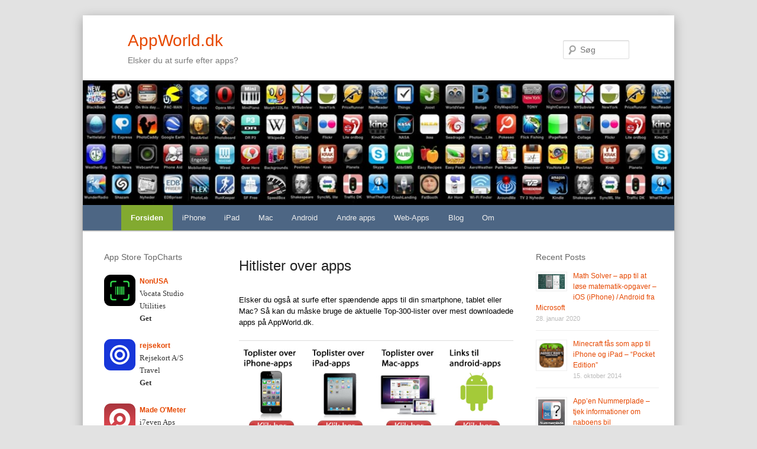

--- FILE ---
content_type: text/html; charset=UTF-8
request_url: https://appworld.dk/
body_size: 70169
content:
<!DOCTYPE html>
<!--[if IE 6]>
<html id="ie6" lang="da-DK">
<![endif]-->
<!--[if IE 7]>
<html id="ie7" lang="da-DK">
<![endif]-->
<!--[if IE 8]>
<html id="ie8" lang="da-DK">
<![endif]-->
<!--[if !(IE 6) | !(IE 7) | !(IE 8)  ]><!-->
<html lang="da-DK">
<!--<![endif]-->
<head>
<a name="back-top"></a>
<meta charset="UTF-8" />
<meta name="viewport" content="width=device-width" />
<title>Hitlister over apps - AppWorld.dkAppWorld.dk | Elsker du at surfe efter apps?</title>
<link rel="profile" href="http://gmpg.org/xfn/11" />
<link rel="stylesheet" type="text/css" media="all" href="https://appworld.dk/wp-content/themes/sealand-child/style.css" />
<link rel="pingback" href="https://appworld.dk/xmlrpc.php" />
<!--[if lt IE 9]>
<script src="https://appworld.dk/wp-content/themes/sealand/js/html5.js" type="text/javascript"></script>
<![endif]-->

<!--[if IE]>
<link rel="stylesheet" href="https://appworld.dk/wp-content/themes/sealand-child/styleIE.css" media="screen" type="text/css" />
<![endif]-->
<meta name='robots' content='index, follow, max-image-preview:large, max-snippet:-1, max-video-preview:-1' />
	<style>img:is([sizes="auto" i], [sizes^="auto," i]) { contain-intrinsic-size: 3000px 1500px }</style>
	
	<!-- This site is optimized with the Yoast SEO plugin v25.8 - https://yoast.com/wordpress/plugins/seo/ -->
	<link rel="canonical" href="https://appworld.dk/" />
	<meta property="og:locale" content="da_DK" />
	<meta property="og:type" content="website" />
	<meta property="og:title" content="Hitlister over apps - AppWorld.dk" />
	<meta property="og:description" content="Elsker du også at surfe efter spændende apps til din smartphone, tablet eller Mac? Så kan du måske bruge de aktuelle Top-300-lister over mest downloadede apps på AppWorld.dk. Disse hitlister kan du finde I de forskellige sektioner kan du se &hellip; Læs resten &rarr;" />
	<meta property="og:url" content="https://appworld.dk/" />
	<meta property="og:site_name" content="AppWorld.dk" />
	<meta property="article:modified_time" content="2015-03-18T14:36:50+00:00" />
	<meta property="og:image" content="https://appworld.dk/forsideiphone.jpg" />
	<script type="application/ld+json" class="yoast-schema-graph">{"@context":"https://schema.org","@graph":[{"@type":"WebPage","@id":"https://appworld.dk/","url":"https://appworld.dk/","name":"Hitlister over apps - AppWorld.dk","isPartOf":{"@id":"https://appworld.dk/#website"},"datePublished":"2011-01-07T01:21:13+00:00","dateModified":"2015-03-18T14:36:50+00:00","breadcrumb":{"@id":"https://appworld.dk/#breadcrumb"},"inLanguage":"da-DK","potentialAction":[{"@type":"ReadAction","target":["https://appworld.dk/"]}]},{"@type":"BreadcrumbList","@id":"https://appworld.dk/#breadcrumb","itemListElement":[{"@type":"ListItem","position":1,"name":"Home"}]},{"@type":"WebSite","@id":"https://appworld.dk/#website","url":"https://appworld.dk/","name":"AppWorld.dk","description":"Elsker du at surfe efter apps?","potentialAction":[{"@type":"SearchAction","target":{"@type":"EntryPoint","urlTemplate":"https://appworld.dk/?s={search_term_string}"},"query-input":{"@type":"PropertyValueSpecification","valueRequired":true,"valueName":"search_term_string"}}],"inLanguage":"da-DK"}]}</script>
	<meta name="google-site-verification" content="0SZtQSqEEqwoG1SM4JOFkKbPhQdwzFlxPfsivUYA28Y" />
	<!-- / Yoast SEO plugin. -->


<link rel='dns-prefetch' href='//widgetlogic.org' />
<link rel='dns-prefetch' href='//secure.gravatar.com' />
<link rel='dns-prefetch' href='//stats.wp.com' />
<link rel='dns-prefetch' href='//v0.wordpress.com' />
<link rel="alternate" type="application/rss+xml" title="AppWorld.dk &raquo; Feed" href="https://appworld.dk/feed/" />
<script type="text/javascript">
/* <![CDATA[ */
window._wpemojiSettings = {"baseUrl":"https:\/\/s.w.org\/images\/core\/emoji\/16.0.1\/72x72\/","ext":".png","svgUrl":"https:\/\/s.w.org\/images\/core\/emoji\/16.0.1\/svg\/","svgExt":".svg","source":{"concatemoji":"https:\/\/appworld.dk\/wp-includes\/js\/wp-emoji-release.min.js?ver=6.8.3"}};
/*! This file is auto-generated */
!function(s,n){var o,i,e;function c(e){try{var t={supportTests:e,timestamp:(new Date).valueOf()};sessionStorage.setItem(o,JSON.stringify(t))}catch(e){}}function p(e,t,n){e.clearRect(0,0,e.canvas.width,e.canvas.height),e.fillText(t,0,0);var t=new Uint32Array(e.getImageData(0,0,e.canvas.width,e.canvas.height).data),a=(e.clearRect(0,0,e.canvas.width,e.canvas.height),e.fillText(n,0,0),new Uint32Array(e.getImageData(0,0,e.canvas.width,e.canvas.height).data));return t.every(function(e,t){return e===a[t]})}function u(e,t){e.clearRect(0,0,e.canvas.width,e.canvas.height),e.fillText(t,0,0);for(var n=e.getImageData(16,16,1,1),a=0;a<n.data.length;a++)if(0!==n.data[a])return!1;return!0}function f(e,t,n,a){switch(t){case"flag":return n(e,"\ud83c\udff3\ufe0f\u200d\u26a7\ufe0f","\ud83c\udff3\ufe0f\u200b\u26a7\ufe0f")?!1:!n(e,"\ud83c\udde8\ud83c\uddf6","\ud83c\udde8\u200b\ud83c\uddf6")&&!n(e,"\ud83c\udff4\udb40\udc67\udb40\udc62\udb40\udc65\udb40\udc6e\udb40\udc67\udb40\udc7f","\ud83c\udff4\u200b\udb40\udc67\u200b\udb40\udc62\u200b\udb40\udc65\u200b\udb40\udc6e\u200b\udb40\udc67\u200b\udb40\udc7f");case"emoji":return!a(e,"\ud83e\udedf")}return!1}function g(e,t,n,a){var r="undefined"!=typeof WorkerGlobalScope&&self instanceof WorkerGlobalScope?new OffscreenCanvas(300,150):s.createElement("canvas"),o=r.getContext("2d",{willReadFrequently:!0}),i=(o.textBaseline="top",o.font="600 32px Arial",{});return e.forEach(function(e){i[e]=t(o,e,n,a)}),i}function t(e){var t=s.createElement("script");t.src=e,t.defer=!0,s.head.appendChild(t)}"undefined"!=typeof Promise&&(o="wpEmojiSettingsSupports",i=["flag","emoji"],n.supports={everything:!0,everythingExceptFlag:!0},e=new Promise(function(e){s.addEventListener("DOMContentLoaded",e,{once:!0})}),new Promise(function(t){var n=function(){try{var e=JSON.parse(sessionStorage.getItem(o));if("object"==typeof e&&"number"==typeof e.timestamp&&(new Date).valueOf()<e.timestamp+604800&&"object"==typeof e.supportTests)return e.supportTests}catch(e){}return null}();if(!n){if("undefined"!=typeof Worker&&"undefined"!=typeof OffscreenCanvas&&"undefined"!=typeof URL&&URL.createObjectURL&&"undefined"!=typeof Blob)try{var e="postMessage("+g.toString()+"("+[JSON.stringify(i),f.toString(),p.toString(),u.toString()].join(",")+"));",a=new Blob([e],{type:"text/javascript"}),r=new Worker(URL.createObjectURL(a),{name:"wpTestEmojiSupports"});return void(r.onmessage=function(e){c(n=e.data),r.terminate(),t(n)})}catch(e){}c(n=g(i,f,p,u))}t(n)}).then(function(e){for(var t in e)n.supports[t]=e[t],n.supports.everything=n.supports.everything&&n.supports[t],"flag"!==t&&(n.supports.everythingExceptFlag=n.supports.everythingExceptFlag&&n.supports[t]);n.supports.everythingExceptFlag=n.supports.everythingExceptFlag&&!n.supports.flag,n.DOMReady=!1,n.readyCallback=function(){n.DOMReady=!0}}).then(function(){return e}).then(function(){var e;n.supports.everything||(n.readyCallback(),(e=n.source||{}).concatemoji?t(e.concatemoji):e.wpemoji&&e.twemoji&&(t(e.twemoji),t(e.wpemoji)))}))}((window,document),window._wpemojiSettings);
/* ]]> */
</script>
<link rel='stylesheet' id='googleCards-css' href='https://appworld.dk/wp-content/plugins/google-plus-widget/css/googlePlus.css?ver=6.8.3' type='text/css' media='all' />
<link rel='stylesheet' id='theme-options-custom.css-css' href='https://appworld.dk/wp-content/themes/sealand-child/includes/css/theme-options-custom.css?ver=6.8.3' type='text/css' media='all' />
<style id='wp-emoji-styles-inline-css' type='text/css'>

	img.wp-smiley, img.emoji {
		display: inline !important;
		border: none !important;
		box-shadow: none !important;
		height: 1em !important;
		width: 1em !important;
		margin: 0 0.07em !important;
		vertical-align: -0.1em !important;
		background: none !important;
		padding: 0 !important;
	}
</style>
<link rel='stylesheet' id='wp-block-library-css' href='https://appworld.dk/wp-includes/css/dist/block-library/style.min.css?ver=6.8.3' type='text/css' media='all' />
<style id='classic-theme-styles-inline-css' type='text/css'>
/*! This file is auto-generated */
.wp-block-button__link{color:#fff;background-color:#32373c;border-radius:9999px;box-shadow:none;text-decoration:none;padding:calc(.667em + 2px) calc(1.333em + 2px);font-size:1.125em}.wp-block-file__button{background:#32373c;color:#fff;text-decoration:none}
</style>
<link rel='stylesheet' id='mediaelement-css' href='https://appworld.dk/wp-includes/js/mediaelement/mediaelementplayer-legacy.min.css?ver=4.2.17' type='text/css' media='all' />
<link rel='stylesheet' id='wp-mediaelement-css' href='https://appworld.dk/wp-includes/js/mediaelement/wp-mediaelement.min.css?ver=6.8.3' type='text/css' media='all' />
<style id='jetpack-sharing-buttons-style-inline-css' type='text/css'>
.jetpack-sharing-buttons__services-list{display:flex;flex-direction:row;flex-wrap:wrap;gap:0;list-style-type:none;margin:5px;padding:0}.jetpack-sharing-buttons__services-list.has-small-icon-size{font-size:12px}.jetpack-sharing-buttons__services-list.has-normal-icon-size{font-size:16px}.jetpack-sharing-buttons__services-list.has-large-icon-size{font-size:24px}.jetpack-sharing-buttons__services-list.has-huge-icon-size{font-size:36px}@media print{.jetpack-sharing-buttons__services-list{display:none!important}}.editor-styles-wrapper .wp-block-jetpack-sharing-buttons{gap:0;padding-inline-start:0}ul.jetpack-sharing-buttons__services-list.has-background{padding:1.25em 2.375em}
</style>
<link rel='stylesheet' id='block-widget-css' href='https://appworld.dk/wp-content/plugins/widget-logic/block_widget/css/widget.css?ver=1726067079' type='text/css' media='all' />
<style id='global-styles-inline-css' type='text/css'>
:root{--wp--preset--aspect-ratio--square: 1;--wp--preset--aspect-ratio--4-3: 4/3;--wp--preset--aspect-ratio--3-4: 3/4;--wp--preset--aspect-ratio--3-2: 3/2;--wp--preset--aspect-ratio--2-3: 2/3;--wp--preset--aspect-ratio--16-9: 16/9;--wp--preset--aspect-ratio--9-16: 9/16;--wp--preset--color--black: #000000;--wp--preset--color--cyan-bluish-gray: #abb8c3;--wp--preset--color--white: #ffffff;--wp--preset--color--pale-pink: #f78da7;--wp--preset--color--vivid-red: #cf2e2e;--wp--preset--color--luminous-vivid-orange: #ff6900;--wp--preset--color--luminous-vivid-amber: #fcb900;--wp--preset--color--light-green-cyan: #7bdcb5;--wp--preset--color--vivid-green-cyan: #00d084;--wp--preset--color--pale-cyan-blue: #8ed1fc;--wp--preset--color--vivid-cyan-blue: #0693e3;--wp--preset--color--vivid-purple: #9b51e0;--wp--preset--gradient--vivid-cyan-blue-to-vivid-purple: linear-gradient(135deg,rgba(6,147,227,1) 0%,rgb(155,81,224) 100%);--wp--preset--gradient--light-green-cyan-to-vivid-green-cyan: linear-gradient(135deg,rgb(122,220,180) 0%,rgb(0,208,130) 100%);--wp--preset--gradient--luminous-vivid-amber-to-luminous-vivid-orange: linear-gradient(135deg,rgba(252,185,0,1) 0%,rgba(255,105,0,1) 100%);--wp--preset--gradient--luminous-vivid-orange-to-vivid-red: linear-gradient(135deg,rgba(255,105,0,1) 0%,rgb(207,46,46) 100%);--wp--preset--gradient--very-light-gray-to-cyan-bluish-gray: linear-gradient(135deg,rgb(238,238,238) 0%,rgb(169,184,195) 100%);--wp--preset--gradient--cool-to-warm-spectrum: linear-gradient(135deg,rgb(74,234,220) 0%,rgb(151,120,209) 20%,rgb(207,42,186) 40%,rgb(238,44,130) 60%,rgb(251,105,98) 80%,rgb(254,248,76) 100%);--wp--preset--gradient--blush-light-purple: linear-gradient(135deg,rgb(255,206,236) 0%,rgb(152,150,240) 100%);--wp--preset--gradient--blush-bordeaux: linear-gradient(135deg,rgb(254,205,165) 0%,rgb(254,45,45) 50%,rgb(107,0,62) 100%);--wp--preset--gradient--luminous-dusk: linear-gradient(135deg,rgb(255,203,112) 0%,rgb(199,81,192) 50%,rgb(65,88,208) 100%);--wp--preset--gradient--pale-ocean: linear-gradient(135deg,rgb(255,245,203) 0%,rgb(182,227,212) 50%,rgb(51,167,181) 100%);--wp--preset--gradient--electric-grass: linear-gradient(135deg,rgb(202,248,128) 0%,rgb(113,206,126) 100%);--wp--preset--gradient--midnight: linear-gradient(135deg,rgb(2,3,129) 0%,rgb(40,116,252) 100%);--wp--preset--font-size--small: 13px;--wp--preset--font-size--medium: 20px;--wp--preset--font-size--large: 36px;--wp--preset--font-size--x-large: 42px;--wp--preset--spacing--20: 0.44rem;--wp--preset--spacing--30: 0.67rem;--wp--preset--spacing--40: 1rem;--wp--preset--spacing--50: 1.5rem;--wp--preset--spacing--60: 2.25rem;--wp--preset--spacing--70: 3.38rem;--wp--preset--spacing--80: 5.06rem;--wp--preset--shadow--natural: 6px 6px 9px rgba(0, 0, 0, 0.2);--wp--preset--shadow--deep: 12px 12px 50px rgba(0, 0, 0, 0.4);--wp--preset--shadow--sharp: 6px 6px 0px rgba(0, 0, 0, 0.2);--wp--preset--shadow--outlined: 6px 6px 0px -3px rgba(255, 255, 255, 1), 6px 6px rgba(0, 0, 0, 1);--wp--preset--shadow--crisp: 6px 6px 0px rgba(0, 0, 0, 1);}:where(.is-layout-flex){gap: 0.5em;}:where(.is-layout-grid){gap: 0.5em;}body .is-layout-flex{display: flex;}.is-layout-flex{flex-wrap: wrap;align-items: center;}.is-layout-flex > :is(*, div){margin: 0;}body .is-layout-grid{display: grid;}.is-layout-grid > :is(*, div){margin: 0;}:where(.wp-block-columns.is-layout-flex){gap: 2em;}:where(.wp-block-columns.is-layout-grid){gap: 2em;}:where(.wp-block-post-template.is-layout-flex){gap: 1.25em;}:where(.wp-block-post-template.is-layout-grid){gap: 1.25em;}.has-black-color{color: var(--wp--preset--color--black) !important;}.has-cyan-bluish-gray-color{color: var(--wp--preset--color--cyan-bluish-gray) !important;}.has-white-color{color: var(--wp--preset--color--white) !important;}.has-pale-pink-color{color: var(--wp--preset--color--pale-pink) !important;}.has-vivid-red-color{color: var(--wp--preset--color--vivid-red) !important;}.has-luminous-vivid-orange-color{color: var(--wp--preset--color--luminous-vivid-orange) !important;}.has-luminous-vivid-amber-color{color: var(--wp--preset--color--luminous-vivid-amber) !important;}.has-light-green-cyan-color{color: var(--wp--preset--color--light-green-cyan) !important;}.has-vivid-green-cyan-color{color: var(--wp--preset--color--vivid-green-cyan) !important;}.has-pale-cyan-blue-color{color: var(--wp--preset--color--pale-cyan-blue) !important;}.has-vivid-cyan-blue-color{color: var(--wp--preset--color--vivid-cyan-blue) !important;}.has-vivid-purple-color{color: var(--wp--preset--color--vivid-purple) !important;}.has-black-background-color{background-color: var(--wp--preset--color--black) !important;}.has-cyan-bluish-gray-background-color{background-color: var(--wp--preset--color--cyan-bluish-gray) !important;}.has-white-background-color{background-color: var(--wp--preset--color--white) !important;}.has-pale-pink-background-color{background-color: var(--wp--preset--color--pale-pink) !important;}.has-vivid-red-background-color{background-color: var(--wp--preset--color--vivid-red) !important;}.has-luminous-vivid-orange-background-color{background-color: var(--wp--preset--color--luminous-vivid-orange) !important;}.has-luminous-vivid-amber-background-color{background-color: var(--wp--preset--color--luminous-vivid-amber) !important;}.has-light-green-cyan-background-color{background-color: var(--wp--preset--color--light-green-cyan) !important;}.has-vivid-green-cyan-background-color{background-color: var(--wp--preset--color--vivid-green-cyan) !important;}.has-pale-cyan-blue-background-color{background-color: var(--wp--preset--color--pale-cyan-blue) !important;}.has-vivid-cyan-blue-background-color{background-color: var(--wp--preset--color--vivid-cyan-blue) !important;}.has-vivid-purple-background-color{background-color: var(--wp--preset--color--vivid-purple) !important;}.has-black-border-color{border-color: var(--wp--preset--color--black) !important;}.has-cyan-bluish-gray-border-color{border-color: var(--wp--preset--color--cyan-bluish-gray) !important;}.has-white-border-color{border-color: var(--wp--preset--color--white) !important;}.has-pale-pink-border-color{border-color: var(--wp--preset--color--pale-pink) !important;}.has-vivid-red-border-color{border-color: var(--wp--preset--color--vivid-red) !important;}.has-luminous-vivid-orange-border-color{border-color: var(--wp--preset--color--luminous-vivid-orange) !important;}.has-luminous-vivid-amber-border-color{border-color: var(--wp--preset--color--luminous-vivid-amber) !important;}.has-light-green-cyan-border-color{border-color: var(--wp--preset--color--light-green-cyan) !important;}.has-vivid-green-cyan-border-color{border-color: var(--wp--preset--color--vivid-green-cyan) !important;}.has-pale-cyan-blue-border-color{border-color: var(--wp--preset--color--pale-cyan-blue) !important;}.has-vivid-cyan-blue-border-color{border-color: var(--wp--preset--color--vivid-cyan-blue) !important;}.has-vivid-purple-border-color{border-color: var(--wp--preset--color--vivid-purple) !important;}.has-vivid-cyan-blue-to-vivid-purple-gradient-background{background: var(--wp--preset--gradient--vivid-cyan-blue-to-vivid-purple) !important;}.has-light-green-cyan-to-vivid-green-cyan-gradient-background{background: var(--wp--preset--gradient--light-green-cyan-to-vivid-green-cyan) !important;}.has-luminous-vivid-amber-to-luminous-vivid-orange-gradient-background{background: var(--wp--preset--gradient--luminous-vivid-amber-to-luminous-vivid-orange) !important;}.has-luminous-vivid-orange-to-vivid-red-gradient-background{background: var(--wp--preset--gradient--luminous-vivid-orange-to-vivid-red) !important;}.has-very-light-gray-to-cyan-bluish-gray-gradient-background{background: var(--wp--preset--gradient--very-light-gray-to-cyan-bluish-gray) !important;}.has-cool-to-warm-spectrum-gradient-background{background: var(--wp--preset--gradient--cool-to-warm-spectrum) !important;}.has-blush-light-purple-gradient-background{background: var(--wp--preset--gradient--blush-light-purple) !important;}.has-blush-bordeaux-gradient-background{background: var(--wp--preset--gradient--blush-bordeaux) !important;}.has-luminous-dusk-gradient-background{background: var(--wp--preset--gradient--luminous-dusk) !important;}.has-pale-ocean-gradient-background{background: var(--wp--preset--gradient--pale-ocean) !important;}.has-electric-grass-gradient-background{background: var(--wp--preset--gradient--electric-grass) !important;}.has-midnight-gradient-background{background: var(--wp--preset--gradient--midnight) !important;}.has-small-font-size{font-size: var(--wp--preset--font-size--small) !important;}.has-medium-font-size{font-size: var(--wp--preset--font-size--medium) !important;}.has-large-font-size{font-size: var(--wp--preset--font-size--large) !important;}.has-x-large-font-size{font-size: var(--wp--preset--font-size--x-large) !important;}
:where(.wp-block-post-template.is-layout-flex){gap: 1.25em;}:where(.wp-block-post-template.is-layout-grid){gap: 1.25em;}
:where(.wp-block-columns.is-layout-flex){gap: 2em;}:where(.wp-block-columns.is-layout-grid){gap: 2em;}
:root :where(.wp-block-pullquote){font-size: 1.5em;line-height: 1.6;}
</style>
<link rel='stylesheet' id='contact-form-7-css' href='https://appworld.dk/wp-content/plugins/contact-form-7/includes/css/styles.css?ver=6.1.1' type='text/css' media='all' />
<link rel='stylesheet' id='color_options.css-css' href='https://appworld.dk/wp-content/themes/sealand-child/includes/color_options_css.php?ver=6.8.3' type='text/css' media='all' />
<link rel='stylesheet' id='sharedaddy-css' href='https://appworld.dk/wp-content/plugins/jetpack/modules/sharedaddy/sharing.css?ver=15.0' type='text/css' media='all' />
<link rel='stylesheet' id='social-logos-css' href='https://appworld.dk/wp-content/plugins/jetpack/_inc/social-logos/social-logos.min.css?ver=15.0' type='text/css' media='all' />
<script type="text/javascript" src="https://appworld.dk/wp-content/plugins/google-plus-widget/js/googleCards.min.js?ver=6.8.3" id="googleCards-js"></script>
<script type="text/javascript" src="https://appworld.dk/wp-includes/js/jquery/jquery.min.js?ver=3.7.1" id="jquery-core-js"></script>
<script type="text/javascript" src="https://appworld.dk/wp-includes/js/jquery/jquery-migrate.min.js?ver=3.4.1" id="jquery-migrate-js"></script>
<link rel="https://api.w.org/" href="https://appworld.dk/wp-json/" /><link rel="alternate" title="JSON" type="application/json" href="https://appworld.dk/wp-json/wp/v2/pages/4" /><link rel="EditURI" type="application/rsd+xml" title="RSD" href="https://appworld.dk/xmlrpc.php?rsd" />
<meta name="generator" content="WordPress 6.8.3" />
<link rel='shortlink' href='https://wp.me/P5UX0K-4' />
<link rel="alternate" title="oEmbed (JSON)" type="application/json+oembed" href="https://appworld.dk/wp-json/oembed/1.0/embed?url=https%3A%2F%2Fappworld.dk%2F" />
<link rel="alternate" title="oEmbed (XML)" type="text/xml+oembed" href="https://appworld.dk/wp-json/oembed/1.0/embed?url=https%3A%2F%2Fappworld.dk%2F&#038;format=xml" />
<script async src="//pagead2.googlesyndication.com/pagead/js/adsbygoogle.js"></script>
<script>
     (adsbygoogle = window.adsbygoogle || []).push({
          google_ad_client: "ca-pub-5193229076338277",
          enable_page_level_ads: true
     });
</script>
<!-- iTunes Data Sidebar widget -->
<link rel="stylesheet" href="https://appworld.dk/wp-content/plugins/itunes-data/itunes_data_sidebar.css" type="text/css" media="screen" />
	<style>img#wpstats{display:none}</style>
		<meta name="google-site-verification" content="0GAMpl8gJecYiVhIMtGTvrGNQYYZiSah0-r5laNGHrU" /><style type="text/css">h1, h2, h3, h4, h5, h6, h1.entry-title, h1.entry-title a, h3.widget-title, .entry-title, #site-title a {
text-shadow: none;
}
#access, #access2 {

background: -webkit-linear-gradient(#4D6684, #4D6684);
}
#access .current-menu-item > a, #access .current-menu-ancestor > a, #access .current_page_item > a, #access .current_page_ancestor > a {

background: #82AA30;
color: #ffffff;
}
</style><script async src="//pagead2.googlesyndication.com/pagead/js/adsbygoogle.js"></script><script pagespeed_no_defer="" data-pso-version="20170403_083938">window.dynamicgoogletags={config:[]};dynamicgoogletags.config=["ca-pub-5193229076338277",[[[["ARTICLE",0,null,[],-1],["10px","21.125px",0],3,[0],"2843620662",0],[["ARTICLE",0,null,[],2],["10px","21.125px",0],0,[0],"4320353868",0],[["ASIDE",null,"text-8",[]],["10px","26.399999618530273px",0],3,[0],"5797087068",0]]],[[[[null,[[0,19]],null,16,1,1],[null,[[20,20]],null,34,1,1],[null,[[180,199]],null,17,1,1],[null,[[320,339]],null,32,1,1]],[[["BODY",0,null,[]],["10px","10px",1],1,[4],null,0,null,null,2],[["HEADER",0,null,[]],["10px","10px",1],0,[4],null,0,null,null,4],[["HEADER",0,null,[]],["10px","10px",1],3,[2],null,0,null,null,4],[["DIV",null,"comments",[]],["10px","21.125px",1],0,[1],null,0,null,null,9],[["ASIDE",null,"app-store-topcharts-18",[]],["10px","26.3999996185303px",1],3,[1],null,0,null,null,6],[["DIV",null,"extra-sidebar",[]],["10px","26.3999996185303px",1],3,[1],null,0,null,null,5],[["ASIDE",null,"text-8",[]],["10px","26.3999996185303px",1],3,[1],null,0,null,null,6],[["ASIDE",null,"rpwe_widget-2",[]],["10px","26.3999996185303px",1],3,[1],null,0,null,null,6],[["ASIDE",null,"s2_form_widget-3",[]],["10px","26.3999996185303px",1],3,[3],null,0,null,null,6],[["ASIDE",null,"text-4",[]],["10px","26.3999996185303px",1],3,[3],null,0,null,null,6],[["ASIDE",null,"text-5",[]],["10px","26.3999996185303px",1],3,[3],null,0,null,null,6],[["ASIDE",null,"text-7",[]],["10px","26.3999996185303px",1],3,[3],null,0,null,null,6],[["DIV",null,"secondary",[]],["10px","10px",1],3,[3],null,0,null,null,5],[["DIV",null,"site-generator",[]],["10px","10px",1],1,[5],null,0,null,null,5],[["DIV",null,"site-generator",[]],["10px","10px",1],2,[5],null,0,null,null,5],[["BODY",0,null,[]],["10px","10px",1],2,[5],null,0,null,null,2],[["ARTICLE",0,null,[],1],["10px","21.125px",0],0,[0],null,0,null,null,10],[["ARTICLE",0,null,[],2],["10px","21.125px",0],0,[0],null,0,null,null,10],[["ARTICLE",0,null,[],-1],["10px","21.125px",0],3,[0],null,0,null,null,10],[["ARTICLE",0,null,[],3],["10px","21.125px",0],0,[0],null,0,null,null,10]],["6257758661","7734491865","9211225066","1687958267","3164691462"],["ARTICLE",null,null,[]],"20170214_040801"]],"WordPressFront","6215889462",null,0.01,null,[null,1494928776680],0.01,1,null,null,"http://appworld.dk"];(function(){var h=this,aa=function(a){var b=typeof a;if("object"==b)if(a){if(a instanceof Array)return"array";if(a instanceof Object)return b;var c=Object.prototype.toString.call(a);if("[object Window]"==c)return"object";if("[object Array]"==c||"number"==typeof a.length&&"undefined"!=typeof a.splice&&"undefined"!=typeof a.propertyIsEnumerable&&!a.propertyIsEnumerable("splice"))return"array";if("[object Function]"==c||"undefined"!=typeof a.call&&"undefined"!=typeof a.propertyIsEnumerable&&!a.propertyIsEnumerable("call"))return"function"}else return"null";
else if("function"==b&&"undefined"==typeof a.call)return"object";return b},p=function(a){return"number"==typeof a},ba=function(a,b){var c=Array.prototype.slice.call(arguments,1);return function(){var b=c.slice();b.push.apply(b,arguments);return a.apply(this,b)}},r=function(a,b){function c(){}c.prototype=b.prototype;a.Ra=b.prototype;a.prototype=new c;a.prototype.constructor=a;a.Ta=function(a,c,f){for(var d=Array(arguments.length-2),e=2;e<arguments.length;e++)d[e-2]=arguments[e];return b.prototype[c].apply(a,
d)}};var ca=String.prototype.trim?function(a){return a.trim()}:function(a){return a.replace(/^[\s\xa0]+|[\s\xa0]+$/g,"")},da=function(a,b){return a<b?-1:a>b?1:0},ea=function(a){return String(a).replace(/\-([a-z])/g,function(a,c){return c.toUpperCase()})};var fa=Array.prototype.forEach?function(a,b,c){Array.prototype.forEach.call(a,b,c)}:function(a,b,c){for(var d=a.length,e="string"==typeof a?a.split(""):a,f=0;f<d;f++)f in e&&b.call(c,e[f],f,a)};var ga=function(a){ga[" "](a);return a};ga[" "]=function(){};var ia=function(a,b){var c=ha;Object.prototype.hasOwnProperty.call(c,a)||(c[a]=b(a))};var t;a:{var ja=h.navigator;if(ja){var ka=ja.userAgent;if(ka){t=ka;break a}}t=""}var v=function(a){return-1!=t.indexOf(a)};var la=v("Opera"),w=v("Trident")||v("MSIE"),ma=v("Edge"),na=v("Gecko")&&!(-1!=t.toLowerCase().indexOf("webkit")&&!v("Edge"))&&!(v("Trident")||v("MSIE"))&&!v("Edge"),oa=-1!=t.toLowerCase().indexOf("webkit")&&!v("Edge"),pa=function(){var a=h.document;return a?a.documentMode:void 0},qa;
a:{var ra="",sa=function(){var a=t;if(na)return/rv\:([^\);]+)(\)|;)/.exec(a);if(ma)return/Edge\/([\d\.]+)/.exec(a);if(w)return/\b(?:MSIE|rv)[: ]([^\);]+)(\)|;)/.exec(a);if(oa)return/WebKit\/(\S+)/.exec(a);if(la)return/(?:Version)[ \/]?(\S+)/.exec(a)}();sa&&(ra=sa?sa[1]:"");if(w){var ta=pa();if(null!=ta&&ta>parseFloat(ra)){qa=String(ta);break a}}qa=ra}
var ua=qa,ha={},va=function(a){ia(a,function(){for(var b=0,c=ca(String(ua)).split("."),d=ca(String(a)).split("."),e=Math.max(c.length,d.length),f=0;0==b&&f<e;f++){var g=c[f]||"",k=d[f]||"";do{g=/(\d*)(\D*)(.*)/.exec(g)||["","","",""];k=/(\d*)(\D*)(.*)/.exec(k)||["","","",""];if(0==g[0].length&&0==k[0].length)break;b=da(0==g[1].length?0:parseInt(g[1],10),0==k[1].length?0:parseInt(k[1],10))||da(0==g[2].length,0==k[2].length)||da(g[2],k[2]);g=g[3];k=k[3]}while(0==b)}return 0<=b})},wa;var xa=h.document;
wa=xa&&w?pa()||("CSS1Compat"==xa.compatMode?parseInt(ua,10):5):void 0;var x=function(){},ya="function"==typeof Uint8Array,z=function(a,b,c){a.a=null;b||(b=[]);a.Va=void 0;a.M=-1;a.l=b;a:{if(a.l.length){b=a.l.length-1;var d=a.l[b];if(d&&"object"==typeof d&&"array"!=aa(d)&&!(ya&&d instanceof Uint8Array)){a.R=b-a.M;a.G=d;break a}}a.R=Number.MAX_VALUE}a.Ua={};if(c)for(b=0;b<c.length;b++)d=c[b],d<a.R?(d+=a.M,a.l[d]=a.l[d]||y):a.G[d]=a.G[d]||y},y=[],A=function(a,b){if(b<a.R){b+=a.M;var c=a.l[b];return c===y?a.l[b]=[]:c}c=a.G[b];return c===y?a.G[b]=[]:c},Aa=function(a){a=
A(za,a);return null==a?a:+a},B=function(a,b,c){b<a.R?a.l[b+a.M]=c:a.G[b]=c},C=function(a,b,c){a.a||(a.a={});if(!a.a[c]){var d=A(a,c);d&&(a.a[c]=new b(d))}return a.a[c]},D=function(a,b,c){a.a||(a.a={});if(!a.a[c]){for(var d=A(a,c),e=[],f=0;f<d.length;f++)e[f]=new b(d[f]);a.a[c]=e}b=a.a[c];b==y&&(b=a.a[c]=[]);return b},Ba=function(a,b,c){a.a||(a.a={});c=c||[];for(var d=[],e=0;e<c.length;e++)d[e]=E(c[e]);a.a[b]=c;B(a,b,d)},Ca=function(a){if(a.a)for(var b in a.a){var c=a.a[b];if("array"==aa(c))for(var d=
0;d<c.length;d++)c[d]&&E(c[d]);else c&&E(c)}},E=function(a){Ca(a);return a.l};x.prototype.toString=function(){Ca(this);return this.l.toString()};var Da=function(a){var b;if("array"==aa(a)){for(var c=Array(a.length),d=0;d<a.length;d++)null!=(b=a[d])&&(c[d]="object"==typeof b?Da(b):b);return c}if(ya&&a instanceof Uint8Array)return new Uint8Array(a);c={};for(d in a)null!=(b=a[d])&&(c[d]="object"==typeof b?Da(b):b);return c};var Ea=function(a,b){this.events=[];this.Ga=b||h;var c=null;b&&(b.google_js_reporting_queue=b.google_js_reporting_queue||[],this.events=b.google_js_reporting_queue,c=b.google_measure_js_timing);this.ia=null!=c?c:Math.random()<a};Ea.prototype.disable=function(){fa(this.events,this.ya,this);this.events.length=0;this.ia=!1};Ea.prototype.ya=function(a){var b=this.Ga.performance;a&&b&&b.clearMarks&&(b.clearMarks("goog_"+a.uniqueId+"_start"),b.clearMarks("goog_"+a.uniqueId+"_end"))};var Fa=function(){var a=!1;try{var b=Object.defineProperty({},"passive",{get:function(){a=!0}});h.addEventListener("test",null,b)}catch(c){}return a}();var Ha=function(){var a=Ga;try{var b;if(b=!!a&&null!=a.location.href)a:{try{ga(a.foo);b=!0;break a}catch(c){}b=!1}return b}catch(c){return!1}},Ia=function(a,b){for(var c in a)Object.prototype.hasOwnProperty.call(a,c)&&b.call(void 0,a[c],c,a)};var Ja=function(a,b,c,d,e){this.la=c||4E3;this.H=a||"&";this.wa=b||",$";this.T=void 0!==d?d:"trn";this.Sa=e||null;this.va=!1;this.V={};this.Ja=0;this.L=[]},Ma=function(a,b,c,d){b=b+"//"+c+d;var e=Ka(a)-d.length-0;if(0>e)return"";a.L.sort(function(a,b){return a-b});d=null;c="";for(var f=0;f<a.L.length;f++)for(var g=a.L[f],k=a.V[g],m=0;m<k.length;m++){if(!e){d=null==d?g:d;break}var l=La(k[m],a.H,a.wa);if(l){l=c+l;if(e>=l.length){e-=l.length;b+=l;c=a.H;break}else a.va&&(c=e,l[c-1]==a.H&&--c,b+=l.substr(0,
c),c=a.H,e=0);d=null==d?g:d}}f="";a.T&&null!=d&&(f=c+a.T+"="+(a.Sa||d));return b+f+""},Ka=function(a){if(!a.T)return a.la;var b=1,c;for(c in a.V)b=c.length>b?c.length:b;return a.la-a.T.length-b-a.H.length-1},La=function(a,b,c,d,e){var f=[];Ia(a,function(a,k){(a=Na(a,b,c,d,e))&&f.push(k+"="+a)});return f.join(b)},Na=function(a,b,c,d,e){if(null==a)return"";b=b||"&";c=c||",$";"string"==typeof c&&(c=c.split(""));if(a instanceof Array){if(d=d||0,d<c.length){for(var f=[],g=0;g<a.length;g++)f.push(Na(a[g],
b,c,d+1,e));return f.join(c[d])}}else if("object"==typeof a)return e=e||0,2>e?encodeURIComponent(La(a,b,c,d,e+1)):"...";return encodeURIComponent(String(a))};var Ra=function(a,b,c,d){var e=Pa;if((c?e.Pa:Math.random())<(d||e.za))try{var f;b instanceof Ja?f=b:(f=new Ja,Ia(b,function(a,b){var c=f,d=c.Ja++,e={};e[b]=a;a=[e];c.L.push(d);c.V[d]=a}));var g=Ma(f,e.Ma,e.Ba,e.La+a+"&");g&&Qa(g)}catch(k){}},Qa=function(a){h.google_image_requests||(h.google_image_requests=[]);var b=h.document.createElement("img");b.src=a;h.google_image_requests.push(b)};var Sa;if(!(Sa=!na&&!w)){var Ta;if(Ta=w)Ta=9<=Number(wa);Sa=Ta}Sa||na&&va("1.9.1");w&&va("9");var F=function(a,b,c,d){this.top=a;this.right=b;this.bottom=c;this.left=d};F.prototype.floor=function(){this.top=Math.floor(this.top);this.right=Math.floor(this.right);this.bottom=Math.floor(this.bottom);this.left=Math.floor(this.left);return this};var Ua=document,Va=window;var Wa=!!window.google_async_iframe_id,Ga=Wa&&window.parent||window;var Pa,G;if(Wa&&!Ha()){var Xa="."+Ua.domain;try{for(;2<Xa.split(".").length&&!Ha();)Ua.domain=Xa=Xa.substr(Xa.indexOf(".")+1),Ga=window.parent}catch(a){}Ha()||(Ga=window)}G=Ga;var Ya=new Ea(1,G);Pa=new function(){this.Ma="http:"===Va.location.protocol?"http:":"https:";this.Ba="pagead2.googlesyndication.com";this.La="/pagead/gen_204?id=";this.za=.01;this.Pa=Math.random()};
if("complete"==G.document.readyState)G.google_measure_js_timing||Ya.disable();else if(Ya.ia){var Za=function(){G.google_measure_js_timing||Ya.disable()};G.addEventListener?G.addEventListener("load",Za,Fa?void 0:!1):G.attachEvent&&G.attachEvent("onload",Za)};var H=function(a){this.na={};this.na.c=a;this.o=[];this.u=null;this.v=[];this.ea=0};H.prototype.g=function(a){for(var b=0;b<this.o.length;b++)if(this.o[b]==a)return this;this.o.push(a);return this};var $a=function(a,b){a.u=a.u?a.u:b;return a};H.prototype.C=function(a){for(var b=0;b<this.v.length;b++)if(this.v[b]==a)return this;this.v.push(a);return this};
H.prototype.getData=function(a){var b=this.na,c={},d;for(d in b)c[d]=b[d];0<this.ea&&(c.t=this.ea);c.err=this.o.join();c.warn=this.v.join();if(this.u){c.excp_n=this.u.name;c.excp_m=this.u.message&&this.u.message.substring(0,512);if(b=this.u.stack){d=this.u.stack;try{-1==d.indexOf("")&&(d="\n"+d);for(var e;d!=e;)e=d,d=d.replace(/((https?:\/..*\/)[^\/:]*:\d+(?:.|\n)*)\2/,"$1");b=d.replace(/\n */g,"\n")}catch(f){b=""}}c.excp_s=b}c.w=0<a.innerWidth?a.innerWidth:null;c.h=0<a.innerHeight?a.innerHeight:
null;return c};var bb=function(a,b){ab(a,a.Ea,a.X,b)},ab=function(a,b,c,d){var e=d.u;d=d.getData(a.K);a.Ha?(d.type=b,a.K.console.log(d),e&&a.K.console.error(e)):0<c&&(d.r=c,Ra(b,d,"jserror"!=b,c))};var I=function(a){return a.dynamicgoogletags=a.dynamicgoogletags||{}};var J=function(a){z(this,a,cb)};r(J,x);var cb=[4];J.prototype.getId=function(){return A(this,3)};var K=function(a){z(this,a,null)};r(K,x);var db=function(a){z(this,a,null)};r(db,x);var L=function(a){return C(a,J,1)},fb=function(a){z(this,a,eb)};r(fb,x);var eb=[1];fb.prototype.i=function(){return D(this,db,1)};fb.prototype.pa=function(a){Ba(this,1,a)};var M=function(a){z(this,a,gb)};r(M,x);var gb=[2];M.prototype.ka=function(){return A(this,3)};M.prototype.qa=function(a){B(this,3,a)};var hb=function(a){z(this,a,null)};r(hb,x);var N=function(a){z(this,a,ib)};r(N,x);var ib=[1,2,3];N.prototype.i=function(){return D(this,db,2)};
N.prototype.pa=function(a){Ba(this,2,a)};var O=function(a){z(this,a,jb)};r(O,x);var jb=[3];O.prototype.A=function(){return A(this,1)};O.prototype.D=function(){return C(this,fb,2)};O.prototype.O=function(){return A(this,4)};O.prototype.ka=function(){return A(this,5)};O.prototype.qa=function(a){B(this,5,a)};O.prototype.N=function(){return C(this,kb,9)};var kb=function(a){z(this,a,null)};r(kb,x);var lb=function(a){this.m=a;this.sa=[]};lb.prototype.f=function(){return 0<D(this.m,N,3).length?D(this.m,N,3)[0]:null};var mb=function(a){var b=["adsbygoogle-placeholder"];a=a.className?a.className.split(/\s+/):[];for(var c={},d=0;d<a.length;++d)c[a[d]]=!0;for(d=0;d<b.length;++d)if(!c[b[d]])return!1;return!0};var nb=function(a,b){for(var c=0;c<b.length;c++){var d=b[c],e=ea(d.Wa);a[e]=d.value}},qb=function(a,b){var c=ob;b.setAttribute("data-adsbygoogle-status","reserved");b={element:b};(c=c&&c.Na)&&(b.params=c);pb(a).push(b)},pb=function(a){return a.adsbygoogle=a.adsbygoogle||[]};var rb=function(a,b){if(!a)return!1;a=b.getComputedStyle?b.getComputedStyle(a,null):a.currentStyle;if(!a)return!1;a=a.cssFloat||a.styleFloat;return"left"==a||"right"==a},sb=function(a){for(a=a.previousSibling;a&&1!=a.nodeType;)a=a.previousSibling;return a?a:null},tb=function(a){return!!a.nextSibling||!!a.parentNode&&tb(a.parentNode)};var ub=function(a,b){var c=a.length;if(null!=c)for(var d=0;d<c;d++)b.call(void 0,a[d],d)};var vb=function(a,b,c,d){this.ma=a;this.$=b;this.aa=c;this.P=d};vb.prototype.query=function(a){var b=[];try{b=a.querySelectorAll(this.ma)}catch(f){}if(!b.length)return[];a=b;b=a.length;if(0<b){for(var c=Array(b),d=0;d<b;d++)c[d]=a[d];a=c}else a=[];a=wb(this,a);p(this.$)&&(b=this.$,0>b&&(b+=a.length),a=0<=b&&b<a.length?[a[b]]:[]);if(p(this.aa)){b=[];for(c=0;c<a.length;c++){var d=xb(a[c]),e=this.aa;0>e&&(e+=d.length);0<=e&&e<d.length&&b.push(d[e])}a=b}return a};
vb.prototype.toString=function(){return JSON.stringify({nativeQuery:this.ma,occurrenceIndex:this.$,paragraphIndex:this.aa,ignoreMode:this.P})};
var wb=function(a,b){if(null==a.P)return b;switch(a.P){case 1:return b.slice(1);case 2:return b.slice(0,b.length-1);case 3:return b.slice(1,b.length-1);case 0:return b;default:throw Error("Unknown ignore mode: "+a.P);}},xb=function(a){var b=[];ub(a.getElementsByTagName("p"),function(a){100<=yb(a)&&b.push(a)});return b},yb=function(a){if(3==a.nodeType)return a.length;if(1!=a.nodeType||"SCRIPT"==a.tagName)return 0;var b=0;ub(a.childNodes,function(a){b+=yb(a)});return b},zb=function(a){return 0==a.length||
isNaN(a[0])?a:"\\"+(30+parseInt(a[0],10))+" "+a.substring(1)};var Ab=function(a,b){var c=0,d=A(a,6);if(void 0!==d)switch(d){case 0:c=1;break;case 1:c=2;break;case 2:c=3}var d=null,e=A(a,7);if(A(a,1)||a.getId()||0<A(a,4).length){var f=a.getId(),g=A(a,1),e=A(a,4),d=A(a,2);a=A(a,5);var k="";g&&(k+=g);f&&(k+="#"+zb(f));if(e)for(f=0;f<e.length;f++)k+="."+zb(e[f]);d=(e=k)?new vb(e,d,a,c):null}else e&&(d=new vb(e,A(a,2),A(a,5),c));return d?d.query(b):[]},Bb=function(a,b){if(a==b)return!0;if(!a||!b||A(a,1)!=A(b,1)||A(a,2)!=A(b,2)||a.getId()!=b.getId()||A(a,7)!=A(b,
7)||A(a,5)!=A(b,5)||A(a,6)!=A(b,6))return!1;a=A(a,4);b=A(b,4);if(a||b)if(a&&b&&a.length==b.length)for(var c=0;c<a.length;c++){if(a[c]!=b[c])return!1}else return!1;return!0};var Cb=function(a){a=a.document;return("CSS1Compat"==a.compatMode?a.documentElement:a.body)||{}},Db=function(a){return void 0===a.pageYOffset?(a.document.documentElement||a.document.body.parentNode||a.document.body).scrollTop:a.pageYOffset};var Eb=function(a,b){b=L(b);if(!b)return null;a=Ab(b,a);return 0<a.length?a[0]:null},Gb=function(a,b){b=Fb(a,b,!0);return p(b)&&!(b<=Cb(a).clientHeight)},Hb=function(a,b){return a.body?b-a.body.getBoundingClientRect().top:b},Fb=function(a,b,c){if(!c||!p(A(b,8))){var d=Eb(a.document,b);if(d){var e=null!=C(b,K,2)?A(C(b,K,2),3):void 0;c=a.document.createElement("div");c.className="googlepublisherpluginad";var f=c.style;f.textAlign="center";f.width="100%";f.height="0px";f.clear=e?"both":"none";Ib(c,d,
A(b,3));d=c.getBoundingClientRect().top+Db(a);c.parentNode.removeChild(c);B(b,8,d)}}b=A(b,8);return p(b)?b-Db(a):null},Jb={0:0,1:1,2:2,3:3},Kb={0:"auto",1:"horizontal",2:"vertical",3:"rectangle"},Lb=function(a,b){a.sort(function(a,d){a=Fb(b,a,!0);a=p(a)?a:Number.POSITIVE_INFINITY;d=Fb(b,d,!0);d=p(d)?d:Number.POSITIVE_INFINITY;return a-d})},Ib=function(a,b,c){switch(Jb[c]){case 0:b.parentNode&&b.parentNode.insertBefore(a,b);break;case 3:if(c=b.parentNode){var d=b.nextSibling;if(d&&d.parentNode!=c)for(;d&&
8==d.nodeType;)d=d.nextSibling;c.insertBefore(a,d)}break;case 1:b.insertBefore(a,b.firstChild);break;case 2:b.appendChild(a)}if(1!=b.nodeType?0:"INS"==b.tagName&&mb(b))b.style.display="block"};var ob=new function(){this.ha="googlepublisherpluginad";this.Na={google_tag_origin:"pso"}},P=function(a){this.b=a;this.j=[];this.da=0;this.o=[];this.v=[];this.Y=null;this.oa=!1},Mb=function(a,b){a=C(a.f(),J,4);if(!(a&&b&&A(b,1)==A(a,1)&&b.getId()==a.getId()&&p(A(b,2))&&p(A(b,5))))return!1;a=A(a,4);b=A(b,4);if(a.length!=b.length)return!1;for(var c=0;c<a.length;++c)if(b[c]!=a[c])return!1;return!0},Nb=function(a){var b=p(void 0)?void 0:20,c=a.f(),d=c.i(),e=C(c,J,4);if(!(a.oa||0>=b)&&e&&0!=Ab(e,a.b.document).length){a.oa=
!0;for(var c=[],f=0;f<d.length;++f){var g=d[f],k=L(g);if(Mb(a,k)){var m=A(k,2),k=A(k,5);null!=m&&null!=k&&0<=m&&0<=k&&(!c[m]||A(L(c[m]),5)<k)&&(c[m]=g)}}k=0;d=Ab(e,a.b.document);for(m=0;m<c.length&&k<b;++m){var e=k,f=a,l=d[m],g=c[m],k=b-k,u=f.f().i(),q=0;if(l&&g){l=xb(l).length;switch(A(L(g),6)){case 0:case 1:--l;break;case 2:l-=2}for(var n=A(L(g),5)+1;n<l&&q<k;++n){var Oa=new g.constructor(Da(E(g))),Hc=L(Oa);B(Hc,5,n);u.push(Oa);q++}}q&&f.f().pa(u);k=e+q}}};
P.prototype.g=function(a){for(var b=0;b<this.o.length;++b)if(this.o[b]==a)return;this.o.push(a)};P.prototype.C=function(a){for(var b=0;b<this.v.length;++b)if(this.v[b]==a)return;this.v.push(a)};
var Ob=function(a,b,c){var d=Jb[A(b,3)],e=Eb(a.b.document,b);if(e){var f=L(b)?A(L(b),2):void 0,g;a:{g=a.b;if(null!=f)switch(d){case 0:g=rb(sb(e),g);break a;case 3:g=rb(e,g);break a;case 2:f=e.lastChild;g=rb(f?1==f.nodeType?f:sb(f):null,g);break a}g=!1}if(!g&&(c||2!=d||tb(e))&&(c=1==d||2==d?e:e.parentNode,!c||(1!=c.nodeType?0:"INS"==c.tagName&&mb(c))||!(0>=c.offsetWidth)))a:if(A(b,7))a.C(8);else{b:if(A(b,5))c=A(b,5);else{if(c=Q(a).f())if(c=A(c,3),a.da<c.length){c=c[a.da++];break b}a.g(4);c=null}if(null!=
c){B(b,7,!0);d=[];(g=a.O())&&d.push(g);g=Q(a).sa;for(f=0;f<g.length;++f)d.push(g[f]);p(A(b,9))&&d.push("pso-lv-"+A(b,9));var k=a.b.document;g=a.A();var f=A(b,6),f=null!=f?Kb[f]:f,m=C(b,K,2),l={};m&&(l.ra=A(m,1),l.ga=A(m,2),l.xa=!!A(m,3));var m=c,u=ob,q=k.createElement("div"),n=q.style;n.textAlign="center";n.width="100%";n.height="auto";n.clear=l.xa?"both":"none";l.Ka&&nb(n,l.Ka);k=k.createElement("ins");n=k.style;n.display="block";n.margin="auto";n.backgroundColor="transparent";l.ra&&(n.marginTop=
l.ra);l.ga&&(n.marginBottom=l.ga);l.ta&&nb(n,l.ta);q.appendChild(k);k.setAttribute("data-ad-format",f?f:"auto");if(f=u&&u.ha)q.className=f;k.className="adsbygoogle";k.setAttribute("data-ad-client",g);m&&k.setAttribute("data-ad-slot",m);d.length&&k.setAttribute("data-ad-channel",d.join("+"));Ib(q,e,A(b,3));try{qb(a.b,k)}catch(Oa){A(b,5)!=c&&a.da--;B(b,7,!1);a.C(6);q&&q.parentNode&&q.parentNode.removeChild(q);break a}a.j.push(q)}}}},Pb=function(a,b){for(var c=Number.POSITIVE_INFINITY,d=0;d<a.j.length;++d)var e=
a.j[d].getBoundingClientRect().top,f=a.j[d].getBoundingClientRect().bottom,c=Math.min(c,b<e?e-b:f<b?b-f:0);return c},Q=function(a){a=I(a.b).ps||null;if(!a)throw Error("No placementState");return a},Qb=function(a,b){var c=Q(a).m;if(!c||!c.A())return a.g(5),!1;c=D(c,N,3)[0];return c?A(c,3).length<b?(a.g(4),a.g(5),!1):!0:(a.g(5),!1)};P.prototype.A=function(){return Q(this).m.A()||""};P.prototype.O=function(){return Q(this).m.O()||void 0};P.prototype.D=function(){return Q(this).m.D()||new fb};
P.prototype.f=function(){var a=Q(this).f();if(!a)throw Error("No mConfig");return a};var Rb=function(a){a=A(a.f(),6);return null!=a&&0<a};var Sb=function(){this.I=this.J=this.ba=null};var R=function(a){P.call(this,a)};r(R,P);R.prototype.apply=function(a){var b;(b=Q(this).m)&&b.A()&&b.D()?b=!0:(this.g(5),b=!1);if(b){b=this.D().i();for(var c=0;c<b.length;c++){var d=b[c];A(d,7)||Ob(this,d,a)}}};R.prototype.B=function(){return(0==this.D().i().length||0<this.j.length)&&0==this.o.length};var Tb=function(a){P.call(this,a);if(Qb(this,0)){a=this.D().i();for(var b=this.f().i(),c=0;c<a.length;c++){var d=a[c],e;a:{e=d;var f=b;if(e&&L(e))for(var g=0;g<f.length;g++){var k=f[g];if(A(e,3)==A(k,3)&&Bb(L(e),L(k))){e=k;break a}}e=null}e&&C(e,K,2)&&(e=C(e,K,2),d.a||(d.a={}),f=e?E(e):e,d.a[2]=e,B(d,2,f))}}};r(Tb,R);var Vb=function(a,b){var c=void 0===b.pageXOffset?(b.document.documentElement||b.document.body.parentNode||b.document.body).scrollLeft:b.pageXOffset,d=Db(b);if(a.getBoundingClientRect)return a=a.getBoundingClientRect(),Ub(a)?new F(a.top+d,a.right+c,a.bottom+d,a.left+c):new F(0,0,0,0);b=b.document.createRange();b.selectNodeContents(a);return b.collapsed?new F(0,0,0,0):b.getBoundingClientRect?(a=b.getBoundingClientRect(),Ub(a)?new F(a.top+d,a.right+c,a.bottom+d,a.left+c):new F(0,0,0,0)):new F(0,0,0,
0)},Ub=function(a){return!!a&&p(a.top)&&!isNaN(a.top)&&p(a.right)&&!isNaN(a.right)&&p(a.bottom)&&!isNaN(a.bottom)&&p(a.left)&&!isNaN(a.left)};var $b=function(a){this.K=a;this.Fa=Wb(a);this.ua=S("ins.adsbygoogle",a);this.fa=Xb(a);this.Oa=S("[__lsu_res=reserved]",a);this.U=[];a=Yb(this);for(var b=0;b<a.length;b++)this.U.push(new Zb(a[b]))},Wb=function(a){var b=a.googletag;if(!b||"function"!=typeof b.pubads)return S("div[id^=div-gpt-ad]",a);var c=[];try{for(var d=b.pubads().getSlots(),b=0;b<d.length;b++){var e=d[b].getSlotElementId(),f=a.document.getElementById(e);null!=f&&c.push(f)}}catch(g){Ra("ladd_evt",{ok:0,err:g.toString()},!0,.1)}return c},
Xb=function(a){return S("iframe[id^=aswift_],iframe[id^=google_ads_frame]",a)},S=function(a,b){return Array.prototype.slice.call(b.document.querySelectorAll(a))},Yb=function(a){return[].concat(a.Fa,a.ua,a.fa,a.Oa)},Zb=function(a){this.Ca=a;this.W=null};var T=function(a){P.call(this,a)};r(T,P);T.prototype.apply=function(){};T.prototype.B=function(){var a;if(Rb(this)){a=this.b;var b=Wb(a);a=0<[].concat(b,S("ins.adsbygoogle",a),Xb(a),S("[__lsu_res=reserved]",a)).length}else a=!0;return a};var ac=function(a){P.call(this,a);this.F=null};r(ac,P);
ac.prototype.apply=function(a){if(a&&Qb(this,2)){Nb(this);a=Cb(this.b).clientHeight||640;null==this.F&&(this.F=new $b(this.b));var b=this.F.fa.length;if(!(5<=b)){var b=Math.min(2,5-b),c=this.f().i();Lb(c,this.b);for(var d=0;d<c.length&&this.j.length<b;++d){var e=c[d];if(Gb(this.b,e)){var f=Fb(this.b,e,!0);if(void 0!==f){var g;a:{g=this.F;for(var k=a,m=f,l=0;l<g.U.length;l++){var u=m,q=k,n;n=g.U[l];n.W||(n.W=Vb(n.Ca,g.K));n=n.W;if(n.top-q<u&&u<n.bottom+q){g=!0;break a}}g=!1}g||Pb(this,f)<a||Ob(this,
e,!0)}}}0==this.j.length&&this.C(1)}}};ac.prototype.B=function(){return Rb(this)?0<Yb(this.F).length:!0};var bc=function(a){P.call(this,a);this.Z=!1};r(bc,T);
bc.prototype.apply=function(a){if(a&&!this.Z){var b;a:{var c=this.b.document;b=c.body;if(a&&b){a=this.A();var d=ob,e=c.createElement("div");e.style.display="block";if(d=d&&d.ha)e.className=d;c=c.createElement("ins");c.className="adsbygoogle";c.setAttribute("data-ad-client",a);c.setAttribute("data-reactive-ad-format","1");c.style.display="none";e.appendChild(c);Ib(e,b,2);try{qb(this.b,c)}catch(f){this.C(6);e&&e.parentNode&&e.parentNode.removeChild(e);b=5;break a}this.j.push(e);b=0}else b=4}this.Z=
0==b}};bc.prototype.B=function(){return this.Z&&T.prototype.B.call(this)};var cc=function(a){P.call(this,a);a=Cb(a).clientHeight;this.Aa=.1*a;this.Ia=.75*a};r(cc,P);
cc.prototype.apply=function(a){if(Qb(this,3)&&!this.B()){Nb(this);var b=this.f().i();Lb(b,this.b);var c;c=this.Aa;var d;d=document;d=d.querySelectorAll?d.querySelectorAll("header,#header,#masthead,.header,.site-header"):[];for(var e=d.length,f=0<e?d[0]:null,g=1;g<e;g++)d[g].getBoundingClientRect().top<f.getBoundingClientRect().top&&(f=d[g]);(d=f)&&(d=d.getBoundingClientRect())&&d.top!=d.bottom&&d.left!=d.right&&(c=Math.min(c,Hb(document,d.bottom)));for(d=0;d<b.length&&3>this.j.length;d++){e=b[d];
var f=c,g=this.b.document,k=Fb(this.b,e,!1);!p(k)||Hb(g,k)<f?f=!1:(f=Pb(this,k),f=this.Ia<f);f&&(f=Gb(this.b,e),g=A(e,6)||0,f&&0==g&&B(e,6,3),!f&&a||Ob(this,e,a))}}};cc.prototype.B=function(){return 3==this.j.length};var U={};U[16]=R;U[17]=R;U[19]=T;U[29]=ac;U[33]=T;U[30]=bc;U[28]=cc;U[34]=cc;U[32]=Tb;U[1]=R;U[8]=T;U[11]=R;var dc=[19,29,33,30,16,32,17,34],ec=[16,19,33,30,17,1,6,8,11];var fc=function(a,b){a=a.google_ad_modifications=a.google_ad_modifications||{};(a.ad_channels=a.ad_channels||[]).push(b)};var gc=function(a){return 0>a||99<a?null:10>a?"0"+a:""+a};var hc=function(a,b){a=a.google_ad_modifications=a.google_ad_modifications||{};a=a.loeids=a.loeids||[];for(var c=0;c<b.length;c++)a.push(b[c])};var ic=function(a,b,c){this.ja=a;this.Da=c?c:new kb};ic.prototype.N=function(){return this.Da||new kb};var jc=function(a){if(!p(a))return!1;for(var b=0;b<dc.length;++b)if(a==dc[b])return!1;return!0},oc=function(){var a=V,b=kc,c=lc,d=b.f();if(!d)return mc(16);var e=null,f;a:{var g=D(d,M,1);for(f=0;f<g.length;++f){for(var k=!0,m=0;m<ec.length;++m)A(g[f],4)==ec[m]&&(k=!1);if(k){g=[];0==d.i().length&&g.push("PsoInvalidVariant");0==A(d,3).length&&g.push("PsoNoAdSlotCodes");f=g;break a}}f=[]}g=c.ja;if(0==f.length)a:{e=D(d,M,1);if(p(g))for(f=0;f<e.length;f++)if(k=e[f],U[A(k,4)])for(var m=D(k,hb,2),l=0;l<
m.length;l++){var u=m[l],q=A(u,1),u=A(u,2);if(p(q)&&p(u)&&g>=q&&g<=u){e=k;break a}}e=null}else for(k=0;k<f.length;++k)b.sa.push(f[k]);if(!e){f=D(d,M,1);e={};for(k=0;k<f.length;k++)e[A(f[k],4)]=!0;f=null;e[19]||e[8]?f=19:e[16]||e[1]?f=16:0<d.i().length&&0<A(d,3).length&&e[34]&&(f=34);null!=f?(e=new M,B(e,6,3),B(e,4,f),16!=f&&19!=f&&e.qa("pso-ama-fallback")):e=null}(f=!e)||(!p(g)||800>g?f=!1:820>g?(hc(a,["26835111"]),f=!0):(840>g&&hc(a,["26835112"]),f=!1));if(f)return mc(16);(g=e.ka())&&fc(a,g);g=!0;
A(c.N(),2)&&(Date.now?Date.now():+new Date)<A(c.N(),2)||(fc(a,"pso-ama-exd"),g=!1);A(b.m,11)&&(fc(a,"pso-ama-stl-tmp"),g=!1);g&&fc(a,"pso-ama-elig");2==A(e,6)&&(b=A(e,1),null!=b&&hc(a,[""+b]));if(g&&(2==A(e,6)||1==A(e,6))){d=D(d,M,1);if(null===c.ja)c=[];else{b={};c=[];for(g=0;g<d.length;g++)f=nc(d[g]),null==f||b[f]||(b[f]=!0,c.push(f));b=nc(e);if(null!=b){d=[];b=gc(b);g=!1;if(b)for(f=0;f<c.length;f++)k=gc(c[f]),b==k&&(g=!0),k&&d.push("950"+b+k);g||(d=[]);c=d}else c=[]}hc(a,c)}a=new Sb;a.ba=A(e,5);
a.J=A(e,4);return a},mc=function(a){var b=new Sb;b.J=a;return b},pc=function(a){a=a.google_ad_modifications=a.google_ad_modifications||{};a.remove_ads_by_default=!0;a.ad_whitelist=[{ad_tag_origin:"pso"}];a.ad_blacklist=[];a.space_collapsing="slot"},nc=function(a){var b;switch(A(a,6)){case 1:b=A(a,4);break;case 2:b=A(a,7)}return null!=b?b:null};var qc=function(a){this.document=a};var W=function(a){H.call(this,a)};r(W,H);W.prototype.getData=function(a){var b=W.Ra.getData.call(this,a),c;a:{c=(new qc(a.document)).document.getElementsByTagName("script");for(var d=0;d<c.length;++d)if(c[d].hasAttribute("data-pso-version")){c=c[d].getAttribute("data-pso-version");break a}c=null}b.sv=c;if(d=I(a).ps||null){c=d.m;var d=d.f(),e=b.wpc;b.wpc=null!=e?e:c.A();b.su=A(c,14);b.tn=c.O();b.ev=d&&A(d,5)}if(a=I(a).ss||null)b.s=a.J,b.st=a.ba;return b};var rc=null,sc=!1,vc=function(a){var b=tc,c=uc;b.addEventListener?(a&&b.addEventListener("DOMContentLoaded",a,!1),c&&b.addEventListener("load",c,!1)):b.attachEvent&&c&&b.attachEvent("onload",c)},xc=function(a){p(rc)&&a.clearInterval&&(a.clearInterval(rc),rc=null);sc||wc(a,!1);wc(a,!0)},yc=function(a,b){try{xc(b);var c=I(b).ss||null;if(c&&c.I){var d=c.I,e=d.B(),f=d.o,g=d.v,k=d.Y,m=d.j.length;e||0!=m||f.push(6);for(var l=new W(m),c=0;c<g.length;c++)l.C(g[c]);if(e&&0==f.length&&null===k)ab(a,a.Qa,a.ca,
l);else{for(e=0;e<f.length;e++)l.g(f[e]);bb(a,$a(l,k))}}else bb(a,(new W(0)).g(2))}catch(u){bb(a,$a((new W(0)).g(1),u))}I(b).loaded=!0},wc=function(a,b){b||(sc=!0);if((a=I(a).ss||null)&&a.I){a=a.I;try{a.apply(b)}catch(c){a.g(1),null===a.Y&&(a.Y=c)}}},zc=function(){wc(window,!1)};var X=new function(a){this.Qa="pso_success";this.Ea="pso_failure";this.X=this.ca=.01;this.Ha=!1;this.K=a}(window);
try{var V=window,za,Ac=I(V).config;za=Ac?new O(Ac):null;if(!za)throw Error("No config");var Bc=Aa(10),Cc=Aa(7);X.ca=null!=Bc?Bc:X.ca;X.X=null!=Cc?Cc:X.X;var kc=new lb(za),Dc=kc;I(V).ps=Dc;var Y,lc;if(v("iPad")||v("Android")&&!v("Mobile")||v("Silk")||!(v("iPod")||v("iPhone")||v("Android")||v("IEMobile")))Y=mc(16);else{var Ec,Fc=/^#([^=]*)=(\d+)$/.exec(V.location.hash);if((Ec=Fc&&3==Fc.length&&"pso_strategy"==Fc[1]?+Fc[2]:null)&&U[Ec]){Y=mc(Ec);var Gc=V;jc(Ec)&&pc(Gc)}else{var Ic=V,Jc=kc.m.N(),Z;try{var Kc=
parseInt(Ic.localStorage.getItem("PSO_EXP0"),10);Z=isNaN(Kc)?null:Kc}catch(a){Z=null}if(null==Z){Z=Math.floor(1024*Math.random());var Lc=Z;try{Ic.localStorage.setItem("PSO_EXP0",Lc.toString())}catch(a){}}lc=new ic(Z,0,Jc);Y=oc()}if(1==Y.ba){var Mc=V;jc(Y.J)&&pc(Mc)}}if(!Y)throw Error("No strategyState created!");var Nc=Y;I(V).ss=Nc;var Oc=V,Pc=Y,Qc=Pc.J;if(p(Qc)){var Rc=U[Qc];Qc&&Rc&&(Pc.I=new Rc(Oc))}var tc=V,uc=ba(yc,X,tc),Sc=ba(xc,tc);switch(tc.document.readyState){case "complete":uc();break;case "interactive":Sc();
vc();break;default:var Tc=tc,Uc=pb(Tc);Uc.loaded||(Uc.onload=zc);rc=Tc.setInterval(zc,10);vc(Sc)}}catch(a){bb(X,$a(new W(0),a))};})();
</script>
	<script language="javascript">
	 	var slider_effect = 'random';
	 	var slider_speed = 500;
	 	var slider_pause = 5000;
	</script>
	

</head>

<body class="home wp-singular page-template page-template-sidebar-page page-template-sidebar-page-php page page-id-4 wp-theme-sealand wp-child-theme-sealand-child custom-layouts sidebar-content-sidebar single-author three-column">
<!-- switch for CSS3 effects -->
<link rel="stylesheet" href="https://appworld.dk/wp-content/themes/sealand-child/css3.css" media="screen" type="text/css" />
<!-- end nomnom_advanced_style -->
<div id="page" class="hfeed">
	<header id="branding" role="banner">

			<hgroup>
				<h3 id="site-title"><span><a href="https://appworld.dk/" title="AppWorld.dk" rel="home">AppWorld.dk</a></span></h3>
				<h4 id="site-description">Elsker du at surfe efter apps?</h4>
			</hgroup>	
			<!-- Begin secondary menu #access2 -->
			<nav id="access2" role="navigation">
				<h3 class="assistive-text">Secondary menu</h3>
								<div class="skip-link"><a class="assistive-text" href="#content" title="Fortsæt til primært indhold">Fortsæt til primært indhold</a></div>
				<div class="skip-link"><a class="assistive-text" href="#secondary" title="Fortsæt til sekundært indhold">Fortsæt til sekundært indhold</a></div>
							
			</nav><!-- end of #access2 -->
			
	<div id="top-adsense">
	<!-- Place your 468x60 adsense code here and turn off the searchbar in NomNom Options > General Options -->	</div><!-- end of #top-adsense -->
							<div id="nomnom-header">

									<a href="https://appworld.dk/">
						<img src="https://appworld.dk/wp-content/uploads/2011/01/header.jpg" width="<br />
<b>Warning</b>:  Use of undefined constant HEADER_IMAGE_WIDTH - assumed 'HEADER_IMAGE_WIDTH' (this will throw an Error in a future version of PHP) in <b>/home/www/appworld.dk/wp-content/themes/sealand-child/header.php</b> on line <b>135</b><br />
HEADER_IMAGE_WIDTH" height="<br />
<b>Warning</b>:  Use of undefined constant HEADER_IMAGE_HEIGHT - assumed 'HEADER_IMAGE_HEIGHT' (this will throw an Error in a future version of PHP) in <b>/home/www/appworld.dk/wp-content/themes/sealand-child/header.php</b> on line <b>135</b><br />
HEADER_IMAGE_HEIGHT" alt="" />
					</a>
								</div>

				
						<!-- search  with text on/off switch -->
					<form method="get" id="searchform" action="https://appworld.dk/">
		<label for="s" class="assistive-text">Søg</label>
		<input type="text" class="field" name="s" id="s" placeholder="Søg" />
		<input type="submit" class="submit" name="submit" id="searchsubmit" value="Søg" />
	</form>
						<!-- end search with text on/off -->
	
			<nav id="access" role="navigation">
				<h3 class="assistive-text">Hovedmenu</h3>
								<div class="skip-link"><a class="assistive-text" href="#content" title="Fortsæt til primært indhold">Fortsæt til primært indhold</a></div>
				<div class="skip-link"><a class="assistive-text" href="#secondary" title="Fortsæt til sekundært indhold">Fortsæt til sekundært indhold</a></div>
								<div class="menu-appworld-dk-container"><ul id="menu-appworld-dk" class="menu"><li id="menu-item-22" class="menu-item menu-item-type-post_type menu-item-object-page menu-item-home current-menu-item page_item page-item-4 current_page_item menu-item-22"><a href="https://appworld.dk/" aria-current="page">Forsiden</a></li>
<li id="menu-item-20" class="menu-item menu-item-type-post_type menu-item-object-page menu-item-has-children menu-item-20"><a href="https://appworld.dk/iphone/">iPhone</a>
<ul class="sub-menu">
	<li id="menu-item-68" class="menu-item menu-item-type-post_type menu-item-object-page menu-item-68"><a href="https://appworld.dk/iphone/betalings-iphone-apps/">Betalings-apps</a></li>
	<li id="menu-item-67" class="menu-item menu-item-type-post_type menu-item-object-page menu-item-67"><a href="https://appworld.dk/iphone/gratis-iphone-apps/">Gratis-apps</a></li>
	<li id="menu-item-66" class="menu-item menu-item-type-post_type menu-item-object-page menu-item-66"><a href="https://appworld.dk/iphone/apps-med-stoerst-omsaetning-top-300-iphone/">Med størst omsætning</a></li>
	<li id="menu-item-112" class="menu-item menu-item-type-post_type menu-item-object-page menu-item-112"><a href="https://appworld.dk/iphone/nye-iphone-og-ipad-apps/">Nye apps</a></li>
	<li id="menu-item-110" class="menu-item menu-item-type-post_type menu-item-object-page menu-item-110"><a href="https://appworld.dk/iphone/nye-betalte-iphone-og-ipad-apps/">Nye betalte apps</a></li>
	<li id="menu-item-108" class="menu-item menu-item-type-post_type menu-item-object-page menu-item-108"><a href="https://appworld.dk/iphone/nye-gratis-iphone-og-ipad-apps/">Nye gratis apps</a></li>
</ul>
</li>
<li id="menu-item-19" class="menu-item menu-item-type-post_type menu-item-object-page menu-item-has-children menu-item-19"><a href="https://appworld.dk/ipad/">iPad</a>
<ul class="sub-menu">
	<li id="menu-item-58" class="menu-item menu-item-type-post_type menu-item-object-page menu-item-58"><a href="https://appworld.dk/ipad/betalings-ipad-apps/">Betalings-apps</a></li>
	<li id="menu-item-57" class="menu-item menu-item-type-post_type menu-item-object-page menu-item-57"><a href="https://appworld.dk/ipad/gratis-ipad-apps/">Gratis-apps</a></li>
	<li id="menu-item-56" class="menu-item menu-item-type-post_type menu-item-object-page menu-item-56"><a href="https://appworld.dk/ipad/ipad-apps-med-stoerst-omsaetning/">Med størst omsætning</a></li>
	<li id="menu-item-111" class="menu-item menu-item-type-post_type menu-item-object-page menu-item-111"><a href="https://appworld.dk/ipad/nye-ipad-og-iphone-apps/">Nye apps</a></li>
	<li id="menu-item-109" class="menu-item menu-item-type-post_type menu-item-object-page menu-item-109"><a href="https://appworld.dk/ipad/nye-betalte-ipad-og-iphone-apps/">Nye betalte apps</a></li>
	<li id="menu-item-107" class="menu-item menu-item-type-post_type menu-item-object-page menu-item-107"><a href="https://appworld.dk/ipad/nye-gratis-ipad-og-iphone-apps/">Nye gratis apps</a></li>
</ul>
</li>
<li id="menu-item-18" class="menu-item menu-item-type-post_type menu-item-object-page menu-item-has-children menu-item-18"><a href="https://appworld.dk/mac/">Mac</a>
<ul class="sub-menu">
	<li id="menu-item-106" class="menu-item menu-item-type-post_type menu-item-object-page menu-item-106"><a href="https://appworld.dk/mac/top-mac-apps/">Alle apps</a></li>
	<li id="menu-item-104" class="menu-item menu-item-type-post_type menu-item-object-page menu-item-104"><a href="https://appworld.dk/mac/betalings-mac-apps/">Betalings-apps</a></li>
	<li id="menu-item-105" class="menu-item menu-item-type-post_type menu-item-object-page menu-item-105"><a href="https://appworld.dk/mac/gratis-mac-apps/">Gratis apps</a></li>
	<li id="menu-item-103" class="menu-item menu-item-type-post_type menu-item-object-page menu-item-103"><a href="https://appworld.dk/mac/mac-apps-med-stoerst-omsaetning/">Med størst omsætning</a></li>
</ul>
</li>
<li id="menu-item-17" class="menu-item menu-item-type-post_type menu-item-object-page menu-item-17"><a href="https://appworld.dk/android/">Android</a></li>
<li id="menu-item-118" class="menu-item menu-item-type-post_type menu-item-object-page menu-item-118"><a href="https://appworld.dk/andre-apps/">Andre apps</a></li>
<li id="menu-item-407" class="menu-item menu-item-type-post_type menu-item-object-page menu-item-407"><a href="https://appworld.dk/web-apps/">Web-Apps</a></li>
<li id="menu-item-21" class="menu-item menu-item-type-post_type menu-item-object-page menu-item-21"><a href="https://appworld.dk/blog/">Blog</a></li>
<li id="menu-item-23" class="menu-item menu-item-type-post_type menu-item-object-page menu-item-has-children menu-item-23"><a href="https://appworld.dk/om/">Om</a>
<ul class="sub-menu">
	<li id="menu-item-202" class="menu-item menu-item-type-post_type menu-item-object-page menu-item-has-children menu-item-202"><a href="https://appworld.dk/om/">Om</a>
	<ul class="sub-menu">
		<li id="menu-item-201" class="menu-item menu-item-type-post_type menu-item-object-page menu-item-201"><a href="https://appworld.dk/kontakt/">Kontakt</a></li>
	</ul>
</li>
</ul>
</li>
</ul></div>				
			</nav><!-- #access -->

	</header><!-- #branding -->

	<div id="main">
		<div id="primary">
		<div id="sidebar-page-custom"><!-- custom class, makes styling comments easier -->
			<div id="content" role="main">

				
				
<article id="post-4" class="post-4 page type-page status-publish hentry">
	<header class="entry-header">
		<h1 class="entry-title">Hitlister over apps</h1>
	</header><!-- .entry-header -->

	<div class="entry-content">
		
<div class="adsense-square">
<!-- Place 250x250 or smaller adsense code below this line -->

</div>		
		<p>Elsker du også at surfe efter spændende apps til din smartphone, tablet eller Mac? Så kan du måske bruge de aktuelle Top-300-lister over mest downloadede apps på AppWorld.dk.</p>
<table width="100%" border="0">
<tbody>
<tr>
<td><a href="http://appworld.dk/iphone/"><img decoding="async" src="/forsideiphone.jpg" alt="" /></a></td>
<td><a href="http://appworld.dk/ipad/"><img decoding="async" src="/forsideipad.jpg" alt="" /></a></td>
<td><a href="http://appworld.dk/mac/"><img decoding="async" src="/forsidemac.jpg" alt="" /></a></td>
<td><a href="http://appworld.dk/android/"><img decoding="async" src="/forsideandroid.jpg" alt="" /></a></td>
</tr>
</tbody>
</table>
<p><strong>Disse hitlister kan du finde</strong><br />
I de forskellige sektioner kan du se lister over apps til iPhone, iPad og Mac. Du kan her se gratis-apps og betalings-apps, de apps med størst omsætning, nye apps samt nye gratis-apps og betalings-apps.</p>
<p><strong>Lister er helt up to date</strong><br />
Da app-hitlisterne trækkes automatisk direkte fra Apples iTunes er de altid fuldstændig opdaterede.</p>
<p><strong>Brows med iPhone, iPad eller Mac og download apps direkte</strong><br />
Hvis du browser app-hitlisterne med din iphone, iPad eller mac, så kan du følge linket ud for den enkelte app, og derved læse mere om den og downloade den.</p>
<p></p>

<div class="adsense-bottom-content">
<!-- Place 468x60 or smaller adsense code below this line -->

</div>	  
	  <div class="sharedaddy sd-sharing-enabled"><div class="robots-nocontent sd-block sd-social sd-social-official sd-sharing"><h3 class="sd-title">Share this:</h3><div class="sd-content"><ul><li class="share-facebook"><div class="fb-share-button" data-href="https://appworld.dk/" data-layout="button_count"></div></li><li class="share-twitter"><a href="https://twitter.com/share" class="twitter-share-button" data-url="https://appworld.dk/" data-text="Hitlister over apps"  >Tweet</a></li><li class="share-end"></li></ul></div></div></div>			</div><!-- .entry-content -->
	<footer class="entry-meta">
			</footer><!-- .entry-meta -->
</article><!-- #post-4 -->

						<!-- switch for comment comment form page -->
							

		<!-- switch for minimal comments -->		
			<div class="tidy-comments">
		<!-- end minimal comments switch -->
	<div id="comments">
	
	
	
	
</div><!-- #comments -->
		<!-- switch for minimal comments -->		
			</div>
		<!-- end minimal comments -->						<!-- end NomNom comment_form_page -->

			</div><!-- #content -->
			</div><!-- #sidebar-page-custom -->
		</div><!-- #primary -->


<!-- #secondary .widget-area -->
	<!-- Add our .extra-sidebar are for three column layouts -->
<div id="extra-sidebar" class="widget-area" role="complementary">
    <aside id="app-store-topcharts-18" class="widget app-store-topcharts"><h3 class="widget-title">App Store TopCharts</h3><table width="100%" cellspacing="0" cellpadding="0" border="0"><tr><td style="padding:0px;margin:0px;border:0px;"><div style="width:100%;font-size:10px;font-family: Tahoma, Verdana, Serif;margin-bottom:13px;margin-top:12px;"><a href="https://apps.apple.com/dk/app/nonusa/id6742805777?uo=2"><img style=" width: 53px; height: 53px; -webkit-border-radius: 11px; -moz-border-radius: 11px;position:relative; float:left;" border="0" src="https://is1-ssl.mzstatic.com/image/thumb/Purple211/v4/4c/df/b1/4cdfb1f6-83ea-2257-11eb-ee506ff16eab/AppIcon-0-0-1x_U007emarketing-0-11-0-85-220.png/53x53bb.png"></img></a><div style="margin-left:60px;padding-right:10px;"><div style=""><a href="https://apps.apple.com/dk/app/nonusa/id6742805777?uo=2"><b>NonUSA</b></a>
			<br>Vocata Studio
			<br>Utilities			
			<br><b>Get</b></div></div></div></td></tr></table><table width="100%" cellspacing="0" cellpadding="0" border="0"><tr><td style="padding:0px;margin:0px;border:0px;"><div style="width:100%;font-size:10px;font-family: Tahoma, Verdana, Serif;margin-bottom:13px;margin-top:12px;"><a href="https://apps.apple.com/dk/app/rejsekort/id6469603787?uo=2"><img style=" width: 53px; height: 53px; -webkit-border-radius: 11px; -moz-border-radius: 11px;position:relative; float:left;" border="0" src="https://is1-ssl.mzstatic.com/image/thumb/Purple211/v4/35/27/ce/3527ce81-10e8-7c66-b8a4-e9cf425860cf/AppIcon-Rejsekort-0-0-1x_U007ephone-0-1-0-85-220.png/53x53bb.png"></img></a><div style="margin-left:60px;padding-right:10px;"><div style=""><a href="https://apps.apple.com/dk/app/rejsekort/id6469603787?uo=2"><b>rejsekort</b></a>
			<br>Rejsekort A/S
			<br>Travel			
			<br><b>Get</b></div></div></div></td></tr></table><table width="100%" cellspacing="0" cellpadding="0" border="0"><tr><td style="padding:0px;margin:0px;border:0px;"><div style="width:100%;font-size:10px;font-family: Tahoma, Verdana, Serif;margin-bottom:13px;margin-top:12px;"><a href="https://apps.apple.com/dk/app/made-ometer/id6745094649?uo=2"><img style=" width: 53px; height: 53px; -webkit-border-radius: 11px; -moz-border-radius: 11px;position:relative; float:left;" border="0" src="https://is1-ssl.mzstatic.com/image/thumb/Purple221/v4/02/59/6b/02596bc8-8c2a-2298-4c11-85350f613ae7/AppIcon-0-0-1x_U007epad-0-1-85-220.png/53x53bb.png"></img></a><div style="margin-left:60px;padding-right:10px;"><div style=""><a href="https://apps.apple.com/dk/app/made-ometer/id6745094649?uo=2"><b>Made O'Meter</b></a>
			<br>i7even Aps
			<br>Lifestyle			
			<br><b>Get</b></div></div></div></td></tr></table><table width="100%" cellspacing="0" cellpadding="0" border="0"><tr><td style="padding:0px;margin:0px;border:0px;"><div style="width:100%;font-size:10px;font-family: Tahoma, Verdana, Serif;margin-bottom:13px;margin-top:12px;"><a href="https://apps.apple.com/dk/app/my-aurora-forecast-alerts/id1073082439?uo=2"><img style=" width: 53px; height: 53px; -webkit-border-radius: 11px; -moz-border-radius: 11px;position:relative; float:left;" border="0" src="https://is1-ssl.mzstatic.com/image/thumb/Purple211/v4/a3/66/86/a36686a7-8347-530f-490d-b030137a8702/AppIcon-0-0-1x_U007epad-0-1-0-sRGB-85-220.png/53x53bb.png"></img></a><div style="margin-left:60px;padding-right:10px;"><div style=""><a href="https://apps.apple.com/dk/app/my-aurora-forecast-alerts/id1073082439?uo=2"><b>My Aurora Forecast &amp; Alerts</b></a>
			<br>JRustonApps B.V.
			<br>Weather			
			<br><b>Get</b></div></div></div></td></tr></table><table width="100%" cellspacing="0" cellpadding="0" border="0"><tr><td style="padding:0px;margin:0px;border:0px;"><div style="width:100%;font-size:10px;font-family: Tahoma, Verdana, Serif;margin-bottom:13px;margin-top:12px;"><a href="https://apps.apple.com/dk/app/chatgpt/id6448311069?uo=2"><img style=" width: 53px; height: 53px; -webkit-border-radius: 11px; -moz-border-radius: 11px;position:relative; float:left;" border="0" src="https://is1-ssl.mzstatic.com/image/thumb/Purple211/v4/86/64/58/866458f0-55d0-b62d-753d-a2b094293f20/AppIcon-0-0-1x_U007epad-0-0-0-1-0-P3-85-220.png/53x53bb.png"></img></a><div style="margin-left:60px;padding-right:10px;"><div style=""><a href="https://apps.apple.com/dk/app/chatgpt/id6448311069?uo=2"><b>ChatGPT</b></a>
			<br>OpenAI OpCo, LLC
			<br>Productivity			
			<br><b>Get</b></div></div></div></td></tr></table><table width="100%" cellspacing="0" cellpadding="0" border="0"><tr><td style="padding:0px;margin:0px;border:0px;"><div style="width:100%;font-size:10px;font-family: Tahoma, Verdana, Serif;margin-bottom:13px;margin-top:12px;"><a href="https://apps.apple.com/dk/app/shop-all-your-favorite-brands/id1223471316?uo=2"><img style=" width: 53px; height: 53px; -webkit-border-radius: 11px; -moz-border-radius: 11px;position:relative; float:left;" border="0" src="https://is1-ssl.mzstatic.com/image/thumb/Purple211/v4/c5/a5/8c/c5a58cc6-39ba-970c-5d8f-8c18813a1400/AppIcon-0-0-1x_U007ephone-0-11-0-85-220.png/53x53bb.png"></img></a><div style="margin-left:60px;padding-right:10px;"><div style=""><a href="https://apps.apple.com/dk/app/shop-all-your-favorite-brands/id1223471316?uo=2"><b>Shop: All your favorite brands</b></a>
			<br>Shopify Inc.
			<br>Shopping			
			<br><b>Get</b></div></div></div></td></tr></table><table width="100%" cellspacing="0" cellpadding="0" border="0"><tr><td style="padding:0px;margin:0px;border:0px;"><div style="width:100%;font-size:10px;font-family: Tahoma, Verdana, Serif;margin-bottom:13px;margin-top:12px;"><a href="https://apps.apple.com/dk/app/min-l%C3%A6ge/id1445003295?uo=2"><img style=" width: 53px; height: 53px; -webkit-border-radius: 11px; -moz-border-radius: 11px;position:relative; float:left;" border="0" src="https://is1-ssl.mzstatic.com/image/thumb/Purple221/v4/6f/d6/e0/6fd6e0a1-1846-8dbb-8e27-c56fc5b344af/AppIcon-0-0-1x_U007epad-0-1-0-85-220.png/53x53bb.png"></img></a><div style="margin-left:60px;padding-right:10px;"><div style=""><a href="https://apps.apple.com/dk/app/min-l%C3%A6ge/id1445003295?uo=2"><b>Min Læge</b></a>
			<br>Praktiserende Lægers Organisation
			<br>Medical			
			<br><b>Get</b></div></div></div></td></tr></table><table width="100%" cellspacing="0" cellpadding="0" border="0"><tr><td style="padding:0px;margin:0px;border:0px;"><div style="width:100%;font-size:10px;font-family: Tahoma, Verdana, Serif;margin-bottom:13px;margin-top:12px;"><a href="https://apps.apple.com/dk/app/rejsebillet/id1664432486?uo=2"><img style=" width: 53px; height: 53px; -webkit-border-radius: 11px; -moz-border-radius: 11px;position:relative; float:left;" border="0" src="https://is1-ssl.mzstatic.com/image/thumb/Purple221/v4/d7/0f/2b/d70f2b1e-5ef8-58a4-1f1f-4e1f93a371c5/AppIcon-0-0-1x_U007ephone-0-1-85-220.png/53x53bb.png"></img></a><div style="margin-left:60px;padding-right:10px;"><div style=""><a href="https://apps.apple.com/dk/app/rejsebillet/id1664432486?uo=2"><b>Rejsebillet</b></a>
			<br>Rejsekort A/S
			<br>Travel			
			<br><b>Get</b></div></div></div></td></tr></table><table width="100%" cellspacing="0" cellpadding="0" border="0"><tr><td style="padding:0px;margin:0px;border:0px;"><div style="width:100%;font-size:10px;font-family: Tahoma, Verdana, Serif;margin-bottom:13px;margin-top:12px;"><a href="https://apps.apple.com/dk/app/microsoft-authenticator/id983156458?uo=2"><img style=" width: 53px; height: 53px; -webkit-border-radius: 11px; -moz-border-radius: 11px;position:relative; float:left;" border="0" src="https://is1-ssl.mzstatic.com/image/thumb/Purple221/v4/31/b7/a8/31b7a8f3-a164-d1f8-cc20-0ae39d5cef7d/AppIcon-0-1x_U007emarketing-0-11-0-sRGB-85-220-0.png/53x53bb.png"></img></a><div style="margin-left:60px;padding-right:10px;"><div style=""><a href="https://apps.apple.com/dk/app/microsoft-authenticator/id983156458?uo=2"><b>Microsoft Authenticator</b></a>
			<br>Microsoft Corporation
			<br>Productivity			
			<br><b>Get</b></div></div></div></td></tr></table><table width="100%" cellspacing="0" cellpadding="0" border="0"><tr><td style="padding:0px;margin:0px;border:0px;"><div style="width:100%;font-size:10px;font-family: Tahoma, Verdana, Serif;margin-bottom:13px;margin-top:12px;"><a href="https://apps.apple.com/dk/app/e-wallet/id6742442503?uo=2"><img style=" width: 53px; height: 53px; -webkit-border-radius: 11px; -moz-border-radius: 11px;position:relative; float:left;" border="0" src="https://is1-ssl.mzstatic.com/image/thumb/Purple211/v4/63/9b/0d/639b0d40-ca31-f8f0-5ba6-2f624daf40e7/AppIcon-0-0-1x_U007epad-0-0-0-11-0-0-85-220.png/53x53bb.png"></img></a><div style="margin-left:60px;padding-right:10px;"><div style=""><a href="https://apps.apple.com/dk/app/e-wallet/id6742442503?uo=2"><b>e-Wallet</b></a>
			<br>e-Boks
			<br>Productivity			
			<br><b>Get</b></div></div></div></td></tr></table></aside><aside id="app-store-topcharts-19" class="widget app-store-topcharts"><h3 class="widget-title">App Store TopCharts</h3><table width="100%" cellspacing="0" cellpadding="0" border="0"><tr><td style="padding:0px;margin:0px;border:0px;"><div style="width:100%;font-size:10px;font-family: Tahoma, Verdana, Serif;margin-bottom:13px;margin-top:12px;"><a href="https://apps.apple.com/dk/app/nonusa/id6742805777?uo=2"><img style=" width: 53px; height: 53px; -webkit-border-radius: 11px; -moz-border-radius: 11px;position:relative; float:left;" border="0" src="https://is1-ssl.mzstatic.com/image/thumb/Purple211/v4/4c/df/b1/4cdfb1f6-83ea-2257-11eb-ee506ff16eab/AppIcon-0-0-1x_U007emarketing-0-11-0-85-220.png/53x53bb.png"></img></a><div style="margin-left:60px;padding-right:10px;"><div style=""><a href="https://apps.apple.com/dk/app/nonusa/id6742805777?uo=2"><b>NonUSA</b></a>
			<br>Vocata Studio
			<br>Utilities			
			<br><b>Get</b></div></div></div></td></tr></table><table width="100%" cellspacing="0" cellpadding="0" border="0"><tr><td style="padding:0px;margin:0px;border:0px;"><div style="width:100%;font-size:10px;font-family: Tahoma, Verdana, Serif;margin-bottom:13px;margin-top:12px;"><a href="https://apps.apple.com/dk/app/rejsekort/id6469603787?uo=2"><img style=" width: 53px; height: 53px; -webkit-border-radius: 11px; -moz-border-radius: 11px;position:relative; float:left;" border="0" src="https://is1-ssl.mzstatic.com/image/thumb/Purple211/v4/35/27/ce/3527ce81-10e8-7c66-b8a4-e9cf425860cf/AppIcon-Rejsekort-0-0-1x_U007ephone-0-1-0-85-220.png/53x53bb.png"></img></a><div style="margin-left:60px;padding-right:10px;"><div style=""><a href="https://apps.apple.com/dk/app/rejsekort/id6469603787?uo=2"><b>rejsekort</b></a>
			<br>Rejsekort A/S
			<br>Travel			
			<br><b>Get</b></div></div></div></td></tr></table><table width="100%" cellspacing="0" cellpadding="0" border="0"><tr><td style="padding:0px;margin:0px;border:0px;"><div style="width:100%;font-size:10px;font-family: Tahoma, Verdana, Serif;margin-bottom:13px;margin-top:12px;"><a href="https://apps.apple.com/dk/app/made-ometer/id6745094649?uo=2"><img style=" width: 53px; height: 53px; -webkit-border-radius: 11px; -moz-border-radius: 11px;position:relative; float:left;" border="0" src="https://is1-ssl.mzstatic.com/image/thumb/Purple221/v4/02/59/6b/02596bc8-8c2a-2298-4c11-85350f613ae7/AppIcon-0-0-1x_U007epad-0-1-85-220.png/53x53bb.png"></img></a><div style="margin-left:60px;padding-right:10px;"><div style=""><a href="https://apps.apple.com/dk/app/made-ometer/id6745094649?uo=2"><b>Made O'Meter</b></a>
			<br>i7even Aps
			<br>Lifestyle			
			<br><b>Get</b></div></div></div></td></tr></table><table width="100%" cellspacing="0" cellpadding="0" border="0"><tr><td style="padding:0px;margin:0px;border:0px;"><div style="width:100%;font-size:10px;font-family: Tahoma, Verdana, Serif;margin-bottom:13px;margin-top:12px;"><a href="https://apps.apple.com/dk/app/my-aurora-forecast-alerts/id1073082439?uo=2"><img style=" width: 53px; height: 53px; -webkit-border-radius: 11px; -moz-border-radius: 11px;position:relative; float:left;" border="0" src="https://is1-ssl.mzstatic.com/image/thumb/Purple211/v4/a3/66/86/a36686a7-8347-530f-490d-b030137a8702/AppIcon-0-0-1x_U007epad-0-1-0-sRGB-85-220.png/53x53bb.png"></img></a><div style="margin-left:60px;padding-right:10px;"><div style=""><a href="https://apps.apple.com/dk/app/my-aurora-forecast-alerts/id1073082439?uo=2"><b>My Aurora Forecast &amp; Alerts</b></a>
			<br>JRustonApps B.V.
			<br>Weather			
			<br><b>Get</b></div></div></div></td></tr></table><table width="100%" cellspacing="0" cellpadding="0" border="0"><tr><td style="padding:0px;margin:0px;border:0px;"><div style="width:100%;font-size:10px;font-family: Tahoma, Verdana, Serif;margin-bottom:13px;margin-top:12px;"><a href="https://apps.apple.com/dk/app/chatgpt/id6448311069?uo=2"><img style=" width: 53px; height: 53px; -webkit-border-radius: 11px; -moz-border-radius: 11px;position:relative; float:left;" border="0" src="https://is1-ssl.mzstatic.com/image/thumb/Purple211/v4/86/64/58/866458f0-55d0-b62d-753d-a2b094293f20/AppIcon-0-0-1x_U007epad-0-0-0-1-0-P3-85-220.png/53x53bb.png"></img></a><div style="margin-left:60px;padding-right:10px;"><div style=""><a href="https://apps.apple.com/dk/app/chatgpt/id6448311069?uo=2"><b>ChatGPT</b></a>
			<br>OpenAI OpCo, LLC
			<br>Productivity			
			<br><b>Get</b></div></div></div></td></tr></table><table width="100%" cellspacing="0" cellpadding="0" border="0"><tr><td style="padding:0px;margin:0px;border:0px;"><div style="width:100%;font-size:10px;font-family: Tahoma, Verdana, Serif;margin-bottom:13px;margin-top:12px;"><a href="https://apps.apple.com/dk/app/shop-all-your-favorite-brands/id1223471316?uo=2"><img style=" width: 53px; height: 53px; -webkit-border-radius: 11px; -moz-border-radius: 11px;position:relative; float:left;" border="0" src="https://is1-ssl.mzstatic.com/image/thumb/Purple211/v4/c5/a5/8c/c5a58cc6-39ba-970c-5d8f-8c18813a1400/AppIcon-0-0-1x_U007ephone-0-11-0-85-220.png/53x53bb.png"></img></a><div style="margin-left:60px;padding-right:10px;"><div style=""><a href="https://apps.apple.com/dk/app/shop-all-your-favorite-brands/id1223471316?uo=2"><b>Shop: All your favorite brands</b></a>
			<br>Shopify Inc.
			<br>Shopping			
			<br><b>Get</b></div></div></div></td></tr></table><table width="100%" cellspacing="0" cellpadding="0" border="0"><tr><td style="padding:0px;margin:0px;border:0px;"><div style="width:100%;font-size:10px;font-family: Tahoma, Verdana, Serif;margin-bottom:13px;margin-top:12px;"><a href="https://apps.apple.com/dk/app/min-l%C3%A6ge/id1445003295?uo=2"><img style=" width: 53px; height: 53px; -webkit-border-radius: 11px; -moz-border-radius: 11px;position:relative; float:left;" border="0" src="https://is1-ssl.mzstatic.com/image/thumb/Purple221/v4/6f/d6/e0/6fd6e0a1-1846-8dbb-8e27-c56fc5b344af/AppIcon-0-0-1x_U007epad-0-1-0-85-220.png/53x53bb.png"></img></a><div style="margin-left:60px;padding-right:10px;"><div style=""><a href="https://apps.apple.com/dk/app/min-l%C3%A6ge/id1445003295?uo=2"><b>Min Læge</b></a>
			<br>Praktiserende Lægers Organisation
			<br>Medical			
			<br><b>Get</b></div></div></div></td></tr></table><table width="100%" cellspacing="0" cellpadding="0" border="0"><tr><td style="padding:0px;margin:0px;border:0px;"><div style="width:100%;font-size:10px;font-family: Tahoma, Verdana, Serif;margin-bottom:13px;margin-top:12px;"><a href="https://apps.apple.com/dk/app/rejsebillet/id1664432486?uo=2"><img style=" width: 53px; height: 53px; -webkit-border-radius: 11px; -moz-border-radius: 11px;position:relative; float:left;" border="0" src="https://is1-ssl.mzstatic.com/image/thumb/Purple221/v4/d7/0f/2b/d70f2b1e-5ef8-58a4-1f1f-4e1f93a371c5/AppIcon-0-0-1x_U007ephone-0-1-85-220.png/53x53bb.png"></img></a><div style="margin-left:60px;padding-right:10px;"><div style=""><a href="https://apps.apple.com/dk/app/rejsebillet/id1664432486?uo=2"><b>Rejsebillet</b></a>
			<br>Rejsekort A/S
			<br>Travel			
			<br><b>Get</b></div></div></div></td></tr></table><table width="100%" cellspacing="0" cellpadding="0" border="0"><tr><td style="padding:0px;margin:0px;border:0px;"><div style="width:100%;font-size:10px;font-family: Tahoma, Verdana, Serif;margin-bottom:13px;margin-top:12px;"><a href="https://apps.apple.com/dk/app/microsoft-authenticator/id983156458?uo=2"><img style=" width: 53px; height: 53px; -webkit-border-radius: 11px; -moz-border-radius: 11px;position:relative; float:left;" border="0" src="https://is1-ssl.mzstatic.com/image/thumb/Purple221/v4/31/b7/a8/31b7a8f3-a164-d1f8-cc20-0ae39d5cef7d/AppIcon-0-1x_U007emarketing-0-11-0-sRGB-85-220-0.png/53x53bb.png"></img></a><div style="margin-left:60px;padding-right:10px;"><div style=""><a href="https://apps.apple.com/dk/app/microsoft-authenticator/id983156458?uo=2"><b>Microsoft Authenticator</b></a>
			<br>Microsoft Corporation
			<br>Productivity			
			<br><b>Get</b></div></div></div></td></tr></table><table width="100%" cellspacing="0" cellpadding="0" border="0"><tr><td style="padding:0px;margin:0px;border:0px;"><div style="width:100%;font-size:10px;font-family: Tahoma, Verdana, Serif;margin-bottom:13px;margin-top:12px;"><a href="https://apps.apple.com/dk/app/e-wallet/id6742442503?uo=2"><img style=" width: 53px; height: 53px; -webkit-border-radius: 11px; -moz-border-radius: 11px;position:relative; float:left;" border="0" src="https://is1-ssl.mzstatic.com/image/thumb/Purple211/v4/63/9b/0d/639b0d40-ca31-f8f0-5ba6-2f624daf40e7/AppIcon-0-0-1x_U007epad-0-0-0-11-0-0-85-220.png/53x53bb.png"></img></a><div style="margin-left:60px;padding-right:10px;"><div style=""><a href="https://apps.apple.com/dk/app/e-wallet/id6742442503?uo=2"><b>e-Wallet</b></a>
			<br>e-Boks
			<br>Productivity			
			<br><b>Get</b></div></div></div></td></tr></table></aside><aside id="app-store-topcharts-4" class="widget app-store-topcharts"><h3 class="widget-title"></h3><table width="100%" cellspacing="0" cellpadding="0" border="0"><tr><td style="padding:0px;margin:0px;border:0px;"><div style="width:100%;font-size:10px;font-family: Tahoma, Verdana, Serif;margin-bottom:13px;margin-top:12px;"><a href="https://apps.apple.com/dk/app/geometry-dash/id625334537?uo=2"><img style=" width: 53px; height: 53px; -webkit-border-radius: 11px; -moz-border-radius: 11px;position:relative; float:left;" border="0" src="https://is1-ssl.mzstatic.com/image/thumb/Purple211/v4/87/a1/b1/87a1b173-cc9e-b506-c387-9faccdbb523e/AppIcon-1x_U007emarketing-0-11-0-85-220-0.png/53x53bb.png"></img></a><div style="margin-left:60px;padding-right:10px;"><div style=""><a href="https://apps.apple.com/dk/app/geometry-dash/id625334537?uo=2"><b>Geometry Dash</b></a>
			<br>RobTop Games AB
			<br>Games			
			<br><b>29,00 kr</b></div></div></div></td></tr></table><table width="100%" cellspacing="0" cellpadding="0" border="0"><tr><td style="padding:0px;margin:0px;border:0px;"><div style="width:100%;font-size:10px;font-family: Tahoma, Verdana, Serif;margin-bottom:13px;margin-top:12px;"><a href="https://apps.apple.com/dk/app/minecraft-dream-it-build-it/id479516143?uo=2"><img style=" width: 53px; height: 53px; -webkit-border-radius: 11px; -moz-border-radius: 11px;position:relative; float:left;" border="0" src="https://is1-ssl.mzstatic.com/image/thumb/Purple221/v4/1b/52/b9/1b52b9e1-fb58-31d0-adfa-f97a3272cadd/AppIcon-0-0-1x_U007emarketing-0-10-0-85-220.png/53x53bb.png"></img></a><div style="margin-left:60px;padding-right:10px;"><div style=""><a href="https://apps.apple.com/dk/app/minecraft-dream-it-build-it/id479516143?uo=2"><b>Minecraft: Dream it, Build it!</b></a>
			<br>Mojang
			<br>Games			
			<br><b>59,00 kr</b></div></div></div></td></tr></table><table width="100%" cellspacing="0" cellpadding="0" border="0"><tr><td style="padding:0px;margin:0px;border:0px;"><div style="width:100%;font-size:10px;font-family: Tahoma, Verdana, Serif;margin-bottom:13px;margin-top:12px;"><a href="https://apps.apple.com/dk/app/my-aurora-forecast-pro/id1075462280?uo=2"><img style=" width: 53px; height: 53px; -webkit-border-radius: 11px; -moz-border-radius: 11px;position:relative; float:left;" border="0" src="https://is1-ssl.mzstatic.com/image/thumb/Purple211/v4/ad/7d/23/ad7d231a-0c35-f00f-8d37-800966a24b85/AppIcon-2-0-0-1x_U007epad-0-11-0-sRGB-85-220.png/53x53bb.png"></img></a><div style="margin-left:60px;padding-right:10px;"><div style=""><a href="https://apps.apple.com/dk/app/my-aurora-forecast-pro/id1075462280?uo=2"><b>My Aurora Forecast Pro</b></a>
			<br>JRustonApps B.V.
			<br>Weather			
			<br><b>39,00 kr</b></div></div></div></td></tr></table><table width="100%" cellspacing="0" cellpadding="0" border="0"><tr><td style="padding:0px;margin:0px;border:0px;"><div style="width:100%;font-size:10px;font-family: Tahoma, Verdana, Serif;margin-bottom:13px;margin-top:12px;"><a href="https://apps.apple.com/dk/app/min-baby-det-f%C3%B8rste-%C3%A5r/id1476816654?uo=2"><img style=" width: 53px; height: 53px; -webkit-border-radius: 11px; -moz-border-radius: 11px;position:relative; float:left;" border="0" src="https://is1-ssl.mzstatic.com/image/thumb/Purple211/v4/ec/38/08/ec3808e0-aa15-9580-685d-4df7eaba97da/AppIcon-0-0-1x_U007ephone-0-1-85-220.png/53x53bb.png"></img></a><div style="margin-left:60px;padding-right:10px;"><div style=""><a href="https://apps.apple.com/dk/app/min-baby-det-f%C3%B8rste-%C3%A5r/id1476816654?uo=2"><b>Min baby – det første år</b></a>
			<br>Komiteen for Sundhedsoplysning
			<br>Health &amp; Fitness			
			<br><b>39,00 kr</b></div></div></div></td></tr></table><table width="100%" cellspacing="0" cellpadding="0" border="0"><tr><td style="padding:0px;margin:0px;border:0px;"><div style="width:100%;font-size:10px;font-family: Tahoma, Verdana, Serif;margin-bottom:13px;margin-top:12px;"><a href="https://apps.apple.com/dk/app/nightcap-camera/id754105884?uo=2"><img style=" width: 53px; height: 53px; -webkit-border-radius: 11px; -moz-border-radius: 11px;position:relative; float:left;" border="0" src="https://is1-ssl.mzstatic.com/image/thumb/Purple122/v4/12/99/7d/12997dc1-dbd5-71eb-6d9a-d970d951ba61/AppIcon-1x_U007emarketing-0-7-0-85-220.png/53x53bb.png"></img></a><div style="margin-left:60px;padding-right:10px;"><div style=""><a href="https://apps.apple.com/dk/app/nightcap-camera/id754105884?uo=2"><b>NightCap Camera</b></a>
			<br>RTD
			<br>Photo &amp; Video			
			<br><b>29,00 kr</b></div></div></div></td></tr></table><table width="100%" cellspacing="0" cellpadding="0" border="0"><tr><td style="padding:0px;margin:0px;border:0px;"><div style="width:100%;font-size:10px;font-family: Tahoma, Verdana, Serif;margin-bottom:13px;margin-top:12px;"><a href="https://apps.apple.com/dk/app/bloons-td-6/id1118115766?uo=2"><img style=" width: 53px; height: 53px; -webkit-border-radius: 11px; -moz-border-radius: 11px;position:relative; float:left;" border="0" src="https://is1-ssl.mzstatic.com/image/thumb/Purple221/v4/6d/6b/d3/6d6bd374-2b1a-51de-2742-4ee1bef0af8f/AppIcon-0-0-1x_U007emarketing-0-8-0-85-220.png/53x53bb.png"></img></a><div style="margin-left:60px;padding-right:10px;"><div style=""><a href="https://apps.apple.com/dk/app/bloons-td-6/id1118115766?uo=2"><b>Bloons TD 6</b></a>
			<br>Ninja Kiwi
			<br>Games			
			<br><b>59,00 kr</b></div></div></div></td></tr></table><table width="100%" cellspacing="0" cellpadding="0" border="0"><tr><td style="padding:0px;margin:0px;border:0px;"><div style="width:100%;font-size:10px;font-family: Tahoma, Verdana, Serif;margin-bottom:13px;margin-top:12px;"><a href="https://apps.apple.com/dk/app/incredibox/id1093131935?uo=2"><img style=" width: 53px; height: 53px; -webkit-border-radius: 11px; -moz-border-radius: 11px;position:relative; float:left;" border="0" src="https://is1-ssl.mzstatic.com/image/thumb/Purple211/v4/d0/2b/6c/d02b6c61-94fe-4863-56ae-a2a522061147/AppIcon-0-0-1x_U007epad-0-1-85-220.png/53x53bb.png"></img></a><div style="margin-left:60px;padding-right:10px;"><div style=""><a href="https://apps.apple.com/dk/app/incredibox/id1093131935?uo=2"><b>Incredibox</b></a>
			<br>So Far So Good
			<br>Games			
			<br><b>39,00 kr</b></div></div></div></td></tr></table><table width="100%" cellspacing="0" cellpadding="0" border="0"><tr><td style="padding:0px;margin:0px;border:0px;"><div style="width:100%;font-size:10px;font-family: Tahoma, Verdana, Serif;margin-bottom:13px;margin-top:12px;"><a href="https://apps.apple.com/dk/app/partners/id1319270839?uo=2"><img style=" width: 53px; height: 53px; -webkit-border-radius: 11px; -moz-border-radius: 11px;position:relative; float:left;" border="0" src="https://is1-ssl.mzstatic.com/image/thumb/Purple123/v4/3a/d4/e5/3ad4e5eb-dd2b-01e7-065a-058ba17c7d7b/AppIcon-0-0-1x_U007emarketing-0-0-0-7-0-0-sRGB-0-0-0-GLES2_U002c0-512MB-85-220-0-0.png/53x53bb.png"></img></a><div style="margin-left:60px;padding-right:10px;"><div style=""><a href="https://apps.apple.com/dk/app/partners/id1319270839?uo=2"><b>Partners</b></a>
			<br>Game InVentorS
			<br>Games			
			<br><b>39,00 kr</b></div></div></div></td></tr></table><table width="100%" cellspacing="0" cellpadding="0" border="0"><tr><td style="padding:0px;margin:0px;border:0px;"><div style="width:100%;font-size:10px;font-family: Tahoma, Verdana, Serif;margin-bottom:13px;margin-top:12px;"><a href="https://apps.apple.com/dk/app/plague-inc/id525818839?uo=2"><img style=" width: 53px; height: 53px; -webkit-border-radius: 11px; -moz-border-radius: 11px;position:relative; float:left;" border="0" src="https://is1-ssl.mzstatic.com/image/thumb/Purple221/v4/f7/bd/5b/f7bd5b2b-43a3-dec6-a855-576b561ac8f9/AppIcon-0-0-1x_U007emarketing-0-8-0-0-sRGB-85-220.png/53x53bb.png"></img></a><div style="margin-left:60px;padding-right:10px;"><div style=""><a href="https://apps.apple.com/dk/app/plague-inc/id525818839?uo=2"><b>Plague Inc.</b></a>
			<br>Ndemic Creations
			<br>Games			
			<br><b>9,00 kr</b></div></div></div></td></tr></table><table width="100%" cellspacing="0" cellpadding="0" border="0"><tr><td style="padding:0px;margin:0px;border:0px;"><div style="width:100%;font-size:10px;font-family: Tahoma, Verdana, Serif;margin-bottom:13px;margin-top:12px;"><a href="https://apps.apple.com/dk/app/threema-the-secure-messenger/id578665578?uo=2"><img style=" width: 53px; height: 53px; -webkit-border-radius: 11px; -moz-border-radius: 11px;position:relative; float:left;" border="0" src="https://is1-ssl.mzstatic.com/image/thumb/Purple221/v4/c2/4b/13/c24b13d9-05f4-8dea-0d59-62751e577f2e/AppIcon-0-0-1x_U007epad-0-0-0-1-0-0-85-220.png/53x53bb.png"></img></a><div style="margin-left:60px;padding-right:10px;"><div style=""><a href="https://apps.apple.com/dk/app/threema-the-secure-messenger/id578665578?uo=2"><b>Threema. The Secure Messenger</b></a>
			<br>Threema GmbH
			<br>Social Networking			
			<br><b>59,00 kr</b></div></div></div></td></tr></table><table width="100%" cellspacing="0" cellpadding="0" border="0"><tr><td style="padding:0px;margin:0px;border:0px;"><div style="width:100%;font-size:10px;font-family: Tahoma, Verdana, Serif;margin-bottom:13px;margin-top:12px;"><a href="https://apps.apple.com/dk/app/monopoly-the-board-game/id1477966166?uo=2"><img style=" width: 53px; height: 53px; -webkit-border-radius: 11px; -moz-border-radius: 11px;position:relative; float:left;" border="0" src="https://is1-ssl.mzstatic.com/image/thumb/Purple211/v4/19/04/60/190460b6-b0c9-e7ca-67fe-b13f8b0c4ecb/AppIcon-0-0-1x_U007emarketing-0-8-0-85-220.png/53x53bb.png"></img></a><div style="margin-left:60px;padding-right:10px;"><div style=""><a href="https://apps.apple.com/dk/app/monopoly-the-board-game/id1477966166?uo=2"><b>MONOPOLY: The Board Game</b></a>
			<br>Marmalade Game Studio
			<br>Games			
			<br><b>39,00 kr</b></div></div></div></td></tr></table><table width="100%" cellspacing="0" cellpadding="0" border="0"><tr><td style="padding:0px;margin:0px;border:0px;"><div style="width:100%;font-size:10px;font-family: Tahoma, Verdana, Serif;margin-bottom:13px;margin-top:12px;"><a href="https://apps.apple.com/dk/app/ships-lights/id470890169?uo=2"><img style=" width: 53px; height: 53px; -webkit-border-radius: 11px; -moz-border-radius: 11px;position:relative; float:left;" border="0" src="https://is1-ssl.mzstatic.com/image/thumb/Purple126/v4/7a/7d/09/7a7d09b3-2d23-e6d1-66c9-84a7579e23b2/AppIcon-0-0-1x_U007emarketing-0-0-0-2-0-0-P3-0-0-0-GLES2_U002c0-512MB-85-220-0-0.png/53x53bb.png"></img></a><div style="margin-left:60px;padding-right:10px;"><div style=""><a href="https://apps.apple.com/dk/app/ships-lights/id470890169?uo=2"><b>Ships Lights</b></a>
			<br>Iver C. Weilbach &amp; Co. A/S
			<br>Utilities			
			<br><b>39,00 kr</b></div></div></div></td></tr></table><table width="100%" cellspacing="0" cellpadding="0" border="0"><tr><td style="padding:0px;margin:0px;border:0px;"><div style="width:100%;font-size:10px;font-family: Tahoma, Verdana, Serif;margin-bottom:13px;margin-top:12px;"><a href="https://apps.apple.com/dk/app/lille-menneske-0-3-%C3%A5r/id1468254961?uo=2"><img style=" width: 53px; height: 53px; -webkit-border-radius: 11px; -moz-border-radius: 11px;position:relative; float:left;" border="0" src="https://is1-ssl.mzstatic.com/image/thumb/Purple211/v4/0c/ea/da/0ceada83-e540-d459-062e-842ccc94cf17/AppIcon-0-0-1x_U007emarketing-0-8-0-85-220.png/53x53bb.png"></img></a><div style="margin-left:60px;padding-right:10px;"><div style=""><a href="https://apps.apple.com/dk/app/lille-menneske-0-3-%C3%A5r/id1468254961?uo=2"><b>Lille menneske 0-3 år</b></a>
			<br>Forlaget Skalmeje IS vHanne Kronborg og Meta Jørgensen
			<br>Education			
			<br><b>59,00 kr</b></div></div></div></td></tr></table><table width="100%" cellspacing="0" cellpadding="0" border="0"><tr><td style="padding:0px;margin:0px;border:0px;"><div style="width:100%;font-size:10px;font-family: Tahoma, Verdana, Serif;margin-bottom:13px;margin-top:12px;"><a href="https://apps.apple.com/dk/app/sudoku-no-ads/id329981776?uo=2"><img style=" width: 53px; height: 53px; -webkit-border-radius: 11px; -moz-border-radius: 11px;position:relative; float:left;" border="0" src="https://is1-ssl.mzstatic.com/image/thumb/Purple221/v4/54/c7/2a/54c72ae8-292f-b274-39bb-09022fea4fe1/AppIcon-0-1x_U007emarketing-0-8-0-85-220-0.png/53x53bb.png"></img></a><div style="margin-left:60px;padding-right:10px;"><div style=""><a href="https://apps.apple.com/dk/app/sudoku-no-ads/id329981776?uo=2"><b>Sudoku ′ No ads</b></a>
			<br>Mind The Frog, Inc.
			<br>Games			
			<br><b>19,00 kr</b></div></div></div></td></tr></table><table width="100%" cellspacing="0" cellpadding="0" border="0"><tr><td style="padding:0px;margin:0px;border:0px;"><div style="width:100%;font-size:10px;font-family: Tahoma, Verdana, Serif;margin-bottom:13px;margin-top:12px;"><a href="https://apps.apple.com/dk/app/balatro/id6502453075?uo=2"><img style=" width: 53px; height: 53px; -webkit-border-radius: 11px; -moz-border-radius: 11px;position:relative; float:left;" border="0" src="https://is1-ssl.mzstatic.com/image/thumb/Purple211/v4/6d/d3/0c/6dd30caf-f830-22d5-ba44-448cdff0df30/iOS_AppIcon_Premium-0-0-1x_U007epad-0-1-85-220.png/53x53bb.png"></img></a><div style="margin-left:60px;padding-right:10px;"><div style=""><a href="https://apps.apple.com/dk/app/balatro/id6502453075?uo=2"><b>Balatro</b></a>
			<br>Playstack Ltd
			<br>Games			
			<br><b>89,00 kr</b></div></div></div></td></tr></table><table width="100%" cellspacing="0" cellpadding="0" border="0"><tr><td style="padding:0px;margin:0px;border:0px;"><div style="width:100%;font-size:10px;font-family: Tahoma, Verdana, Serif;margin-bottom:13px;margin-top:12px;"><a href="https://apps.apple.com/dk/app/foalfollow/id1559618456?uo=2"><img style=" width: 53px; height: 53px; -webkit-border-radius: 11px; -moz-border-radius: 11px;position:relative; float:left;" border="0" src="https://is1-ssl.mzstatic.com/image/thumb/Purple126/v4/af/98/20/af9820b4-97c6-cb33-2ae6-4c282b12e17b/AppIcon-1x_U007emarketing-0-7-0-85-220.png/53x53bb.png"></img></a><div style="margin-left:60px;padding-right:10px;"><div style=""><a href="https://apps.apple.com/dk/app/foalfollow/id1559618456?uo=2"><b>FoalFollow</b></a>
			<br>Tone Liaboe
			<br>Entertainment			
			<br><b>39,00 kr</b></div></div></div></td></tr></table><table width="100%" cellspacing="0" cellpadding="0" border="0"><tr><td style="padding:0px;margin:0px;border:0px;"><div style="width:100%;font-size:10px;font-family: Tahoma, Verdana, Serif;margin-bottom:13px;margin-top:12px;"><a href="https://apps.apple.com/dk/app/after-inc/id1631859420?uo=2"><img style=" width: 53px; height: 53px; -webkit-border-radius: 11px; -moz-border-radius: 11px;position:relative; float:left;" border="0" src="https://is1-ssl.mzstatic.com/image/thumb/Purple221/v4/da/af/10/daaf10b9-faa7-1141-5818-ed5c70a7f436/AppIcon-0-0-1x_U007emarketing-0-8-0-85-220.png/53x53bb.png"></img></a><div style="margin-left:60px;padding-right:10px;"><div style=""><a href="https://apps.apple.com/dk/app/after-inc/id1631859420?uo=2"><b>After Inc.</b></a>
			<br>Ndemic Creations
			<br>Games			
			<br><b>19,00 kr</b></div></div></div></td></tr></table><table width="100%" cellspacing="0" cellpadding="0" border="0"><tr><td style="padding:0px;margin:0px;border:0px;"><div style="width:100%;font-size:10px;font-family: Tahoma, Verdana, Serif;margin-bottom:13px;margin-top:12px;"><a href="https://apps.apple.com/dk/app/race-calendar-2026/id6755446079?uo=2"><img style=" width: 53px; height: 53px; -webkit-border-radius: 11px; -moz-border-radius: 11px;position:relative; float:left;" border="0" src="https://is1-ssl.mzstatic.com/image/thumb/Purple211/v4/15/36/42/1536424f-3b86-d921-6a91-b00922c2ae15/AppIcon-0-0-1x_U007emarketing-0-8-0-85-220.png/53x53bb.png"></img></a><div style="margin-left:60px;padding-right:10px;"><div style=""><a href="https://apps.apple.com/dk/app/race-calendar-2026/id6755446079?uo=2"><b>Race Calendar 2026</b></a>
			<br>Nikolai Sahattchiev
			<br>Sports			
			<br><b>29,00 kr</b></div></div></div></td></tr></table><table width="100%" cellspacing="0" cellpadding="0" border="0"><tr><td style="padding:0px;margin:0px;border:0px;"><div style="width:100%;font-size:10px;font-family: Tahoma, Verdana, Serif;margin-bottom:13px;margin-top:12px;"><a href="https://apps.apple.com/dk/app/monash-fodmap-diet/id586149216?uo=2"><img style=" width: 53px; height: 53px; -webkit-border-radius: 11px; -moz-border-radius: 11px;position:relative; float:left;" border="0" src="https://is1-ssl.mzstatic.com/image/thumb/Purple211/v4/4b/25/b7/4b25b777-8fb7-2dc7-b687-b423fe364eb5/AppIcon-0-0-1x_U007emarketing-0-0-0-7-0-0-85-220.jpeg/53x53bb.png"></img></a><div style="margin-left:60px;padding-right:10px;"><div style=""><a href="https://apps.apple.com/dk/app/monash-fodmap-diet/id586149216?uo=2"><b>Monash FODMAP Diet</b></a>
			<br>Monash University
			<br>Medical			
			<br><b>69,00 kr</b></div></div></div></td></tr></table><table width="100%" cellspacing="0" cellpadding="0" border="0"><tr><td style="padding:0px;margin:0px;border:0px;"><div style="width:100%;font-size:10px;font-family: Tahoma, Verdana, Serif;margin-bottom:13px;margin-top:12px;"><a href="https://apps.apple.com/dk/app/northern-lights-photo-capture/id1212028104?uo=2"><img style=" width: 53px; height: 53px; -webkit-border-radius: 11px; -moz-border-radius: 11px;position:relative; float:left;" border="0" src="https://is1-ssl.mzstatic.com/image/thumb/Purple123/v4/c5/4c/94/c54c9457-49ac-b11a-1c46-dde06a1b5ba1/AppIcon-0-1x_U007emarketing-0-0-GLES2_U002c0-512MB-sRGB-0-0-0-85-220-0-0-0-7.png/53x53bb.png"></img></a><div style="margin-left:60px;padding-right:10px;"><div style=""><a href="https://apps.apple.com/dk/app/northern-lights-photo-capture/id1212028104?uo=2"><b>Northern Lights Photo Capture</b></a>
			<br>Letovaltsev Maxim
			<br>Photo &amp; Video			
			<br><b>9,00 kr</b></div></div></div></td></tr></table><table width="100%" cellspacing="0" cellpadding="0" border="0"><tr><td style="padding:0px;margin:0px;border:0px;"><div style="width:100%;font-size:10px;font-family: Tahoma, Verdana, Serif;margin-bottom:13px;margin-top:12px;"><a href="https://apps.apple.com/dk/app/earn-to-die-2/id891194610?uo=2"><img style=" width: 53px; height: 53px; -webkit-border-radius: 11px; -moz-border-radius: 11px;position:relative; float:left;" border="0" src="https://is1-ssl.mzstatic.com/image/thumb/Purple221/v4/fe/cc/ab/feccab35-76b9-2ffa-7a6a-40ea9af24707/AppIcon-1x_U007emarketing-0-7-0-85-220-0.png/53x53bb.png"></img></a><div style="margin-left:60px;padding-right:10px;"><div style=""><a href="https://apps.apple.com/dk/app/earn-to-die-2/id891194610?uo=2"><b>Earn to Die 2</b></a>
			<br>Not Doppler
			<br>Games			
			<br><b>3,00 kr</b></div></div></div></td></tr></table><table width="100%" cellspacing="0" cellpadding="0" border="0"><tr><td style="padding:0px;margin:0px;border:0px;"><div style="width:100%;font-size:10px;font-family: Tahoma, Verdana, Serif;margin-bottom:13px;margin-top:12px;"><a href="https://apps.apple.com/dk/app/far-godt-fra-start/id1478624173?uo=2"><img style=" width: 53px; height: 53px; -webkit-border-radius: 11px; -moz-border-radius: 11px;position:relative; float:left;" border="0" src="https://is1-ssl.mzstatic.com/image/thumb/Purple211/v4/80/72/ad/8072add7-92d8-0a93-fff2-3d02500a8f39/AppIcon-0-0-1x_U007ephone-0-1-85-220.png/53x53bb.png"></img></a><div style="margin-left:60px;padding-right:10px;"><div style=""><a href="https://apps.apple.com/dk/app/far-godt-fra-start/id1478624173?uo=2"><b>Far - godt fra start</b></a>
			<br>Komiteen for Sundhedsoplysning
			<br>Health &amp; Fitness			
			<br><b>39,00 kr</b></div></div></div></td></tr></table><table width="100%" cellspacing="0" cellpadding="0" border="0"><tr><td style="padding:0px;margin:0px;border:0px;"><div style="width:100%;font-size:10px;font-family: Tahoma, Verdana, Serif;margin-bottom:13px;margin-top:12px;"><a href="https://apps.apple.com/dk/app/love-manuela/id1505065609?uo=2"><img style=" width: 53px; height: 53px; -webkit-border-radius: 11px; -moz-border-radius: 11px;position:relative; float:left;" border="0" src="https://is1-ssl.mzstatic.com/image/thumb/Purple211/v4/76/25/e8/7625e80c-2052-66ad-374c-e344ed43b51b/AppIcon-0-0-1x_U007emarketing-0-8-0-0-85-220.png/53x53bb.png"></img></a><div style="margin-left:60px;padding-right:10px;"><div style=""><a href="https://apps.apple.com/dk/app/love-manuela/id1505065609?uo=2"><b>Love, Manuela</b></a>
			<br>Passion For Baking AS
			<br>Food &amp; Drink			
			<br><b>99,00 kr</b></div></div></div></td></tr></table><table width="100%" cellspacing="0" cellpadding="0" border="0"><tr><td style="padding:0px;margin:0px;border:0px;"><div style="width:100%;font-size:10px;font-family: Tahoma, Verdana, Serif;margin-bottom:13px;margin-top:12px;"><a href="https://apps.apple.com/dk/app/mine-cykelruter/id6503430340?uo=2"><img style=" width: 53px; height: 53px; -webkit-border-radius: 11px; -moz-border-radius: 11px;position:relative; float:left;" border="0" src="https://is1-ssl.mzstatic.com/image/thumb/Purple221/v4/36/95/80/369580fb-cacf-19fc-f16e-7bc9cf4ed213/AppIcon-0-1x_U007epad-0-85-220-0.png/53x53bb.png"></img></a><div style="margin-left:60px;padding-right:10px;"><div style=""><a href="https://apps.apple.com/dk/app/mine-cykelruter/id6503430340?uo=2"><b>Mine cykelruter</b></a>
			<br>Bo Kalvslund
			<br>Navigation			
			<br><b>9,00 kr</b></div></div></div></td></tr></table><table width="100%" cellspacing="0" cellpadding="0" border="0"><tr><td style="padding:0px;margin:0px;border:0px;"><div style="width:100%;font-size:10px;font-family: Tahoma, Verdana, Serif;margin-bottom:13px;margin-top:12px;"><a href="https://apps.apple.com/dk/app/heartwatch-heart-rate-monitor/id1062745479?uo=2"><img style=" width: 53px; height: 53px; -webkit-border-radius: 11px; -moz-border-radius: 11px;position:relative; float:left;" border="0" src="https://is1-ssl.mzstatic.com/image/thumb/Purple211/v4/bb/43/9a/bb439acd-67f8-8909-df62-eb65d3c246f0/AppIcon-0-0-1x_U007ephone-0-1-0-85-220.png/53x53bb.png"></img></a><div style="margin-left:60px;padding-right:10px;"><div style=""><a href="https://apps.apple.com/dk/app/heartwatch-heart-rate-monitor/id1062745479?uo=2"><b>HeartWatch: Heart Rate Monitor</b></a>
			<br>Tantsissa
			<br>Health &amp; Fitness			
			<br><b>59,00 kr</b></div></div></div></td></tr></table><table width="100%" cellspacing="0" cellpadding="0" border="0"><tr><td style="padding:0px;margin:0px;border:0px;"><div style="width:100%;font-size:10px;font-family: Tahoma, Verdana, Serif;margin-bottom:13px;margin-top:12px;"><a href="https://apps.apple.com/dk/app/pelvic-floor-trainer/id758539888?uo=2"><img style=" width: 53px; height: 53px; -webkit-border-radius: 11px; -moz-border-radius: 11px;position:relative; float:left;" border="0" src="https://is1-ssl.mzstatic.com/image/thumb/Purple211/v4/bb/ef/f7/bbeff72f-4009-f621-7140-84727c7a5e01/AppIcon-knibeoevelser-0-0-1x_U007emarketing-0-7-0-85-220.png/53x53bb.png"></img></a><div style="margin-left:60px;padding-right:10px;"><div style=""><a href="https://apps.apple.com/dk/app/pelvic-floor-trainer/id758539888?uo=2"><b>Pelvic Floor Trainer</b></a>
			<br>GynZone ApS
			<br>Medical			
			<br><b>39,00 kr</b></div></div></div></td></tr></table><table width="100%" cellspacing="0" cellpadding="0" border="0"><tr><td style="padding:0px;margin:0px;border:0px;"><div style="width:100%;font-size:10px;font-family: Tahoma, Verdana, Serif;margin-bottom:13px;margin-top:12px;"><a href="https://apps.apple.com/dk/app/bridge-constructor/id503190232?uo=2"><img style=" width: 53px; height: 53px; -webkit-border-radius: 11px; -moz-border-radius: 11px;position:relative; float:left;" border="0" src="https://is1-ssl.mzstatic.com/image/thumb/Purple221/v4/5b/59/de/5b59defa-8079-47e4-265d-e80bbc2b53b6/AppIcon-0-0-1x_U007emarketing-0-8-0-85-220.png/53x53bb.png"></img></a><div style="margin-left:60px;padding-right:10px;"><div style=""><a href="https://apps.apple.com/dk/app/bridge-constructor/id503190232?uo=2"><b>Bridge Constructor</b></a>
			<br>Headup GmbH
			<br>Games			
			<br><b>9,00 kr</b></div></div></div></td></tr></table><table width="100%" cellspacing="0" cellpadding="0" border="0"><tr><td style="padding:0px;margin:0px;border:0px;"><div style="width:100%;font-size:10px;font-family: Tahoma, Verdana, Serif;margin-bottom:13px;margin-top:12px;"><a href="https://apps.apple.com/dk/app/wikicamps-australia/id505365608?uo=2"><img style=" width: 53px; height: 53px; -webkit-border-radius: 11px; -moz-border-radius: 11px;position:relative; float:left;" border="0" src="https://is1-ssl.mzstatic.com/image/thumb/Purple211/v4/30/96/48/3096486f-d416-b5ec-4d57-4cbcce4c2392/au_productionAppIcon-1x_U007emarketing-0-8-0-85-220-0.png/53x53bb.png"></img></a><div style="margin-left:60px;padding-right:10px;"><div style=""><a href="https://apps.apple.com/dk/app/wikicamps-australia/id505365608?uo=2"><b>WikiCamps Australia</b></a>
			<br>WikiCamps pty ltd
			<br>Travel			
			<br><b>59,00 kr</b></div></div></div></td></tr></table><table width="100%" cellspacing="0" cellpadding="0" border="0"><tr><td style="padding:0px;margin:0px;border:0px;"><div style="width:100%;font-size:10px;font-family: Tahoma, Verdana, Serif;margin-bottom:13px;margin-top:12px;"><a href="https://apps.apple.com/dk/app/bring-you-home/id1320681231?uo=2"><img style=" width: 53px; height: 53px; -webkit-border-radius: 11px; -moz-border-radius: 11px;position:relative; float:left;" border="0" src="https://is1-ssl.mzstatic.com/image/thumb/Purple118/v4/2e/bb/4e/2ebb4eb2-5b8a-2e06-d47e-f919fc0352d4/AppIcon-1x_U007emarketing-0-0-GLES2_U002c0-512MB-P3-0-0-0-85-220-0-0-0-3.png/53x53bb.png"></img></a><div style="margin-left:60px;padding-right:10px;"><div style=""><a href="https://apps.apple.com/dk/app/bring-you-home/id1320681231?uo=2"><b>Bring You Home</b></a>
			<br>Alike Studio
			<br>Games			
			<br><b>29,00 kr</b></div></div></div></td></tr></table><table width="100%" cellspacing="0" cellpadding="0" border="0"><tr><td style="padding:0px;margin:0px;border:0px;"><div style="width:100%;font-size:10px;font-family: Tahoma, Verdana, Serif;margin-bottom:13px;margin-top:12px;"><a href="https://apps.apple.com/dk/app/loeberute-dk/id395145060?uo=2"><img style=" width: 53px; height: 53px; -webkit-border-radius: 11px; -moz-border-radius: 11px;position:relative; float:left;" border="0" src="https://is1-ssl.mzstatic.com/image/thumb/Purple211/v4/51/37/2f/51372f10-e7cd-16ea-99eb-c99863161a4c/AppIcon-0-0-1x_U007emarketing-0-11-0-85-220.png/53x53bb.png"></img></a><div style="margin-left:60px;padding-right:10px;"><div style=""><a href="https://apps.apple.com/dk/app/loeberute-dk/id395145060?uo=2"><b>Loeberute.dk</b></a>
			<br>Loeberute.dk
			<br>Sports			
			<br><b>9,00 kr</b></div></div></div></td></tr></table><table width="100%" cellspacing="0" cellpadding="0" border="0"><tr><td style="padding:0px;margin:0px;border:0px;"><div style="width:100%;font-size:10px;font-family: Tahoma, Verdana, Serif;margin-bottom:13px;margin-top:12px;"><a href="https://apps.apple.com/dk/app/bimmerlink-for-bmw-and-mini/id1065360416?uo=2"><img style=" width: 53px; height: 53px; -webkit-border-radius: 11px; -moz-border-radius: 11px;position:relative; float:left;" border="0" src="https://is1-ssl.mzstatic.com/image/thumb/Purple211/v4/f9/25/e9/f925e95b-63d4-d3d6-63fc-5a547c180f87/AppIcon-0-1x_U007emarketing-0-8-0-85-220-0.png/53x53bb.png"></img></a><div style="margin-left:60px;padding-right:10px;"><div style=""><a href="https://apps.apple.com/dk/app/bimmerlink-for-bmw-and-mini/id1065360416?uo=2"><b>BimmerLink for BMW and MINI</b></a>
			<br>SG Software GmbH &amp; Co. KG
			<br>Productivity			
			<br><b>349,00 kr</b></div></div></div></td></tr></table><table width="100%" cellspacing="0" cellpadding="0" border="0"><tr><td style="padding:0px;margin:0px;border:0px;"><div style="width:100%;font-size:10px;font-family: Tahoma, Verdana, Serif;margin-bottom:13px;margin-top:12px;"><a href="https://apps.apple.com/dk/app/streaks/id963034692?uo=2"><img style=" width: 53px; height: 53px; -webkit-border-radius: 11px; -moz-border-radius: 11px;position:relative; float:left;" border="0" src="https://is1-ssl.mzstatic.com/image/thumb/Purple211/v4/f2/82/1e/f2821ec7-b9f3-dec6-1dea-644fb15c3849/orange_normal-0-0-1x_U007epad-0-1-0-sRGB-85-220.png/53x53bb.png"></img></a><div style="margin-left:60px;padding-right:10px;"><div style=""><a href="https://apps.apple.com/dk/app/streaks/id963034692?uo=2"><b>Streaks</b></a>
			<br>Crunchy Bagel
			<br>Health &amp; Fitness			
			<br><b>49,00 kr</b></div></div></div></td></tr></table><table width="100%" cellspacing="0" cellpadding="0" border="0"><tr><td style="padding:0px;margin:0px;border:0px;"><div style="width:100%;font-size:10px;font-family: Tahoma, Verdana, Serif;margin-bottom:13px;margin-top:12px;"><a href="https://apps.apple.com/dk/app/autosnore-snoring-recorder/id6746705608?uo=2"><img style=" width: 53px; height: 53px; -webkit-border-radius: 11px; -moz-border-radius: 11px;position:relative; float:left;" border="0" src="https://is1-ssl.mzstatic.com/image/thumb/Purple211/v4/bc/8c/48/bc8c48ce-12ac-3715-3137-1b86c8213a5f/AppIcon-0-0-1x_U007ephone-0-1-85-220.png/53x53bb.png"></img></a><div style="margin-left:60px;padding-right:10px;"><div style=""><a href="https://apps.apple.com/dk/app/autosnore-snoring-recorder/id6746705608?uo=2"><b>AutoSnore: Snoring Recorder</b></a>
			<br>Tantsissa
			<br>Medical			
			<br><b>39,00 kr</b></div></div></div></td></tr></table><table width="100%" cellspacing="0" cellpadding="0" border="0"><tr><td style="padding:0px;margin:0px;border:0px;"><div style="width:100%;font-size:10px;font-family: Tahoma, Verdana, Serif;margin-bottom:13px;margin-top:12px;"><a href="https://apps.apple.com/dk/app/countdown-app/id1481006495?uo=2"><img style=" width: 53px; height: 53px; -webkit-border-radius: 11px; -moz-border-radius: 11px;position:relative; float:left;" border="0" src="https://is1-ssl.mzstatic.com/image/thumb/Purple211/v4/7d/25/df/7d25df5b-db55-4c8f-0269-117d5835e5f3/AppIcon-0-0-1x_U007emarketing-0-10-0-85-220.png/53x53bb.png"></img></a><div style="margin-left:60px;padding-right:10px;"><div style=""><a href="https://apps.apple.com/dk/app/countdown-app/id1481006495?uo=2"><b>Countdown App</b></a>
			<br>Ryan Boyling
			<br>Entertainment			
			<br><b>5,00 kr</b></div></div></div></td></tr></table><table width="100%" cellspacing="0" cellpadding="0" border="0"><tr><td style="padding:0px;margin:0px;border:0px;"><div style="width:100%;font-size:10px;font-family: Tahoma, Verdana, Serif;margin-bottom:13px;margin-top:12px;"><a href="https://apps.apple.com/dk/app/northern-lights-forecast/id1492559559?uo=2"><img style=" width: 53px; height: 53px; -webkit-border-radius: 11px; -moz-border-radius: 11px;position:relative; float:left;" border="0" src="https://is1-ssl.mzstatic.com/image/thumb/Purple112/v4/41/c7/81/41c78101-3de2-84ca-58b3-362d70314ccf/AppIcon-0-0-1x_U007emarketing-0-0-0-7-0-0-sRGB-0-0-0-GLES2_U002c0-512MB-85-220-0-0.png/53x53bb.png"></img></a><div style="margin-left:60px;padding-right:10px;"><div style=""><a href="https://apps.apple.com/dk/app/northern-lights-forecast/id1492559559?uo=2"><b>Northern Lights Forecast</b></a>
			<br>Letovaltsev Maxim
			<br>Weather			
			<br><b>39,00 kr</b></div></div></div></td></tr></table><table width="100%" cellspacing="0" cellpadding="0" border="0"><tr><td style="padding:0px;margin:0px;border:0px;"><div style="width:100%;font-size:10px;font-family: Tahoma, Verdana, Serif;margin-bottom:13px;margin-top:12px;"><a href="https://apps.apple.com/dk/app/arraylog/id6749901282?uo=2"><img style=" width: 53px; height: 53px; -webkit-border-radius: 11px; -moz-border-radius: 11px;position:relative; float:left;" border="0" src="https://is1-ssl.mzstatic.com/image/thumb/Purple221/v4/f4/ee/6e/f4ee6e2e-9a99-4685-e76f-99621ead8e8d/AppIcon-0-0-1x_U007epad-0-1-85-220.png/53x53bb.png"></img></a><div style="margin-left:60px;padding-right:10px;"><div style=""><a href="https://apps.apple.com/dk/app/arraylog/id6749901282?uo=2"><b>ArrayLog</b></a>
			<br>Trotta Consulting ltd
			<br>Utilities			
			<br><b>59,00 kr</b></div></div></div></td></tr></table><table width="100%" cellspacing="0" cellpadding="0" border="0"><tr><td style="padding:0px;margin:0px;border:0px;"><div style="width:100%;font-size:10px;font-family: Tahoma, Verdana, Serif;margin-bottom:13px;margin-top:12px;"><a href="https://apps.apple.com/dk/app/stardew-valley/id1406710800?uo=2"><img style=" width: 53px; height: 53px; -webkit-border-radius: 11px; -moz-border-radius: 11px;position:relative; float:left;" border="0" src="https://is1-ssl.mzstatic.com/image/thumb/Purple221/v4/43/e0/e5/43e0e534-98da-6adf-b6f3-1df01c9c9f81/AppIcons-0-0-1x_U007emarketing-0-8-0-85-220.png/53x53bb.png"></img></a><div style="margin-left:60px;padding-right:10px;"><div style=""><a href="https://apps.apple.com/dk/app/stardew-valley/id1406710800?uo=2"><b>Stardew Valley</b></a>
			<br>ConcernedApe
			<br>Games			
			<br><b>39,00 kr</b></div></div></div></td></tr></table><table width="100%" cellspacing="0" cellpadding="0" border="0"><tr><td style="padding:0px;margin:0px;border:0px;"><div style="width:100%;font-size:10px;font-family: Tahoma, Verdana, Serif;margin-bottom:13px;margin-top:12px;"><a href="https://apps.apple.com/dk/app/kingdom-rush-5-alliance-td/id1622869542?uo=2"><img style=" width: 53px; height: 53px; -webkit-border-radius: 11px; -moz-border-radius: 11px;position:relative; float:left;" border="0" src="https://is1-ssl.mzstatic.com/image/thumb/Purple221/v4/00/f1/15/00f115b3-5022-a584-5374-dcc88756e367/AppIcon-0-0-1x_U007emarketing-0-8-0-85-220.png/53x53bb.png"></img></a><div style="margin-left:60px;padding-right:10px;"><div style=""><a href="https://apps.apple.com/dk/app/kingdom-rush-5-alliance-td/id1622869542?uo=2"><b>Kingdom Rush 5: Alliance TD</b></a>
			<br>Ironhide S.A.
			<br>Games			
			<br><b>59,00 kr</b></div></div></div></td></tr></table><table width="100%" cellspacing="0" cellpadding="0" border="0"><tr><td style="padding:0px;margin:0px;border:0px;"><div style="width:100%;font-size:10px;font-family: Tahoma, Verdana, Serif;margin-bottom:13px;margin-top:12px;"><a href="https://apps.apple.com/dk/app/bluefire-reader/id394275498?uo=2"><img style=" width: 53px; height: 53px; -webkit-border-radius: 11px; -moz-border-radius: 11px;position:relative; float:left;" border="0" src="https://is1-ssl.mzstatic.com/image/thumb/Purple115/v4/2f/01/20/2f01201f-e793-a7bf-30ef-6f1e6cdd3667/AppIcon-1x_U007emarketing-3-85-220.png/53x53bb.png"></img></a><div style="margin-left:60px;padding-right:10px;"><div style=""><a href="https://apps.apple.com/dk/app/bluefire-reader/id394275498?uo=2"><b>Bluefire Reader</b></a>
			<br>Bluefire Productions
			<br>Books			
			<br><b>39,00 kr</b></div></div></div></td></tr></table><table width="100%" cellspacing="0" cellpadding="0" border="0"><tr><td style="padding:0px;margin:0px;border:0px;"><div style="width:100%;font-size:10px;font-family: Tahoma, Verdana, Serif;margin-bottom:13px;margin-top:12px;"><a href="https://apps.apple.com/dk/app/turboscan-pro-pdf-scanner/id342548956?uo=2"><img style=" width: 53px; height: 53px; -webkit-border-radius: 11px; -moz-border-radius: 11px;position:relative; float:left;" border="0" src="https://is1-ssl.mzstatic.com/image/thumb/Purple221/v4/98/02/fc/9802fc47-b5c2-4f87-4b4c-05e18ad5822d/AppIcon-0-0-1x_U007epad-0-1-0-0-85-220.png/53x53bb.png"></img></a><div style="margin-left:60px;padding-right:10px;"><div style=""><a href="https://apps.apple.com/dk/app/turboscan-pro-pdf-scanner/id342548956?uo=2"><b>TurboScan™ Pro: PDF scanner</b></a>
			<br>Piksoft Inc.
			<br>Business			
			<br><b>59,00 kr</b></div></div></div></td></tr></table><table width="100%" cellspacing="0" cellpadding="0" border="0"><tr><td style="padding:0px;margin:0px;border:0px;"><div style="width:100%;font-size:10px;font-family: Tahoma, Verdana, Serif;margin-bottom:13px;margin-top:12px;"><a href="https://apps.apple.com/dk/app/aerofly-fs-global/id6473001577?uo=2"><img style=" width: 53px; height: 53px; -webkit-border-radius: 11px; -moz-border-radius: 11px;position:relative; float:left;" border="0" src="https://is1-ssl.mzstatic.com/image/thumb/Purple221/v4/75/a1/55/75a15583-59d1-7c7a-05ec-901928e68133/AppIconiOS-0-0-1x_U007epad-0-1-85-220.png/53x53bb.png"></img></a><div style="margin-left:60px;padding-right:10px;"><div style=""><a href="https://apps.apple.com/dk/app/aerofly-fs-global/id6473001577?uo=2"><b>Aerofly FS Global</b></a>
			<br>IPACS
			<br>Games			
			<br><b>39,00 kr</b></div></div></div></td></tr></table><table width="100%" cellspacing="0" cellpadding="0" border="0"><tr><td style="padding:0px;margin:0px;border:0px;"><div style="width:100%;font-size:10px;font-family: Tahoma, Verdana, Serif;margin-bottom:13px;margin-top:12px;"><a href="https://apps.apple.com/dk/app/pou/id575154654?uo=2"><img style=" width: 53px; height: 53px; -webkit-border-radius: 11px; -moz-border-radius: 11px;position:relative; float:left;" border="0" src="https://is1-ssl.mzstatic.com/image/thumb/Purple211/v4/95/2f/de/952fde20-6ec7-068b-fa9d-69c654410b1a/AppIcon-0-0-1x_U007emarketing-0-5-0-85-220.png/53x53bb.png"></img></a><div style="margin-left:60px;padding-right:10px;"><div style=""><a href="https://apps.apple.com/dk/app/pou/id575154654?uo=2"><b>Pou</b></a>
			<br>Zakeh Limited
			<br>Games			
			<br><b>19,00 kr</b></div></div></div></td></tr></table><table width="100%" cellspacing="0" cellpadding="0" border="0"><tr><td style="padding:0px;margin:0px;border:0px;"><div style="width:100%;font-size:10px;font-family: Tahoma, Verdana, Serif;margin-bottom:13px;margin-top:12px;"><a href="https://apps.apple.com/dk/app/photo-scanner-plus/id951627022?uo=2"><img style=" width: 53px; height: 53px; -webkit-border-radius: 11px; -moz-border-radius: 11px;position:relative; float:left;" border="0" src="https://is1-ssl.mzstatic.com/image/thumb/Purple221/v4/f5/02/4b/f5024b6d-a2a8-07c4-2c1c-76932e437dc3/AppIcon-0-0-1x_U007emarketing-0-7-85-220.png/53x53bb.png"></img></a><div style="margin-left:60px;padding-right:10px;"><div style=""><a href="https://apps.apple.com/dk/app/photo-scanner-plus/id951627022?uo=2"><b>Photo Scanner Plus</b></a>
			<br>Photomyne LTD
			<br>Photo &amp; Video			
			<br><b>19,00 kr</b></div></div></div></td></tr></table><table width="100%" cellspacing="0" cellpadding="0" border="0"><tr><td style="padding:0px;margin:0px;border:0px;"><div style="width:100%;font-size:10px;font-family: Tahoma, Verdana, Serif;margin-bottom:13px;margin-top:12px;"><a href="https://apps.apple.com/dk/app/tv-cast-pro-for-chromecast/id1135992985?uo=2"><img style=" width: 53px; height: 53px; -webkit-border-radius: 11px; -moz-border-radius: 11px;position:relative; float:left;" border="0" src="https://is1-ssl.mzstatic.com/image/thumb/Purple221/v4/68/87/28/6887288a-018a-dfc1-cc94-ec00dc53a2db/AppIcon-0-0-1x_U007epad-0-1-0-0-85-220.png/53x53bb.png"></img></a><div style="margin-left:60px;padding-right:10px;"><div style=""><a href="https://apps.apple.com/dk/app/tv-cast-pro-for-chromecast/id1135992985?uo=2"><b>TV Cast Pro for Chromecast</b></a>
			<br>Kraus und Karnath GbR 2Kit Consulting
			<br>Photo &amp; Video			
			<br><b>89,00 kr</b></div></div></div></td></tr></table><table width="100%" cellspacing="0" cellpadding="0" border="0"><tr><td style="padding:0px;margin:0px;border:0px;"><div style="width:100%;font-size:10px;font-family: Tahoma, Verdana, Serif;margin-bottom:13px;margin-top:12px;"><a href="https://apps.apple.com/dk/app/earn-to-die/id554937499?uo=2"><img style=" width: 53px; height: 53px; -webkit-border-radius: 11px; -moz-border-radius: 11px;position:relative; float:left;" border="0" src="https://is1-ssl.mzstatic.com/image/thumb/Purple128/v4/0f/b3/b0/0fb3b02a-8b71-2854-e478-04b9c5ec66ff/mzl.sdmrqvyg.png/53x53bb.png"></img></a><div style="margin-left:60px;padding-right:10px;"><div style=""><a href="https://apps.apple.com/dk/app/earn-to-die/id554937499?uo=2"><b>Earn to Die</b></a>
			<br>Not Doppler
			<br>Games			
			<br><b>9,00 kr</b></div></div></div></td></tr></table><table width="100%" cellspacing="0" cellpadding="0" border="0"><tr><td style="padding:0px;margin:0px;border:0px;"><div style="width:100%;font-size:10px;font-family: Tahoma, Verdana, Serif;margin-bottom:13px;margin-top:12px;"><a href="https://apps.apple.com/dk/app/shadow-fight-2-special-edition/id1261834568?uo=2"><img style=" width: 53px; height: 53px; -webkit-border-radius: 11px; -moz-border-radius: 11px;position:relative; float:left;" border="0" src="https://is1-ssl.mzstatic.com/image/thumb/Purple128/v4/92/7f/27/927f27ce-9b73-87f2-7403-b4714954b526/AppIcon-1x_U007emarketing-85-220-8.png/53x53bb.png"></img></a><div style="margin-left:60px;padding-right:10px;"><div style=""><a href="https://apps.apple.com/dk/app/shadow-fight-2-special-edition/id1261834568?uo=2"><b>Shadow Fight 2 Special Edition</b></a>
			<br>Nekki Limited
			<br>Games			
			<br><b>39,00 kr</b></div></div></div></td></tr></table><table width="100%" cellspacing="0" cellpadding="0" border="0"><tr><td style="padding:0px;margin:0px;border:0px;"><div style="width:100%;font-size:10px;font-family: Tahoma, Verdana, Serif;margin-bottom:13px;margin-top:12px;"><a href="https://apps.apple.com/dk/app/adventure-to-fate-dungeons/id6743055907?uo=2"><img style=" width: 53px; height: 53px; -webkit-border-radius: 11px; -moz-border-radius: 11px;position:relative; float:left;" border="0" src="https://is1-ssl.mzstatic.com/image/thumb/Purple211/v4/59/65/7b/59657b2b-ab25-7e53-af15-b236f807c41e/AppIcon-0-0-1x_U007emarketing-0-8-0-85-220.png/53x53bb.png"></img></a><div style="margin-left:60px;padding-right:10px;"><div style=""><a href="https://apps.apple.com/dk/app/adventure-to-fate-dungeons/id6743055907?uo=2"><b>Adventure To Fate: Dungeons</b></a>
			<br>TouchMint
			<br>Games			
			<br><b>39,00 kr</b></div></div></div></td></tr></table><table width="100%" cellspacing="0" cellpadding="0" border="0"><tr><td style="padding:0px;margin:0px;border:0px;"><div style="width:100%;font-size:10px;font-family: Tahoma, Verdana, Serif;margin-bottom:13px;margin-top:12px;"><a href="https://apps.apple.com/dk/app/roll-20/id1490773813?uo=2"><img style=" width: 53px; height: 53px; -webkit-border-radius: 11px; -moz-border-radius: 11px;position:relative; float:left;" border="0" src="https://is1-ssl.mzstatic.com/image/thumb/Purple122/v4/1b/58/7d/1b587da9-c2da-e5c4-9bd9-4ea229149440/AppIcon-1x_U007emarketing-0-13-85-220.png/53x53bb.png"></img></a><div style="margin-left:60px;padding-right:10px;"><div style=""><a href="https://apps.apple.com/dk/app/roll-20/id1490773813?uo=2"><b>Roll 20!</b></a>
			<br>Ziga Porenta
			<br>Games			
			<br><b>9,00 kr</b></div></div></div></td></tr></table><table width="100%" cellspacing="0" cellpadding="0" border="0"><tr><td style="padding:0px;margin:0px;border:0px;"><div style="width:100%;font-size:10px;font-family: Tahoma, Verdana, Serif;margin-bottom:13px;margin-top:12px;"><a href="https://apps.apple.com/dk/app/true-skate/id549105915?uo=2"><img style=" width: 53px; height: 53px; -webkit-border-radius: 11px; -moz-border-radius: 11px;position:relative; float:left;" border="0" src="https://is1-ssl.mzstatic.com/image/thumb/Purple221/v4/23/4c/19/234c1981-8b78-2fea-9283-1808ab5602af/AppIcon-1x_U007emarketing-0-11-0-85-220-0.png/53x53bb.png"></img></a><div style="margin-left:60px;padding-right:10px;"><div style=""><a href="https://apps.apple.com/dk/app/true-skate/id549105915?uo=2"><b>True Skate</b></a>
			<br>True Axis
			<br>Games			
			<br><b>19,00 kr</b></div></div></div></td></tr></table><table width="100%" cellspacing="0" cellpadding="0" border="0"><tr><td style="padding:0px;margin:0px;border:0px;"><div style="width:100%;font-size:10px;font-family: Tahoma, Verdana, Serif;margin-bottom:13px;margin-top:12px;"><a href="https://apps.apple.com/dk/app/ankimobile-flashcards/id373493387?uo=2"><img style=" width: 53px; height: 53px; -webkit-border-radius: 11px; -moz-border-radius: 11px;position:relative; float:left;" border="0" src="https://is1-ssl.mzstatic.com/image/thumb/Purple221/v4/30/6b/da/306bdac5-3088-c97f-c682-e4626bfc6b43/AppIcon-0-0-1x_U007emarketing-0-5-0-85-220.png/53x53bb.png"></img></a><div style="margin-left:60px;padding-right:10px;"><div style=""><a href="https://apps.apple.com/dk/app/ankimobile-flashcards/id373493387?uo=2"><b>AnkiMobile Flashcards</b></a>
			<br>Ankitects Pty Ltd
			<br>Education			
			<br><b>199,00 kr</b></div></div></div></td></tr></table><table width="100%" cellspacing="0" cellpadding="0" border="0"><tr><td style="padding:0px;margin:0px;border:0px;"><div style="width:100%;font-size:10px;font-family: Tahoma, Verdana, Serif;margin-bottom:13px;margin-top:12px;"><a href="https://apps.apple.com/dk/app/weatherpro/id294631159?uo=2"><img style=" width: 53px; height: 53px; -webkit-border-radius: 11px; -moz-border-radius: 11px;position:relative; float:left;" border="0" src="https://is1-ssl.mzstatic.com/image/thumb/Purple221/v4/aa/f5/fb/aaf5fbf9-4c77-e6e4-66d2-e9c1036b68c2/AppIconPhone-0-0-1x_U007emarketing-0-6-0-0-85-220.png/53x53bb.png"></img></a><div style="margin-left:60px;padding-right:10px;"><div style=""><a href="https://apps.apple.com/dk/app/weatherpro/id294631159?uo=2"><b>WeatherPro</b></a>
			<br>DTN Germany GmbH.
			<br>Weather			
			<br><b>9,00 kr</b></div></div></div></td></tr></table><table width="100%" cellspacing="0" cellpadding="0" border="0"><tr><td style="padding:0px;margin:0px;border:0px;"><div style="width:100%;font-size:10px;font-family: Tahoma, Verdana, Serif;margin-bottom:13px;margin-top:12px;"><a href="https://apps.apple.com/dk/app/buycott-barcode-scanner-qr-bar-code-scanner/id585933440?uo=2"><img style=" width: 53px; height: 53px; -webkit-border-radius: 11px; -moz-border-radius: 11px;position:relative; float:left;" border="0" src="https://is1-ssl.mzstatic.com/image/thumb/Purple82/v4/46/47/b5/4647b585-9a28-43a9-7086-d650e1c672a7/mzl.xgzgfhbj.png/53x53bb.png"></img></a><div style="margin-left:60px;padding-right:10px;"><div style=""><a href="https://apps.apple.com/dk/app/buycott-barcode-scanner-qr-bar-code-scanner/id585933440?uo=2"><b>Buycott - Barcode Scanner &amp; QR Bar Code Scanner</b></a>
			<br>Buycott Inc.
			<br>Shopping			
			<br><b>19,00 kr</b></div></div></div></td></tr></table><table width="100%" cellspacing="0" cellpadding="0" border="0"><tr><td style="padding:0px;margin:0px;border:0px;"><div style="width:100%;font-size:10px;font-family: Tahoma, Verdana, Serif;margin-bottom:13px;margin-top:12px;"><a href="https://apps.apple.com/dk/app/scan-my-t3sla/id1503080791?uo=2"><img style=" width: 53px; height: 53px; -webkit-border-radius: 11px; -moz-border-radius: 11px;position:relative; float:left;" border="0" src="https://is1-ssl.mzstatic.com/image/thumb/Purple221/v4/b1/23/70/b12370af-0178-f05a-19af-bd011f5c1653/AppIcons-1x_U007emarketing-0-7-0-85-220-0.png/53x53bb.png"></img></a><div style="margin-left:60px;padding-right:10px;"><div style=""><a href="https://apps.apple.com/dk/app/scan-my-t3sla/id1503080791?uo=2"><b>scan my T3SLA</b></a>
			<br>Amund Borsand
			<br>Utilities			
			<br><b>89,00 kr</b></div></div></div></td></tr></table><table width="100%" cellspacing="0" cellpadding="0" border="0"><tr><td style="padding:0px;margin:0px;border:0px;"><div style="width:100%;font-size:10px;font-family: Tahoma, Verdana, Serif;margin-bottom:13px;margin-top:12px;"><a href="https://apps.apple.com/dk/app/papas-freezeria-to-go/id824305459?uo=2"><img style=" width: 53px; height: 53px; -webkit-border-radius: 11px; -moz-border-radius: 11px;position:relative; float:left;" border="0" src="https://is1-ssl.mzstatic.com/image/thumb/Purple124/v4/44/d1/bb/44d1bb03-8871-ff83-c212-5c55b0f335a6/AppIcon-1x_U007emarketing-0-0-GLES2_U002c0-512MB-sRGB-0-0-0-85-220-0-0-0-6.png/53x53bb.png"></img></a><div style="margin-left:60px;padding-right:10px;"><div style=""><a href="https://apps.apple.com/dk/app/papas-freezeria-to-go/id824305459?uo=2"><b>Papa's Freezeria To Go!</b></a>
			<br>Flipline Studios
			<br>Games			
			<br><b>9,00 kr</b></div></div></div></td></tr></table><table width="100%" cellspacing="0" cellpadding="0" border="0"><tr><td style="padding:0px;margin:0px;border:0px;"><div style="width:100%;font-size:10px;font-family: Tahoma, Verdana, Serif;margin-bottom:13px;margin-top:12px;"><a href="https://apps.apple.com/dk/app/american-farming/id1626202774?uo=2"><img style=" width: 53px; height: 53px; -webkit-border-radius: 11px; -moz-border-radius: 11px;position:relative; float:left;" border="0" src="https://is1-ssl.mzstatic.com/image/thumb/Purple211/v4/43/c5/e3/43c5e3e9-9c76-a016-de27-e0b0102d7359/AppIcon-0-0-1x_U007emarketing-0-0-0-7-0-0-sRGB-0-0-0-GLES2_U002c0-512MB-85-220-0-0.png/53x53bb.png"></img></a><div style="margin-left:60px;padding-right:10px;"><div style=""><a href="https://apps.apple.com/dk/app/american-farming/id1626202774?uo=2"><b>American Farming</b></a>
			<br>SquadBuilt Inc
			<br>Games			
			<br><b>69,00 kr</b></div></div></div></td></tr></table><table width="100%" cellspacing="0" cellpadding="0" border="0"><tr><td style="padding:0px;margin:0px;border:0px;"><div style="width:100%;font-size:10px;font-family: Tahoma, Verdana, Serif;margin-bottom:13px;margin-top:12px;"><a href="https://apps.apple.com/dk/app/bokura/id1605095285?uo=2"><img style=" width: 53px; height: 53px; -webkit-border-radius: 11px; -moz-border-radius: 11px;position:relative; float:left;" border="0" src="https://is1-ssl.mzstatic.com/image/thumb/Purple211/v4/d9/10/a8/d910a888-77c2-4bdb-57ad-6b0375a16460/AppIcon-0-0-1x_U007emarketing-0-8-0-85-220.png/53x53bb.png"></img></a><div style="margin-left:60px;padding-right:10px;"><div style=""><a href="https://apps.apple.com/dk/app/bokura/id1605095285?uo=2"><b>BOKURA</b></a>
			<br>Kodansha Ltd.
			<br>Games			
			<br><b>39,00 kr</b></div></div></div></td></tr></table><table width="100%" cellspacing="0" cellpadding="0" border="0"><tr><td style="padding:0px;margin:0px;border:0px;"><div style="width:100%;font-size:10px;font-family: Tahoma, Verdana, Serif;margin-bottom:13px;margin-top:12px;"><a href="https://apps.apple.com/dk/app/meditation-og-mindfullness-nemme-%C3%B8velser-p%C3%A5-dansk/id1216586089?uo=2"><img style=" width: 53px; height: 53px; -webkit-border-radius: 11px; -moz-border-radius: 11px;position:relative; float:left;" border="0" src="https://is1-ssl.mzstatic.com/image/thumb/Purple117/v4/89/96/2e/89962eb0-b612-7286-3222-35ce87888c6b/mzl.qqiczefg.png/53x53bb.png"></img></a><div style="margin-left:60px;padding-right:10px;"><div style=""><a href="https://apps.apple.com/dk/app/meditation-og-mindfullness-nemme-%C3%B8velser-p%C3%A5-dansk/id1216586089?uo=2"><b>Meditation og mindfullness- Nemme øvelser på dansk</b></a>
			<br>David Alexander Hansen
			<br>Health &amp; Fitness			
			<br><b>19,00 kr</b></div></div></div></td></tr></table><table width="100%" cellspacing="0" cellpadding="0" border="0"><tr><td style="padding:0px;margin:0px;border:0px;"><div style="width:100%;font-size:10px;font-family: Tahoma, Verdana, Serif;margin-bottom:13px;margin-top:12px;"><a href="https://apps.apple.com/dk/app/terraria/id640364616?uo=2"><img style=" width: 53px; height: 53px; -webkit-border-radius: 11px; -moz-border-radius: 11px;position:relative; float:left;" border="0" src="https://is1-ssl.mzstatic.com/image/thumb/Purple116/v4/62/14/c5/6214c563-eb00-0f93-e64b-c819c4080231/AppIcon-0-0-1x_U007emarketing-0-0-0-7-0-0-sRGB-0-0-0-GLES2_U002c0-512MB-85-220-0-0.png/53x53bb.png"></img></a><div style="margin-left:60px;padding-right:10px;"><div style=""><a href="https://apps.apple.com/dk/app/terraria/id640364616?uo=2"><b>Terraria</b></a>
			<br>505 Games (US), Inc.
			<br>Games			
			<br><b>39,00 kr</b></div></div></div></td></tr></table><table width="100%" cellspacing="0" cellpadding="0" border="0"><tr><td style="padding:0px;margin:0px;border:0px;"><div style="width:100%;font-size:10px;font-family: Tahoma, Verdana, Serif;margin-bottom:13px;margin-top:12px;"><a href="https://apps.apple.com/dk/app/navigame-buoys/id914919172?uo=2"><img style=" width: 53px; height: 53px; -webkit-border-radius: 11px; -moz-border-radius: 11px;position:relative; float:left;" border="0" src="https://is1-ssl.mzstatic.com/image/thumb/Purple124/v4/81/21/25/812125ae-d0b6-5932-6107-9ac85534ad6f/AppIcon-3-1x_U007emarketing-8-0-0-85-220.png/53x53bb.png"></img></a><div style="margin-left:60px;padding-right:10px;"><div style=""><a href="https://apps.apple.com/dk/app/navigame-buoys/id914919172?uo=2"><b>Navigame Buoys</b></a>
			<br>Iver C. Weilbach &amp; Co. A/S
			<br>Utilities			
			<br><b>39,00 kr</b></div></div></div></td></tr></table><table width="100%" cellspacing="0" cellpadding="0" border="0"><tr><td style="padding:0px;margin:0px;border:0px;"><div style="width:100%;font-size:10px;font-family: Tahoma, Verdana, Serif;margin-bottom:13px;margin-top:12px;"><a href="https://apps.apple.com/dk/app/optosense/id6744061471?uo=2"><img style=" width: 53px; height: 53px; -webkit-border-radius: 11px; -moz-border-radius: 11px;position:relative; float:left;" border="0" src="https://is1-ssl.mzstatic.com/image/thumb/Purple221/v4/e3/fa/f2/e3faf284-4dc5-dcba-ae46-79363bf0eaa9/AppIcon-0-0-1x_U007epad-0-1-85-220.png/53x53bb.png"></img></a><div style="margin-left:60px;padding-right:10px;"><div style=""><a href="https://apps.apple.com/dk/app/optosense/id6744061471?uo=2"><b>OptoSense</b></a>
			<br>NeuroSense
			<br>Health &amp; Fitness			
			<br><b>89,00 kr</b></div></div></div></td></tr></table><table width="100%" cellspacing="0" cellpadding="0" border="0"><tr><td style="padding:0px;margin:0px;border:0px;"><div style="width:100%;font-size:10px;font-family: Tahoma, Verdana, Serif;margin-bottom:13px;margin-top:12px;"><a href="https://apps.apple.com/dk/app/dysmantle/id1403738209?uo=2"><img style=" width: 53px; height: 53px; -webkit-border-radius: 11px; -moz-border-radius: 11px;position:relative; float:left;" border="0" src="https://is1-ssl.mzstatic.com/image/thumb/Purple221/v4/21/20/b6/2120b607-615b-cfe7-753d-5f5acc61e666/AppIcon-0-0-1x_U007emarketing-0-5-85-220.png/53x53bb.png"></img></a><div style="margin-left:60px;padding-right:10px;"><div style=""><a href="https://apps.apple.com/dk/app/dysmantle/id1403738209?uo=2"><b>DYSMANTLE</b></a>
			<br>10tons Ltd
			<br>Games			
			<br><b>89,00 kr</b></div></div></div></td></tr></table><table width="100%" cellspacing="0" cellpadding="0" border="0"><tr><td style="padding:0px;margin:0px;border:0px;"><div style="width:100%;font-size:10px;font-family: Tahoma, Verdana, Serif;margin-bottom:13px;margin-top:12px;"><a href="https://apps.apple.com/dk/app/brotato-premium/id1668755109?uo=2"><img style=" width: 53px; height: 53px; -webkit-border-radius: 11px; -moz-border-radius: 11px;position:relative; float:left;" border="0" src="https://is1-ssl.mzstatic.com/image/thumb/Purple211/v4/5f/9e/8b/5f9e8bd1-79c3-7e05-7d52-47c31bdbd1ea/AppIcon-1x_U007emarketing-0-8-0-85-220-0.png/53x53bb.png"></img></a><div style="margin-left:60px;padding-right:10px;"><div style=""><a href="https://apps.apple.com/dk/app/brotato-premium/id1668755109?uo=2"><b>Brotato:Premium</b></a>
			<br>Erabit Studios
			<br>Games			
			<br><b>39,00 kr</b></div></div></div></td></tr></table><table width="100%" cellspacing="0" cellpadding="0" border="0"><tr><td style="padding:0px;margin:0px;border:0px;"><div style="width:100%;font-size:10px;font-family: Tahoma, Verdana, Serif;margin-bottom:13px;margin-top:12px;"><a href="https://apps.apple.com/dk/app/kvinde-kend-dit-underliv/id1337061322?uo=2"><img style=" width: 53px; height: 53px; -webkit-border-radius: 11px; -moz-border-radius: 11px;position:relative; float:left;" border="0" src="https://is1-ssl.mzstatic.com/image/thumb/Purple116/v4/3a/d0/81/3ad08197-d339-f4ff-cb63-68a42613454e/AppIcon-woman-1x_U007emarketing-0-7-0-0-85-220.png/53x53bb.png"></img></a><div style="margin-left:60px;padding-right:10px;"><div style=""><a href="https://apps.apple.com/dk/app/kvinde-kend-dit-underliv/id1337061322?uo=2"><b>Kvinde - Kend dit underliv</b></a>
			<br>GynZone ApS
			<br>Medical			
			<br><b>39,00 kr</b></div></div></div></td></tr></table><table width="100%" cellspacing="0" cellpadding="0" border="0"><tr><td style="padding:0px;margin:0px;border:0px;"><div style="width:100%;font-size:10px;font-family: Tahoma, Verdana, Serif;margin-bottom:13px;margin-top:12px;"><a href="https://apps.apple.com/dk/app/reds-first-flight/id1596736236?uo=2"><img style=" width: 53px; height: 53px; -webkit-border-radius: 11px; -moz-border-radius: 11px;position:relative; float:left;" border="0" src="https://is1-ssl.mzstatic.com/image/thumb/Purple126/v4/16/b2/ca/16b2ca07-9218-4469-5e09-29addd3eff9e/AppIcon-1x_U007emarketing-0-7-0-85-220.png/53x53bb.png"></img></a><div style="margin-left:60px;padding-right:10px;"><div style=""><a href="https://apps.apple.com/dk/app/reds-first-flight/id1596736236?uo=2"><b>Red's First Flight</b></a>
			<br>Rovio Entertainment Oyj
			<br>Games			
			<br><b>9,00 kr</b></div></div></div></td></tr></table><table width="100%" cellspacing="0" cellpadding="0" border="0"><tr><td style="padding:0px;margin:0px;border:0px;"><div style="width:100%;font-size:10px;font-family: Tahoma, Verdana, Serif;margin-bottom:13px;margin-top:12px;"><a href="https://apps.apple.com/dk/app/workoutdoors/id1241909999?uo=2"><img style=" width: 53px; height: 53px; -webkit-border-radius: 11px; -moz-border-radius: 11px;position:relative; float:left;" border="0" src="https://is1-ssl.mzstatic.com/image/thumb/Purple211/v4/07/6a/86/076a862f-df67-c68b-8cd2-2c755b6d6719/AppIcon-0-0-1x_U007emarketing-0-6-0-0-GLES2_U002c0-85-220.png/53x53bb.png"></img></a><div style="margin-left:60px;padding-right:10px;"><div style=""><a href="https://apps.apple.com/dk/app/workoutdoors/id1241909999?uo=2"><b>WorkOutDoors</b></a>
			<br>CCS Ltd
			<br>Health &amp; Fitness			
			<br><b>79,00 kr</b></div></div></div></td></tr></table><table width="100%" cellspacing="0" cellpadding="0" border="0"><tr><td style="padding:0px;margin:0px;border:0px;"><div style="width:100%;font-size:10px;font-family: Tahoma, Verdana, Serif;margin-bottom:13px;margin-top:12px;"><a href="https://apps.apple.com/dk/app/jvh-puzzle/id6745961282?uo=2"><img style=" width: 53px; height: 53px; -webkit-border-radius: 11px; -moz-border-radius: 11px;position:relative; float:left;" border="0" src="https://is1-ssl.mzstatic.com/image/thumb/Purple221/v4/87/be/bb/87bebbd8-bb51-903d-d849-2544045b5ba9/AppIcon-0-0-1x_U007epad-0-1-85-220.png/53x53bb.png"></img></a><div style="margin-left:60px;padding-right:10px;"><div style=""><a href="https://apps.apple.com/dk/app/jvh-puzzle/id6745961282?uo=2"><b>Jvh Puzzle</b></a>
			<br>Tom Paape
			<br>Lifestyle			
			<br><b>29,00 kr</b></div></div></div></td></tr></table><table width="100%" cellspacing="0" cellpadding="0" border="0"><tr><td style="padding:0px;margin:0px;border:0px;"><div style="width:100%;font-size:10px;font-family: Tahoma, Verdana, Serif;margin-bottom:13px;margin-top:12px;"><a href="https://apps.apple.com/dk/app/papers-please/id935216956?uo=2"><img style=" width: 53px; height: 53px; -webkit-border-radius: 11px; -moz-border-radius: 11px;position:relative; float:left;" border="0" src="https://is1-ssl.mzstatic.com/image/thumb/Purple126/v4/97/3f/c1/973fc1ac-d8d0-028d-055d-db313fe3bd86/AppIcon-0-0-1x_U007emarketing-0-0-0-7-0-0-sRGB-0-0-0-GLES2_U002c0-512MB-85-220-0-0.png/53x53bb.png"></img></a><div style="margin-left:60px;padding-right:10px;"><div style=""><a href="https://apps.apple.com/dk/app/papers-please/id935216956?uo=2"><b>Papers, Please</b></a>
			<br>3909
			<br>Games			
			<br><b>39,00 kr</b></div></div></div></td></tr></table><table width="100%" cellspacing="0" cellpadding="0" border="0"><tr><td style="padding:0px;margin:0px;border:0px;"><div style="width:100%;font-size:10px;font-family: Tahoma, Verdana, Serif;margin-bottom:13px;margin-top:12px;"><a href="https://apps.apple.com/dk/app/learn-to-read-crack-the-code/id455929768?uo=2"><img style=" width: 53px; height: 53px; -webkit-border-radius: 11px; -moz-border-radius: 11px;position:relative; float:left;" border="0" src="https://is1-ssl.mzstatic.com/image/thumb/Purple221/v4/63/8f/c2/638fc2ff-4ce4-ca80-4f24-3cbf7e486a5c/AppIcon-1x_U007emarketing-0-7-0-85-220-0.png/53x53bb.png"></img></a><div style="margin-left:60px;padding-right:10px;"><div style=""><a href="https://apps.apple.com/dk/app/learn-to-read-crack-the-code/id455929768?uo=2"><b>Learn to Read - Crack the Code</b></a>
			<br>Minitutor
			<br>Education			
			<br><b>39,00 kr</b></div></div></div></td></tr></table><table width="100%" cellspacing="0" cellpadding="0" border="0"><tr><td style="padding:0px;margin:0px;border:0px;"><div style="width:100%;font-size:10px;font-family: Tahoma, Verdana, Serif;margin-bottom:13px;margin-top:12px;"><a href="https://apps.apple.com/dk/app/bloons-td-4/id404553553?uo=2"><img style=" width: 53px; height: 53px; -webkit-border-radius: 11px; -moz-border-radius: 11px;position:relative; float:left;" border="0" src="https://is1-ssl.mzstatic.com/image/thumb/Purple128/v4/9c/b6/67/9cb6670c-1244-de34-1c80-5b084d2a2bc2/mzl.heghavfj.png/53x53bb.png"></img></a><div style="margin-left:60px;padding-right:10px;"><div style=""><a href="https://apps.apple.com/dk/app/bloons-td-4/id404553553?uo=2"><b>Bloons TD 4</b></a>
			<br>Ninja Kiwi
			<br>Games			
			<br><b>29,00 kr</b></div></div></div></td></tr></table><table width="100%" cellspacing="0" cellpadding="0" border="0"><tr><td style="padding:0px;margin:0px;border:0px;"><div style="width:100%;font-size:10px;font-family: Tahoma, Verdana, Serif;margin-bottom:13px;margin-top:12px;"><a href="https://apps.apple.com/dk/app/baba-is-you/id1517281887?uo=2"><img style=" width: 53px; height: 53px; -webkit-border-radius: 11px; -moz-border-radius: 11px;position:relative; float:left;" border="0" src="https://is1-ssl.mzstatic.com/image/thumb/Purple211/v4/a2/63/89/a263896e-f66a-424b-a9ac-6f337f19a2fb/AppIcon-1x_U007emarketing-0-0-GLES2_U002c0-512MB-sRGB-0-0-0-85-220-0-0-0-8.png/53x53bb.png"></img></a><div style="margin-left:60px;padding-right:10px;"><div style=""><a href="https://apps.apple.com/dk/app/baba-is-you/id1517281887?uo=2"><b>Baba Is You</b></a>
			<br>Hempuli
			<br>Games			
			<br><b>59,00 kr</b></div></div></div></td></tr></table><table width="100%" cellspacing="0" cellpadding="0" border="0"><tr><td style="padding:0px;margin:0px;border:0px;"><div style="width:100%;font-size:10px;font-family: Tahoma, Verdana, Serif;margin-bottom:13px;margin-top:12px;"><a href="https://apps.apple.com/dk/app/streaks-workout/id1044950341?uo=2"><img style=" width: 53px; height: 53px; -webkit-border-radius: 11px; -moz-border-radius: 11px;position:relative; float:left;" border="0" src="https://is1-ssl.mzstatic.com/image/thumb/Purple211/v4/fc/6f/d9/fc6fd977-8c6b-4fcf-3162-d22e0299ff93/AppIcon-0-0-1x_U007epad-0-0-0-1-0-0-85-220.png/53x53bb.png"></img></a><div style="margin-left:60px;padding-right:10px;"><div style=""><a href="https://apps.apple.com/dk/app/streaks-workout/id1044950341?uo=2"><b>Streaks Workout</b></a>
			<br>Crunchy Bagel
			<br>Health &amp; Fitness			
			<br><b>39,00 kr</b></div></div></div></td></tr></table><table width="100%" cellspacing="0" cellpadding="0" border="0"><tr><td style="padding:0px;margin:0px;border:0px;"><div style="width:100%;font-size:10px;font-family: Tahoma, Verdana, Serif;margin-bottom:13px;margin-top:12px;"><a href="https://apps.apple.com/dk/app/wise-pilgrim-camino-franc%C3%A9s/id535960556?uo=2"><img style=" width: 53px; height: 53px; -webkit-border-radius: 11px; -moz-border-radius: 11px;position:relative; float:left;" border="0" src="https://is1-ssl.mzstatic.com/image/thumb/Purple221/v4/56/38/08/56380809-0cd4-b9e2-d437-218f99dc8c33/AppIcon-0-0-1x_U007emarketing-0-8-0-85-220.png/53x53bb.png"></img></a><div style="margin-left:60px;padding-right:10px;"><div style=""><a href="https://apps.apple.com/dk/app/wise-pilgrim-camino-franc%C3%A9s/id535960556?uo=2"><b>Wise Pilgrim Camino Francés</b></a>
			<br>Michael Matynka
			<br>Travel			
			<br><b>39,00 kr</b></div></div></div></td></tr></table><table width="100%" cellspacing="0" cellpadding="0" border="0"><tr><td style="padding:0px;margin:0px;border:0px;"><div style="width:100%;font-size:10px;font-family: Tahoma, Verdana, Serif;margin-bottom:13px;margin-top:12px;"><a href="https://apps.apple.com/dk/app/procreate-pocket/id916366645?uo=2"><img style=" width: 53px; height: 53px; -webkit-border-radius: 11px; -moz-border-radius: 11px;position:relative; float:left;" border="0" src="https://is1-ssl.mzstatic.com/image/thumb/Purple221/v4/cf/8e/82/cf8e82ce-2d9d-6a38-d42c-2852e7fe606c/AppIcon-0-0-1x_U007emarketing-0-6-0-0-85-220.png/53x53bb.png"></img></a><div style="margin-left:60px;padding-right:10px;"><div style=""><a href="https://apps.apple.com/dk/app/procreate-pocket/id916366645?uo=2"><b>Procreate Pocket</b></a>
			<br>Savage Interactive Pty Ltd
			<br>Graphics &amp; Design			
			<br><b>49,00 kr</b></div></div></div></td></tr></table><table width="100%" cellspacing="0" cellpadding="0" border="0"><tr><td style="padding:0px;margin:0px;border:0px;"><div style="width:100%;font-size:10px;font-family: Tahoma, Verdana, Serif;margin-bottom:13px;margin-top:12px;"><a href="https://apps.apple.com/dk/app/gse-smart-iptv-pro/id6443923265?uo=2"><img style=" width: 53px; height: 53px; -webkit-border-radius: 11px; -moz-border-radius: 11px;position:relative; float:left;" border="0" src="https://is1-ssl.mzstatic.com/image/thumb/Purple112/v4/5f/e0/c5/5fe0c523-c6b8-e108-1bf8-4882eaa94602/AppIcon-1x_U007emarketing-0-10-0-0-85-220.png/53x53bb.png"></img></a><div style="margin-left:60px;padding-right:10px;"><div style=""><a href="https://apps.apple.com/dk/app/gse-smart-iptv-pro/id6443923265?uo=2"><b>GSE SMART IPTV PRO</b></a>
			<br>droidvision
			<br>Entertainment			
			<br><b>29,00 kr</b></div></div></div></td></tr></table><table width="100%" cellspacing="0" cellpadding="0" border="0"><tr><td style="padding:0px;margin:0px;border:0px;"><div style="width:100%;font-size:10px;font-family: Tahoma, Verdana, Serif;margin-bottom:13px;margin-top:12px;"><a href="https://apps.apple.com/dk/app/papas-sushiria-to-go/id1504952058?uo=2"><img style=" width: 53px; height: 53px; -webkit-border-radius: 11px; -moz-border-radius: 11px;position:relative; float:left;" border="0" src="https://is1-ssl.mzstatic.com/image/thumb/Purple123/v4/fa/eb/01/faeb0149-1797-7be7-21be-579ba1dcf779/AppIcon-1x_U007emarketing-0-0-GLES2_U002c0-512MB-sRGB-0-0-0-85-220-0-0-0-6.png/53x53bb.png"></img></a><div style="margin-left:60px;padding-right:10px;"><div style=""><a href="https://apps.apple.com/dk/app/papas-sushiria-to-go/id1504952058?uo=2"><b>Papa's Sushiria To Go!</b></a>
			<br>Flipline Studios
			<br>Games			
			<br><b>19,00 kr</b></div></div></div></td></tr></table><table width="100%" cellspacing="0" cellpadding="0" border="0"><tr><td style="padding:0px;margin:0px;border:0px;"><div style="width:100%;font-size:10px;font-family: Tahoma, Verdana, Serif;margin-bottom:13px;margin-top:12px;"><a href="https://apps.apple.com/dk/app/root-board-game/id1439262206?uo=2"><img style=" width: 53px; height: 53px; -webkit-border-radius: 11px; -moz-border-radius: 11px;position:relative; float:left;" border="0" src="https://is1-ssl.mzstatic.com/image/thumb/Purple211/v4/f4/db/8e/f4db8ef8-c1e0-b3f1-ad13-f06e4f88bf00/AppIcon-0-0-1x_U007emarketing-0-8-0-85-220.png/53x53bb.png"></img></a><div style="margin-left:60px;padding-right:10px;"><div style=""><a href="https://apps.apple.com/dk/app/root-board-game/id1439262206?uo=2"><b>Root Board Game</b></a>
			<br>Dire Wolf Digital
			<br>Games			
			<br><b>89,00 kr</b></div></div></div></td></tr></table><table width="100%" cellspacing="0" cellpadding="0" border="0"><tr><td style="padding:0px;margin:0px;border:0px;"><div style="width:100%;font-size:10px;font-family: Tahoma, Verdana, Serif;margin-bottom:13px;margin-top:12px;"><a href="https://apps.apple.com/dk/app/qz-qdomyos-zwift/id1543684531?uo=2"><img style=" width: 53px; height: 53px; -webkit-border-radius: 11px; -moz-border-radius: 11px;position:relative; float:left;" border="0" src="https://is1-ssl.mzstatic.com/image/thumb/Purple211/v4/aa/22/a9/aa22a99b-2c7b-c7c4-9305-6bc75efe3ab6/AppIcon-0-0-1x_U007emarketing-0-8-0-0-85-220.png/53x53bb.png"></img></a><div style="margin-left:60px;padding-right:10px;"><div style=""><a href="https://apps.apple.com/dk/app/qz-qdomyos-zwift/id1543684531?uo=2"><b>QZ - qdomyos-zwift</b></a>
			<br>Roberto Viola
			<br>Sports			
			<br><b>59,00 kr</b></div></div></div></td></tr></table><table width="100%" cellspacing="0" cellpadding="0" border="0"><tr><td style="padding:0px;margin:0px;border:0px;"><div style="width:100%;font-size:10px;font-family: Tahoma, Verdana, Serif;margin-bottom:13px;margin-top:12px;"><a href="https://apps.apple.com/dk/app/noir-dark-mode-for-safari/id1581140954?uo=2"><img style=" width: 53px; height: 53px; -webkit-border-radius: 11px; -moz-border-radius: 11px;position:relative; float:left;" border="0" src="https://is1-ssl.mzstatic.com/image/thumb/Purple211/v4/e1/6c/a0/e16ca091-af92-6cf8-6560-99357a36d401/AppIcon-0-0-1x_U007epad-0-0-0-1-0-sRGB-85-220.png/53x53bb.png"></img></a><div style="margin-left:60px;padding-right:10px;"><div style=""><a href="https://apps.apple.com/dk/app/noir-dark-mode-for-safari/id1581140954?uo=2"><b>Noir - Dark Mode for Safari</b></a>
			<br>Jeffrey Kuiken
			<br>Utilities			
			<br><b>39,00 kr</b></div></div></div></td></tr></table><table width="100%" cellspacing="0" cellpadding="0" border="0"><tr><td style="padding:0px;margin:0px;border:0px;"><div style="width:100%;font-size:10px;font-family: Tahoma, Verdana, Serif;margin-bottom:13px;margin-top:12px;"><a href="https://apps.apple.com/dk/app/the-room-three/id918054748?uo=2"><img style=" width: 53px; height: 53px; -webkit-border-radius: 11px; -moz-border-radius: 11px;position:relative; float:left;" border="0" src="https://is1-ssl.mzstatic.com/image/thumb/Purple128/v4/9b/be/fa/9bbefa87-a9a5-a8b8-1443-aed1c1740558/AppIcon-1x_U007emarketing-0-85-220-0-8.png/53x53bb.png"></img></a><div style="margin-left:60px;padding-right:10px;"><div style=""><a href="https://apps.apple.com/dk/app/the-room-three/id918054748?uo=2"><b>The Room Three</b></a>
			<br>Fireproof Studios Limited
			<br>Games			
			<br><b>39,00 kr</b></div></div></div></td></tr></table><table width="100%" cellspacing="0" cellpadding="0" border="0"><tr><td style="padding:0px;margin:0px;border:0px;"><div style="width:100%;font-size:10px;font-family: Tahoma, Verdana, Serif;margin-bottom:13px;margin-top:12px;"><a href="https://apps.apple.com/dk/app/badoo-premium/id403684733?uo=2"><img style=" width: 53px; height: 53px; -webkit-border-radius: 11px; -moz-border-radius: 11px;position:relative; float:left;" border="0" src="https://is1-ssl.mzstatic.com/image/thumb/Purple221/v4/8b/8d/65/8b8d652d-4996-a8df-093f-00b850ba018e/AppIcon-0-0-1x_U007emarketing-0-8-0-85-220.png/53x53bb.png"></img></a><div style="margin-left:60px;padding-right:10px;"><div style=""><a href="https://apps.apple.com/dk/app/badoo-premium/id403684733?uo=2"><b>Badoo Premium</b></a>
			<br>Badoo Software Ltd
			<br>Social Networking			
			<br><b>29,00 kr</b></div></div></div></td></tr></table><table width="100%" cellspacing="0" cellpadding="0" border="0"><tr><td style="padding:0px;margin:0px;border:0px;"><div style="width:100%;font-size:10px;font-family: Tahoma, Verdana, Serif;margin-bottom:13px;margin-top:12px;"><a href="https://apps.apple.com/dk/app/dr-panda-restaurant/id550971517?uo=2"><img style=" width: 53px; height: 53px; -webkit-border-radius: 11px; -moz-border-radius: 11px;position:relative; float:left;" border="0" src="https://is1-ssl.mzstatic.com/image/thumb/Purple123/v4/cc/b5/36/ccb53633-aea5-102e-7a00-590fb302d9aa/AppIcon-0-0-1x_U007emarketing-0-0-0-7-0-85-220.png/53x53bb.png"></img></a><div style="margin-left:60px;padding-right:10px;"><div style=""><a href="https://apps.apple.com/dk/app/dr-panda-restaurant/id550971517?uo=2"><b>Dr. Panda Restaurant</b></a>
			<br>Dr. Panda Ltd
			<br>Games			
			<br><b>39,00 kr</b></div></div></div></td></tr></table><table width="100%" cellspacing="0" cellpadding="0" border="0"><tr><td style="padding:0px;margin:0px;border:0px;"><div style="width:100%;font-size:10px;font-family: Tahoma, Verdana, Serif;margin-bottom:13px;margin-top:12px;"><a href="https://apps.apple.com/dk/app/anatomy-quiz-premium/id1257218221?uo=2"><img style=" width: 53px; height: 53px; -webkit-border-radius: 11px; -moz-border-radius: 11px;position:relative; float:left;" border="0" src="https://is1-ssl.mzstatic.com/image/thumb/Purple116/v4/cf/64/da/cf64da91-96d9-3f3d-af5d-b94c2053509d/AppIcon-1x_U007emarketing-0-7-0-0-85-220.png/53x53bb.png"></img></a><div style="margin-left:60px;padding-right:10px;"><div style=""><a href="https://apps.apple.com/dk/app/anatomy-quiz-premium/id1257218221?uo=2"><b>Anatomy Quiz Premium</b></a>
			<br>Alexander Streuer
			<br>Medical			
			<br><b>49,00 kr</b></div></div></div></td></tr></table><table width="100%" cellspacing="0" cellpadding="0" border="0"><tr><td style="padding:0px;margin:0px;border:0px;"><div style="width:100%;font-size:10px;font-family: Tahoma, Verdana, Serif;margin-bottom:13px;margin-top:12px;"><a href="https://apps.apple.com/dk/app/translategemma-i-offline/id6757986827?uo=2"><img style=" width: 53px; height: 53px; -webkit-border-radius: 11px; -moz-border-radius: 11px;position:relative; float:left;" border="0" src="https://is1-ssl.mzstatic.com/image/thumb/Purple221/v4/ee/37/38/ee373847-ed75-5baf-c5eb-2aaa3a161593/AppIcon-0-0-1x_U007epad-0-1-85-220.png/53x53bb.png"></img></a><div style="margin-left:60px;padding-right:10px;"><div style=""><a href="https://apps.apple.com/dk/app/translategemma-i-offline/id6757986827?uo=2"><b>TranslateGemma I Offline</b></a>
			<br>Chun Wa LI
			<br>Productivity			
			<br><b>3,00 kr</b></div></div></div></td></tr></table><table width="100%" cellspacing="0" cellpadding="0" border="0"><tr><td style="padding:0px;margin:0px;border:0px;"><div style="width:100%;font-size:10px;font-family: Tahoma, Verdana, Serif;margin-bottom:13px;margin-top:12px;"><a href="https://apps.apple.com/dk/app/five-nights-at-freddys-2/id941143328?uo=2"><img style=" width: 53px; height: 53px; -webkit-border-radius: 11px; -moz-border-radius: 11px;position:relative; float:left;" border="0" src="https://is1-ssl.mzstatic.com/image/thumb/Purple126/v4/74/30/b1/7430b134-0ebe-53ef-88b9-53cfc8d3acce/AppIcon-0-0-1x_U007epad-0-0-0-0-0-0-sRGB-0-0-0-GLES2_U002c0-512MB-85-220-0-0.png/53x53bb.png"></img></a><div style="margin-left:60px;padding-right:10px;"><div style=""><a href="https://apps.apple.com/dk/app/five-nights-at-freddys-2/id941143328?uo=2"><b>Five Nights at Freddy's 2</b></a>
			<br>CLICKTEAM LLC USA
			<br>Games			
			<br><b>29,00 kr</b></div></div></div></td></tr></table><table width="100%" cellspacing="0" cellpadding="0" border="0"><tr><td style="padding:0px;margin:0px;border:0px;"><div style="width:100%;font-size:10px;font-family: Tahoma, Verdana, Serif;margin-bottom:13px;margin-top:12px;"><a href="https://apps.apple.com/dk/app/autosleep-watch-sleep-tracker/id1164801111?uo=2"><img style=" width: 53px; height: 53px; -webkit-border-radius: 11px; -moz-border-radius: 11px;position:relative; float:left;" border="0" src="https://is1-ssl.mzstatic.com/image/thumb/Purple211/v4/fb/92/fa/fb92fadb-a7c2-0fc6-8fcf-082973492641/AppIcon-0-0-1x_U007ephone-0-1-0-0-85-220.png/53x53bb.png"></img></a><div style="margin-left:60px;padding-right:10px;"><div style=""><a href="https://apps.apple.com/dk/app/autosleep-watch-sleep-tracker/id1164801111?uo=2"><b>AutoSleep: Watch Sleep Tracker</b></a>
			<br>Tantsissa
			<br>Health &amp; Fitness			
			<br><b>59,00 kr</b></div></div></div></td></tr></table><table width="100%" cellspacing="0" cellpadding="0" border="0"><tr><td style="padding:0px;margin:0px;border:0px;"><div style="width:100%;font-size:10px;font-family: Tahoma, Verdana, Serif;margin-bottom:13px;margin-top:12px;"><a href="https://apps.apple.com/dk/app/goblin-tools/id6449003064?uo=2"><img style=" width: 53px; height: 53px; -webkit-border-radius: 11px; -moz-border-radius: 11px;position:relative; float:left;" border="0" src="https://is1-ssl.mzstatic.com/image/thumb/Purple126/v4/98/d1/49/98d149b0-645a-7cf4-fb16-3948ff3dd471/AppIcon-1x_U007emarketing-0-10-0-85-220.png/53x53bb.png"></img></a><div style="margin-left:60px;padding-right:10px;"><div style=""><a href="https://apps.apple.com/dk/app/goblin-tools/id6449003064?uo=2"><b>Goblin Tools</b></a>
			<br>Skyhook
			<br>Utilities			
			<br><b>29,00 kr</b></div></div></div></td></tr></table><table width="100%" cellspacing="0" cellpadding="0" border="0"><tr><td style="padding:0px;margin:0px;border:0px;"><div style="width:100%;font-size:10px;font-family: Tahoma, Verdana, Serif;margin-bottom:13px;margin-top:12px;"><a href="https://apps.apple.com/dk/app/ticket-to-ride/id6463616555?uo=2"><img style=" width: 53px; height: 53px; -webkit-border-radius: 11px; -moz-border-radius: 11px;position:relative; float:left;" border="0" src="https://is1-ssl.mzstatic.com/image/thumb/Purple211/v4/a4/fd/6f/a4fd6f22-971d-aa11-2f5d-2402ca8ff8a2/AppIcon-0-0-1x_U007emarketing-0-8-0-85-220.png/53x53bb.png"></img></a><div style="margin-left:60px;padding-right:10px;"><div style=""><a href="https://apps.apple.com/dk/app/ticket-to-ride/id6463616555?uo=2"><b>Ticket to Ride®</b></a>
			<br>Marmalade Game Studio
			<br>Games			
			<br><b>39,00 kr</b></div></div></div></td></tr></table><table width="100%" cellspacing="0" cellpadding="0" border="0"><tr><td style="padding:0px;margin:0px;border:0px;"><div style="width:100%;font-size:10px;font-family: Tahoma, Verdana, Serif;margin-bottom:13px;margin-top:12px;"><a href="https://apps.apple.com/dk/app/procamera-professional-camera/id694647259?uo=2"><img style=" width: 53px; height: 53px; -webkit-border-radius: 11px; -moz-border-radius: 11px;position:relative; float:left;" border="0" src="https://is1-ssl.mzstatic.com/image/thumb/Purple221/v4/8b/5b/eb/8b5beb3f-0d1b-95a2-d617-788d03a2f573/AppIcon-0-1x_U007epad-0-0-0-1-0-0-85-220-0.png/53x53bb.png"></img></a><div style="margin-left:60px;padding-right:10px;"><div style=""><a href="https://apps.apple.com/dk/app/procamera-professional-camera/id694647259?uo=2"><b>ProCamera. Professional Camera</b></a>
			<br>Cocologics
			<br>Photo &amp; Video			
			<br><b>199,00 kr</b></div></div></div></td></tr></table><table width="100%" cellspacing="0" cellpadding="0" border="0"><tr><td style="padding:0px;margin:0px;border:0px;"><div style="width:100%;font-size:10px;font-family: Tahoma, Verdana, Serif;margin-bottom:13px;margin-top:12px;"><a href="https://apps.apple.com/dk/app/terraforming-mars/id1353471030?uo=2"><img style=" width: 53px; height: 53px; -webkit-border-radius: 11px; -moz-border-radius: 11px;position:relative; float:left;" border="0" src="https://is1-ssl.mzstatic.com/image/thumb/Purple221/v4/bd/cb/1a/bdcb1aaf-3efe-454d-9fbe-971f809bfe7a/AppIcon-0-0-1x_U007emarketing-0-8-0-85-220.png/53x53bb.png"></img></a><div style="margin-left:60px;padding-right:10px;"><div style=""><a href="https://apps.apple.com/dk/app/terraforming-mars/id1353471030?uo=2"><b>Terraforming Mars</b></a>
			<br>Twin Sails Interactive
			<br>Games			
			<br><b>79,00 kr</b></div></div></div></td></tr></table><table width="100%" cellspacing="0" cellpadding="0" border="0"><tr><td style="padding:0px;margin:0px;border:0px;"><div style="width:100%;font-size:10px;font-family: Tahoma, Verdana, Serif;margin-bottom:13px;margin-top:12px;"><a href="https://apps.apple.com/dk/app/papas-pancakeria-to-go/id1438245901?uo=2"><img style=" width: 53px; height: 53px; -webkit-border-radius: 11px; -moz-border-radius: 11px;position:relative; float:left;" border="0" src="https://is1-ssl.mzstatic.com/image/thumb/Purple123/v4/d8/cf/ae/d8cfaec7-0fe8-dc80-8d1e-367a1a3fd6f5/AppIcon-1x_U007emarketing-0-0-GLES2_U002c0-512MB-sRGB-0-0-0-85-220-0-0-0-6.png/53x53bb.png"></img></a><div style="margin-left:60px;padding-right:10px;"><div style=""><a href="https://apps.apple.com/dk/app/papas-pancakeria-to-go/id1438245901?uo=2"><b>Papa's Pancakeria To Go!</b></a>
			<br>Flipline Studios
			<br>Games			
			<br><b>19,00 kr</b></div></div></div></td></tr></table><table width="100%" cellspacing="0" cellpadding="0" border="0"><tr><td style="padding:0px;margin:0px;border:0px;"><div style="width:100%;font-size:10px;font-family: Tahoma, Verdana, Serif;margin-bottom:13px;margin-top:12px;"><a href="https://apps.apple.com/dk/app/thats-not-my-neighbor/id6755674803?uo=2"><img style=" width: 53px; height: 53px; -webkit-border-radius: 11px; -moz-border-radius: 11px;position:relative; float:left;" border="0" src="https://is1-ssl.mzstatic.com/image/thumb/Purple221/v4/8e/8e/f4/8e8ef42f-c839-798d-17b1-169ae1365e6b/AppIcon-1x_U007emarketing-0-8-0-85-220-0.png/53x53bb.png"></img></a><div style="margin-left:60px;padding-right:10px;"><div style=""><a href="https://apps.apple.com/dk/app/thats-not-my-neighbor/id6755674803?uo=2"><b>That's not my Neighbor!</b></a>
			<br>武 罗
			<br>Entertainment			
			<br><b>29,00 kr</b></div></div></div></td></tr></table><table width="100%" cellspacing="0" cellpadding="0" border="0"><tr><td style="padding:0px;margin:0px;border:0px;"><div style="width:100%;font-size:10px;font-family: Tahoma, Verdana, Serif;margin-bottom:13px;margin-top:12px;"><a href="https://apps.apple.com/dk/app/dk-l%C3%B8ser-for-wordfeud/id477311697?uo=2"><img style=" width: 53px; height: 53px; -webkit-border-radius: 11px; -moz-border-radius: 11px;position:relative; float:left;" border="0" src="https://is1-ssl.mzstatic.com/image/thumb/Purple7/v4/97/86/df/9786df60-e4bd-12ee-27eb-2a4fb16cd44e/mzl.tqpadibk.png/53x53bb.png"></img></a><div style="margin-left:60px;padding-right:10px;"><div style=""><a href="https://apps.apple.com/dk/app/dk-l%C3%B8ser-for-wordfeud/id477311697?uo=2"><b>DK Løser for Wordfeud</b></a>
			<br>Rasmus Barringer
			<br>Games			
			<br><b>9,00 kr</b></div></div></div></td></tr></table><table width="100%" cellspacing="0" cellpadding="0" border="0"><tr><td style="padding:0px;margin:0px;border:0px;"><div style="width:100%;font-size:10px;font-family: Tahoma, Verdana, Serif;margin-bottom:13px;margin-top:12px;"><a href="https://apps.apple.com/dk/app/catan-classic/id335029050?uo=2"><img style=" width: 53px; height: 53px; -webkit-border-radius: 11px; -moz-border-radius: 11px;position:relative; float:left;" border="0" src="https://is1-ssl.mzstatic.com/image/thumb/Purple116/v4/7a/86/a7/7a86a73d-0830-83c0-28c3-be203f76a5db/AppIcon-1x_U007emarketing-0-6-0-85-220-0.png/53x53bb.png"></img></a><div style="margin-left:60px;padding-right:10px;"><div style=""><a href="https://apps.apple.com/dk/app/catan-classic/id335029050?uo=2"><b>Catan Classic</b></a>
			<br>USM
			<br>Games			
			<br><b>39,00 kr</b></div></div></div></td></tr></table><table width="100%" cellspacing="0" cellpadding="0" border="0"><tr><td style="padding:0px;margin:0px;border:0px;"><div style="width:100%;font-size:10px;font-family: Tahoma, Verdana, Serif;margin-bottom:13px;margin-top:12px;"><a href="https://apps.apple.com/dk/app/ifacialmocap/id1489470545?uo=2"><img style=" width: 53px; height: 53px; -webkit-border-radius: 11px; -moz-border-radius: 11px;position:relative; float:left;" border="0" src="https://is1-ssl.mzstatic.com/image/thumb/Purple211/v4/0a/a4/8f/0aa48fa4-04a1-896c-f683-485f158e806d/AppIcon-0-0-1x_U007epad-0-1-85-220.png/53x53bb.png"></img></a><div style="margin-left:60px;padding-right:10px;"><div style=""><a href="https://apps.apple.com/dk/app/ifacialmocap/id1489470545?uo=2"><b>iFacialMocap</b></a>
			<br>DevelopW LLC
			<br>Productivity			
			<br><b>69,00 kr</b></div></div></div></td></tr></table><table width="100%" cellspacing="0" cellpadding="0" border="0"><tr><td style="padding:0px;margin:0px;border:0px;"><div style="width:100%;font-size:10px;font-family: Tahoma, Verdana, Serif;margin-bottom:13px;margin-top:12px;"><a href="https://apps.apple.com/dk/app/mindustry/id1385258906?uo=2"><img style=" width: 53px; height: 53px; -webkit-border-radius: 11px; -moz-border-radius: 11px;position:relative; float:left;" border="0" src="https://is1-ssl.mzstatic.com/image/thumb/Purple116/v4/06/58/ff/0658ff55-75eb-3e85-8c48-1cbe6a7484f0/AppIcon-1x_U007emarketing-0-7-0-85-220.png/53x53bb.png"></img></a><div style="margin-left:60px;padding-right:10px;"><div style=""><a href="https://apps.apple.com/dk/app/mindustry/id1385258906?uo=2"><b>Mindustry</b></a>
			<br>Anton Kramskoi
			<br>Games			
			<br><b>19,00 kr</b></div></div></div></td></tr></table><table width="100%" cellspacing="0" cellpadding="0" border="0"><tr><td style="padding:0px;margin:0px;border:0px;"><div style="width:100%;font-size:10px;font-family: Tahoma, Verdana, Serif;margin-bottom:13px;margin-top:12px;"><a href="https://apps.apple.com/dk/app/groundwire-voip-sip-softphone/id378503081?uo=2"><img style=" width: 53px; height: 53px; -webkit-border-radius: 11px; -moz-border-radius: 11px;position:relative; float:left;" border="0" src="https://is1-ssl.mzstatic.com/image/thumb/Purple221/v4/e0/23/36/e02336c4-c6e5-c4a3-4ec3-dd7fbbd3f025/AppIcon-0-0-1x_U007emarketing-0-11-0-85-220.png/53x53bb.png"></img></a><div style="margin-left:60px;padding-right:10px;"><div style=""><a href="https://apps.apple.com/dk/app/groundwire-voip-sip-softphone/id378503081?uo=2"><b>Groundwire: VoIP SIP Softphone</b></a>
			<br>Acrobits
			<br>Productivity			
			<br><b>89,00 kr</b></div></div></div></td></tr></table><table width="100%" cellspacing="0" cellpadding="0" border="0"><tr><td style="padding:0px;margin:0px;border:0px;"><div style="width:100%;font-size:10px;font-family: Tahoma, Verdana, Serif;margin-bottom:13px;margin-top:12px;"><a href="https://apps.apple.com/dk/app/vocal-painting/id1434183286?uo=2"><img style=" width: 53px; height: 53px; -webkit-border-radius: 11px; -moz-border-radius: 11px;position:relative; float:left;" border="0" src="https://is1-ssl.mzstatic.com/image/thumb/Purple221/v4/a2/16/19/a216199e-a125-5e7e-0d12-69ff805b5e9e/AppIcon-1x_U007emarketing-0-8-0-85-220-0.png/53x53bb.png"></img></a><div style="margin-left:60px;padding-right:10px;"><div style=""><a href="https://apps.apple.com/dk/app/vocal-painting/id1434183286?uo=2"><b>Vocal Painting</b></a>
			<br>Jim Hjernoe
			<br>Music			
			<br><b>59,00 kr</b></div></div></div></td></tr></table></aside></div><!-- .extra-sidebar .widget-area -->
		<div id="secondary" class="widget-area" role="complementary">


			<aside id="rpwe_widget-2" class="widget rpwe_widget recent-posts-extended"><h3 class="widget-title">Recent Posts</h3><div  class="rpwe-block"><ul class="rpwe-ul"><li class="rpwe-li rpwe-clearfix"><a href="https://appworld.dk/math-solver-app-til-at-loese-matematik-opgaver-ios-iphone-android-fra-microsoft/"><img  class="landscape cw-lesser thumbnail post-thumbnail rpwe-alignleft rpwe-thumb get-the-image" width="45" height="45" alt="Math Solver - app fra Microsft til iPhone og Android" itemprop="image" src="https://appworld.dk/wp-content/uploads/2020/01/2020-01-28_17-19-52.jpg" /></a><h3 class="rpwe-title"><a href="https://appworld.dk/math-solver-app-til-at-loese-matematik-opgaver-ios-iphone-android-fra-microsoft/" target="_self">Math Solver &#8211; app til at løse matematik-opgaver &#8211; iOS (iPhone) / Android fra Microsoft</a></h3><time class="rpwe-time published" datetime="2020-01-28T16:45:00+00:00">28. januar 2020</time></li><li class="rpwe-li rpwe-clearfix"><a href="https://appworld.dk/minecraft-faas-som-app-til-iphone-og-ipad-pocket-edition/"><img  class="portrait cw-greater thumbnail post-thumbnail rpwe-alignleft rpwe-thumb get-the-image" width="45" height="45" alt="Minecraft fås som app til iPhone og iPad - &quot;Pocket Edition&quot;" itemprop="image" src="https://appworld.dk/wp-content/uploads/2014/10/minecraft-pocket-edition.jpg" /></a><h3 class="rpwe-title"><a href="https://appworld.dk/minecraft-faas-som-app-til-iphone-og-ipad-pocket-edition/" target="_self">Minecraft fås som app til iPhone og iPad &#8211; &#8220;Pocket Edition&#8221;</a></h3><time class="rpwe-time published" datetime="2014-10-15T09:33:13+00:00">15. oktober 2014</time></li><li class="rpwe-li rpwe-clearfix"><a href="https://appworld.dk/appen-nummerplade-tjek-informationer-om-naboens-bil/"><img  class="portrait cw-greater thumbnail post-thumbnail rpwe-alignleft rpwe-thumb get-the-image" width="45" height="45" alt="App&#039;en Nummerplade - tjek informationer om naboens bil" itemprop="image" src="https://appworld.dk/wp-content/uploads/2012/09/nummerplade-app.jpg" /></a><h3 class="rpwe-title"><a href="https://appworld.dk/appen-nummerplade-tjek-informationer-om-naboens-bil/" target="_self">App&#8217;en Nummerplade &#8211; tjek informationer om naboens bil</a></h3><time class="rpwe-time published" datetime="2012-09-11T21:44:25+00:00">11. september 2012</time></li><li class="rpwe-li rpwe-clearfix"><a href="https://appworld.dk/kort-og-gps-til-iphone-og-ipad-uden-internetforbindelse-citymaps2go/"><img  class="portrait cw-greater thumbnail post-thumbnail rpwe-alignleft rpwe-thumb get-the-image" width="45" height="45" alt="Kort og GPS til iPhone og iPad uden internetforbindelse - CityMaps2Go" itemprop="image" src="https://appworld.dk/wp-content/uploads/2012/09/citymaps2go.jpg" /></a><h3 class="rpwe-title"><a href="https://appworld.dk/kort-og-gps-til-iphone-og-ipad-uden-internetforbindelse-citymaps2go/" target="_self">Kort og GPS til iPhone og iPad uden internetforbindelse &#8211; CityMaps2Go</a></h3><time class="rpwe-time published" datetime="2012-09-11T21:19:13+00:00">11. september 2012</time></li><li class="rpwe-li rpwe-clearfix"><a href="https://appworld.dk/apps-til-computeren-chrome-web-store-pc-og-mac/"><img  class="landscape cw-greater thumbnail post-thumbnail rpwe-alignleft rpwe-thumb get-the-image" width="45" height="45" alt="Apps til computeren - Chrome Web Store - PC og Mac" itemprop="image" src="https://appworld.dk/wp-content/uploads/2012/01/Chrome-web-store-apps.jpg" /></a><h3 class="rpwe-title"><a href="https://appworld.dk/apps-til-computeren-chrome-web-store-pc-og-mac/" target="_self">Apps til computeren &#8211; Chrome Web Store &#8211; PC og Mac</a></h3><time class="rpwe-time published" datetime="2012-01-09T22:26:17+00:00">9. januar 2012</time></li></ul></div><!-- Generated by http://wordpress.org/plugins/recent-posts-widget-extended/ --></aside><aside id="s2_form_widget-3" class="widget s2_form_widget"><h3 class="widget-title">Få en mail når der er nyheder og indlæg i bloggen</h3><div class="search"><form name="s2formwidget" method="post" action="https://appworld.dk/om/"><input type="hidden" name="ip" value="18.222.122.115" /><span style="display:none !important"><label for="firstname">Leave This Blank:</label><input type="text" id="firstname" name="firstname" /><label for="lastname">Leave This Blank Too:</label><input type="text" id="lastname" name="lastname" /><label for="uri">Do Not Change This:</label><input type="text" id="uri" name="uri" value="http://" /></span><p><label for="s2email">Your email:</label><br><input type="email" name="email" id="s2email" value="Enter email address..." size="20" onfocus="if (this.value === 'Enter email address...') {this.value = '';}" onblur="if (this.value === '') {this.value = 'Enter email address...';}" /></p><p><input type="submit" name="subscribe" value="Subscribe" />&nbsp;<input type="submit" name="unsubscribe" value="Unsubscribe" /></p></form>
</div></aside><aside id="app-store-topcharts-5" class="widget app-store-topcharts"><h3 class="widget-title"></h3><table width="100%" cellspacing="0" cellpadding="0" border="0"><tr><td style="padding:0px;margin:0px;border:0px;"><div style="width:100%;font-size:10px;font-family: Tahoma, Verdana, Serif;margin-bottom:13px;margin-top:12px;"><a href="https://apps.apple.com/dk/app/nonusa/id6742805777?uo=2"><img style=" width: 53px; height: 53px; -webkit-border-radius: 11px; -moz-border-radius: 11px;position:relative; float:left;" border="0" src="https://is1-ssl.mzstatic.com/image/thumb/Purple211/v4/4c/df/b1/4cdfb1f6-83ea-2257-11eb-ee506ff16eab/AppIcon-0-0-1x_U007emarketing-0-11-0-85-220.png/53x53bb.png"></img></a><div style="margin-left:60px;padding-right:10px;"><div style=""><a href="https://apps.apple.com/dk/app/nonusa/id6742805777?uo=2"><b>NonUSA</b></a>
			<br>Vocata Studio
			<br>Utilities			
			<br><b>Get</b></div></div></div></td></tr></table><table width="100%" cellspacing="0" cellpadding="0" border="0"><tr><td style="padding:0px;margin:0px;border:0px;"><div style="width:100%;font-size:10px;font-family: Tahoma, Verdana, Serif;margin-bottom:13px;margin-top:12px;"><a href="https://apps.apple.com/dk/app/rejsekort/id6469603787?uo=2"><img style=" width: 53px; height: 53px; -webkit-border-radius: 11px; -moz-border-radius: 11px;position:relative; float:left;" border="0" src="https://is1-ssl.mzstatic.com/image/thumb/Purple211/v4/35/27/ce/3527ce81-10e8-7c66-b8a4-e9cf425860cf/AppIcon-Rejsekort-0-0-1x_U007ephone-0-1-0-85-220.png/53x53bb.png"></img></a><div style="margin-left:60px;padding-right:10px;"><div style=""><a href="https://apps.apple.com/dk/app/rejsekort/id6469603787?uo=2"><b>rejsekort</b></a>
			<br>Rejsekort A/S
			<br>Travel			
			<br><b>Get</b></div></div></div></td></tr></table><table width="100%" cellspacing="0" cellpadding="0" border="0"><tr><td style="padding:0px;margin:0px;border:0px;"><div style="width:100%;font-size:10px;font-family: Tahoma, Verdana, Serif;margin-bottom:13px;margin-top:12px;"><a href="https://apps.apple.com/dk/app/made-ometer/id6745094649?uo=2"><img style=" width: 53px; height: 53px; -webkit-border-radius: 11px; -moz-border-radius: 11px;position:relative; float:left;" border="0" src="https://is1-ssl.mzstatic.com/image/thumb/Purple221/v4/02/59/6b/02596bc8-8c2a-2298-4c11-85350f613ae7/AppIcon-0-0-1x_U007epad-0-1-85-220.png/53x53bb.png"></img></a><div style="margin-left:60px;padding-right:10px;"><div style=""><a href="https://apps.apple.com/dk/app/made-ometer/id6745094649?uo=2"><b>Made O'Meter</b></a>
			<br>i7even Aps
			<br>Lifestyle			
			<br><b>Get</b></div></div></div></td></tr></table><table width="100%" cellspacing="0" cellpadding="0" border="0"><tr><td style="padding:0px;margin:0px;border:0px;"><div style="width:100%;font-size:10px;font-family: Tahoma, Verdana, Serif;margin-bottom:13px;margin-top:12px;"><a href="https://apps.apple.com/dk/app/my-aurora-forecast-alerts/id1073082439?uo=2"><img style=" width: 53px; height: 53px; -webkit-border-radius: 11px; -moz-border-radius: 11px;position:relative; float:left;" border="0" src="https://is1-ssl.mzstatic.com/image/thumb/Purple211/v4/a3/66/86/a36686a7-8347-530f-490d-b030137a8702/AppIcon-0-0-1x_U007epad-0-1-0-sRGB-85-220.png/53x53bb.png"></img></a><div style="margin-left:60px;padding-right:10px;"><div style=""><a href="https://apps.apple.com/dk/app/my-aurora-forecast-alerts/id1073082439?uo=2"><b>My Aurora Forecast &amp; Alerts</b></a>
			<br>JRustonApps B.V.
			<br>Weather			
			<br><b>Get</b></div></div></div></td></tr></table><table width="100%" cellspacing="0" cellpadding="0" border="0"><tr><td style="padding:0px;margin:0px;border:0px;"><div style="width:100%;font-size:10px;font-family: Tahoma, Verdana, Serif;margin-bottom:13px;margin-top:12px;"><a href="https://apps.apple.com/dk/app/chatgpt/id6448311069?uo=2"><img style=" width: 53px; height: 53px; -webkit-border-radius: 11px; -moz-border-radius: 11px;position:relative; float:left;" border="0" src="https://is1-ssl.mzstatic.com/image/thumb/Purple211/v4/86/64/58/866458f0-55d0-b62d-753d-a2b094293f20/AppIcon-0-0-1x_U007epad-0-0-0-1-0-P3-85-220.png/53x53bb.png"></img></a><div style="margin-left:60px;padding-right:10px;"><div style=""><a href="https://apps.apple.com/dk/app/chatgpt/id6448311069?uo=2"><b>ChatGPT</b></a>
			<br>OpenAI OpCo, LLC
			<br>Productivity			
			<br><b>Get</b></div></div></div></td></tr></table><table width="100%" cellspacing="0" cellpadding="0" border="0"><tr><td style="padding:0px;margin:0px;border:0px;"><div style="width:100%;font-size:10px;font-family: Tahoma, Verdana, Serif;margin-bottom:13px;margin-top:12px;"><a href="https://apps.apple.com/dk/app/shop-all-your-favorite-brands/id1223471316?uo=2"><img style=" width: 53px; height: 53px; -webkit-border-radius: 11px; -moz-border-radius: 11px;position:relative; float:left;" border="0" src="https://is1-ssl.mzstatic.com/image/thumb/Purple211/v4/c5/a5/8c/c5a58cc6-39ba-970c-5d8f-8c18813a1400/AppIcon-0-0-1x_U007ephone-0-11-0-85-220.png/53x53bb.png"></img></a><div style="margin-left:60px;padding-right:10px;"><div style=""><a href="https://apps.apple.com/dk/app/shop-all-your-favorite-brands/id1223471316?uo=2"><b>Shop: All your favorite brands</b></a>
			<br>Shopify Inc.
			<br>Shopping			
			<br><b>Get</b></div></div></div></td></tr></table><table width="100%" cellspacing="0" cellpadding="0" border="0"><tr><td style="padding:0px;margin:0px;border:0px;"><div style="width:100%;font-size:10px;font-family: Tahoma, Verdana, Serif;margin-bottom:13px;margin-top:12px;"><a href="https://apps.apple.com/dk/app/min-l%C3%A6ge/id1445003295?uo=2"><img style=" width: 53px; height: 53px; -webkit-border-radius: 11px; -moz-border-radius: 11px;position:relative; float:left;" border="0" src="https://is1-ssl.mzstatic.com/image/thumb/Purple221/v4/6f/d6/e0/6fd6e0a1-1846-8dbb-8e27-c56fc5b344af/AppIcon-0-0-1x_U007epad-0-1-0-85-220.png/53x53bb.png"></img></a><div style="margin-left:60px;padding-right:10px;"><div style=""><a href="https://apps.apple.com/dk/app/min-l%C3%A6ge/id1445003295?uo=2"><b>Min Læge</b></a>
			<br>Praktiserende Lægers Organisation
			<br>Medical			
			<br><b>Get</b></div></div></div></td></tr></table><table width="100%" cellspacing="0" cellpadding="0" border="0"><tr><td style="padding:0px;margin:0px;border:0px;"><div style="width:100%;font-size:10px;font-family: Tahoma, Verdana, Serif;margin-bottom:13px;margin-top:12px;"><a href="https://apps.apple.com/dk/app/rejsebillet/id1664432486?uo=2"><img style=" width: 53px; height: 53px; -webkit-border-radius: 11px; -moz-border-radius: 11px;position:relative; float:left;" border="0" src="https://is1-ssl.mzstatic.com/image/thumb/Purple221/v4/d7/0f/2b/d70f2b1e-5ef8-58a4-1f1f-4e1f93a371c5/AppIcon-0-0-1x_U007ephone-0-1-85-220.png/53x53bb.png"></img></a><div style="margin-left:60px;padding-right:10px;"><div style=""><a href="https://apps.apple.com/dk/app/rejsebillet/id1664432486?uo=2"><b>Rejsebillet</b></a>
			<br>Rejsekort A/S
			<br>Travel			
			<br><b>Get</b></div></div></div></td></tr></table><table width="100%" cellspacing="0" cellpadding="0" border="0"><tr><td style="padding:0px;margin:0px;border:0px;"><div style="width:100%;font-size:10px;font-family: Tahoma, Verdana, Serif;margin-bottom:13px;margin-top:12px;"><a href="https://apps.apple.com/dk/app/microsoft-authenticator/id983156458?uo=2"><img style=" width: 53px; height: 53px; -webkit-border-radius: 11px; -moz-border-radius: 11px;position:relative; float:left;" border="0" src="https://is1-ssl.mzstatic.com/image/thumb/Purple221/v4/31/b7/a8/31b7a8f3-a164-d1f8-cc20-0ae39d5cef7d/AppIcon-0-1x_U007emarketing-0-11-0-sRGB-85-220-0.png/53x53bb.png"></img></a><div style="margin-left:60px;padding-right:10px;"><div style=""><a href="https://apps.apple.com/dk/app/microsoft-authenticator/id983156458?uo=2"><b>Microsoft Authenticator</b></a>
			<br>Microsoft Corporation
			<br>Productivity			
			<br><b>Get</b></div></div></div></td></tr></table><table width="100%" cellspacing="0" cellpadding="0" border="0"><tr><td style="padding:0px;margin:0px;border:0px;"><div style="width:100%;font-size:10px;font-family: Tahoma, Verdana, Serif;margin-bottom:13px;margin-top:12px;"><a href="https://apps.apple.com/dk/app/e-wallet/id6742442503?uo=2"><img style=" width: 53px; height: 53px; -webkit-border-radius: 11px; -moz-border-radius: 11px;position:relative; float:left;" border="0" src="https://is1-ssl.mzstatic.com/image/thumb/Purple211/v4/63/9b/0d/639b0d40-ca31-f8f0-5ba6-2f624daf40e7/AppIcon-0-0-1x_U007epad-0-0-0-11-0-0-85-220.png/53x53bb.png"></img></a><div style="margin-left:60px;padding-right:10px;"><div style=""><a href="https://apps.apple.com/dk/app/e-wallet/id6742442503?uo=2"><b>e-Wallet</b></a>
			<br>e-Boks
			<br>Productivity			
			<br><b>Get</b></div></div></div></td></tr></table><table width="100%" cellspacing="0" cellpadding="0" border="0"><tr><td style="padding:0px;margin:0px;border:0px;"><div style="width:100%;font-size:10px;font-family: Tahoma, Verdana, Serif;margin-bottom:13px;margin-top:12px;"><a href="https://apps.apple.com/dk/app/bring-tracking/id6468981790?uo=2"><img style=" width: 53px; height: 53px; -webkit-border-radius: 11px; -moz-border-radius: 11px;position:relative; float:left;" border="0" src="https://is1-ssl.mzstatic.com/image/thumb/Purple221/v4/d4/d8/30/d4d83055-6221-31f4-0f01-ab5a74b3b3e6/AppIcon-0-0-1x_U007epad-0-0-0-1-0-0-85-220-0.png/53x53bb.png"></img></a><div style="margin-left:60px;padding-right:10px;"><div style=""><a href="https://apps.apple.com/dk/app/bring-tracking/id6468981790?uo=2"><b>Bring Tracking</b></a>
			<br>Posten
			<br>Utilities			
			<br><b>Get</b></div></div></div></td></tr></table><table width="100%" cellspacing="0" cellpadding="0" border="0"><tr><td style="padding:0px;margin:0px;border:0px;"><div style="width:100%;font-size:10px;font-family: Tahoma, Verdana, Serif;margin-bottom:13px;margin-top:12px;"><a href="https://apps.apple.com/dk/app/icardiac-heart-health-monitor/id6468660073?uo=2"><img style=" width: 53px; height: 53px; -webkit-border-radius: 11px; -moz-border-radius: 11px;position:relative; float:left;" border="0" src="https://is1-ssl.mzstatic.com/image/thumb/Purple211/v4/76/b0/ea/76b0ea7c-e51c-2dfb-40a3-b10d3ed18cb0/AppIcon-0-0-1x_U007ephone-0-1-0-85-220.png/53x53bb.png"></img></a><div style="margin-left:60px;padding-right:10px;"><div style=""><a href="https://apps.apple.com/dk/app/icardiac-heart-health-monitor/id6468660073?uo=2"><b>iCardiac: Heart Health Monitor</b></a>
			<br>BEGAMOB GLOBAL LIMITED
			<br>Health &amp; Fitness			
			<br><b>Get</b></div></div></div></td></tr></table><table width="100%" cellspacing="0" cellpadding="0" border="0"><tr><td style="padding:0px;margin:0px;border:0px;"><div style="width:100%;font-size:10px;font-family: Tahoma, Verdana, Serif;margin-bottom:13px;margin-top:12px;"><a href="https://apps.apple.com/dk/app/vinted-shop-sell-pre-loved/id632064380?uo=2"><img style=" width: 53px; height: 53px; -webkit-border-radius: 11px; -moz-border-radius: 11px;position:relative; float:left;" border="0" src="https://is1-ssl.mzstatic.com/image/thumb/Purple221/v4/9e/a6/98/9ea69821-94d3-bc03-3ab3-d388d042b0cd/VintedAppIcon-0-0-1x_U007epad-0-1-85-220.png/53x53bb.png"></img></a><div style="margin-left:60px;padding-right:10px;"><div style=""><a href="https://apps.apple.com/dk/app/vinted-shop-sell-pre-loved/id632064380?uo=2"><b>Vinted: Shop &amp; sell pre-loved</b></a>
			<br>Vinted Limited
			<br>Shopping			
			<br><b>Get</b></div></div></div></td></tr></table><table width="100%" cellspacing="0" cellpadding="0" border="0"><tr><td style="padding:0px;margin:0px;border:0px;"><div style="width:100%;font-size:10px;font-family: Tahoma, Verdana, Serif;margin-bottom:13px;margin-top:12px;"><a href="https://apps.apple.com/dk/app/dao/id1621085678?uo=2"><img style=" width: 53px; height: 53px; -webkit-border-radius: 11px; -moz-border-radius: 11px;position:relative; float:left;" border="0" src="https://is1-ssl.mzstatic.com/image/thumb/Purple211/v4/c2/b6/01/c2b6019a-b931-22ca-61d4-b52f8639b249/AppIcon-0-0-1x_U007epad-0-1-85-220.png/53x53bb.png"></img></a><div style="margin-left:60px;padding-right:10px;"><div style=""><a href="https://apps.apple.com/dk/app/dao/id1621085678?uo=2"><b>dao</b></a>
			<br>Dansk Avis Omdeling A/S
			<br>Utilities			
			<br><b>Get</b></div></div></div></td></tr></table><table width="100%" cellspacing="0" cellpadding="0" border="0"><tr><td style="padding:0px;margin:0px;border:0px;"><div style="width:100%;font-size:10px;font-family: Tahoma, Verdana, Serif;margin-bottom:13px;margin-top:12px;"><a href="https://apps.apple.com/dk/app/threads/id6446901002?uo=2"><img style=" width: 53px; height: 53px; -webkit-border-radius: 11px; -moz-border-radius: 11px;position:relative; float:left;" border="0" src="https://is1-ssl.mzstatic.com/image/thumb/Purple221/v4/59/9a/1e/599a1e0e-fcc7-91ea-142a-29bbc9a42ae6/Prod-0-0-1x_U007ephone-0-0-0-1-0-0-P3-85-220.png/53x53bb.png"></img></a><div style="margin-left:60px;padding-right:10px;"><div style=""><a href="https://apps.apple.com/dk/app/threads/id6446901002?uo=2"><b>Threads</b></a>
			<br>Instagram, Inc.
			<br>Social Networking			
			<br><b>Get</b></div></div></div></td></tr></table><table width="100%" cellspacing="0" cellpadding="0" border="0"><tr><td style="padding:0px;margin:0px;border:0px;"><div style="width:100%;font-size:10px;font-family: Tahoma, Verdana, Serif;margin-bottom:13px;margin-top:12px;"><a href="https://apps.apple.com/dk/app/google-gemini/id6477489729?uo=2"><img style=" width: 53px; height: 53px; -webkit-border-radius: 11px; -moz-border-radius: 11px;position:relative; float:left;" border="0" src="https://is1-ssl.mzstatic.com/image/thumb/Purple221/v4/dc/d4/f3/dcd4f395-94f6-5f4e-29c5-24000557406a/AppIcon-0-1x_U007epad-0-0-0-1-0-0-0-0-85-220-0.png/53x53bb.png"></img></a><div style="margin-left:60px;padding-right:10px;"><div style=""><a href="https://apps.apple.com/dk/app/google-gemini/id6477489729?uo=2"><b>Google Gemini</b></a>
			<br>Google
			<br>Productivity			
			<br><b>Get</b></div></div></div></td></tr></table><table width="100%" cellspacing="0" cellpadding="0" border="0"><tr><td style="padding:0px;margin:0px;border:0px;"><div style="width:100%;font-size:10px;font-family: Tahoma, Verdana, Serif;margin-bottom:13px;margin-top:12px;"><a href="https://apps.apple.com/dk/app/grok/id6670324846?uo=2"><img style=" width: 53px; height: 53px; -webkit-border-radius: 11px; -moz-border-radius: 11px;position:relative; float:left;" border="0" src="https://is1-ssl.mzstatic.com/image/thumb/Purple221/v4/3f/92/d9/3f92d9d7-128c-efab-300d-cb4bcfb937a4/AppIcon-0-1x_U007epad-0-0-0-1-0-0-85-220-0.png/53x53bb.png"></img></a><div style="margin-left:60px;padding-right:10px;"><div style=""><a href="https://apps.apple.com/dk/app/grok/id6670324846?uo=2"><b>Grok</b></a>
			<br>xAI
			<br>Productivity			
			<br><b>Get</b></div></div></div></td></tr></table><table width="100%" cellspacing="0" cellpadding="0" border="0"><tr><td style="padding:0px;margin:0px;border:0px;"><div style="width:100%;font-size:10px;font-family: Tahoma, Verdana, Serif;margin-bottom:13px;margin-top:12px;"><a href="https://apps.apple.com/dk/app/sundhedskortet/id1553871328?uo=2"><img style=" width: 53px; height: 53px; -webkit-border-radius: 11px; -moz-border-radius: 11px;position:relative; float:left;" border="0" src="https://is1-ssl.mzstatic.com/image/thumb/Purple211/v4/71/ae/63/71ae6349-0874-05ea-ce8c-d4a766b692d3/AppIcon-0-0-1x_U007ephone-0-1-0-85-220.png/53x53bb.png"></img></a><div style="margin-left:60px;padding-right:10px;"><div style=""><a href="https://apps.apple.com/dk/app/sundhedskortet/id1553871328?uo=2"><b>Sundhedskortet</b></a>
			<br>Digitaliseringsstyrelsen
			<br>Utilities			
			<br><b>Get</b></div></div></div></td></tr></table><table width="100%" cellspacing="0" cellpadding="0" border="0"><tr><td style="padding:0px;margin:0px;border:0px;"><div style="width:100%;font-size:10px;font-family: Tahoma, Verdana, Serif;margin-bottom:13px;margin-top:12px;"><a href="https://apps.apple.com/dk/app/ticketmaster-buy-sell-tickets/id500003565?uo=2"><img style=" width: 53px; height: 53px; -webkit-border-radius: 11px; -moz-border-radius: 11px;position:relative; float:left;" border="0" src="https://is1-ssl.mzstatic.com/image/thumb/Purple221/v4/78/f9/23/78f923da-d847-a002-cc84-aa71390d6941/AppIcon-0-0-1x_U007emarketing-0-1-0-85-220.png/53x53bb.png"></img></a><div style="margin-left:60px;padding-right:10px;"><div style=""><a href="https://apps.apple.com/dk/app/ticketmaster-buy-sell-tickets/id500003565?uo=2"><b>Ticketmaster－Buy, Sell Tickets</b></a>
			<br>Ticketmaster
			<br>Entertainment			
			<br><b>Get</b></div></div></div></td></tr></table><table width="100%" cellspacing="0" cellpadding="0" border="0"><tr><td style="padding:0px;margin:0px;border:0px;"><div style="width:100%;font-size:10px;font-family: Tahoma, Verdana, Serif;margin-bottom:13px;margin-top:12px;"><a href="https://apps.apple.com/dk/app/microsoft-teams/id1113153706?uo=2"><img style=" width: 53px; height: 53px; -webkit-border-radius: 11px; -moz-border-radius: 11px;position:relative; float:left;" border="0" src="https://is1-ssl.mzstatic.com/image/thumb/Purple221/v4/b2/9f/f9/b29ff9d2-757e-3fee-ccc9-7492b4b6ae7f/AppIcon-0-0-1x_U007epad-0-1-0-0-85-220.png/53x53bb.png"></img></a><div style="margin-left:60px;padding-right:10px;"><div style=""><a href="https://apps.apple.com/dk/app/microsoft-teams/id1113153706?uo=2"><b>Microsoft Teams</b></a>
			<br>Microsoft Corporation
			<br>Business			
			<br><b>Get</b></div></div></div></td></tr></table><table width="100%" cellspacing="0" cellpadding="0" border="0"><tr><td style="padding:0px;margin:0px;border:0px;"><div style="width:100%;font-size:10px;font-family: Tahoma, Verdana, Serif;margin-bottom:13px;margin-top:12px;"><a href="https://apps.apple.com/dk/app/postnord-track-your-parcels/id396871673?uo=2"><img style=" width: 53px; height: 53px; -webkit-border-radius: 11px; -moz-border-radius: 11px;position:relative; float:left;" border="0" src="https://is1-ssl.mzstatic.com/image/thumb/Purple221/v4/6d/db/28/6ddb2874-cbda-a7c7-6f73-cf8bf3cd2cc7/PrivateAppIcon-0-1x_U007emarketing-0-8-0-sRGB-85-220-0.png/53x53bb.png"></img></a><div style="margin-left:60px;padding-right:10px;"><div style=""><a href="https://apps.apple.com/dk/app/postnord-track-your-parcels/id396871673?uo=2"><b>PostNord - Track your parcels</b></a>
			<br>PostNord Group AB
			<br>Lifestyle			
			<br><b>Get</b></div></div></div></td></tr></table><table width="100%" cellspacing="0" cellpadding="0" border="0"><tr><td style="padding:0px;margin:0px;border:0px;"><div style="width:100%;font-size:10px;font-family: Tahoma, Verdana, Serif;margin-bottom:13px;margin-top:12px;"><a href="https://apps.apple.com/dk/app/digital-post/id1561758028?uo=2"><img style=" width: 53px; height: 53px; -webkit-border-radius: 11px; -moz-border-radius: 11px;position:relative; float:left;" border="0" src="https://is1-ssl.mzstatic.com/image/thumb/Purple221/v4/fe/fb/a0/fefba034-e1c2-3a0c-fc3d-b002344055e1/AppIcon-1x_U007emarketing-0-8-0-0-85-220-0.png/53x53bb.png"></img></a><div style="margin-left:60px;padding-right:10px;"><div style=""><a href="https://apps.apple.com/dk/app/digital-post/id1561758028?uo=2"><b>Digital Post</b></a>
			<br>Digitaliseringsstyrelsen
			<br>Productivity			
			<br><b>Get</b></div></div></div></td></tr></table><table width="100%" cellspacing="0" cellpadding="0" border="0"><tr><td style="padding:0px;margin:0px;border:0px;"><div style="width:100%;font-size:10px;font-family: Tahoma, Verdana, Serif;margin-bottom:13px;margin-top:12px;"><a href="https://apps.apple.com/dk/app/google-chrome/id535886823?uo=2"><img style=" width: 53px; height: 53px; -webkit-border-radius: 11px; -moz-border-radius: 11px;position:relative; float:left;" border="0" src="https://is1-ssl.mzstatic.com/image/thumb/Purple221/v4/9d/9b/97/9d9b9731-2316-1b79-ca66-26df37bcc21c/AppIcon-0-0-1x_U007epad-0-0-0-1-0-0-sRGB-85-220.png/53x53bb.png"></img></a><div style="margin-left:60px;padding-right:10px;"><div style=""><a href="https://apps.apple.com/dk/app/google-chrome/id535886823?uo=2"><b>Google Chrome</b></a>
			<br>Google
			<br>Utilities			
			<br><b>Get</b></div></div></div></td></tr></table><table width="100%" cellspacing="0" cellpadding="0" border="0"><tr><td style="padding:0px;margin:0px;border:0px;"><div style="width:100%;font-size:10px;font-family: Tahoma, Verdana, Serif;margin-bottom:13px;margin-top:12px;"><a href="https://apps.apple.com/dk/app/whatsapp-messenger/id310633997?uo=2"><img style=" width: 53px; height: 53px; -webkit-border-radius: 11px; -moz-border-radius: 11px;position:relative; float:left;" border="0" src="https://is1-ssl.mzstatic.com/image/thumb/Purple221/v4/2b/08/a3/2b08a3b1-0e2f-6144-eaa6-c649b23f96a5/AppIcon-0-0-1x_U007epad-0-0-0-1-0-0-sRGB-0-85-220.png/53x53bb.png"></img></a><div style="margin-left:60px;padding-right:10px;"><div style=""><a href="https://apps.apple.com/dk/app/whatsapp-messenger/id310633997?uo=2"><b>WhatsApp Messenger</b></a>
			<br>WhatsApp Inc.
			<br>Social Networking			
			<br><b>Get</b></div></div></div></td></tr></table><table width="100%" cellspacing="0" cellpadding="0" border="0"><tr><td style="padding:0px;margin:0px;border:0px;"><div style="width:100%;font-size:10px;font-family: Tahoma, Verdana, Serif;margin-bottom:13px;margin-top:12px;"><a href="https://apps.apple.com/dk/app/clever-a-s/id1359124777?uo=2"><img style=" width: 53px; height: 53px; -webkit-border-radius: 11px; -moz-border-radius: 11px;position:relative; float:left;" border="0" src="https://is1-ssl.mzstatic.com/image/thumb/Purple211/v4/66/c2/6e/66c26ec1-8fb5-7c06-fa58-c211e306009a/Icon-0-1x_U007epad-0-1-0-sRGB-85-220-0.png/53x53bb.png"></img></a><div style="margin-left:60px;padding-right:10px;"><div style=""><a href="https://apps.apple.com/dk/app/clever-a-s/id1359124777?uo=2"><b>Clever A/S</b></a>
			<br>Clever A/S
			<br>Navigation			
			<br><b>Get</b></div></div></div></td></tr></table><table width="100%" cellspacing="0" cellpadding="0" border="0"><tr><td style="padding:0px;margin:0px;border:0px;"><div style="width:100%;font-size:10px;font-family: Tahoma, Verdana, Serif;margin-bottom:13px;margin-top:12px;"><a href="https://apps.apple.com/dk/app/northern-light-aurora-forecast/id1092949787?uo=2"><img style=" width: 53px; height: 53px; -webkit-border-radius: 11px; -moz-border-radius: 11px;position:relative; float:left;" border="0" src="https://is1-ssl.mzstatic.com/image/thumb/Purple221/v4/be/5a/c6/be5ac659-c9ed-5dd1-1ee3-e2e57ecc8736/AppIcon-0-0-1x_U007emarketing-0-6-0-85-220.png/53x53bb.png"></img></a><div style="margin-left:60px;padding-right:10px;"><div style=""><a href="https://apps.apple.com/dk/app/northern-light-aurora-forecast/id1092949787?uo=2"><b>Northern Light Aurora Forecast</b></a>
			<br>Letovaltsev Maxim
			<br>Weather			
			<br><b>Get</b></div></div></div></td></tr></table><table width="100%" cellspacing="0" cellpadding="0" border="0"><tr><td style="padding:0px;margin:0px;border:0px;"><div style="width:100%;font-size:10px;font-family: Tahoma, Verdana, Serif;margin-bottom:13px;margin-top:12px;"><a href="https://apps.apple.com/dk/app/capcut-photo-video-editor/id1500855883?uo=2"><img style=" width: 53px; height: 53px; -webkit-border-radius: 11px; -moz-border-radius: 11px;position:relative; float:left;" border="0" src="https://is1-ssl.mzstatic.com/image/thumb/Purple221/v4/57/f4/fa/57f4fa32-a9bc-13f4-d85d-eb7200ca7fbb/AppIcon-0-0-1x_U007emarketing-0-8-0-85-220.png/53x53bb.png"></img></a><div style="margin-left:60px;padding-right:10px;"><div style=""><a href="https://apps.apple.com/dk/app/capcut-photo-video-editor/id1500855883?uo=2"><b>CapCut: Photo &amp; Video Editor</b></a>
			<br>Bytedance Pte. Ltd
			<br>Photo &amp; Video			
			<br><b>Get</b></div></div></div></td></tr></table><table width="100%" cellspacing="0" cellpadding="0" border="0"><tr><td style="padding:0px;margin:0px;border:0px;"><div style="width:100%;font-size:10px;font-family: Tahoma, Verdana, Serif;margin-bottom:13px;margin-top:12px;"><a href="https://apps.apple.com/dk/app/temu-shop-like-a-billionaire/id1641486558?uo=2"><img style=" width: 53px; height: 53px; -webkit-border-radius: 11px; -moz-border-radius: 11px;position:relative; float:left;" border="0" src="https://is1-ssl.mzstatic.com/image/thumb/Purple221/v4/e8/f4/92/e8f49295-f268-ba04-f76b-4605ce412b45/AppIcon-0-1x_U007epad-0-1-0-0-85-220-0.png/53x53bb.png"></img></a><div style="margin-left:60px;padding-right:10px;"><div style=""><a href="https://apps.apple.com/dk/app/temu-shop-like-a-billionaire/id1641486558?uo=2"><b>Temu: Shop Like a Billionaire</b></a>
			<br>Temu
			<br>Shopping			
			<br><b>Get</b></div></div></div></td></tr></table><table width="100%" cellspacing="0" cellpadding="0" border="0"><tr><td style="padding:0px;margin:0px;border:0px;"><div style="width:100%;font-size:10px;font-family: Tahoma, Verdana, Serif;margin-bottom:13px;margin-top:12px;"><a href="https://apps.apple.com/dk/app/google/id284815942?uo=2"><img style=" width: 53px; height: 53px; -webkit-border-radius: 11px; -moz-border-radius: 11px;position:relative; float:left;" border="0" src="https://is1-ssl.mzstatic.com/image/thumb/Purple211/v4/23/ff/ca/23ffca15-e309-e460-81af-88bc18c9c93a/logo_gsa_gradient_ios_color-0-0-1x_U007epad-0-0-0-1-0-0-sRGB-0-0-0-85-220.png/53x53bb.png"></img></a><div style="margin-left:60px;padding-right:10px;"><div style=""><a href="https://apps.apple.com/dk/app/google/id284815942?uo=2"><b>Google</b></a>
			<br>Google
			<br>Utilities			
			<br><b>Get</b></div></div></div></td></tr></table><table width="100%" cellspacing="0" cellpadding="0" border="0"><tr><td style="padding:0px;margin:0px;border:0px;"><div style="width:100%;font-size:10px;font-family: Tahoma, Verdana, Serif;margin-bottom:13px;margin-top:12px;"><a href="https://apps.apple.com/dk/app/uk-eta/id6444912481?uo=2"><img style=" width: 53px; height: 53px; -webkit-border-radius: 11px; -moz-border-radius: 11px;position:relative; float:left;" border="0" src="https://is1-ssl.mzstatic.com/image/thumb/Purple221/v4/ed/24/42/ed244243-d573-be29-39f4-e7f2f4492c8e/AppIcon-1x_U007emarketing-0-6-0-85-220-0.png/53x53bb.png"></img></a><div style="margin-left:60px;padding-right:10px;"><div style=""><a href="https://apps.apple.com/dk/app/uk-eta/id6444912481?uo=2"><b>UK ETA</b></a>
			<br>Home Office
			<br>Utilities			
			<br><b>Get</b></div></div></div></td></tr></table><table width="100%" cellspacing="0" cellpadding="0" border="0"><tr><td style="padding:0px;margin:0px;border:0px;"><div style="width:100%;font-size:10px;font-family: Tahoma, Verdana, Serif;margin-bottom:13px;margin-top:12px;"><a href="https://apps.apple.com/dk/app/cleanup-phone-storage-cleaner/id1510944943?uo=2"><img style=" width: 53px; height: 53px; -webkit-border-radius: 11px; -moz-border-radius: 11px;position:relative; float:left;" border="0" src="https://is1-ssl.mzstatic.com/image/thumb/Purple211/v4/de/96/dc/de96dc31-10a5-db0c-ac82-60bd9d8254a3/AppIcon-0-0-1x_U007ephone-0-1-0-0-85-220.png/53x53bb.png"></img></a><div style="margin-left:60px;padding-right:10px;"><div style=""><a href="https://apps.apple.com/dk/app/cleanup-phone-storage-cleaner/id1510944943?uo=2"><b>Cleanup: Phone Storage Cleaner</b></a>
			<br>DEEP FLOW SOFTWARE SERVICES
			<br>Utilities			
			<br><b>Get</b></div></div></div></td></tr></table><table width="100%" cellspacing="0" cellpadding="0" border="0"><tr><td style="padding:0px;margin:0px;border:0px;"><div style="width:100%;font-size:10px;font-family: Tahoma, Verdana, Serif;margin-bottom:13px;margin-top:12px;"><a href="https://apps.apple.com/dk/app/amazon-prime-video/id545519333?uo=2"><img style=" width: 53px; height: 53px; -webkit-border-radius: 11px; -moz-border-radius: 11px;position:relative; float:left;" border="0" src="https://is1-ssl.mzstatic.com/image/thumb/Purple221/v4/11/e1/36/11e13633-d92e-39e2-78b7-49a5bf72e6ea/AppIcon-0-0-1x_U007epad-0-1-0-0-85-220.png/53x53bb.png"></img></a><div style="margin-left:60px;padding-right:10px;"><div style=""><a href="https://apps.apple.com/dk/app/amazon-prime-video/id545519333?uo=2"><b>Amazon Prime Video</b></a>
			<br>AMZN Mobile LLC
			<br>Entertainment			
			<br><b>Get</b></div></div></div></td></tr></table><table width="100%" cellspacing="0" cellpadding="0" border="0"><tr><td style="padding:0px;margin:0px;border:0px;"><div style="width:100%;font-size:10px;font-family: Tahoma, Verdana, Serif;margin-bottom:13px;margin-top:12px;"><a href="https://apps.apple.com/dk/app/microsoft-outlook/id951937596?uo=2"><img style=" width: 53px; height: 53px; -webkit-border-radius: 11px; -moz-border-radius: 11px;position:relative; float:left;" border="0" src="https://is1-ssl.mzstatic.com/image/thumb/Purple221/v4/19/3f/8e/193f8e98-7e36-6164-5185-956a75fa9bd1/AppIcon-outlook.prod-0-0-1x_U007epad-0-1-0-0-85-220.png/53x53bb.png"></img></a><div style="margin-left:60px;padding-right:10px;"><div style=""><a href="https://apps.apple.com/dk/app/microsoft-outlook/id951937596?uo=2"><b>Microsoft Outlook</b></a>
			<br>Microsoft Corporation
			<br>Productivity			
			<br><b>Get</b></div></div></div></td></tr></table><table width="100%" cellspacing="0" cellpadding="0" border="0"><tr><td style="padding:0px;margin:0px;border:0px;"><div style="width:100%;font-size:10px;font-family: Tahoma, Verdana, Serif;margin-bottom:13px;margin-top:12px;"><a href="https://apps.apple.com/dk/app/minsp/id1357104360?uo=2"><img style=" width: 53px; height: 53px; -webkit-border-radius: 11px; -moz-border-radius: 11px;position:relative; float:left;" border="0" src="https://is1-ssl.mzstatic.com/image/thumb/Purple211/v4/d5/aa/5e/d5aa5e35-fda7-bc8a-6e76-9c7fb420c9b7/AppIcon-0-0-1x_U007emarketing-0-8-0-85-220.png/53x53bb.png"></img></a><div style="margin-left:60px;padding-right:10px;"><div style=""><a href="https://apps.apple.com/dk/app/minsp/id1357104360?uo=2"><b>MinSP</b></a>
			<br>Region Hovedstaden
			<br>Medical			
			<br><b>Get</b></div></div></div></td></tr></table><table width="100%" cellspacing="0" cellpadding="0" border="0"><tr><td style="padding:0px;margin:0px;border:0px;"><div style="width:100%;font-size:10px;font-family: Tahoma, Verdana, Serif;margin-bottom:13px;margin-top:12px;"><a href="https://apps.apple.com/dk/app/k%C3%B8rekort/id1506727482?uo=2"><img style=" width: 53px; height: 53px; -webkit-border-radius: 11px; -moz-border-radius: 11px;position:relative; float:left;" border="0" src="https://is1-ssl.mzstatic.com/image/thumb/Purple211/v4/43/23/82/43238215-92ae-6ac4-803a-152d16aa6201/AppIcon-0-0-1x_U007emarketing-0-8-0-85-220.png/53x53bb.png"></img></a><div style="margin-left:60px;padding-right:10px;"><div style=""><a href="https://apps.apple.com/dk/app/k%C3%B8rekort/id1506727482?uo=2"><b>Kørekort</b></a>
			<br>Digitaliseringsstyrelsen
			<br>Utilities			
			<br><b>Get</b></div></div></div></td></tr></table><table width="100%" cellspacing="0" cellpadding="0" border="0"><tr><td style="padding:0px;margin:0px;border:0px;"><div style="width:100%;font-size:10px;font-family: Tahoma, Verdana, Serif;margin-bottom:13px;margin-top:12px;"><a href="https://apps.apple.com/dk/app/dsb/id1438634111?uo=2"><img style=" width: 53px; height: 53px; -webkit-border-radius: 11px; -moz-border-radius: 11px;position:relative; float:left;" border="0" src="https://is1-ssl.mzstatic.com/image/thumb/Purple211/v4/a2/18/ad/a218adcd-d0e2-bdd5-ed7a-fcaaff865541/AppIcon-0-0-1x_U007ephone-0-1-0-85-220.png/53x53bb.png"></img></a><div style="margin-left:60px;padding-right:10px;"><div style=""><a href="https://apps.apple.com/dk/app/dsb/id1438634111?uo=2"><b>DSB</b></a>
			<br>DSB
			<br>Travel			
			<br><b>Get</b></div></div></div></td></tr></table><table width="100%" cellspacing="0" cellpadding="0" border="0"><tr><td style="padding:0px;margin:0px;border:0px;"><div style="width:100%;font-size:10px;font-family: Tahoma, Verdana, Serif;margin-bottom:13px;margin-top:12px;"><a href="https://apps.apple.com/dk/app/gls-receive-and-send-parcels/id1596442383?uo=2"><img style=" width: 53px; height: 53px; -webkit-border-radius: 11px; -moz-border-radius: 11px;position:relative; float:left;" border="0" src="https://is1-ssl.mzstatic.com/image/thumb/Purple221/v4/3d/3a/e2/3d3ae281-a5d1-d04b-5a35-f49b22de0d4a/AppIcon-0-0-1x_U007emarketing-0-11-0-85-220.png/53x53bb.png"></img></a><div style="margin-left:60px;padding-right:10px;"><div style=""><a href="https://apps.apple.com/dk/app/gls-receive-and-send-parcels/id1596442383?uo=2"><b>GLS - Receive and send parcels</b></a>
			<br>General Logistics Systems Denmark A/S
			<br>Lifestyle			
			<br><b>Get</b></div></div></div></td></tr></table><table width="100%" cellspacing="0" cellpadding="0" border="0"><tr><td style="padding:0px;margin:0px;border:0px;"><div style="width:100%;font-size:10px;font-family: Tahoma, Verdana, Serif;margin-bottom:13px;margin-top:12px;"><a href="https://apps.apple.com/dk/app/too-good-to-go-end-food-waste/id1060683933?uo=2"><img style=" width: 53px; height: 53px; -webkit-border-radius: 11px; -moz-border-radius: 11px;position:relative; float:left;" border="0" src="https://is1-ssl.mzstatic.com/image/thumb/Purple211/v4/c7/e4/21/c7e421a6-88ca-bcd1-7db4-f518cab28262/AppIcon-0-0-1x_U007epad-0-1-0-85-220.png/53x53bb.png"></img></a><div style="margin-left:60px;padding-right:10px;"><div style=""><a href="https://apps.apple.com/dk/app/too-good-to-go-end-food-waste/id1060683933?uo=2"><b>Too Good To Go: End Food Waste</b></a>
			<br>Too Good To Go
			<br>Food &amp; Drink			
			<br><b>Get</b></div></div></div></td></tr></table><table width="100%" cellspacing="0" cellpadding="0" border="0"><tr><td style="padding:0px;margin:0px;border:0px;"><div style="width:100%;font-size:10px;font-family: Tahoma, Verdana, Serif;margin-bottom:13px;margin-top:12px;"><a href="https://apps.apple.com/dk/app/ok-tank-oplad-vask-parker/id529445282?uo=2"><img style=" width: 53px; height: 53px; -webkit-border-radius: 11px; -moz-border-radius: 11px;position:relative; float:left;" border="0" src="https://is1-ssl.mzstatic.com/image/thumb/Purple211/v4/eb/01/f2/eb01f218-ece0-8647-dfab-4da50e1afb4f/app_icon_consumer-0-0-1x_U007ephone-0-1-0-sRGB-85-220.png/53x53bb.png"></img></a><div style="margin-left:60px;padding-right:10px;"><div style=""><a href="https://apps.apple.com/dk/app/ok-tank-oplad-vask-parker/id529445282?uo=2"><b>OK: Tank, oplad, vask, parker</b></a>
			<br>OK a.m.b.a.
			<br>Navigation			
			<br><b>Get</b></div></div></div></td></tr></table><table width="100%" cellspacing="0" cellpadding="0" border="0"><tr><td style="padding:0px;margin:0px;border:0px;"><div style="width:100%;font-size:10px;font-family: Tahoma, Verdana, Serif;margin-bottom:13px;margin-top:12px;"><a href="https://apps.apple.com/dk/app/aurora-now-northern-lights/id1037695306?uo=2"><img style=" width: 53px; height: 53px; -webkit-border-radius: 11px; -moz-border-radius: 11px;position:relative; float:left;" border="0" src="https://is1-ssl.mzstatic.com/image/thumb/Purple221/v4/df/6b/29/df6b29bf-51f7-8508-aba7-b0877e03e215/AppIcon-0-0-1x_U007epad-0-1-85-220.png/53x53bb.png"></img></a><div style="margin-left:60px;padding-right:10px;"><div style=""><a href="https://apps.apple.com/dk/app/aurora-now-northern-lights/id1037695306?uo=2"><b>Aurora Now - Northern Lights</b></a>
			<br>VNIL AB
			<br>Weather			
			<br><b>Get</b></div></div></div></td></tr></table><table width="100%" cellspacing="0" cellpadding="0" border="0"><tr><td style="padding:0px;margin:0px;border:0px;"><div style="width:100%;font-size:10px;font-family: Tahoma, Verdana, Serif;margin-bottom:13px;margin-top:12px;"><a href="https://apps.apple.com/dk/app/uber-request-a-ride/id368677368?uo=2"><img style=" width: 53px; height: 53px; -webkit-border-radius: 11px; -moz-border-radius: 11px;position:relative; float:left;" border="0" src="https://is1-ssl.mzstatic.com/image/thumb/Purple221/v4/08/5b/93/085b93e7-9806-e76a-b4c3-690de970c73c/AppIcon-0-0-1x_U007emarketing-0-8-0-0-85-220.png/53x53bb.png"></img></a><div style="margin-left:60px;padding-right:10px;"><div style=""><a href="https://apps.apple.com/dk/app/uber-request-a-ride/id368677368?uo=2"><b>Uber - Request a ride</b></a>
			<br>Uber Technologies, Inc.
			<br>Travel			
			<br><b>Get</b></div></div></div></td></tr></table><table width="100%" cellspacing="0" cellpadding="0" border="0"><tr><td style="padding:0px;margin:0px;border:0px;"><div style="width:100%;font-size:10px;font-family: Tahoma, Verdana, Serif;margin-bottom:13px;margin-top:12px;"><a href="https://apps.apple.com/dk/app/signal-private-messenger/id874139669?uo=2"><img style=" width: 53px; height: 53px; -webkit-border-radius: 11px; -moz-border-radius: 11px;position:relative; float:left;" border="0" src="https://is1-ssl.mzstatic.com/image/thumb/Purple221/v4/1d/3e/97/1d3e9726-723a-7d07-de09-1f2f27a8b127/AppIcon-0-1x_U007epad-0-0-0-1-0-0-sRGB-0-85-220-0.png/53x53bb.png"></img></a><div style="margin-left:60px;padding-right:10px;"><div style=""><a href="https://apps.apple.com/dk/app/signal-private-messenger/id874139669?uo=2"><b>Signal - Private Messenger</b></a>
			<br>Signal Messenger, LLC
			<br>Social Networking			
			<br><b>Get</b></div></div></div></td></tr></table><table width="100%" cellspacing="0" cellpadding="0" border="0"><tr><td style="padding:0px;margin:0px;border:0px;"><div style="width:100%;font-size:10px;font-family: Tahoma, Verdana, Serif;margin-bottom:13px;margin-top:12px;"><a href="https://apps.apple.com/dk/app/sampension/id6749882960?uo=2"><img style=" width: 53px; height: 53px; -webkit-border-radius: 11px; -moz-border-radius: 11px;position:relative; float:left;" border="0" src="https://is1-ssl.mzstatic.com/image/thumb/Purple221/v4/bf/04/af/bf04af66-b93b-d98a-3c1f-d5614a0770fe/AppIcon-0-0-1x_U007epad-0-1-85-220.png/53x53bb.png"></img></a><div style="margin-left:60px;padding-right:10px;"><div style=""><a href="https://apps.apple.com/dk/app/sampension/id6749882960?uo=2"><b>Sampension</b></a>
			<br>Sampension Administrationsselskab A/S
			<br>Finance			
			<br><b>Get</b></div></div></div></td></tr></table><table width="100%" cellspacing="0" cellpadding="0" border="0"><tr><td style="padding:0px;margin:0px;border:0px;"><div style="width:100%;font-size:10px;font-family: Tahoma, Verdana, Serif;margin-bottom:13px;margin-top:12px;"><a href="https://apps.apple.com/dk/app/topdanmark-forsikring/id6450541044?uo=2"><img style=" width: 53px; height: 53px; -webkit-border-radius: 11px; -moz-border-radius: 11px;position:relative; float:left;" border="0" src="https://is1-ssl.mzstatic.com/image/thumb/Purple221/v4/4e/ed/34/4eed34f1-2c4a-915b-9729-1a868288a224/AppIcon-0-0-1x_U007ephone-0-1-85-220.png/53x53bb.png"></img></a><div style="margin-left:60px;padding-right:10px;"><div style=""><a href="https://apps.apple.com/dk/app/topdanmark-forsikring/id6450541044?uo=2"><b>Topdanmark Forsikring</b></a>
			<br>If IT Services A/S
			<br>Finance			
			<br><b>Get</b></div></div></div></td></tr></table><table width="100%" cellspacing="0" cellpadding="0" border="0"><tr><td style="padding:0px;margin:0px;border:0px;"><div style="width:100%;font-size:10px;font-family: Tahoma, Verdana, Serif;margin-bottom:13px;margin-top:12px;"><a href="https://apps.apple.com/dk/app/wolt-delivery-food-and-more/id943905271?uo=2"><img style=" width: 53px; height: 53px; -webkit-border-radius: 11px; -moz-border-radius: 11px;position:relative; float:left;" border="0" src="https://is1-ssl.mzstatic.com/image/thumb/Purple221/v4/c0/5c/53/c05c534e-d6bd-1b6c-be80-9c3c3b31ca48/AppIcon-0-0-1x_U007ephone-0-1-85-220.png/53x53bb.png"></img></a><div style="margin-left:60px;padding-right:10px;"><div style=""><a href="https://apps.apple.com/dk/app/wolt-delivery-food-and-more/id943905271?uo=2"><b>Wolt Delivery: Food and more</b></a>
			<br>Wolt Oy
			<br>Food &amp; Drink			
			<br><b>Get</b></div></div></div></td></tr></table><table width="100%" cellspacing="0" cellpadding="0" border="0"><tr><td style="padding:0px;margin:0px;border:0px;"><div style="width:100%;font-size:10px;font-family: Tahoma, Verdana, Serif;margin-bottom:13px;margin-top:12px;"><a href="https://apps.apple.com/dk/app/duolingo-language-lessons/id570060128?uo=2"><img style=" width: 53px; height: 53px; -webkit-border-radius: 11px; -moz-border-radius: 11px;position:relative; float:left;" border="0" src="https://is1-ssl.mzstatic.com/image/thumb/Purple221/v4/64/83/da/6483da42-cdfc-8531-9c94-83d3584707b5/AppIcon-0-0-1x_U007epad-0-1-85-220.png/53x53bb.png"></img></a><div style="margin-left:60px;padding-right:10px;"><div style=""><a href="https://apps.apple.com/dk/app/duolingo-language-lessons/id570060128?uo=2"><b>Duolingo - Language Lessons</b></a>
			<br>Duolingo
			<br>Education			
			<br><b>Get</b></div></div></div></td></tr></table><table width="100%" cellspacing="0" cellpadding="0" border="0"><tr><td style="padding:0px;margin:0px;border:0px;"><div style="width:100%;font-size:10px;font-family: Tahoma, Verdana, Serif;margin-bottom:13px;margin-top:12px;"><a href="https://apps.apple.com/dk/app/mit-dk/id1581399833?uo=2"><img style=" width: 53px; height: 53px; -webkit-border-radius: 11px; -moz-border-radius: 11px;position:relative; float:left;" border="0" src="https://is1-ssl.mzstatic.com/image/thumb/Purple211/v4/2d/40/5d/2d405d97-5ddc-4cf0-1a86-7f30ef3118bb/AppIcon-0-0-1x_U007epad-0-1-85-220.png/53x53bb.png"></img></a><div style="margin-left:60px;padding-right:10px;"><div style=""><a href="https://apps.apple.com/dk/app/mit-dk/id1581399833?uo=2"><b>mit.dk</b></a>
			<br>Netcompany A/S
			<br>Productivity			
			<br><b>Get</b></div></div></div></td></tr></table><table width="100%" cellspacing="0" cellpadding="0" border="0"><tr><td style="padding:0px;margin:0px;border:0px;"><div style="width:100%;font-size:10px;font-family: Tahoma, Verdana, Serif;margin-bottom:13px;margin-top:12px;"><a href="https://apps.apple.com/dk/app/nordnet-stocks-funds/id345038631?uo=2"><img style=" width: 53px; height: 53px; -webkit-border-radius: 11px; -moz-border-radius: 11px;position:relative; float:left;" border="0" src="https://is1-ssl.mzstatic.com/image/thumb/Purple221/v4/ca/d0/f9/cad0f926-de12-27b8-6dc7-1bef9fd23924/Dark-0-0-1x_U007epad-0-11-0-85-220.png/53x53bb.png"></img></a><div style="margin-left:60px;padding-right:10px;"><div style=""><a href="https://apps.apple.com/dk/app/nordnet-stocks-funds/id345038631?uo=2"><b>Nordnet: Stocks &amp; Funds</b></a>
			<br>Nordnet
			<br>Finance			
			<br><b>Get</b></div></div></div></td></tr></table><table width="100%" cellspacing="0" cellpadding="0" border="0"><tr><td style="padding:0px;margin:0px;border:0px;"><div style="width:100%;font-size:10px;font-family: Tahoma, Verdana, Serif;margin-bottom:13px;margin-top:12px;"><a href="https://apps.apple.com/dk/app/dramabox-stream-drama-shorts/id6445905219?uo=2"><img style=" width: 53px; height: 53px; -webkit-border-radius: 11px; -moz-border-radius: 11px;position:relative; float:left;" border="0" src="https://is1-ssl.mzstatic.com/image/thumb/Purple211/v4/1e/38/6c/1e386c35-dd24-031a-b1ea-1c3896e156d5/AppIcon-0-0-1x_U007ephone-0-1-0-0-85-220.png/53x53bb.png"></img></a><div style="margin-left:60px;padding-right:10px;"><div style=""><a href="https://apps.apple.com/dk/app/dramabox-stream-drama-shorts/id6445905219?uo=2"><b>DramaBox - Stream Drama Shorts</b></a>
			<br>STORYMATRIX PTE. LTD.
			<br>Entertainment			
			<br><b>Get</b></div></div></div></td></tr></table><table width="100%" cellspacing="0" cellpadding="0" border="0"><tr><td style="padding:0px;margin:0px;border:0px;"><div style="width:100%;font-size:10px;font-family: Tahoma, Verdana, Serif;margin-bottom:13px;margin-top:12px;"><a href="https://apps.apple.com/dk/app/pluto-tv-stream-movies-shows/id751712884?uo=2"><img style=" width: 53px; height: 53px; -webkit-border-radius: 11px; -moz-border-radius: 11px;position:relative; float:left;" border="0" src="https://is1-ssl.mzstatic.com/image/thumb/Purple211/v4/3f/c3/9a/3fc39a64-fde5-1ad6-468a-ec5b0e60bda9/AppIcon-0-0-1x_U007epad-0-1-85-220.png/53x53bb.png"></img></a><div style="margin-left:60px;padding-right:10px;"><div style=""><a href="https://apps.apple.com/dk/app/pluto-tv-stream-movies-shows/id751712884?uo=2"><b>Pluto TV: Stream Movies/Shows</b></a>
			<br>Pluto.tv
			<br>Entertainment			
			<br><b>Get</b></div></div></div></td></tr></table><table width="100%" cellspacing="0" cellpadding="0" border="0"><tr><td style="padding:0px;margin:0px;border:0px;"><div style="width:100%;font-size:10px;font-family: Tahoma, Verdana, Serif;margin-bottom:13px;margin-top:12px;"><a href="https://apps.apple.com/dk/app/linkedin-network-job-finder/id288429040?uo=2"><img style=" width: 53px; height: 53px; -webkit-border-radius: 11px; -moz-border-radius: 11px;position:relative; float:left;" border="0" src="https://is1-ssl.mzstatic.com/image/thumb/Purple211/v4/7a/2f/fb/7a2ffb2a-e6f2-e906-25af-be95e4a867d1/AppIcon-0-0-1x_U007emarketing-0-8-0-85-220.png/53x53bb.png"></img></a><div style="margin-left:60px;padding-right:10px;"><div style=""><a href="https://apps.apple.com/dk/app/linkedin-network-job-finder/id288429040?uo=2"><b>LinkedIn: Network &amp; Job Finder</b></a>
			<br>LinkedIn Corporation
			<br>Business			
			<br><b>Get</b></div></div></div></td></tr></table><table width="100%" cellspacing="0" cellpadding="0" border="0"><tr><td style="padding:0px;margin:0px;border:0px;"><div style="width:100%;font-size:10px;font-family: Tahoma, Verdana, Serif;margin-bottom:13px;margin-top:12px;"><a href="https://apps.apple.com/dk/app/pinchos/id513269512?uo=2"><img style=" width: 53px; height: 53px; -webkit-border-radius: 11px; -moz-border-radius: 11px;position:relative; float:left;" border="0" src="https://is1-ssl.mzstatic.com/image/thumb/Purple211/v4/11/ad/4d/11ad4d3f-c1bb-e7a4-3be2-f7441512aae9/AppIcon-2-0-0-1x_U007emarketing-0-7-0-85-220-0.jpeg/53x53bb.png"></img></a><div style="margin-left:60px;padding-right:10px;"><div style=""><a href="https://apps.apple.com/dk/app/pinchos/id513269512?uo=2"><b>Pinchos</b></a>
			<br>Pincho Nation AB
			<br>Food &amp; Drink			
			<br><b>Get</b></div></div></div></td></tr></table><table width="100%" cellspacing="0" cellpadding="0" border="0"><tr><td style="padding:0px;margin:0px;border:0px;"><div style="width:100%;font-size:10px;font-family: Tahoma, Verdana, Serif;margin-bottom:13px;margin-top:12px;"><a href="https://apps.apple.com/dk/app/gmail-email-by-google/id422689480?uo=2"><img style=" width: 53px; height: 53px; -webkit-border-radius: 11px; -moz-border-radius: 11px;position:relative; float:left;" border="0" src="https://is1-ssl.mzstatic.com/image/thumb/Purple211/v4/a1/49/c4/a149c4da-5f42-8e80-377b-92149839e111/logo_gmail_2020q4_color-0-1x_U007emarketing-0-0-0-7-0-0-0-0-85-220-0.png/53x53bb.png"></img></a><div style="margin-left:60px;padding-right:10px;"><div style=""><a href="https://apps.apple.com/dk/app/gmail-email-by-google/id422689480?uo=2"><b>Gmail - Email by Google</b></a>
			<br>Google
			<br>Productivity			
			<br><b>Get</b></div></div></div></td></tr></table><table width="100%" cellspacing="0" cellpadding="0" border="0"><tr><td style="padding:0px;margin:0px;border:0px;"><div style="width:100%;font-size:10px;font-family: Tahoma, Verdana, Serif;margin-bottom:13px;margin-top:12px;"><a href="https://apps.apple.com/dk/app/airbnb/id401626263?uo=2"><img style=" width: 53px; height: 53px; -webkit-border-radius: 11px; -moz-border-radius: 11px;position:relative; float:left;" border="0" src="https://is1-ssl.mzstatic.com/image/thumb/Purple221/v4/95/c6/55/95c655a0-1fb9-b039-d14e-ddbfa4f21ff7/AppIcon-0-0-1x_U007epad-0-1-0-0-0-85-220.png/53x53bb.png"></img></a><div style="margin-left:60px;padding-right:10px;"><div style=""><a href="https://apps.apple.com/dk/app/airbnb/id401626263?uo=2"><b>Airbnb</b></a>
			<br>Airbnb, Inc.
			<br>Travel			
			<br><b>Get</b></div></div></div></td></tr></table><table width="100%" cellspacing="0" cellpadding="0" border="0"><tr><td style="padding:0px;margin:0px;border:0px;"><div style="width:100%;font-size:10px;font-family: Tahoma, Verdana, Serif;margin-bottom:13px;margin-top:12px;"><a href="https://apps.apple.com/dk/app/hejdoktor-dk/id1289676928?uo=2"><img style=" width: 53px; height: 53px; -webkit-border-radius: 11px; -moz-border-radius: 11px;position:relative; float:left;" border="0" src="https://is1-ssl.mzstatic.com/image/thumb/Purple211/v4/1d/88/8a/1d888a86-e7e4-f71f-269c-31016c8243c4/AppIcon-1x_U007emarketing-0-8-0-85-220-0.png/53x53bb.png"></img></a><div style="margin-left:60px;padding-right:10px;"><div style=""><a href="https://apps.apple.com/dk/app/hejdoktor-dk/id1289676928?uo=2"><b>Hejdoktor.dk</b></a>
			<br>MedConnect ApS
			<br>Medical			
			<br><b>Get</b></div></div></div></td></tr></table><table width="100%" cellspacing="0" cellpadding="0" border="0"><tr><td style="padding:0px;margin:0px;border:0px;"><div style="width:100%;font-size:10px;font-family: Tahoma, Verdana, Serif;margin-bottom:13px;margin-top:12px;"><a href="https://apps.apple.com/dk/app/forbrugsforeningen/id6743938692?uo=2"><img style=" width: 53px; height: 53px; -webkit-border-radius: 11px; -moz-border-radius: 11px;position:relative; float:left;" border="0" src="https://is1-ssl.mzstatic.com/image/thumb/Purple211/v4/8f/15/41/8f1541bc-ec28-7e54-2746-62c8a0e4b33a/AppIcon-0-0-1x_U007ephone-0-1-85-220.png/53x53bb.png"></img></a><div style="margin-left:60px;padding-right:10px;"><div style=""><a href="https://apps.apple.com/dk/app/forbrugsforeningen/id6743938692?uo=2"><b>Forbrugsforeningen</b></a>
			<br>Forbrugsforeningen af 1886
			<br>Shopping			
			<br><b>Get</b></div></div></div></td></tr></table><table width="100%" cellspacing="0" cellpadding="0" border="0"><tr><td style="padding:0px;margin:0px;border:0px;"><div style="width:100%;font-size:10px;font-family: Tahoma, Verdana, Serif;margin-bottom:13px;margin-top:12px;"><a href="https://apps.apple.com/dk/app/microsoft-word/id586447913?uo=2"><img style=" width: 53px; height: 53px; -webkit-border-radius: 11px; -moz-border-radius: 11px;position:relative; float:left;" border="0" src="https://is1-ssl.mzstatic.com/image/thumb/Purple211/v4/2a/1c/6b/2a1c6b0a-10b1-b090-74dc-335c04cf04da/AppIcon-0-0-1x_U007epad-0-1-0-0-sRGB-0-0-0-85-220.png/53x53bb.png"></img></a><div style="margin-left:60px;padding-right:10px;"><div style=""><a href="https://apps.apple.com/dk/app/microsoft-word/id586447913?uo=2"><b>Microsoft Word</b></a>
			<br>Microsoft Corporation
			<br>Productivity			
			<br><b>Get</b></div></div></div></td></tr></table><table width="100%" cellspacing="0" cellpadding="0" border="0"><tr><td style="padding:0px;margin:0px;border:0px;"><div style="width:100%;font-size:10px;font-family: Tahoma, Verdana, Serif;margin-bottom:13px;margin-top:12px;"><a href="https://apps.apple.com/dk/app/grab-taxi-ride-food-delivery/id647268330?uo=2"><img style=" width: 53px; height: 53px; -webkit-border-radius: 11px; -moz-border-radius: 11px;position:relative; float:left;" border="0" src="https://is1-ssl.mzstatic.com/image/thumb/Purple221/v4/69/71/24/697124b5-4e00-72b7-1567-42a923018faf/GrabIcon-0-0-1x_U007emarketing-0-6-0-85-220.png/53x53bb.png"></img></a><div style="margin-left:60px;padding-right:10px;"><div style=""><a href="https://apps.apple.com/dk/app/grab-taxi-ride-food-delivery/id647268330?uo=2"><b>Grab: Taxi Ride, Food Delivery</b></a>
			<br>Grab.com
			<br>Travel			
			<br><b>Get</b></div></div></div></td></tr></table><table width="100%" cellspacing="0" cellpadding="0" border="0"><tr><td style="padding:0px;margin:0px;border:0px;"><div style="width:100%;font-size:10px;font-family: Tahoma, Verdana, Serif;margin-bottom:13px;margin-top:12px;"><a href="https://apps.apple.com/dk/app/x/id333903271?uo=2"><img style=" width: 53px; height: 53px; -webkit-border-radius: 11px; -moz-border-radius: 11px;position:relative; float:left;" border="0" src="https://is1-ssl.mzstatic.com/image/thumb/Purple221/v4/df/25/a6/df25a638-93a8-2366-8cac-e1401a833624/ProductionAppIcon-0-0-1x_U007emarketing-0-8-0-0-0-85-220.png/53x53bb.png"></img></a><div style="margin-left:60px;padding-right:10px;"><div style=""><a href="https://apps.apple.com/dk/app/x/id333903271?uo=2"><b>X</b></a>
			<br>X Corp.
			<br>News			
			<br><b>Get</b></div></div></div></td></tr></table><table width="100%" cellspacing="0" cellpadding="0" border="0"><tr><td style="padding:0px;margin:0px;border:0px;"><div style="width:100%;font-size:10px;font-family: Tahoma, Verdana, Serif;margin-bottom:13px;margin-top:12px;"><a href="https://apps.apple.com/dk/app/minsundhed/id1453504446?uo=2"><img style=" width: 53px; height: 53px; -webkit-border-radius: 11px; -moz-border-radius: 11px;position:relative; float:left;" border="0" src="https://is1-ssl.mzstatic.com/image/thumb/Purple211/v4/8e/d2/b3/8ed2b38b-f0cd-186d-0b21-123868106864/AppIconRelease-1x_U007emarketing-0-8-0-85-220-0.png/53x53bb.png"></img></a><div style="margin-left:60px;padding-right:10px;"><div style=""><a href="https://apps.apple.com/dk/app/minsundhed/id1453504446?uo=2"><b>MinSundhed</b></a>
			<br>Sundhed.dk
			<br>Medical			
			<br><b>Get</b></div></div></div></td></tr></table><table width="100%" cellspacing="0" cellpadding="0" border="0"><tr><td style="padding:0px;margin:0px;border:0px;"><div style="width:100%;font-size:10px;font-family: Tahoma, Verdana, Serif;margin-bottom:13px;margin-top:12px;"><a href="https://apps.apple.com/dk/app/zenegy-expense/id1623157879?uo=2"><img style=" width: 53px; height: 53px; -webkit-border-radius: 11px; -moz-border-radius: 11px;position:relative; float:left;" border="0" src="https://is1-ssl.mzstatic.com/image/thumb/Purple221/v4/c0/44/c5/c044c5da-ddec-2e8f-a605-a50d855b264e/appicon-0-0-1x_U007emarketing-0-8-0-85-220.png/53x53bb.png"></img></a><div style="margin-left:60px;padding-right:10px;"><div style=""><a href="https://apps.apple.com/dk/app/zenegy-expense/id1623157879?uo=2"><b>Zenegy Expense</b></a>
			<br>Zenegy ApS
			<br>Business			
			<br><b>Get</b></div></div></div></td></tr></table><table width="100%" cellspacing="0" cellpadding="0" border="0"><tr><td style="padding:0px;margin:0px;border:0px;"><div style="width:100%;font-size:10px;font-family: Tahoma, Verdana, Serif;margin-bottom:13px;margin-top:12px;"><a href="https://apps.apple.com/dk/app/booking-com-hotels-travel/id367003839?uo=2"><img style=" width: 53px; height: 53px; -webkit-border-radius: 11px; -moz-border-radius: 11px;position:relative; float:left;" border="0" src="https://is1-ssl.mzstatic.com/image/thumb/Purple221/v4/72/9e/95/729e9550-943c-eb1a-6c26-3eb0f92fae87/AppIcon-0-0-1x_U007epad-0-9-0-85-220.jpeg/53x53bb.png"></img></a><div style="margin-left:60px;padding-right:10px;"><div style=""><a href="https://apps.apple.com/dk/app/booking-com-hotels-travel/id367003839?uo=2"><b>Booking.com: Hotels &amp; Travel</b></a>
			<br>Booking.com
			<br>Travel			
			<br><b>Get</b></div></div></div></td></tr></table><table width="100%" cellspacing="0" cellpadding="0" border="0"><tr><td style="padding:0px;margin:0px;border:0px;"><div style="width:100%;font-size:10px;font-family: Tahoma, Verdana, Serif;margin-bottom:13px;margin-top:12px;"><a href="https://apps.apple.com/dk/app/easypark-parking-made-easy/id449594317?uo=2"><img style=" width: 53px; height: 53px; -webkit-border-radius: 11px; -moz-border-radius: 11px;position:relative; float:left;" border="0" src="https://is1-ssl.mzstatic.com/image/thumb/Purple221/v4/b2/68/32/b26832c2-d8eb-2cea-2f86-50480c7e8e20/AppIcon-EP-0-0-1x_U007epad-0-1-0-85-220.png/53x53bb.png"></img></a><div style="margin-left:60px;padding-right:10px;"><div style=""><a href="https://apps.apple.com/dk/app/easypark-parking-made-easy/id449594317?uo=2"><b>EasyPark - Parking made easy</b></a>
			<br>Easy Park AS
			<br>Travel			
			<br><b>Get</b></div></div></div></td></tr></table><table width="100%" cellspacing="0" cellpadding="0" border="0"><tr><td style="padding:0px;margin:0px;border:0px;"><div style="width:100%;font-size:10px;font-family: Tahoma, Verdana, Serif;margin-bottom:13px;margin-top:12px;"><a href="https://apps.apple.com/dk/app/norrlyst/id6752605165?uo=2"><img style=" width: 53px; height: 53px; -webkit-border-radius: 11px; -moz-border-radius: 11px;position:relative; float:left;" border="0" src="https://is1-ssl.mzstatic.com/image/thumb/Purple221/v4/45/e2/e4/45e2e42a-305b-fff5-bf12-6d6d0d7a46dd/AppIcon-0-0-1x_U007emarketing-0-8-0-85-220.png/53x53bb.png"></img></a><div style="margin-left:60px;padding-right:10px;"><div style=""><a href="https://apps.apple.com/dk/app/norrlyst/id6752605165?uo=2"><b>Norrlyst</b></a>
			<br>MyLoyal
			<br>Food &amp; Drink			
			<br><b>Get</b></div></div></div></td></tr></table><table width="100%" cellspacing="0" cellpadding="0" border="0"><tr><td style="padding:0px;margin:0px;border:0px;"><div style="width:100%;font-size:10px;font-family: Tahoma, Verdana, Serif;margin-bottom:13px;margin-top:12px;"><a href="https://apps.apple.com/dk/app/e-boks-dk/id482926022?uo=2"><img style=" width: 53px; height: 53px; -webkit-border-radius: 11px; -moz-border-radius: 11px;position:relative; float:left;" border="0" src="https://is1-ssl.mzstatic.com/image/thumb/Purple211/v4/ba/bb/29/babb296d-7ac9-0c72-1e2c-14b8e0f1f8b0/AppIcon-0-0-1x_U007epad-0-11-0-85-220.png/53x53bb.png"></img></a><div style="margin-left:60px;padding-right:10px;"><div style=""><a href="https://apps.apple.com/dk/app/e-boks-dk/id482926022?uo=2"><b>e-Boks.dk</b></a>
			<br>e-Boks
			<br>Productivity			
			<br><b>Get</b></div></div></div></td></tr></table><table width="100%" cellspacing="0" cellpadding="0" border="0"><tr><td style="padding:0px;margin:0px;border:0px;"><div style="width:100%;font-size:10px;font-family: Tahoma, Verdana, Serif;margin-bottom:13px;margin-top:12px;"><a href="https://apps.apple.com/dk/app/hbo-max-stream-movies-tv/id1666653815?uo=2"><img style=" width: 53px; height: 53px; -webkit-border-radius: 11px; -moz-border-radius: 11px;position:relative; float:left;" border="0" src="https://is1-ssl.mzstatic.com/image/thumb/Purple221/v4/e9/e8/14/e9e8140c-26c2-fe20-a99e-f2a8fd95fa7a/AppIcon-0-0-1x_U007epad-0-1-85-220.png/53x53bb.png"></img></a><div style="margin-left:60px;padding-right:10px;"><div style=""><a href="https://apps.apple.com/dk/app/hbo-max-stream-movies-tv/id1666653815?uo=2"><b>HBO Max: Stream Movies &amp; TV</b></a>
			<br>WarnerMedia Global Digital Services, LLC
			<br>Entertainment			
			<br><b>Get</b></div></div></div></td></tr></table><table width="100%" cellspacing="0" cellpadding="0" border="0"><tr><td style="padding:0px;margin:0px;border:0px;"><div style="width:100%;font-size:10px;font-family: Tahoma, Verdana, Serif;margin-bottom:13px;margin-top:12px;"><a href="https://apps.apple.com/dk/app/sunset-boulevard/id1579476882?uo=2"><img style=" width: 53px; height: 53px; -webkit-border-radius: 11px; -moz-border-radius: 11px;position:relative; float:left;" border="0" src="https://is1-ssl.mzstatic.com/image/thumb/Purple221/v4/e4/e6/e9/e4e6e9b6-cb1c-cf61-e0e9-444ea79a9a48/AppIcon-0-0-1x_U007ephone-0-1-85-220.png/53x53bb.png"></img></a><div style="margin-left:60px;padding-right:10px;"><div style=""><a href="https://apps.apple.com/dk/app/sunset-boulevard/id1579476882?uo=2"><b>Sunset Boulevard</b></a>
			<br>Sunset Boulevard
			<br>Food &amp; Drink			
			<br><b>Get</b></div></div></div></td></tr></table><table width="100%" cellspacing="0" cellpadding="0" border="0"><tr><td style="padding:0px;margin:0px;border:0px;"><div style="width:100%;font-size:10px;font-family: Tahoma, Verdana, Serif;margin-bottom:13px;margin-top:12px;"><a href="https://apps.apple.com/dk/app/ikea/id1452164827?uo=2"><img style=" width: 53px; height: 53px; -webkit-border-radius: 11px; -moz-border-radius: 11px;position:relative; float:left;" border="0" src="https://is1-ssl.mzstatic.com/image/thumb/Purple221/v4/ff/28/33/ff2833a8-6ea7-c330-bb79-a29911b6b7e6/AppIcon-0-0-1x_U007emarketing-0-8-0-85-220.png/53x53bb.png"></img></a><div style="margin-left:60px;padding-right:10px;"><div style=""><a href="https://apps.apple.com/dk/app/ikea/id1452164827?uo=2"><b>IKEA</b></a>
			<br>Inter IKEA Systems B.V.
			<br>Shopping			
			<br><b>Get</b></div></div></div></td></tr></table><table width="100%" cellspacing="0" cellpadding="0" border="0"><tr><td style="padding:0px;margin:0px;border:0px;"><div style="width:100%;font-size:10px;font-family: Tahoma, Verdana, Serif;margin-bottom:13px;margin-top:12px;"><a href="https://apps.apple.com/dk/app/mitid/id1555231176?uo=2"><img style=" width: 53px; height: 53px; -webkit-border-radius: 11px; -moz-border-radius: 11px;position:relative; float:left;" border="0" src="https://is1-ssl.mzstatic.com/image/thumb/Purple211/v4/68/1c/38/681c384e-182c-d6ed-7602-13325f3ad8a3/AppIcon-0-0-1x_U007epad-0-1-85-220.png/53x53bb.png"></img></a><div style="margin-left:60px;padding-right:10px;"><div style=""><a href="https://apps.apple.com/dk/app/mitid/id1555231176?uo=2"><b>MitID</b></a>
			<br>Digitaliseringsstyrelsen
			<br>Utilities			
			<br><b>Get</b></div></div></div></td></tr></table><table width="100%" cellspacing="0" cellpadding="0" border="0"><tr><td style="padding:0px;margin:0px;border:0px;"><div style="width:100%;font-size:10px;font-family: Tahoma, Verdana, Serif;margin-bottom:13px;margin-top:12px;"><a href="https://apps.apple.com/dk/app/google-maps/id585027354?uo=2"><img style=" width: 53px; height: 53px; -webkit-border-radius: 11px; -moz-border-radius: 11px;position:relative; float:left;" border="0" src="https://is1-ssl.mzstatic.com/image/thumb/Purple221/v4/b1/d7/e1/b1d7e153-9b15-1277-8a3c-d2b0e00583b8/logo_maps_ios_color-0-0-1x_U007emarketing-0-0-0-7-0-0-0-0-85-220.png/53x53bb.png"></img></a><div style="margin-left:60px;padding-right:10px;"><div style=""><a href="https://apps.apple.com/dk/app/google-maps/id585027354?uo=2"><b>Google Maps</b></a>
			<br>Google
			<br>Navigation			
			<br><b>Get</b></div></div></div></td></tr></table><table width="100%" cellspacing="0" cellpadding="0" border="0"><tr><td style="padding:0px;margin:0px;border:0px;"><div style="width:100%;font-size:10px;font-family: Tahoma, Verdana, Serif;margin-bottom:13px;margin-top:12px;"><a href="https://apps.apple.com/dk/app/aula/id1330998651?uo=2"><img style=" width: 53px; height: 53px; -webkit-border-radius: 11px; -moz-border-radius: 11px;position:relative; float:left;" border="0" src="https://is1-ssl.mzstatic.com/image/thumb/Purple211/v4/b1/84/b5/b184b5dc-81cb-5f88-567d-32575fa55f37/AppIconPrivate-0-0-1x_U007emarketing-0-8-0-85-220.png/53x53bb.png"></img></a><div style="margin-left:60px;padding-right:10px;"><div style=""><a href="https://apps.apple.com/dk/app/aula/id1330998651?uo=2"><b>Aula</b></a>
			<br>Netcompany A/S
			<br>Education			
			<br><b>Get</b></div></div></div></td></tr></table><table width="100%" cellspacing="0" cellpadding="0" border="0"><tr><td style="padding:0px;margin:0px;border:0px;"><div style="width:100%;font-size:10px;font-family: Tahoma, Verdana, Serif;margin-bottom:13px;margin-top:12px;"><a href="https://apps.apple.com/dk/app/microsoft-edge-ai-browser/id1288723196?uo=2"><img style=" width: 53px; height: 53px; -webkit-border-radius: 11px; -moz-border-radius: 11px;position:relative; float:left;" border="0" src="https://is1-ssl.mzstatic.com/image/thumb/Purple211/v4/63/f6/9c/63f69c9f-6f05-ec47-449d-db893adf673c/AppIcon-0-0-1x_U007epad-0-0-0-1-0-0-0-85-220.png/53x53bb.png"></img></a><div style="margin-left:60px;padding-right:10px;"><div style=""><a href="https://apps.apple.com/dk/app/microsoft-edge-ai-browser/id1288723196?uo=2"><b>Microsoft Edge: AI Browser</b></a>
			<br>Microsoft Corporation
			<br>Utilities			
			<br><b>Get</b></div></div></div></td></tr></table><table width="100%" cellspacing="0" cellpadding="0" border="0"><tr><td style="padding:0px;margin:0px;border:0px;"><div style="width:100%;font-size:10px;font-family: Tahoma, Verdana, Serif;margin-bottom:13px;margin-top:12px;"><a href="https://apps.apple.com/dk/app/tradera-buy-sell/id427984084?uo=2"><img style=" width: 53px; height: 53px; -webkit-border-radius: 11px; -moz-border-radius: 11px;position:relative; float:left;" border="0" src="https://is1-ssl.mzstatic.com/image/thumb/Purple211/v4/5a/e1/8a/5ae18ab2-f9b3-080b-eafd-254ee6d79dbf/AppIcon-0-0-1x_U007epad-0-11-0-P3-85-220.png/53x53bb.png"></img></a><div style="margin-left:60px;padding-right:10px;"><div style=""><a href="https://apps.apple.com/dk/app/tradera-buy-sell/id427984084?uo=2"><b>Tradera – buy &amp; sell</b></a>
			<br>Tradera Marketplace AB
			<br>Shopping			
			<br><b>Get</b></div></div></div></td></tr></table><table width="100%" cellspacing="0" cellpadding="0" border="0"><tr><td style="padding:0px;margin:0px;border:0px;"><div style="width:100%;font-size:10px;font-family: Tahoma, Verdana, Serif;margin-bottom:13px;margin-top:12px;"><a href="https://apps.apple.com/dk/app/rejseplanen/id317007942?uo=2"><img style=" width: 53px; height: 53px; -webkit-border-radius: 11px; -moz-border-radius: 11px;position:relative; float:left;" border="0" src="https://is1-ssl.mzstatic.com/image/thumb/Purple122/v4/a6/55/ce/a655ce6a-fbe9-3960-c047-5a8b5d5acaf4/AppIcon-0-1x_U007emarketing-0-10-0-85-220.png/53x53bb.png"></img></a><div style="margin-left:60px;padding-right:10px;"><div style=""><a href="https://apps.apple.com/dk/app/rejseplanen/id317007942?uo=2"><b>Rejseplanen</b></a>
			<br>Rejseplanen A/S
			<br>Travel			
			<br><b>Get</b></div></div></div></td></tr></table><table width="100%" cellspacing="0" cellpadding="0" border="0"><tr><td style="padding:0px;margin:0px;border:0px;"><div style="width:100%;font-size:10px;font-family: Tahoma, Verdana, Serif;margin-bottom:13px;margin-top:12px;"><a href="https://apps.apple.com/dk/app/microsoft-365-copilot/id541164041?uo=2"><img style=" width: 53px; height: 53px; -webkit-border-radius: 11px; -moz-border-radius: 11px;position:relative; float:left;" border="0" src="https://is1-ssl.mzstatic.com/image/thumb/Purple211/v4/c3/1f/6f/c31f6fd8-1bbb-872f-87ef-c77d098686d3/AppIcon-0-0-1x_U007epad-0-1-0-0-sRGB-0-85-220.png/53x53bb.png"></img></a><div style="margin-left:60px;padding-right:10px;"><div style=""><a href="https://apps.apple.com/dk/app/microsoft-365-copilot/id541164041?uo=2"><b>Microsoft 365 Copilot</b></a>
			<br>Microsoft Corporation
			<br>Productivity			
			<br><b>Get</b></div></div></div></td></tr></table><table width="100%" cellspacing="0" cellpadding="0" border="0"><tr><td style="padding:0px;margin:0px;border:0px;"><div style="width:100%;font-size:10px;font-family: Tahoma, Verdana, Serif;margin-bottom:13px;margin-top:12px;"><a href="https://apps.apple.com/dk/app/strava-run-bike-walk/id426826309?uo=2"><img style=" width: 53px; height: 53px; -webkit-border-radius: 11px; -moz-border-radius: 11px;position:relative; float:left;" border="0" src="https://is1-ssl.mzstatic.com/image/thumb/Purple211/v4/0c/d5/f3/0cd5f305-b37a-a2ab-bedb-6d80e3148586/AppIcon-0-0-1x_U007ephone-0-1-0-sRGB-85-220.png/53x53bb.png"></img></a><div style="margin-left:60px;padding-right:10px;"><div style=""><a href="https://apps.apple.com/dk/app/strava-run-bike-walk/id426826309?uo=2"><b>Strava: Run, Bike, Walk</b></a>
			<br>Strava, Inc.
			<br>Health &amp; Fitness			
			<br><b>Get</b></div></div></div></td></tr></table><table width="100%" cellspacing="0" cellpadding="0" border="0"><tr><td style="padding:0px;margin:0px;border:0px;"><div style="width:100%;font-size:10px;font-family: Tahoma, Verdana, Serif;margin-bottom:13px;margin-top:12px;"><a href="https://apps.apple.com/dk/app/normal-stores/id1371967496?uo=2"><img style=" width: 53px; height: 53px; -webkit-border-radius: 11px; -moz-border-radius: 11px;position:relative; float:left;" border="0" src="https://is1-ssl.mzstatic.com/image/thumb/Purple221/v4/d8/9c/ac/d89caca3-3bfc-ac1a-27a3-74ad0a092da1/AppIcon-0-0-1x_U007ephone-0-1-85-220.png/53x53bb.png"></img></a><div style="margin-left:60px;padding-right:10px;"><div style=""><a href="https://apps.apple.com/dk/app/normal-stores/id1371967496?uo=2"><b>NORMAL Stores</b></a>
			<br>Normal
			<br>Entertainment			
			<br><b>Get</b></div></div></div></td></tr></table><table width="100%" cellspacing="0" cellpadding="0" border="0"><tr><td style="padding:0px;margin:0px;border:0px;"><div style="width:100%;font-size:10px;font-family: Tahoma, Verdana, Serif;margin-bottom:13px;margin-top:12px;"><a href="https://apps.apple.com/dk/app/nespresso-store/id1609639566?uo=2"><img style=" width: 53px; height: 53px; -webkit-border-radius: 11px; -moz-border-radius: 11px;position:relative; float:left;" border="0" src="https://is1-ssl.mzstatic.com/image/thumb/Purple221/v4/9f/8f/ff/9f8fffac-9868-87a3-eda7-27f1413bbff0/AppIcon-0-0-1x_U007ephone-0-1-0-85-220.png/53x53bb.png"></img></a><div style="margin-left:60px;padding-right:10px;"><div style=""><a href="https://apps.apple.com/dk/app/nespresso-store/id1609639566?uo=2"><b>Nespresso Store</b></a>
			<br>Nestle Nespresso SA
			<br>Shopping			
			<br><b>Get</b></div></div></div></td></tr></table><table width="100%" cellspacing="0" cellpadding="0" border="0"><tr><td style="padding:0px;margin:0px;border:0px;"><div style="width:100%;font-size:10px;font-family: Tahoma, Verdana, Serif;margin-bottom:13px;margin-top:12px;"><a href="https://apps.apple.com/dk/app/google-drive/id507874739?uo=2"><img style=" width: 53px; height: 53px; -webkit-border-radius: 11px; -moz-border-radius: 11px;position:relative; float:left;" border="0" src="https://is1-ssl.mzstatic.com/image/thumb/Purple221/v4/54/20/8c/54208c91-aa28-bef4-9d1f-2f9758d32422/drive_2020q4-0-1x_U007epad-0-0-0-1-0-0-0-0-85-220-0.png/53x53bb.png"></img></a><div style="margin-left:60px;padding-right:10px;"><div style=""><a href="https://apps.apple.com/dk/app/google-drive/id507874739?uo=2"><b>Google Drive</b></a>
			<br>Google
			<br>Productivity			
			<br><b>Get</b></div></div></div></td></tr></table><table width="100%" cellspacing="0" cellpadding="0" border="0"><tr><td style="padding:0px;margin:0px;border:0px;"><div style="width:100%;font-size:10px;font-family: Tahoma, Verdana, Serif;margin-bottom:13px;margin-top:12px;"><a href="https://apps.apple.com/dk/app/lidl-plus/id1238611143?uo=2"><img style=" width: 53px; height: 53px; -webkit-border-radius: 11px; -moz-border-radius: 11px;position:relative; float:left;" border="0" src="https://is1-ssl.mzstatic.com/image/thumb/Purple211/v4/6c/a8/b5/6ca8b52d-bb04-09e4-ff32-4ff193744a09/AppIcon-0-0-1x_U007ephone-0-1-P3-85-220.png/53x53bb.png"></img></a><div style="margin-left:60px;padding-right:10px;"><div style=""><a href="https://apps.apple.com/dk/app/lidl-plus/id1238611143?uo=2"><b>Lidl Plus</b></a>
			<br>Lidl Digital International GmbH &amp; Co. KG
			<br>Shopping			
			<br><b>Get</b></div></div></div></td></tr></table><table width="100%" cellspacing="0" cellpadding="0" border="0"><tr><td style="padding:0px;margin:0px;border:0px;"><div style="width:100%;font-size:10px;font-family: Tahoma, Verdana, Serif;margin-bottom:13px;margin-top:12px;"><a href="https://apps.apple.com/dk/app/ski-tracks/id365724094?uo=2"><img style=" width: 53px; height: 53px; -webkit-border-radius: 11px; -moz-border-radius: 11px;position:relative; float:left;" border="0" src="https://is1-ssl.mzstatic.com/image/thumb/Purple221/v4/6c/d8/60/6cd860d1-d81e-2587-bd8c-09df000f068a/AppIcon-0-0-1x_U007ephone-0-1-0-sRGB-85-220.png/53x53bb.png"></img></a><div style="margin-left:60px;padding-right:10px;"><div style=""><a href="https://apps.apple.com/dk/app/ski-tracks/id365724094?uo=2"><b>Ski Tracks</b></a>
			<br>Fitness &amp; Sports apps SRL
			<br>Navigation			
			<br><b>Get</b></div></div></div></td></tr></table><table width="100%" cellspacing="0" cellpadding="0" border="0"><tr><td style="padding:0px;margin:0px;border:0px;"><div style="width:100%;font-size:10px;font-family: Tahoma, Verdana, Serif;margin-bottom:13px;margin-top:12px;"><a href="https://apps.apple.com/dk/app/revolut-send-spend-and-save/id932493382?uo=2"><img style=" width: 53px; height: 53px; -webkit-border-radius: 11px; -moz-border-radius: 11px;position:relative; float:left;" border="0" src="https://is1-ssl.mzstatic.com/image/thumb/Purple211/v4/79/05/1d/79051d78-9672-449c-4822-fdb00b97e713/AppIcon-Production-0-0-1x_U007epad-0-1-85-220.png/53x53bb.png"></img></a><div style="margin-left:60px;padding-right:10px;"><div style=""><a href="https://apps.apple.com/dk/app/revolut-send-spend-and-save/id932493382?uo=2"><b>Revolut: Send, spend and save</b></a>
			<br>Revolut Ltd
			<br>Finance			
			<br><b>Get</b></div></div></div></td></tr></table><table width="100%" cellspacing="0" cellpadding="0" border="0"><tr><td style="padding:0px;margin:0px;border:0px;"><div style="width:100%;font-size:10px;font-family: Tahoma, Verdana, Serif;margin-bottom:13px;margin-top:12px;"><a href="https://apps.apple.com/dk/app/budget-planner-app-fleur/id1621020173?uo=2"><img style=" width: 53px; height: 53px; -webkit-border-radius: 11px; -moz-border-radius: 11px;position:relative; float:left;" border="0" src="https://is1-ssl.mzstatic.com/image/thumb/Purple221/v4/14/83/6c/14836cc3-078a-15bf-2bec-534a3cd61a4f/NewFleurSingleAppIcon-0-0-1x_U007epad-0-1-0-85-220.png/53x53bb.png"></img></a><div style="margin-left:60px;padding-right:10px;"><div style=""><a href="https://apps.apple.com/dk/app/budget-planner-app-fleur/id1621020173?uo=2"><b>Budget Planner App - Fleur</b></a>
			<br>Akash Jain
			<br>Finance			
			<br><b>Get</b></div></div></div></td></tr></table><table width="100%" cellspacing="0" cellpadding="0" border="0"><tr><td style="padding:0px;margin:0px;border:0px;"><div style="width:100%;font-size:10px;font-family: Tahoma, Verdana, Serif;margin-bottom:13px;margin-top:12px;"><a href="https://apps.apple.com/dk/app/google-meet/id1096918571?uo=2"><img style=" width: 53px; height: 53px; -webkit-border-radius: 11px; -moz-border-radius: 11px;position:relative; float:left;" border="0" src="https://is1-ssl.mzstatic.com/image/thumb/Purple221/v4/d5/d0/93/d5d09346-40b8-fbce-a758-f8b8386a86b7/MeetIcon-0-1x_U007epad-0-0-0-1-0-0-0-85-220-0.png/53x53bb.png"></img></a><div style="margin-left:60px;padding-right:10px;"><div style=""><a href="https://apps.apple.com/dk/app/google-meet/id1096918571?uo=2"><b>Google Meet</b></a>
			<br>Google
			<br>Social Networking			
			<br><b>Get</b></div></div></div></td></tr></table><table width="100%" cellspacing="0" cellpadding="0" border="0"><tr><td style="padding:0px;margin:0px;border:0px;"><div style="width:100%;font-size:10px;font-family: Tahoma, Verdana, Serif;margin-bottom:13px;margin-top:12px;"><a href="https://apps.apple.com/dk/app/meny-danmark/id993170508?uo=2"><img style=" width: 53px; height: 53px; -webkit-border-radius: 11px; -moz-border-radius: 11px;position:relative; float:left;" border="0" src="https://is1-ssl.mzstatic.com/image/thumb/Purple221/v4/ca/ca/61/caca61f3-65c8-8343-7ed9-5dbad9aaa977/AppIcon-0-1x_U007epad-0-1-0-85-220-0.png/53x53bb.png"></img></a><div style="margin-left:60px;padding-right:10px;"><div style=""><a href="https://apps.apple.com/dk/app/meny-danmark/id993170508?uo=2"><b>MENY Danmark</b></a>
			<br>Dagrofa
			<br>Shopping			
			<br><b>Get</b></div></div></div></td></tr></table><table width="100%" cellspacing="0" cellpadding="0" border="0"><tr><td style="padding:0px;margin:0px;border:0px;"><div style="width:100%;font-size:10px;font-family: Tahoma, Verdana, Serif;margin-bottom:13px;margin-top:12px;"><a href="https://apps.apple.com/dk/app/ryanair/id504270602?uo=2"><img style=" width: 53px; height: 53px; -webkit-border-radius: 11px; -moz-border-radius: 11px;position:relative; float:left;" border="0" src="https://is1-ssl.mzstatic.com/image/thumb/Purple221/v4/42/b8/64/42b86418-9779-ade7-28e2-08f448fb215e/AppIcon-0-0-1x_U007emarketing-0-6-0-85-220.png/53x53bb.png"></img></a><div style="margin-left:60px;padding-right:10px;"><div style=""><a href="https://apps.apple.com/dk/app/ryanair/id504270602?uo=2"><b>Ryanair</b></a>
			<br>Ryanair Ltd.
			<br>Travel			
			<br><b>Get</b></div></div></div></td></tr></table><table width="100%" cellspacing="0" cellpadding="0" border="0"><tr><td style="padding:0px;margin:0px;border:0px;"><div style="width:100%;font-size:10px;font-family: Tahoma, Verdana, Serif;margin-bottom:13px;margin-top:12px;"><a href="https://apps.apple.com/dk/app/foodvisor-ai-calorie-counter/id1064020872?uo=2"><img style=" width: 53px; height: 53px; -webkit-border-radius: 11px; -moz-border-radius: 11px;position:relative; float:left;" border="0" src="https://is1-ssl.mzstatic.com/image/thumb/Purple221/v4/94/4f/c9/944fc929-4221-25d4-de8e-f593d893f9b3/AppIcon-0-0-1x_U007epad-0-1-0-85-220.png/53x53bb.png"></img></a><div style="margin-left:60px;padding-right:10px;"><div style=""><a href="https://apps.apple.com/dk/app/foodvisor-ai-calorie-counter/id1064020872?uo=2"><b>Foodvisor - AI Calorie Counter</b></a>
			<br>Foodvisor
			<br>Health &amp; Fitness			
			<br><b>Get</b></div></div></div></td></tr></table><table width="100%" cellspacing="0" cellpadding="0" border="0"><tr><td style="padding:0px;margin:0px;border:0px;"><div style="width:100%;font-size:10px;font-family: Tahoma, Verdana, Serif;margin-bottom:13px;margin-top:12px;"><a href="https://apps.apple.com/dk/app/sas-scandinavian-airlines/id605727126?uo=2"><img style=" width: 53px; height: 53px; -webkit-border-radius: 11px; -moz-border-radius: 11px;position:relative; float:left;" border="0" src="https://is1-ssl.mzstatic.com/image/thumb/Purple221/v4/1f/6d/56/1f6d56ef-a5f7-2f10-a36b-4ea4e2f171e3/default-0-0-1x_U007epad-0-1-85-220.png/53x53bb.png"></img></a><div style="margin-left:60px;padding-right:10px;"><div style=""><a href="https://apps.apple.com/dk/app/sas-scandinavian-airlines/id605727126?uo=2"><b>SAS – Scandinavian Airlines</b></a>
			<br>SAS
			<br>Travel			
			<br><b>Get</b></div></div></div></td></tr></table><table width="100%" cellspacing="0" cellpadding="0" border="0"><tr><td style="padding:0px;margin:0px;border:0px;"><div style="width:100%;font-size:10px;font-family: Tahoma, Verdana, Serif;margin-bottom:13px;margin-top:12px;"><a href="https://apps.apple.com/dk/app/netto-scan-go/id1216226806?uo=2"><img style=" width: 53px; height: 53px; -webkit-border-radius: 11px; -moz-border-radius: 11px;position:relative; float:left;" border="0" src="https://is1-ssl.mzstatic.com/image/thumb/Purple211/v4/07/f1/27/07f12753-2824-c43d-121c-9faa538fad2e/ic_app-0-0-1x_U007emarketing-0-8-0-85-220.png/53x53bb.png"></img></a><div style="margin-left:60px;padding-right:10px;"><div style=""><a href="https://apps.apple.com/dk/app/netto-scan-go/id1216226806?uo=2"><b>Netto+ | Scan&amp;Go</b></a>
			<br>Salling Group A/S
			<br>Shopping			
			<br><b>Get</b></div></div></div></td></tr></table><table width="100%" cellspacing="0" cellpadding="0" border="0"><tr><td style="padding:0px;margin:0px;border:0px;"><div style="width:100%;font-size:10px;font-family: Tahoma, Verdana, Serif;margin-bottom:13px;margin-top:12px;"><a href="https://apps.apple.com/dk/app/klarna-pay-your-way/id1115120118?uo=2"><img style=" width: 53px; height: 53px; -webkit-border-radius: 11px; -moz-border-radius: 11px;position:relative; float:left;" border="0" src="https://is1-ssl.mzstatic.com/image/thumb/Purple211/v4/13/6d/23/136d2347-2951-8abc-5449-9ea837b7e813/AppIcon-0-0-1x_U007ephone-0-1-0-85-220.png/53x53bb.png"></img></a><div style="margin-left:60px;padding-right:10px;"><div style=""><a href="https://apps.apple.com/dk/app/klarna-pay-your-way/id1115120118?uo=2"><b>Klarna | Pay your way</b></a>
			<br>Klarna Bank AB
			<br>Shopping			
			<br><b>Get</b></div></div></div></td></tr></table><table width="100%" cellspacing="0" cellpadding="0" border="0"><tr><td style="padding:0px;margin:0px;border:0px;"><div style="width:100%;font-size:10px;font-family: Tahoma, Verdana, Serif;margin-bottom:13px;margin-top:12px;"><a href="https://apps.apple.com/dk/app/dr-lyd/id433155921?uo=2"><img style=" width: 53px; height: 53px; -webkit-border-radius: 11px; -moz-border-radius: 11px;position:relative; float:left;" border="0" src="https://is1-ssl.mzstatic.com/image/thumb/Purple221/v4/04/1b/ea/041bea24-79fd-7c93-bba2-219e87ad99f9/AppIconDR-0-0-1x_U007epad-0-1-85-220.png/53x53bb.png"></img></a><div style="margin-left:60px;padding-right:10px;"><div style=""><a href="https://apps.apple.com/dk/app/dr-lyd/id433155921?uo=2"><b>DR LYD</b></a>
			<br>DR
			<br>Music			
			<br><b>Get</b></div></div></div></td></tr></table><table width="100%" cellspacing="0" cellpadding="0" border="0"><tr><td style="padding:0px;margin:0px;border:0px;"><div style="width:100%;font-size:10px;font-family: Tahoma, Verdana, Serif;margin-bottom:13px;margin-top:12px;"><a href="https://apps.apple.com/dk/app/apcoa-flow-mobile-parking/id1358202825?uo=2"><img style=" width: 53px; height: 53px; -webkit-border-radius: 11px; -moz-border-radius: 11px;position:relative; float:left;" border="0" src="https://is1-ssl.mzstatic.com/image/thumb/Purple221/v4/58/f3/14/58f314b6-773c-066d-adf2-6a1933e52604/appicon_release-0-0-1x_U007emarketing-0-6-0-85-220.png/53x53bb.png"></img></a><div style="margin-left:60px;padding-right:10px;"><div style=""><a href="https://apps.apple.com/dk/app/apcoa-flow-mobile-parking/id1358202825?uo=2"><b>APCOA FLOW | Mobile Parking</b></a>
			<br>APCOA PARKING Holdings GmbH
			<br>Travel			
			<br><b>Get</b></div></div></div></td></tr></table><table width="100%" cellspacing="0" cellpadding="0" border="0"><tr><td style="padding:0px;margin:0px;border:0px;"><div style="width:100%;font-size:10px;font-family: Tahoma, Verdana, Serif;margin-bottom:13px;margin-top:12px;"><a href="https://apps.apple.com/dk/app/puregym-dk/id400191054?uo=2"><img style=" width: 53px; height: 53px; -webkit-border-radius: 11px; -moz-border-radius: 11px;position:relative; float:left;" border="0" src="https://is1-ssl.mzstatic.com/image/thumb/Purple211/v4/3f/0a/09/3f0a094b-225f-875d-3af9-d990f96519d9/AppIcon-0-0-1x_U007emarketing-0-11-0-85-220.png/53x53bb.png"></img></a><div style="margin-left:60px;padding-right:10px;"><div style=""><a href="https://apps.apple.com/dk/app/puregym-dk/id400191054?uo=2"><b>PureGym DK</b></a>
			<br>Pure Gym Denmark A/S
			<br>Health &amp; Fitness			
			<br><b>Get</b></div></div></div></td></tr></table><table width="100%" cellspacing="0" cellpadding="0" border="0"><tr><td style="padding:0px;margin:0px;border:0px;"><div style="width:100%;font-size:10px;font-family: Tahoma, Verdana, Serif;margin-bottom:13px;margin-top:12px;"><a href="https://apps.apple.com/dk/app/apoteket/id1511142405?uo=2"><img style=" width: 53px; height: 53px; -webkit-border-radius: 11px; -moz-border-radius: 11px;position:relative; float:left;" border="0" src="https://is1-ssl.mzstatic.com/image/thumb/Purple211/v4/a3/31/65/a3316555-8c78-d8fd-8b0f-5b23f5de0bc2/AppIcon-0-0-1x_U007emarketing-0-8-0-85-220.png/53x53bb.png"></img></a><div style="margin-left:60px;padding-right:10px;"><div style=""><a href="https://apps.apple.com/dk/app/apoteket/id1511142405?uo=2"><b>apoteket</b></a>
			<br>Danmarks Apotekerforening
			<br>Medical			
			<br><b>Get</b></div></div></div></td></tr></table><table width="100%" cellspacing="0" cellpadding="0" border="0"><tr><td style="padding:0px;margin:0px;border:0px;"><div style="width:100%;font-size:10px;font-family: Tahoma, Verdana, Serif;margin-bottom:13px;margin-top:12px;"><a href="https://apps.apple.com/dk/app/tiktok-videos-shop-live/id835599320?uo=2"><img style=" width: 53px; height: 53px; -webkit-border-radius: 11px; -moz-border-radius: 11px;position:relative; float:left;" border="0" src="https://is1-ssl.mzstatic.com/image/thumb/Purple221/v4/2d/03/5f/2d035f23-8442-8e5e-ad4a-939c62dc483b/AppIcon_TikTok-0-0-1x_U007epad-0-1-0-0-85-220.png/53x53bb.png"></img></a><div style="margin-left:60px;padding-right:10px;"><div style=""><a href="https://apps.apple.com/dk/app/tiktok-videos-shop-live/id835599320?uo=2"><b>TikTok - Videos, Shop &amp; LIVE</b></a>
			<br>TikTok Ltd.
			<br>Entertainment			
			<br><b>Get</b></div></div></div></td></tr></table><table width="100%" cellspacing="0" cellpadding="0" border="0"><tr><td style="padding:0px;margin:0px;border:0px;"><div style="width:100%;font-size:10px;font-family: Tahoma, Verdana, Serif;margin-bottom:13px;margin-top:12px;"><a href="https://apps.apple.com/dk/app/norwegian-travel-assistant/id534487502?uo=2"><img style=" width: 53px; height: 53px; -webkit-border-radius: 11px; -moz-border-radius: 11px;position:relative; float:left;" border="0" src="https://is1-ssl.mzstatic.com/image/thumb/Purple221/v4/bd/55/0b/bd550b7d-44c7-91d0-e0ee-e1a9b5389e3b/AppIcon-0-0-1x_U007epad-0-1-0-85-220.png/53x53bb.png"></img></a><div style="margin-left:60px;padding-right:10px;"><div style=""><a href="https://apps.apple.com/dk/app/norwegian-travel-assistant/id534487502?uo=2"><b>Norwegian Travel Assistant</b></a>
			<br>Norwegian Air Shuttle ASA
			<br>Travel			
			<br><b>Get</b></div></div></div></td></tr></table><table width="100%" cellspacing="0" cellpadding="0" border="0"><tr><td style="padding:0px;margin:0px;border:0px;"><div style="width:100%;font-size:10px;font-family: Tahoma, Verdana, Serif;margin-bottom:13px;margin-top:12px;"><a href="https://apps.apple.com/dk/app/spotify-music-and-podcasts/id324684580?uo=2"><img style=" width: 53px; height: 53px; -webkit-border-radius: 11px; -moz-border-radius: 11px;position:relative; float:left;" border="0" src="https://is1-ssl.mzstatic.com/image/thumb/Purple221/v4/89/6d/4b/896d4baa-280d-c0c0-26df-8bc490f042c2/AppIcon-0-0-1x_U007emarketing-0-7-0-0-85-220.png/53x53bb.png"></img></a><div style="margin-left:60px;padding-right:10px;"><div style=""><a href="https://apps.apple.com/dk/app/spotify-music-and-podcasts/id324684580?uo=2"><b>Spotify: Music and Podcasts</b></a>
			<br>Spotify
			<br>Music			
			<br><b>Get</b></div></div></div></td></tr></table><table width="100%" cellspacing="0" cellpadding="0" border="0"><tr><td style="padding:0px;margin:0px;border:0px;"><div style="width:100%;font-size:10px;font-family: Tahoma, Verdana, Serif;margin-bottom:13px;margin-top:12px;"><a href="https://apps.apple.com/dk/app/canva-ai-photo-video-editor/id897446215?uo=2"><img style=" width: 53px; height: 53px; -webkit-border-radius: 11px; -moz-border-radius: 11px;position:relative; float:left;" border="0" src="https://is1-ssl.mzstatic.com/image/thumb/Purple211/v4/90/cb/60/90cb60f0-2ddd-7b8f-28de-ba33f5e95ff5/AppIcon-0-0-1x_U007epad-0-11-0-85-220.png/53x53bb.png"></img></a><div style="margin-left:60px;padding-right:10px;"><div style=""><a href="https://apps.apple.com/dk/app/canva-ai-photo-video-editor/id897446215?uo=2"><b>Canva: AI Photo &amp; Video Editor</b></a>
			<br>Canva
			<br>Photo &amp; Video			
			<br><b>Get</b></div></div></div></td></tr></table><table width="100%" cellspacing="0" cellpadding="0" border="0"><tr><td style="padding:0px;margin:0px;border:0px;"><div style="width:100%;font-size:10px;font-family: Tahoma, Verdana, Serif;margin-bottom:13px;margin-top:12px;"><a href="https://apps.apple.com/dk/app/aivita/id6747199619?uo=2"><img style=" width: 53px; height: 53px; -webkit-border-radius: 11px; -moz-border-radius: 11px;position:relative; float:left;" border="0" src="https://is1-ssl.mzstatic.com/image/thumb/Purple221/v4/3b/06/43/3b06432d-3b1d-c14d-ee06-62c9bb43a418/AppIcon-0-0-1x_U007ephone-0-1-85-220.png/53x53bb.png"></img></a><div style="margin-left:60px;padding-right:10px;"><div style=""><a href="https://apps.apple.com/dk/app/aivita/id6747199619?uo=2"><b>AIVITA</b></a>
			<br>AIVITA
			<br>Health &amp; Fitness			
			<br><b>Get</b></div></div></div></td></tr></table><table width="100%" cellspacing="0" cellpadding="0" border="0"><tr><td style="padding:0px;margin:0px;border:0px;"><div style="width:100%;font-size:10px;font-family: Tahoma, Verdana, Serif;margin-bottom:13px;margin-top:12px;"><a href="https://apps.apple.com/dk/app/podimo-podcasts-audiobooks/id1476538730?uo=2"><img style=" width: 53px; height: 53px; -webkit-border-radius: 11px; -moz-border-radius: 11px;position:relative; float:left;" border="0" src="https://is1-ssl.mzstatic.com/image/thumb/Purple221/v4/08/cf/17/08cf17e7-df54-fac3-8500-5179ce41ee99/AppIcon-0-0-1x_U007emarketing-0-9-0-sRGB-85-220.png/53x53bb.png"></img></a><div style="margin-left:60px;padding-right:10px;"><div style=""><a href="https://apps.apple.com/dk/app/podimo-podcasts-audiobooks/id1476538730?uo=2"><b>Podimo: Podcasts &amp; audiobooks</b></a>
			<br>Podimo ApS
			<br>Entertainment			
			<br><b>Get</b></div></div></div></td></tr></table></aside>		</div>	</div><!-- #main -->	


<!-- Begin secondary menu #access3 -->
<nav id="access3" role="navigation">
    </nav><!-- end of #access3 -->
	
	
	<footer id="colophon" role="contentinfo">

			
<div id="supplementary" class="three">
		<div id="first" class="widget-area" role="complementary">
		<aside id="app-store-topcharts-7" class="widget app-store-topcharts"><h3 class="widget-title"></h3><table width="100%" cellspacing="0" cellpadding="0" border="0"><tr><td style="padding:0px;margin:0px;border:0px;"><div style="width:100%;font-size:10px;font-family: Tahoma, Verdana, Serif;margin-bottom:13px;margin-top:12px;"><a href="https://apps.apple.com/dk/app/minecraft-dream-it-build-it/id479516143?uo=2"><img style=" width: 53px; height: 53px; -webkit-border-radius: 11px; -moz-border-radius: 11px;position:relative; float:left;" border="0" src="https://is1-ssl.mzstatic.com/image/thumb/Purple221/v4/1b/52/b9/1b52b9e1-fb58-31d0-adfa-f97a3272cadd/AppIcon-0-0-1x_U007emarketing-0-10-0-85-220.png/53x53bb.png"></img></a><div style="margin-left:60px;padding-right:10px;"><div style=""><a href="https://apps.apple.com/dk/app/minecraft-dream-it-build-it/id479516143?uo=2"><b>Minecraft: Dream it, Build it!</b></a>
			<br>Mojang
			<br>Games			
			<br><b>59,00 kr</b></div></div></div></td></tr></table><table width="100%" cellspacing="0" cellpadding="0" border="0"><tr><td style="padding:0px;margin:0px;border:0px;"><div style="width:100%;font-size:10px;font-family: Tahoma, Verdana, Serif;margin-bottom:13px;margin-top:12px;"><a href="https://apps.apple.com/dk/app/procreate/id425073498?uo=2"><img style=" width: 53px; height: 53px; -webkit-border-radius: 11px; -moz-border-radius: 11px;position:relative; float:left;" border="0" src="https://is1-ssl.mzstatic.com/image/thumb/Purple211/v4/fd/4c/e4/fd4ce4a4-b7e8-647f-b570-438d0a975f2b/AppIcon-0-0-1x_U007emarketing-0-5-0-85-220.png/53x53bb.png"></img></a><div style="margin-left:60px;padding-right:10px;"><div style=""><a href="https://apps.apple.com/dk/app/procreate/id425073498?uo=2"><b>Procreate</b></a>
			<br>Savage Interactive Pty Ltd
			<br>Graphics &amp; Design			
			<br><b>99,00 kr</b></div></div></div></td></tr></table><table width="100%" cellspacing="0" cellpadding="0" border="0"><tr><td style="padding:0px;margin:0px;border:0px;"><div style="width:100%;font-size:10px;font-family: Tahoma, Verdana, Serif;margin-bottom:13px;margin-top:12px;"><a href="https://apps.apple.com/dk/app/geometry-dash/id625334537?uo=2"><img style=" width: 53px; height: 53px; -webkit-border-radius: 11px; -moz-border-radius: 11px;position:relative; float:left;" border="0" src="https://is1-ssl.mzstatic.com/image/thumb/Purple211/v4/87/a1/b1/87a1b173-cc9e-b506-c387-9faccdbb523e/AppIcon-1x_U007emarketing-0-11-0-85-220-0.png/53x53bb.png"></img></a><div style="margin-left:60px;padding-right:10px;"><div style=""><a href="https://apps.apple.com/dk/app/geometry-dash/id625334537?uo=2"><b>Geometry Dash</b></a>
			<br>RobTop Games AB
			<br>Games			
			<br><b>29,00 kr</b></div></div></div></td></tr></table><table width="100%" cellspacing="0" cellpadding="0" border="0"><tr><td style="padding:0px;margin:0px;border:0px;"><div style="width:100%;font-size:10px;font-family: Tahoma, Verdana, Serif;margin-bottom:13px;margin-top:12px;"><a href="https://apps.apple.com/dk/app/forscore/id363738376?uo=2"><img style=" width: 53px; height: 53px; -webkit-border-radius: 11px; -moz-border-radius: 11px;position:relative; float:left;" border="0" src="https://is1-ssl.mzstatic.com/image/thumb/Purple211/v4/b2/f5/b5/b2f5b500-2bbf-c1e7-4e36-30a723fef743/AppIcon-0-0-1x_U007epad-0-0-0-1-0-0-85-220.png/53x53bb.png"></img></a><div style="margin-left:60px;padding-right:10px;"><div style=""><a href="https://apps.apple.com/dk/app/forscore/id363738376?uo=2"><b>forScore</b></a>
			<br>forScore, LLC
			<br>Music			
			<br><b>199,00 kr</b></div></div></div></td></tr></table><table width="100%" cellspacing="0" cellpadding="0" border="0"><tr><td style="padding:0px;margin:0px;border:0px;"><div style="width:100%;font-size:10px;font-family: Tahoma, Verdana, Serif;margin-bottom:13px;margin-top:12px;"><a href="https://apps.apple.com/dk/app/stardew-valley/id1406710800?uo=2"><img style=" width: 53px; height: 53px; -webkit-border-radius: 11px; -moz-border-radius: 11px;position:relative; float:left;" border="0" src="https://is1-ssl.mzstatic.com/image/thumb/Purple221/v4/43/e0/e5/43e0e534-98da-6adf-b6f3-1df01c9c9f81/AppIcons-0-0-1x_U007emarketing-0-8-0-85-220.png/53x53bb.png"></img></a><div style="margin-left:60px;padding-right:10px;"><div style=""><a href="https://apps.apple.com/dk/app/stardew-valley/id1406710800?uo=2"><b>Stardew Valley</b></a>
			<br>ConcernedApe
			<br>Games			
			<br><b>39,00 kr</b></div></div></div></td></tr></table><table width="100%" cellspacing="0" cellpadding="0" border="0"><tr><td style="padding:0px;margin:0px;border:0px;"><div style="width:100%;font-size:10px;font-family: Tahoma, Verdana, Serif;margin-bottom:13px;margin-top:12px;"><a href="https://apps.apple.com/dk/app/bloons-td-6/id1118115766?uo=2"><img style=" width: 53px; height: 53px; -webkit-border-radius: 11px; -moz-border-radius: 11px;position:relative; float:left;" border="0" src="https://is1-ssl.mzstatic.com/image/thumb/Purple221/v4/6d/6b/d3/6d6bd374-2b1a-51de-2742-4ee1bef0af8f/AppIcon-0-0-1x_U007emarketing-0-8-0-85-220.png/53x53bb.png"></img></a><div style="margin-left:60px;padding-right:10px;"><div style=""><a href="https://apps.apple.com/dk/app/bloons-td-6/id1118115766?uo=2"><b>Bloons TD 6</b></a>
			<br>Ninja Kiwi
			<br>Games			
			<br><b>59,00 kr</b></div></div></div></td></tr></table><table width="100%" cellspacing="0" cellpadding="0" border="0"><tr><td style="padding:0px;margin:0px;border:0px;"><div style="width:100%;font-size:10px;font-family: Tahoma, Verdana, Serif;margin-bottom:13px;margin-top:12px;"><a href="https://apps.apple.com/dk/app/reds-first-flight/id1596736236?uo=2"><img style=" width: 53px; height: 53px; -webkit-border-radius: 11px; -moz-border-radius: 11px;position:relative; float:left;" border="0" src="https://is1-ssl.mzstatic.com/image/thumb/Purple126/v4/16/b2/ca/16b2ca07-9218-4469-5e09-29addd3eff9e/AppIcon-1x_U007emarketing-0-7-0-85-220.png/53x53bb.png"></img></a><div style="margin-left:60px;padding-right:10px;"><div style=""><a href="https://apps.apple.com/dk/app/reds-first-flight/id1596736236?uo=2"><b>Red's First Flight</b></a>
			<br>Rovio Entertainment Oyj
			<br>Games			
			<br><b>9,00 kr</b></div></div></div></td></tr></table><table width="100%" cellspacing="0" cellpadding="0" border="0"><tr><td style="padding:0px;margin:0px;border:0px;"><div style="width:100%;font-size:10px;font-family: Tahoma, Verdana, Serif;margin-bottom:13px;margin-top:12px;"><a href="https://apps.apple.com/dk/app/incredibox/id1093131935?uo=2"><img style=" width: 53px; height: 53px; -webkit-border-radius: 11px; -moz-border-radius: 11px;position:relative; float:left;" border="0" src="https://is1-ssl.mzstatic.com/image/thumb/Purple211/v4/d0/2b/6c/d02b6c61-94fe-4863-56ae-a2a522061147/AppIcon-0-0-1x_U007epad-0-1-85-220.png/53x53bb.png"></img></a><div style="margin-left:60px;padding-right:10px;"><div style=""><a href="https://apps.apple.com/dk/app/incredibox/id1093131935?uo=2"><b>Incredibox</b></a>
			<br>So Far So Good
			<br>Games			
			<br><b>39,00 kr</b></div></div></div></td></tr></table><table width="100%" cellspacing="0" cellpadding="0" border="0"><tr><td style="padding:0px;margin:0px;border:0px;"><div style="width:100%;font-size:10px;font-family: Tahoma, Verdana, Serif;margin-bottom:13px;margin-top:12px;"><a href="https://apps.apple.com/dk/app/book-creator-for-ipad/id442378070?uo=2"><img style=" width: 53px; height: 53px; -webkit-border-radius: 11px; -moz-border-radius: 11px;position:relative; float:left;" border="0" src="https://is1-ssl.mzstatic.com/image/thumb/Purple116/v4/1c/28/8e/1c288ebd-17a9-a2a4-d5bf-bb081c44ad95/AppIcon-1x_U007emarketing-0-0-5-0-0-85-220.png/53x53bb.png"></img></a><div style="margin-left:60px;padding-right:10px;"><div style=""><a href="https://apps.apple.com/dk/app/book-creator-for-ipad/id442378070?uo=2"><b>Book Creator for iPad</b></a>
			<br>Tools for Schools Limited
			<br>Education			
			<br><b>39,00 kr</b></div></div></div></td></tr></table><table width="100%" cellspacing="0" cellpadding="0" border="0"><tr><td style="padding:0px;margin:0px;border:0px;"><div style="width:100%;font-size:10px;font-family: Tahoma, Verdana, Serif;margin-bottom:13px;margin-top:12px;"><a href="https://apps.apple.com/dk/app/procreate-dreams/id1595520602?uo=2"><img style=" width: 53px; height: 53px; -webkit-border-radius: 11px; -moz-border-radius: 11px;position:relative; float:left;" border="0" src="https://is1-ssl.mzstatic.com/image/thumb/Purple211/v4/cb/f1/e1/cbf1e118-a4c3-ff94-c45e-45e70773fd42/AppIcon-0-0-1x_U007epad-0-1-0-0-85-220.png/53x53bb.png"></img></a><div style="margin-left:60px;padding-right:10px;"><div style=""><a href="https://apps.apple.com/dk/app/procreate-dreams/id1595520602?uo=2"><b>Procreate Dreams</b></a>
			<br>Savage Interactive Pty Ltd
			<br>Photo &amp; Video			
			<br><b>99,00 kr</b></div></div></div></td></tr></table><table width="100%" cellspacing="0" cellpadding="0" border="0"><tr><td style="padding:0px;margin:0px;border:0px;"><div style="width:100%;font-size:10px;font-family: Tahoma, Verdana, Serif;margin-bottom:13px;margin-top:12px;"><a href="https://apps.apple.com/dk/app/lego-marvel-super-heroes/id737006024?uo=2"><img style=" width: 53px; height: 53px; -webkit-border-radius: 11px; -moz-border-radius: 11px;position:relative; float:left;" border="0" src="https://is1-ssl.mzstatic.com/image/thumb/Purple221/v4/59/79/49/597949c0-6aee-d875-979e-be682e0022cc/AppIcon-1x_U007emarketing-0-10-0-85-220-0.png/53x53bb.png"></img></a><div style="margin-left:60px;padding-right:10px;"><div style=""><a href="https://apps.apple.com/dk/app/lego-marvel-super-heroes/id737006024?uo=2"><b>LEGO® Marvel Super Heroes</b></a>
			<br>Warner Bros.
			<br>Games			
			<br><b>39,00 kr</b></div></div></div></td></tr></table><table width="100%" cellspacing="0" cellpadding="0" border="0"><tr><td style="padding:0px;margin:0px;border:0px;"><div style="width:100%;font-size:10px;font-family: Tahoma, Verdana, Serif;margin-bottom:13px;margin-top:12px;"><a href="https://apps.apple.com/dk/app/my-playhome/id439628153?uo=2"><img style=" width: 53px; height: 53px; -webkit-border-radius: 11px; -moz-border-radius: 11px;position:relative; float:left;" border="0" src="https://is1-ssl.mzstatic.com/image/thumb/Purple221/v4/43/36/a7/4336a782-54f3-2a7a-e6b6-ed4deea84ead/AppIcon-1x_U007emarketing-0-10-0-85-220-0.png/53x53bb.png"></img></a><div style="margin-left:60px;padding-right:10px;"><div style=""><a href="https://apps.apple.com/dk/app/my-playhome/id439628153?uo=2"><b>My PlayHome</b></a>
			<br>PlayHome Software Ltd
			<br>Entertainment			
			<br><b>39,00 kr</b></div></div></div></td></tr></table><table width="100%" cellspacing="0" cellpadding="0" border="0"><tr><td style="padding:0px;margin:0px;border:0px;"><div style="width:100%;font-size:10px;font-family: Tahoma, Verdana, Serif;margin-bottom:13px;margin-top:12px;"><a href="https://apps.apple.com/dk/app/lego-bricktales/id1618206278?uo=2"><img style=" width: 53px; height: 53px; -webkit-border-radius: 11px; -moz-border-radius: 11px;position:relative; float:left;" border="0" src="https://is1-ssl.mzstatic.com/image/thumb/Purple211/v4/65/89/dd/6589dd9a-c89c-dbee-a1d3-109db8928d15/AppIcon-0-0-1x_U007emarketing-0-8-0-85-220.png/53x53bb.png"></img></a><div style="margin-left:60px;padding-right:10px;"><div style=""><a href="https://apps.apple.com/dk/app/lego-bricktales/id1618206278?uo=2"><b>LEGO® Bricktales</b></a>
			<br>Thunderful Publishing AB
			<br>Games			
			<br><b>39,00 kr</b></div></div></div></td></tr></table><table width="100%" cellspacing="0" cellpadding="0" border="0"><tr><td style="padding:0px;margin:0px;border:0px;"><div style="width:100%;font-size:10px;font-family: Tahoma, Verdana, Serif;margin-bottom:13px;margin-top:12px;"><a href="https://apps.apple.com/dk/app/after-inc/id1631859420?uo=2"><img style=" width: 53px; height: 53px; -webkit-border-radius: 11px; -moz-border-radius: 11px;position:relative; float:left;" border="0" src="https://is1-ssl.mzstatic.com/image/thumb/Purple221/v4/da/af/10/daaf10b9-faa7-1141-5818-ed5c70a7f436/AppIcon-0-0-1x_U007emarketing-0-8-0-85-220.png/53x53bb.png"></img></a><div style="margin-left:60px;padding-right:10px;"><div style=""><a href="https://apps.apple.com/dk/app/after-inc/id1631859420?uo=2"><b>After Inc.</b></a>
			<br>Ndemic Creations
			<br>Games			
			<br><b>19,00 kr</b></div></div></div></td></tr></table><table width="100%" cellspacing="0" cellpadding="0" border="0"><tr><td style="padding:0px;margin:0px;border:0px;"><div style="width:100%;font-size:10px;font-family: Tahoma, Verdana, Serif;margin-bottom:13px;margin-top:12px;"><a href="https://apps.apple.com/dk/app/oddmar/id1247397901?uo=2"><img style=" width: 53px; height: 53px; -webkit-border-radius: 11px; -moz-border-radius: 11px;position:relative; float:left;" border="0" src="https://is1-ssl.mzstatic.com/image/thumb/Purple123/v4/d5/a0/2f/d5a02fd0-0d9a-2483-97b8-5b573c8b424c/AppIcon-0-1x_U007emarketing-0-0-GLES2_U002c0-512MB-sRGB-0-0-0-85-220-0-0-0-7.png/53x53bb.png"></img></a><div style="margin-left:60px;padding-right:10px;"><div style=""><a href="https://apps.apple.com/dk/app/oddmar/id1247397901?uo=2"><b>Oddmar</b></a>
			<br>Mobge Ltd
			<br>Games			
			<br><b>39,00 kr</b></div></div></div></td></tr></table><table width="100%" cellspacing="0" cellpadding="0" border="0"><tr><td style="padding:0px;margin:0px;border:0px;"><div style="width:100%;font-size:10px;font-family: Tahoma, Verdana, Serif;margin-bottom:13px;margin-top:12px;"><a href="https://apps.apple.com/dk/app/earn-to-die-2/id891194610?uo=2"><img style=" width: 53px; height: 53px; -webkit-border-radius: 11px; -moz-border-radius: 11px;position:relative; float:left;" border="0" src="https://is1-ssl.mzstatic.com/image/thumb/Purple221/v4/fe/cc/ab/feccab35-76b9-2ffa-7a6a-40ea9af24707/AppIcon-1x_U007emarketing-0-7-0-85-220-0.png/53x53bb.png"></img></a><div style="margin-left:60px;padding-right:10px;"><div style=""><a href="https://apps.apple.com/dk/app/earn-to-die-2/id891194610?uo=2"><b>Earn to Die 2</b></a>
			<br>Not Doppler
			<br>Games			
			<br><b>3,00 kr</b></div></div></div></td></tr></table><table width="100%" cellspacing="0" cellpadding="0" border="0"><tr><td style="padding:0px;margin:0px;border:0px;"><div style="width:100%;font-size:10px;font-family: Tahoma, Verdana, Serif;margin-bottom:13px;margin-top:12px;"><a href="https://apps.apple.com/dk/app/monopoly-the-board-game/id1477966166?uo=2"><img style=" width: 53px; height: 53px; -webkit-border-radius: 11px; -moz-border-radius: 11px;position:relative; float:left;" border="0" src="https://is1-ssl.mzstatic.com/image/thumb/Purple211/v4/19/04/60/190460b6-b0c9-e7ca-67fe-b13f8b0c4ecb/AppIcon-0-0-1x_U007emarketing-0-8-0-85-220.png/53x53bb.png"></img></a><div style="margin-left:60px;padding-right:10px;"><div style=""><a href="https://apps.apple.com/dk/app/monopoly-the-board-game/id1477966166?uo=2"><b>MONOPOLY: The Board Game</b></a>
			<br>Marmalade Game Studio
			<br>Games			
			<br><b>39,00 kr</b></div></div></div></td></tr></table><table width="100%" cellspacing="0" cellpadding="0" border="0"><tr><td style="padding:0px;margin:0px;border:0px;"><div style="width:100%;font-size:10px;font-family: Tahoma, Verdana, Serif;margin-bottom:13px;margin-top:12px;"><a href="https://apps.apple.com/dk/app/rollercoaster-tycoon-3/id1008692660?uo=2"><img style=" width: 53px; height: 53px; -webkit-border-radius: 11px; -moz-border-radius: 11px;position:relative; float:left;" border="0" src="https://is1-ssl.mzstatic.com/image/thumb/Purple49/v4/55/00/e4/5500e4ec-7f8e-afc5-1c4b-49ff89bbacfe/mzl.umjqgugz.png/53x53bb.png"></img></a><div style="margin-left:60px;padding-right:10px;"><div style=""><a href="https://apps.apple.com/dk/app/rollercoaster-tycoon-3/id1008692660?uo=2"><b>RollerCoaster Tycoon® 3</b></a>
			<br>Atari
			<br>Games			
			<br><b>39,00 kr</b></div></div></div></td></tr></table><table width="100%" cellspacing="0" cellpadding="0" border="0"><tr><td style="padding:0px;margin:0px;border:0px;"><div style="width:100%;font-size:10px;font-family: Tahoma, Verdana, Serif;margin-bottom:13px;margin-top:12px;"><a href="https://apps.apple.com/dk/app/animal-crossing-pocket-camp-c/id6547834967?uo=2"><img style=" width: 53px; height: 53px; -webkit-border-radius: 11px; -moz-border-radius: 11px;position:relative; float:left;" border="0" src="https://is1-ssl.mzstatic.com/image/thumb/Purple211/v4/2e/d8/cb/2ed8cbc4-e7dc-ec02-bfa3-e4f5641c9a97/AppIcon-1x_U007emarketing-0-7-0-85-220-0.png/53x53bb.png"></img></a><div style="margin-left:60px;padding-right:10px;"><div style=""><a href="https://apps.apple.com/dk/app/animal-crossing-pocket-camp-c/id6547834967?uo=2"><b>Animal Crossing: Pocket Camp C</b></a>
			<br>Nintendo Co., Ltd.
			<br>Games			
			<br><b>149,00 kr</b></div></div></div></td></tr></table><table width="100%" cellspacing="0" cellpadding="0" border="0"><tr><td style="padding:0px;margin:0px;border:0px;"><div style="width:100%;font-size:10px;font-family: Tahoma, Verdana, Serif;margin-bottom:13px;margin-top:12px;"><a href="https://apps.apple.com/dk/app/learn-to-read-crack-the-code/id455929768?uo=2"><img style=" width: 53px; height: 53px; -webkit-border-radius: 11px; -moz-border-radius: 11px;position:relative; float:left;" border="0" src="https://is1-ssl.mzstatic.com/image/thumb/Purple221/v4/63/8f/c2/638fc2ff-4ce4-ca80-4f24-3cbf7e486a5c/AppIcon-1x_U007emarketing-0-7-0-85-220-0.png/53x53bb.png"></img></a><div style="margin-left:60px;padding-right:10px;"><div style=""><a href="https://apps.apple.com/dk/app/learn-to-read-crack-the-code/id455929768?uo=2"><b>Learn to Read - Crack the Code</b></a>
			<br>Minitutor
			<br>Education			
			<br><b>39,00 kr</b></div></div></div></td></tr></table><table width="100%" cellspacing="0" cellpadding="0" border="0"><tr><td style="padding:0px;margin:0px;border:0px;"><div style="width:100%;font-size:10px;font-family: Tahoma, Verdana, Serif;margin-bottom:13px;margin-top:12px;"><a href="https://apps.apple.com/dk/app/papas-freezeria-hd/id715822238?uo=2"><img style=" width: 53px; height: 53px; -webkit-border-radius: 11px; -moz-border-radius: 11px;position:relative; float:left;" border="0" src="https://is1-ssl.mzstatic.com/image/thumb/Purple124/v4/04/b9/fd/04b9fd2c-690d-9eae-3740-31f3601f1ae1/AppIcon-1x_U007emarketing-0-0-GLES2_U002c0-512MB-sRGB-0-0-0-85-220-0-0-0-6.png/53x53bb.png"></img></a><div style="margin-left:60px;padding-right:10px;"><div style=""><a href="https://apps.apple.com/dk/app/papas-freezeria-hd/id715822238?uo=2"><b>Papa's Freezeria HD</b></a>
			<br>Flipline Studios
			<br>Games			
			<br><b>29,00 kr</b></div></div></div></td></tr></table><table width="100%" cellspacing="0" cellpadding="0" border="0"><tr><td style="padding:0px;margin:0px;border:0px;"><div style="width:100%;font-size:10px;font-family: Tahoma, Verdana, Serif;margin-bottom:13px;margin-top:12px;"><a href="https://apps.apple.com/dk/app/kingdom-rush-5-alliance-td/id1622869542?uo=2"><img style=" width: 53px; height: 53px; -webkit-border-radius: 11px; -moz-border-radius: 11px;position:relative; float:left;" border="0" src="https://is1-ssl.mzstatic.com/image/thumb/Purple221/v4/00/f1/15/00f115b3-5022-a584-5374-dcc88756e367/AppIcon-0-0-1x_U007emarketing-0-8-0-85-220.png/53x53bb.png"></img></a><div style="margin-left:60px;padding-right:10px;"><div style=""><a href="https://apps.apple.com/dk/app/kingdom-rush-5-alliance-td/id1622869542?uo=2"><b>Kingdom Rush 5: Alliance TD</b></a>
			<br>Ironhide S.A.
			<br>Games			
			<br><b>59,00 kr</b></div></div></div></td></tr></table><table width="100%" cellspacing="0" cellpadding="0" border="0"><tr><td style="padding:0px;margin:0px;border:0px;"><div style="width:100%;font-size:10px;font-family: Tahoma, Verdana, Serif;margin-bottom:13px;margin-top:12px;"><a href="https://apps.apple.com/dk/app/adac-camping-stellplatz-2026/id6756656688?uo=2"><img style=" width: 53px; height: 53px; -webkit-border-radius: 11px; -moz-border-radius: 11px;position:relative; float:left;" border="0" src="https://is1-ssl.mzstatic.com/image/thumb/Purple211/v4/dd/4f/0d/dd4f0dec-1f1b-a415-89e8-882b9dfa870d/AppIcon-0-0-1x_U007epad-0-1-0-85-220.png/53x53bb.png"></img></a><div style="margin-left:60px;padding-right:10px;"><div style=""><a href="https://apps.apple.com/dk/app/adac-camping-stellplatz-2026/id6756656688?uo=2"><b>ADAC Camping / Stellplatz 2026</b></a>
			<br>PiNCAMP GmbH
			<br>Travel			
			<br><b>59,00 kr</b></div></div></div></td></tr></table><table width="100%" cellspacing="0" cellpadding="0" border="0"><tr><td style="padding:0px;margin:0px;border:0px;"><div style="width:100%;font-size:10px;font-family: Tahoma, Verdana, Serif;margin-bottom:13px;margin-top:12px;"><a href="https://apps.apple.com/dk/app/five-nights-at-freddys-3/id973482987?uo=2"><img style=" width: 53px; height: 53px; -webkit-border-radius: 11px; -moz-border-radius: 11px;position:relative; float:left;" border="0" src="https://is1-ssl.mzstatic.com/image/thumb/Purple211/v4/67/c1/68/67c16812-d955-5bc5-789d-a52eb8d38940/AppIcon-1x_U007epad-0-1-85-220-0.png/53x53bb.png"></img></a><div style="margin-left:60px;padding-right:10px;"><div style=""><a href="https://apps.apple.com/dk/app/five-nights-at-freddys-3/id973482987?uo=2"><b>Five Nights at Freddy's 3</b></a>
			<br>CLICKTEAM LLC USA
			<br>Games			
			<br><b>29,00 kr</b></div></div></div></td></tr></table><table width="100%" cellspacing="0" cellpadding="0" border="0"><tr><td style="padding:0px;margin:0px;border:0px;"><div style="width:100%;font-size:10px;font-family: Tahoma, Verdana, Serif;margin-bottom:13px;margin-top:12px;"><a href="https://apps.apple.com/dk/app/lego-ninjago/id1039141908?uo=2"><img style=" width: 53px; height: 53px; -webkit-border-radius: 11px; -moz-border-radius: 11px;position:relative; float:left;" border="0" src="https://is1-ssl.mzstatic.com/image/thumb/Purple221/v4/0a/b0/83/0ab08316-174e-7ae2-689f-d8bc9b036b49/AppIcon-1x_U007emarketing-0-7-0-85-220-0.png/53x53bb.png"></img></a><div style="margin-left:60px;padding-right:10px;"><div style=""><a href="https://apps.apple.com/dk/app/lego-ninjago/id1039141908?uo=2"><b>LEGO® Ninjago™</b></a>
			<br>Warner Bros.
			<br>Games			
			<br><b>39,00 kr</b></div></div></div></td></tr></table><table width="100%" cellspacing="0" cellpadding="0" border="0"><tr><td style="padding:0px;margin:0px;border:0px;"><div style="width:100%;font-size:10px;font-family: Tahoma, Verdana, Serif;margin-bottom:13px;margin-top:12px;"><a href="https://apps.apple.com/dk/app/balatro/id6502453075?uo=2"><img style=" width: 53px; height: 53px; -webkit-border-radius: 11px; -moz-border-radius: 11px;position:relative; float:left;" border="0" src="https://is1-ssl.mzstatic.com/image/thumb/Purple211/v4/6d/d3/0c/6dd30caf-f830-22d5-ba44-448cdff0df30/iOS_AppIcon_Premium-0-0-1x_U007epad-0-1-85-220.png/53x53bb.png"></img></a><div style="margin-left:60px;padding-right:10px;"><div style=""><a href="https://apps.apple.com/dk/app/balatro/id6502453075?uo=2"><b>Balatro</b></a>
			<br>Playstack Ltd
			<br>Games			
			<br><b>89,00 kr</b></div></div></div></td></tr></table><table width="100%" cellspacing="0" cellpadding="0" border="0"><tr><td style="padding:0px;margin:0px;border:0px;"><div style="width:100%;font-size:10px;font-family: Tahoma, Verdana, Serif;margin-bottom:13px;margin-top:12px;"><a href="https://apps.apple.com/dk/app/ankimobile-flashcards/id373493387?uo=2"><img style=" width: 53px; height: 53px; -webkit-border-radius: 11px; -moz-border-radius: 11px;position:relative; float:left;" border="0" src="https://is1-ssl.mzstatic.com/image/thumb/Purple221/v4/30/6b/da/306bdac5-3088-c97f-c682-e4626bfc6b43/AppIcon-0-0-1x_U007emarketing-0-5-0-85-220.png/53x53bb.png"></img></a><div style="margin-left:60px;padding-right:10px;"><div style=""><a href="https://apps.apple.com/dk/app/ankimobile-flashcards/id373493387?uo=2"><b>AnkiMobile Flashcards</b></a>
			<br>Ankitects Pty Ltd
			<br>Education			
			<br><b>199,00 kr</b></div></div></div></td></tr></table><table width="100%" cellspacing="0" cellpadding="0" border="0"><tr><td style="padding:0px;margin:0px;border:0px;"><div style="width:100%;font-size:10px;font-family: Tahoma, Verdana, Serif;margin-bottom:13px;margin-top:12px;"><a href="https://apps.apple.com/dk/app/feather-draw-in-3d/id6737254232?uo=2"><img style=" width: 53px; height: 53px; -webkit-border-radius: 11px; -moz-border-radius: 11px;position:relative; float:left;" border="0" src="https://is1-ssl.mzstatic.com/image/thumb/Purple221/v4/c8/31/99/c83199ce-7a29-b619-58c3-1e3ee97f4c83/AppIcon-0-0-1x_U007epad-0-1-85-220.png/53x53bb.png"></img></a><div style="margin-left:60px;padding-right:10px;"><div style=""><a href="https://apps.apple.com/dk/app/feather-draw-in-3d/id6737254232?uo=2"><b>Feather: Draw in 3D</b></a>
			<br>Sketchsoft Inc.
			<br>Graphics &amp; Design			
			<br><b>129,00 kr</b></div></div></div></td></tr></table><table width="100%" cellspacing="0" cellpadding="0" border="0"><tr><td style="padding:0px;margin:0px;border:0px;"><div style="width:100%;font-size:10px;font-family: Tahoma, Verdana, Serif;margin-bottom:13px;margin-top:12px;"><a href="https://apps.apple.com/dk/app/staffwars-live/id1071622918?uo=2"><img style=" width: 53px; height: 53px; -webkit-border-radius: 11px; -moz-border-radius: 11px;position:relative; float:left;" border="0" src="https://is1-ssl.mzstatic.com/image/thumb/Purple211/v4/53/6f/74/536f74b0-2025-22f7-ec7c-4b82645d24ff/AppIcon-0-0-1x_U007epad-0-1-0-85-220.png/53x53bb.png"></img></a><div style="margin-left:60px;padding-right:10px;"><div style=""><a href="https://apps.apple.com/dk/app/staffwars-live/id1071622918?uo=2"><b>StaffWars Live</b></a>
			<br>TMI Media, LLC
			<br>Education			
			<br><b>29,00 kr</b></div></div></div></td></tr></table><table width="100%" cellspacing="0" cellpadding="0" border="0"><tr><td style="padding:0px;margin:0px;border:0px;"><div style="width:100%;font-size:10px;font-family: Tahoma, Verdana, Serif;margin-bottom:13px;margin-top:12px;"><a href="https://apps.apple.com/dk/app/bille-trille/id1628582250?uo=2"><img style=" width: 53px; height: 53px; -webkit-border-radius: 11px; -moz-border-radius: 11px;position:relative; float:left;" border="0" src="https://is1-ssl.mzstatic.com/image/thumb/Purple126/v4/a4/28/cf/a428cfb9-e267-0f5b-252d-dc4deae96b31/AppIcon-0-0-1x_U007emarketing-0-0-0-7-0-0-sRGB-0-0-0-GLES2_U002c0-512MB-85-220-0-0.png/53x53bb.png"></img></a><div style="margin-left:60px;padding-right:10px;"><div style=""><a href="https://apps.apple.com/dk/app/bille-trille/id1628582250?uo=2"><b>Bille &amp; Trille</b></a>
			<br>Savannah Entertainment ApS
			<br>Games			
			<br><b>39,00 kr</b></div></div></div></td></tr></table><table width="100%" cellspacing="0" cellpadding="0" border="0"><tr><td style="padding:0px;margin:0px;border:0px;"><div style="width:100%;font-size:10px;font-family: Tahoma, Verdana, Serif;margin-bottom:13px;margin-top:12px;"><a href="https://apps.apple.com/dk/app/threema-the-secure-messenger/id578665578?uo=2"><img style=" width: 53px; height: 53px; -webkit-border-radius: 11px; -moz-border-radius: 11px;position:relative; float:left;" border="0" src="https://is1-ssl.mzstatic.com/image/thumb/Purple221/v4/c2/4b/13/c24b13d9-05f4-8dea-0d59-62751e577f2e/AppIcon-0-0-1x_U007epad-0-0-0-1-0-0-85-220.png/53x53bb.png"></img></a><div style="margin-left:60px;padding-right:10px;"><div style=""><a href="https://apps.apple.com/dk/app/threema-the-secure-messenger/id578665578?uo=2"><b>Threema. The Secure Messenger</b></a>
			<br>Threema GmbH
			<br>Social Networking			
			<br><b>59,00 kr</b></div></div></div></td></tr></table><table width="100%" cellspacing="0" cellpadding="0" border="0"><tr><td style="padding:0px;margin:0px;border:0px;"><div style="width:100%;font-size:10px;font-family: Tahoma, Verdana, Serif;margin-bottom:13px;margin-top:12px;"><a href="https://apps.apple.com/dk/app/monument-valley/id728293409?uo=2"><img style=" width: 53px; height: 53px; -webkit-border-radius: 11px; -moz-border-radius: 11px;position:relative; float:left;" border="0" src="https://is1-ssl.mzstatic.com/image/thumb/Purple211/v4/21/8e/d8/218ed8a3-c616-9ec7-419e-368073b9deb7/AppIcon-0-0-1x_U007emarketing-0-8-0-85-220.png/53x53bb.png"></img></a><div style="margin-left:60px;padding-right:10px;"><div style=""><a href="https://apps.apple.com/dk/app/monument-valley/id728293409?uo=2"><b>Monument Valley</b></a>
			<br>ustwo games
			<br>Games			
			<br><b>39,00 kr</b></div></div></div></td></tr></table><table width="100%" cellspacing="0" cellpadding="0" border="0"><tr><td style="padding:0px;margin:0px;border:0px;"><div style="width:100%;font-size:10px;font-family: Tahoma, Verdana, Serif;margin-bottom:13px;margin-top:12px;"><a href="https://apps.apple.com/dk/app/tattoo-stencil/id1360608609?uo=2"><img style=" width: 53px; height: 53px; -webkit-border-radius: 11px; -moz-border-radius: 11px;position:relative; float:left;" border="0" src="https://is1-ssl.mzstatic.com/image/thumb/Purple113/v4/aa/6a/05/aa6a0564-2464-c58d-84d4-fcb41517983d/AppIcon-0-0-1x_U007emarketing-0-0-0-7-0-0-sRGB-0-0-0-GLES2_U002c0-512MB-85-220-0-0.png/53x53bb.png"></img></a><div style="margin-left:60px;padding-right:10px;"><div style=""><a href="https://apps.apple.com/dk/app/tattoo-stencil/id1360608609?uo=2"><b>Tattoo Stencil</b></a>
			<br>Pony Lawson LLC
			<br>Photo &amp; Video			
			<br><b>9,00 kr</b></div></div></div></td></tr></table><table width="100%" cellspacing="0" cellpadding="0" border="0"><tr><td style="padding:0px;margin:0px;border:0px;"><div style="width:100%;font-size:10px;font-family: Tahoma, Verdana, Serif;margin-bottom:13px;margin-top:12px;"><a href="https://apps.apple.com/dk/app/bug-mazing/id879566736?uo=2"><img style=" width: 53px; height: 53px; -webkit-border-radius: 11px; -moz-border-radius: 11px;position:relative; float:left;" border="0" src="https://is1-ssl.mzstatic.com/image/thumb/Purple221/v4/72/6d/21/726d21e6-2d64-95cd-4ae8-e48b441dbf94/AppIcon-0-0-1x_U007emarketing-0-8-0-85-220.png/53x53bb.png"></img></a><div style="margin-left:60px;padding-right:10px;"><div style=""><a href="https://apps.apple.com/dk/app/bug-mazing/id879566736?uo=2"><b>Bug Mazing</b></a>
			<br>Little Bit Studio, LLC
			<br>Education			
			<br><b>19,00 kr</b></div></div></div></td></tr></table><table width="100%" cellspacing="0" cellpadding="0" border="0"><tr><td style="padding:0px;margin:0px;border:0px;"><div style="width:100%;font-size:10px;font-family: Tahoma, Verdana, Serif;margin-bottom:13px;margin-top:12px;"><a href="https://apps.apple.com/dk/app/bokura/id1605095285?uo=2"><img style=" width: 53px; height: 53px; -webkit-border-radius: 11px; -moz-border-radius: 11px;position:relative; float:left;" border="0" src="https://is1-ssl.mzstatic.com/image/thumb/Purple211/v4/d9/10/a8/d910a888-77c2-4bdb-57ad-6b0375a16460/AppIcon-0-0-1x_U007emarketing-0-8-0-85-220.png/53x53bb.png"></img></a><div style="margin-left:60px;padding-right:10px;"><div style=""><a href="https://apps.apple.com/dk/app/bokura/id1605095285?uo=2"><b>BOKURA</b></a>
			<br>Kodansha Ltd.
			<br>Games			
			<br><b>39,00 kr</b></div></div></div></td></tr></table><table width="100%" cellspacing="0" cellpadding="0" border="0"><tr><td style="padding:0px;margin:0px;border:0px;"><div style="width:100%;font-size:10px;font-family: Tahoma, Verdana, Serif;margin-bottom:13px;margin-top:12px;"><a href="https://apps.apple.com/dk/app/rollercoaster-tycoon-classic/id1113736426?uo=2"><img style=" width: 53px; height: 53px; -webkit-border-radius: 11px; -moz-border-radius: 11px;position:relative; float:left;" border="0" src="https://is1-ssl.mzstatic.com/image/thumb/Purple211/v4/05/e8/ee/05e8ee01-7cba-8247-6cab-06ee9e55c2bc/AppIcon-1x_U007epad-0-11-0-85-220-0.png/53x53bb.png"></img></a><div style="margin-left:60px;padding-right:10px;"><div style=""><a href="https://apps.apple.com/dk/app/rollercoaster-tycoon-classic/id1113736426?uo=2"><b>RollerCoaster Tycoon® Classic</b></a>
			<br>Atari
			<br>Games			
			<br><b>49,00 kr</b></div></div></div></td></tr></table><table width="100%" cellspacing="0" cellpadding="0" border="0"><tr><td style="padding:0px;margin:0px;border:0px;"><div style="width:100%;font-size:10px;font-family: Tahoma, Verdana, Serif;margin-bottom:13px;margin-top:12px;"><a href="https://apps.apple.com/dk/app/is-this-seat-taken/id6747814605?uo=2"><img style=" width: 53px; height: 53px; -webkit-border-radius: 11px; -moz-border-radius: 11px;position:relative; float:left;" border="0" src="https://is1-ssl.mzstatic.com/image/thumb/Purple211/v4/68/2a/2a/682a2adf-ac1b-41fc-69d9-fd58739657e3/AppIcon-0-0-1x_U007emarketing-0-8-0-85-220.png/53x53bb.png"></img></a><div style="margin-left:60px;padding-right:10px;"><div style=""><a href="https://apps.apple.com/dk/app/is-this-seat-taken/id6747814605?uo=2"><b>Is This Seat Taken?</b></a>
			<br>Poti Poti Studio
			<br>Games			
			<br><b>69,00 kr</b></div></div></div></td></tr></table><table width="100%" cellspacing="0" cellpadding="0" border="0"><tr><td style="padding:0px;margin:0px;border:0px;"><div style="width:100%;font-size:10px;font-family: Tahoma, Verdana, Serif;margin-bottom:13px;margin-top:12px;"><a href="https://apps.apple.com/dk/app/toonsquid/id1573778812?uo=2"><img style=" width: 53px; height: 53px; -webkit-border-radius: 11px; -moz-border-radius: 11px;position:relative; float:left;" border="0" src="https://is1-ssl.mzstatic.com/image/thumb/Purple211/v4/d1/e4/2b/d1e42b73-e1e9-0fc9-0afc-2e7d75d45a0e/AppIcon-0-0-1x_U007epad-0-10-0-85-220.png/53x53bb.png"></img></a><div style="margin-left:60px;padding-right:10px;"><div style=""><a href="https://apps.apple.com/dk/app/toonsquid/id1573778812?uo=2"><b>ToonSquid</b></a>
			<br>Keiwan Donyagard
			<br>Graphics &amp; Design			
			<br><b>89,00 kr</b></div></div></div></td></tr></table><table width="100%" cellspacing="0" cellpadding="0" border="0"><tr><td style="padding:0px;margin:0px;border:0px;"><div style="width:100%;font-size:10px;font-family: Tahoma, Verdana, Serif;margin-bottom:13px;margin-top:12px;"><a href="https://apps.apple.com/dk/app/nomad-sculpt/id1519508653?uo=2"><img style=" width: 53px; height: 53px; -webkit-border-radius: 11px; -moz-border-radius: 11px;position:relative; float:left;" border="0" src="https://is1-ssl.mzstatic.com/image/thumb/Purple211/v4/4d/f5/78/4df5780f-7861-f265-63b7-fa4ec3a627fb/AppIcon-0-0-1x_U007emarketing-0-8-0-85-220.png/53x53bb.png"></img></a><div style="margin-left:60px;padding-right:10px;"><div style=""><a href="https://apps.apple.com/dk/app/nomad-sculpt/id1519508653?uo=2"><b>Nomad Sculpt</b></a>
			<br>Hexanomad
			<br>Graphics &amp; Design			
			<br><b>179,00 kr</b></div></div></div></td></tr></table><table width="100%" cellspacing="0" cellpadding="0" border="0"><tr><td style="padding:0px;margin:0px;border:0px;"><div style="width:100%;font-size:10px;font-family: Tahoma, Verdana, Serif;margin-bottom:13px;margin-top:12px;"><a href="https://apps.apple.com/dk/app/bentley-the-bookworm/id1525466788?uo=2"><img style=" width: 53px; height: 53px; -webkit-border-radius: 11px; -moz-border-radius: 11px;position:relative; float:left;" border="0" src="https://is1-ssl.mzstatic.com/image/thumb/Purple221/v4/ec/3d/2a/ec3d2aec-5d63-ce17-267f-e6b210bd4437/AppIcon-0-0-1x_U007emarketing-0-7-0-85-220.png/53x53bb.png"></img></a><div style="margin-left:60px;padding-right:10px;"><div style=""><a href="https://apps.apple.com/dk/app/bentley-the-bookworm/id1525466788?uo=2"><b>Bentley the Bookworm</b></a>
			<br>Thorwest Development ApS
			<br>Education			
			<br><b>49,00 kr</b></div></div></div></td></tr></table><table width="100%" cellspacing="0" cellpadding="0" border="0"><tr><td style="padding:0px;margin:0px;border:0px;"><div style="width:100%;font-size:10px;font-family: Tahoma, Verdana, Serif;margin-bottom:13px;margin-top:12px;"><a href="https://apps.apple.com/dk/app/tabs-pocket-edition/id6743115658?uo=2"><img style=" width: 53px; height: 53px; -webkit-border-radius: 11px; -moz-border-radius: 11px;position:relative; float:left;" border="0" src="https://is1-ssl.mzstatic.com/image/thumb/Purple211/v4/be/8d/76/be8d7648-450a-8f32-c025-d51af03e4bd8/AppIcon-1x_U007emarketing-0-8-0-85-220-0.png/53x53bb.png"></img></a><div style="margin-left:60px;padding-right:10px;"><div style=""><a href="https://apps.apple.com/dk/app/tabs-pocket-edition/id6743115658?uo=2"><b>TABS Pocket Edition</b></a>
			<br>Landfall Games
			<br>Games			
			<br><b>32,00 kr</b></div></div></div></td></tr></table><table width="100%" cellspacing="0" cellpadding="0" border="0"><tr><td style="padding:0px;margin:0px;border:0px;"><div style="width:100%;font-size:10px;font-family: Tahoma, Verdana, Serif;margin-bottom:13px;margin-top:12px;"><a href="https://apps.apple.com/dk/app/lumafusion/id1062022008?uo=2"><img style=" width: 53px; height: 53px; -webkit-border-radius: 11px; -moz-border-radius: 11px;position:relative; float:left;" border="0" src="https://is1-ssl.mzstatic.com/image/thumb/Purple211/v4/f3/9e/82/f39e8224-26cb-1152-4ee6-d64128242668/LumaFusionComposerIcon-0-1x_U007epad-0-1-0-0-85-220-0.png/53x53bb.png"></img></a><div style="margin-left:60px;padding-right:10px;"><div style=""><a href="https://apps.apple.com/dk/app/lumafusion/id1062022008?uo=2"><b>LumaFusion</b></a>
			<br>Luma Touch LLC
			<br>Photo &amp; Video			
			<br><b>249,00 kr</b></div></div></div></td></tr></table><table width="100%" cellspacing="0" cellpadding="0" border="0"><tr><td style="padding:0px;margin:0px;border:0px;"><div style="width:100%;font-size:10px;font-family: Tahoma, Verdana, Serif;margin-bottom:13px;margin-top:12px;"><a href="https://apps.apple.com/dk/app/lego-duplo-doctor/id6477299620?uo=2"><img style=" width: 53px; height: 53px; -webkit-border-radius: 11px; -moz-border-radius: 11px;position:relative; float:left;" border="0" src="https://is1-ssl.mzstatic.com/image/thumb/Purple221/v4/0f/c1/6b/0fc16b99-ee68-0d68-3272-213b9ee26219/AppIcon-0-0-1x_U007emarketing-0-8-0-85-220.png/53x53bb.png"></img></a><div style="margin-left:60px;padding-right:10px;"><div style=""><a href="https://apps.apple.com/dk/app/lego-duplo-doctor/id6477299620?uo=2"><b>LEGO® DUPLO® DOCTOR</b></a>
			<br>StoryToys Limited
			<br>Education			
			<br><b>39,00 kr</b></div></div></div></td></tr></table><table width="100%" cellspacing="0" cellpadding="0" border="0"><tr><td style="padding:0px;margin:0px;border:0px;"><div style="width:100%;font-size:10px;font-family: Tahoma, Verdana, Serif;margin-bottom:13px;margin-top:12px;"><a href="https://apps.apple.com/dk/app/lumino-city/id958604518?uo=2"><img style=" width: 53px; height: 53px; -webkit-border-radius: 11px; -moz-border-radius: 11px;position:relative; float:left;" border="0" src="https://is1-ssl.mzstatic.com/image/thumb/Purple118/v4/8e/41/c6/8e41c63c-31da-60e3-2bf1-b9ebc1bd2fff/AppIcon-1x_U007emarketing-0-0-GLES2_U002c0-512MB-sRGB-0-0-0-85-220-0-0-0-5.png/53x53bb.png"></img></a><div style="margin-left:60px;padding-right:10px;"><div style=""><a href="https://apps.apple.com/dk/app/lumino-city/id958604518?uo=2"><b>Lumino City</b></a>
			<br>State of Play Games
			<br>Games			
			<br><b>39,00 kr</b></div></div></div></td></tr></table><table width="100%" cellspacing="0" cellpadding="0" border="0"><tr><td style="padding:0px;margin:0px;border:0px;"><div style="width:100%;font-size:10px;font-family: Tahoma, Verdana, Serif;margin-bottom:13px;margin-top:12px;"><a href="https://apps.apple.com/dk/app/fuzzy-house/id1097808457?uo=2"><img style=" width: 53px; height: 53px; -webkit-border-radius: 11px; -moz-border-radius: 11px;position:relative; float:left;" border="0" src="https://is1-ssl.mzstatic.com/image/thumb/Purple116/v4/0b/5c/fb/0b5cfb81-7fe1-fca8-c87b-8424f4656057/AppIcon-0-0-1x_U007emarketing-0-0-0-7-0-0-sRGB-0-0-0-GLES2_U002c0-512MB-85-220-0-0.png/53x53bb.png"></img></a><div style="margin-left:60px;padding-right:10px;"><div style=""><a href="https://apps.apple.com/dk/app/fuzzy-house/id1097808457?uo=2"><b>Fuzzy House</b></a>
			<br>Fuzzy House Aps
			<br>Education			
			<br><b>29,00 kr</b></div></div></div></td></tr></table><table width="100%" cellspacing="0" cellpadding="0" border="0"><tr><td style="padding:0px;margin:0px;border:0px;"><div style="width:100%;font-size:10px;font-family: Tahoma, Verdana, Serif;margin-bottom:13px;margin-top:12px;"><a href="https://apps.apple.com/dk/app/dino-quake/id6744749855?uo=2"><img style=" width: 53px; height: 53px; -webkit-border-radius: 11px; -moz-border-radius: 11px;position:relative; float:left;" border="0" src="https://is1-ssl.mzstatic.com/image/thumb/Purple221/v4/30/ab/d6/30abd611-e447-c24c-58cc-ca2fca5162b3/AppIcon-0-0-1x_U007emarketing-0-0-0-7-0-0-sRGB-0-0-0-GLES2_U002c0-512MB-85-220-0-0.png/53x53bb.png"></img></a><div style="margin-left:60px;padding-right:10px;"><div style=""><a href="https://apps.apple.com/dk/app/dino-quake/id6744749855?uo=2"><b>Dino Quake</b></a>
			<br>Gionathan Pesaresi
			<br>Games			
			<br><b>39,00 kr</b></div></div></div></td></tr></table><table width="100%" cellspacing="0" cellpadding="0" border="0"><tr><td style="padding:0px;margin:0px;border:0px;"><div style="width:100%;font-size:10px;font-family: Tahoma, Verdana, Serif;margin-bottom:13px;margin-top:12px;"><a href="https://apps.apple.com/dk/app/farming-simulator-20/id1478611992?uo=2"><img style=" width: 53px; height: 53px; -webkit-border-radius: 11px; -moz-border-radius: 11px;position:relative; float:left;" border="0" src="https://is1-ssl.mzstatic.com/image/thumb/Purple122/v4/03/3d/bd/033dbd6d-b521-8cac-567a-21d165c7fe05/AppIcon-1x_U007emarketing-0-10-0-85-220.png/53x53bb.png"></img></a><div style="margin-left:60px;padding-right:10px;"><div style=""><a href="https://apps.apple.com/dk/app/farming-simulator-20/id1478611992?uo=2"><b>Farming Simulator 20</b></a>
			<br>GIANTS Software GmbH
			<br>Games			
			<br><b>49,00 kr</b></div></div></div></td></tr></table><table width="100%" cellspacing="0" cellpadding="0" border="0"><tr><td style="padding:0px;margin:0px;border:0px;"><div style="width:100%;font-size:10px;font-family: Tahoma, Verdana, Serif;margin-bottom:13px;margin-top:12px;"><a href="https://apps.apple.com/dk/app/terraria/id640364616?uo=2"><img style=" width: 53px; height: 53px; -webkit-border-radius: 11px; -moz-border-radius: 11px;position:relative; float:left;" border="0" src="https://is1-ssl.mzstatic.com/image/thumb/Purple116/v4/62/14/c5/6214c563-eb00-0f93-e64b-c819c4080231/AppIcon-0-0-1x_U007emarketing-0-0-0-7-0-0-sRGB-0-0-0-GLES2_U002c0-512MB-85-220-0-0.png/53x53bb.png"></img></a><div style="margin-left:60px;padding-right:10px;"><div style=""><a href="https://apps.apple.com/dk/app/terraria/id640364616?uo=2"><b>Terraria</b></a>
			<br>505 Games (US), Inc.
			<br>Games			
			<br><b>39,00 kr</b></div></div></div></td></tr></table><table width="100%" cellspacing="0" cellpadding="0" border="0"><tr><td style="padding:0px;margin:0px;border:0px;"><div style="width:100%;font-size:10px;font-family: Tahoma, Verdana, Serif;margin-bottom:13px;margin-top:12px;"><a href="https://apps.apple.com/dk/app/wheres-my-water/id449735650?uo=2"><img style=" width: 53px; height: 53px; -webkit-border-radius: 11px; -moz-border-radius: 11px;position:relative; float:left;" border="0" src="https://is1-ssl.mzstatic.com/image/thumb/Purple126/v4/3b/61/31/3b61311b-af40-6af9-83c6-c8eb7ca4ad93/AppIcon-0-0-1x_U007emarketing-0-0-0-9-0-0-sRGB-0-0-0-GLES2_U002c0-512MB-85-220-0-0.png/53x53bb.png"></img></a><div style="margin-left:60px;padding-right:10px;"><div style=""><a href="https://apps.apple.com/dk/app/wheres-my-water/id449735650?uo=2"><b>Where's My Water?</b></a>
			<br>Disney
			<br>Games			
			<br><b>19,00 kr</b></div></div></div></td></tr></table><table width="100%" cellspacing="0" cellpadding="0" border="0"><tr><td style="padding:0px;margin:0px;border:0px;"><div style="width:100%;font-size:10px;font-family: Tahoma, Verdana, Serif;margin-bottom:13px;margin-top:12px;"><a href="https://apps.apple.com/dk/app/poppy-playtime-chapter-4/id6746137187?uo=2"><img style=" width: 53px; height: 53px; -webkit-border-radius: 11px; -moz-border-radius: 11px;position:relative; float:left;" border="0" src="https://is1-ssl.mzstatic.com/image/thumb/Purple211/v4/15/96/da/1596da58-cb6b-d99b-cea4-91dceadc79fd/AppIcon-1x_U007emarketing-0-8-0-85-220-0.png/53x53bb.png"></img></a><div style="margin-left:60px;padding-right:10px;"><div style=""><a href="https://apps.apple.com/dk/app/poppy-playtime-chapter-4/id6746137187?uo=2"><b>Poppy Playtime Chapter 4</b></a>
			<br>Mob Entertainment, Inc
			<br>Games			
			<br><b>39,00 kr</b></div></div></div></td></tr></table><table width="100%" cellspacing="0" cellpadding="0" border="0"><tr><td style="padding:0px;margin:0px;border:0px;"><div style="width:100%;font-size:10px;font-family: Tahoma, Verdana, Serif;margin-bottom:13px;margin-top:12px;"><a href="https://apps.apple.com/dk/app/tropico/id1264531625?uo=2"><img style=" width: 53px; height: 53px; -webkit-border-radius: 11px; -moz-border-radius: 11px;position:relative; float:left;" border="0" src="https://is1-ssl.mzstatic.com/image/thumb/Purple126/v4/f5/a3/f6/f5a3f668-bac9-8b1f-f237-a87d070bc2ca/AppIcon-0-0-1x_U007emarketing-0-0-0-10-0-0-sRGB-0-0-0-GLES2_U002c0-512MB-85-220-0-0.png/53x53bb.png"></img></a><div style="margin-left:60px;padding-right:10px;"><div style=""><a href="https://apps.apple.com/dk/app/tropico/id1264531625?uo=2"><b>Tropico</b></a>
			<br>Feral Interactive Ltd
			<br>Games			
			<br><b>85,00 kr</b></div></div></div></td></tr></table><table width="100%" cellspacing="0" cellpadding="0" border="0"><tr><td style="padding:0px;margin:0px;border:0px;"><div style="width:100%;font-size:10px;font-family: Tahoma, Verdana, Serif;margin-bottom:13px;margin-top:12px;"><a href="https://apps.apple.com/dk/app/smoothie-alfie-atkins/id1441227853?uo=2"><img style=" width: 53px; height: 53px; -webkit-border-radius: 11px; -moz-border-radius: 11px;position:relative; float:left;" border="0" src="https://is1-ssl.mzstatic.com/image/thumb/Purple221/v4/df/5a/fb/df5afb1a-c43b-3ae3-33e6-96fe3d4d0c73/AppIcon-0-0-1x_U007emarketing-0-8-0-85-220.png/53x53bb.png"></img></a><div style="margin-left:60px;padding-right:10px;"><div style=""><a href="https://apps.apple.com/dk/app/smoothie-alfie-atkins/id1441227853?uo=2"><b>Smoothie, Alfie Atkins</b></a>
			<br>Hyper Games
			<br>Games			
			<br><b>39,00 kr</b></div></div></div></td></tr></table><table width="100%" cellspacing="0" cellpadding="0" border="0"><tr><td style="padding:0px;margin:0px;border:0px;"><div style="width:100%;font-size:10px;font-family: Tahoma, Verdana, Serif;margin-bottom:13px;margin-top:12px;"><a href="https://apps.apple.com/dk/app/badland/id535176909?uo=2"><img style=" width: 53px; height: 53px; -webkit-border-radius: 11px; -moz-border-radius: 11px;position:relative; float:left;" border="0" src="https://is1-ssl.mzstatic.com/image/thumb/Purple126/v4/35/d2/0b/35d20b3f-8ac5-f88f-3809-54b7998d6736/AppIcon-1x_U007emarketing-0-7-0-85-220.png/53x53bb.png"></img></a><div style="margin-left:60px;padding-right:10px;"><div style=""><a href="https://apps.apple.com/dk/app/badland/id535176909?uo=2"><b>BADLAND</b></a>
			<br>HypeHype Oy
			<br>Games			
			<br><b>9,00 kr</b></div></div></div></td></tr></table><table width="100%" cellspacing="0" cellpadding="0" border="0"><tr><td style="padding:0px;margin:0px;border:0px;"><div style="width:100%;font-size:10px;font-family: Tahoma, Verdana, Serif;margin-bottom:13px;margin-top:12px;"><a href="https://apps.apple.com/dk/app/fl-studio-mobile/id432850619?uo=2"><img style=" width: 53px; height: 53px; -webkit-border-radius: 11px; -moz-border-radius: 11px;position:relative; float:left;" border="0" src="https://is1-ssl.mzstatic.com/image/thumb/Purple221/v4/a3/d5/78/a3d578a7-e0d0-5246-e8a0-3b3fecb4da73/AppIcon-0-0-1x_U007emarketing-0-11-0-85-220.png/53x53bb.png"></img></a><div style="margin-left:60px;padding-right:10px;"><div style=""><a href="https://apps.apple.com/dk/app/fl-studio-mobile/id432850619?uo=2"><b>FL Studio Mobile</b></a>
			<br>Image Line Software
			<br>Music			
			<br><b>129,00 kr</b></div></div></div></td></tr></table><table width="100%" cellspacing="0" cellpadding="0" border="0"><tr><td style="padding:0px;margin:0px;border:0px;"><div style="width:100%;font-size:10px;font-family: Tahoma, Verdana, Serif;margin-bottom:13px;margin-top:12px;"><a href="https://apps.apple.com/dk/app/songbook-chordpro/id392888837?uo=2"><img style=" width: 53px; height: 53px; -webkit-border-radius: 11px; -moz-border-radius: 11px;position:relative; float:left;" border="0" src="https://is1-ssl.mzstatic.com/image/thumb/Purple221/v4/9e/ef/46/9eef4605-ebc6-f24f-dd86-fbccfbd72b04/AppIcon-0-0-1x_U007epad-0-1-0-sRGB-85-220.png/53x53bb.png"></img></a><div style="margin-left:60px;padding-right:10px;"><div style=""><a href="https://apps.apple.com/dk/app/songbook-chordpro/id392888837?uo=2"><b>SongBook Chordpro</b></a>
			<br>LinkeSOFT GmbH
			<br>Music			
			<br><b>129,00 kr</b></div></div></div></td></tr></table><table width="100%" cellspacing="0" cellpadding="0" border="0"><tr><td style="padding:0px;margin:0px;border:0px;"><div style="width:100%;font-size:10px;font-family: Tahoma, Verdana, Serif;margin-bottom:13px;margin-top:12px;"><a href="https://apps.apple.com/dk/app/jelly-defense/id436134867?uo=2"><img style=" width: 53px; height: 53px; -webkit-border-radius: 11px; -moz-border-radius: 11px;position:relative; float:left;" border="0" src="https://is1-ssl.mzstatic.com/image/thumb/Purple211/v4/45/6a/d0/456ad0fc-5708-53bb-2505-42741b086c9e/AppIcon-1x_U007emarketing-0-7-0-85-220-0.png/53x53bb.png"></img></a><div style="margin-left:60px;padding-right:10px;"><div style=""><a href="https://apps.apple.com/dk/app/jelly-defense/id436134867?uo=2"><b>Jelly Defense</b></a>
			<br>Infinite Dreams Inc.
			<br>Games			
			<br><b>29,00 kr</b></div></div></div></td></tr></table><table width="100%" cellspacing="0" cellpadding="0" border="0"><tr><td style="padding:0px;margin:0px;border:0px;"><div style="width:100%;font-size:10px;font-family: Tahoma, Verdana, Serif;margin-bottom:13px;margin-top:12px;"><a href="https://apps.apple.com/dk/app/fe-file-explorer-pro/id499470113?uo=2"><img style=" width: 53px; height: 53px; -webkit-border-radius: 11px; -moz-border-radius: 11px;position:relative; float:left;" border="0" src="https://is1-ssl.mzstatic.com/image/thumb/Purple221/v4/71/e6/e6/71e6e692-efac-e51e-dcdd-6c6995c23655/FEAppIcon-0-0-1x_U007epad-0-1-0-85-220.png/53x53bb.png"></img></a><div style="margin-left:60px;padding-right:10px;"><div style=""><a href="https://apps.apple.com/dk/app/fe-file-explorer-pro/id499470113?uo=2"><b>FE File Explorer Pro</b></a>
			<br>Skyjos Co., Ltd.
			<br>Utilities			
			<br><b>39,00 kr</b></div></div></div></td></tr></table><table width="100%" cellspacing="0" cellpadding="0" border="0"><tr><td style="padding:0px;margin:0px;border:0px;"><div style="width:100%;font-size:10px;font-family: Tahoma, Verdana, Serif;margin-bottom:13px;margin-top:12px;"><a href="https://apps.apple.com/dk/app/sonic-runners-adventure/id1306844643?uo=2"><img style=" width: 53px; height: 53px; -webkit-border-radius: 11px; -moz-border-radius: 11px;position:relative; float:left;" border="0" src="https://is1-ssl.mzstatic.com/image/thumb/Purple221/v4/08/cc/aa/08ccaab4-40ca-7c03-61f8-58b42c1c00ac/AppIcon-0-0-1x_U007emarketing-0-11-0-0-85-220.png/53x53bb.png"></img></a><div style="margin-left:60px;padding-right:10px;"><div style=""><a href="https://apps.apple.com/dk/app/sonic-runners-adventure/id1306844643?uo=2"><b>Sonic Runners Adventure</b></a>
			<br>Gameloft
			<br>Games			
			<br><b>29,00 kr</b></div></div></div></td></tr></table><table width="100%" cellspacing="0" cellpadding="0" border="0"><tr><td style="padding:0px;margin:0px;border:0px;"><div style="width:100%;font-size:10px;font-family: Tahoma, Verdana, Serif;margin-bottom:13px;margin-top:12px;"><a href="https://apps.apple.com/dk/app/townscaper/id1549531491?uo=2"><img style=" width: 53px; height: 53px; -webkit-border-radius: 11px; -moz-border-radius: 11px;position:relative; float:left;" border="0" src="https://is1-ssl.mzstatic.com/image/thumb/Purple126/v4/1d/ac/a1/1daca199-e2f0-9bbe-3620-a47b2418c411/AppIcon-0-0-1x_U007emarketing-0-0-0-7-0-0-sRGB-0-0-0-GLES2_U002c0-512MB-85-220-0-0.png/53x53bb.png"></img></a><div style="margin-left:60px;padding-right:10px;"><div style=""><a href="https://apps.apple.com/dk/app/townscaper/id1549531491?uo=2"><b>Townscaper</b></a>
			<br>Raw Fury
			<br>Games			
			<br><b>39,00 kr</b></div></div></div></td></tr></table><table width="100%" cellspacing="0" cellpadding="0" border="0"><tr><td style="padding:0px;margin:0px;border:0px;"><div style="width:100%;font-size:10px;font-family: Tahoma, Verdana, Serif;margin-bottom:13px;margin-top:12px;"><a href="https://apps.apple.com/dk/app/isle-of-tune-mobile/id430845597?uo=2"><img style=" width: 53px; height: 53px; -webkit-border-radius: 11px; -moz-border-radius: 11px;position:relative; float:left;" border="0" src="https://is1-ssl.mzstatic.com/image/thumb/Purple114/v4/ce/f8/c9/cef8c9d8-a3b5-6b36-11e0-5d26a35f8827/AppIcon-1x_U007emarketing-0-7-85-220.png/53x53bb.png"></img></a><div style="margin-left:60px;padding-right:10px;"><div style=""><a href="https://apps.apple.com/dk/app/isle-of-tune-mobile/id430845597?uo=2"><b>Isle of Tune Mobile</b></a>
			<br>Happylander Ltd
			<br>Games			
			<br><b>29,00 kr</b></div></div></div></td></tr></table><table width="100%" cellspacing="0" cellpadding="0" border="0"><tr><td style="padding:0px;margin:0px;border:0px;"><div style="width:100%;font-size:10px;font-family: Tahoma, Verdana, Serif;margin-bottom:13px;margin-top:12px;"><a href="https://apps.apple.com/dk/app/babblarna-kalas/id1440630137?uo=2"><img style=" width: 53px; height: 53px; -webkit-border-radius: 11px; -moz-border-radius: 11px;position:relative; float:left;" border="0" src="https://is1-ssl.mzstatic.com/image/thumb/Purple211/v4/9a/5e/94/9a5e940c-3595-3207-50a3-a8084dceea3b/AppIcon-0-0-1x_U007emarketing-0-8-0-85-220.png/53x53bb.png"></img></a><div style="margin-left:60px;padding-right:10px;"><div style=""><a href="https://apps.apple.com/dk/app/babblarna-kalas/id1440630137?uo=2"><b>Babblarna Kalas</b></a>
			<br>Filimundus AB
			<br>Games			
			<br><b>39,00 kr</b></div></div></div></td></tr></table><table width="100%" cellspacing="0" cellpadding="0" border="0"><tr><td style="padding:0px;margin:0px;border:0px;"><div style="width:100%;font-size:10px;font-family: Tahoma, Verdana, Serif;margin-bottom:13px;margin-top:12px;"><a href="https://apps.apple.com/dk/app/things-3-for-ipad/id904244226?uo=2"><img style=" width: 53px; height: 53px; -webkit-border-radius: 11px; -moz-border-radius: 11px;position:relative; float:left;" border="0" src="https://is1-ssl.mzstatic.com/image/thumb/Purple221/v4/81/88/a2/8188a2f3-9c40-05c3-aa11-607be763e677/AppIcon-0-0-1x_U007epad-0-0-0-1-0-0-85-220.png/53x53bb.png"></img></a><div style="margin-left:60px;padding-right:10px;"><div style=""><a href="https://apps.apple.com/dk/app/things-3-for-ipad/id904244226?uo=2"><b>Things 3 for iPad</b></a>
			<br>Cultured Code GmbH &amp; Co. KG
			<br>Productivity			
			<br><b>179,00 kr</b></div></div></div></td></tr></table><table width="100%" cellspacing="0" cellpadding="0" border="0"><tr><td style="padding:0px;margin:0px;border:0px;"><div style="width:100%;font-size:10px;font-family: Tahoma, Verdana, Serif;margin-bottom:13px;margin-top:12px;"><a href="https://apps.apple.com/dk/app/vesselfinder-pro/id608985698?uo=2"><img style=" width: 53px; height: 53px; -webkit-border-radius: 11px; -moz-border-radius: 11px;position:relative; float:left;" border="0" src="https://is1-ssl.mzstatic.com/image/thumb/Purple221/v4/2c/7f/55/2c7f5506-9cff-174a-7c5f-c09dac993763/AppIcon-0-0-1x_U007emarketing-0-8-0-85-220.png/53x53bb.png"></img></a><div style="margin-left:60px;padding-right:10px;"><div style=""><a href="https://apps.apple.com/dk/app/vesselfinder-pro/id608985698?uo=2"><b>VesselFinder Pro</b></a>
			<br>AstraPaging Ltd.
			<br>Business			
			<br><b>89,00 kr</b></div></div></div></td></tr></table><table width="100%" cellspacing="0" cellpadding="0" border="0"><tr><td style="padding:0px;margin:0px;border:0px;"><div style="width:100%;font-size:10px;font-family: Tahoma, Verdana, Serif;margin-bottom:13px;margin-top:12px;"><a href="https://apps.apple.com/dk/app/meridian-157-chapter-1/id1484024784?uo=2"><img style=" width: 53px; height: 53px; -webkit-border-radius: 11px; -moz-border-radius: 11px;position:relative; float:left;" border="0" src="https://is1-ssl.mzstatic.com/image/thumb/Purple211/v4/07/02/76/07027604-903b-28a8-ff39-6972c96529ef/AppIcon-0-0-1x_U007emarketing-0-8-85-220.png/53x53bb.png"></img></a><div style="margin-left:60px;padding-right:10px;"><div style=""><a href="https://apps.apple.com/dk/app/meridian-157-chapter-1/id1484024784?uo=2"><b>Meridian 157: Chapter 1</b></a>
			<br>NovaSoft Interactive Ltd
			<br>Games			
			<br><b>19,00 kr</b></div></div></div></td></tr></table><table width="100%" cellspacing="0" cellpadding="0" border="0"><tr><td style="padding:0px;margin:0px;border:0px;"><div style="width:100%;font-size:10px;font-family: Tahoma, Verdana, Serif;margin-bottom:13px;margin-top:12px;"><a href="https://apps.apple.com/dk/app/ftpmanager-pro/id522627917?uo=2"><img style=" width: 53px; height: 53px; -webkit-border-radius: 11px; -moz-border-radius: 11px;position:relative; float:left;" border="0" src="https://is1-ssl.mzstatic.com/image/thumb/Purple211/v4/13/28/41/13284184-66ca-143e-a51b-9d4d97891b07/FTPManagerAppIcon-0-0-1x_U007epad-0-1-0-85-220.png/53x53bb.png"></img></a><div style="margin-left:60px;padding-right:10px;"><div style=""><a href="https://apps.apple.com/dk/app/ftpmanager-pro/id522627917?uo=2"><b>FTPManager Pro</b></a>
			<br>Skyjos Co., Ltd.
			<br>Business			
			<br><b>29,00 kr</b></div></div></div></td></tr></table><table width="100%" cellspacing="0" cellpadding="0" border="0"><tr><td style="padding:0px;margin:0px;border:0px;"><div style="width:100%;font-size:10px;font-family: Tahoma, Verdana, Serif;margin-bottom:13px;margin-top:12px;"><a href="https://apps.apple.com/dk/app/northgard/id1533979882?uo=2"><img style=" width: 53px; height: 53px; -webkit-border-radius: 11px; -moz-border-radius: 11px;position:relative; float:left;" border="0" src="https://is1-ssl.mzstatic.com/image/thumb/Purple221/v4/fc/26/3b/fc263bdd-ddf7-3b55-62ba-8cb35fbbcf15/AppIcon-0-0-1x_U007emarketing-0-7-0-85-220.png/53x53bb.png"></img></a><div style="margin-left:60px;padding-right:10px;"><div style=""><a href="https://apps.apple.com/dk/app/northgard/id1533979882?uo=2"><b>Northgard</b></a>
			<br>Playdigious
			<br>Games			
			<br><b>69,00 kr</b></div></div></div></td></tr></table><table width="100%" cellspacing="0" cellpadding="0" border="0"><tr><td style="padding:0px;margin:0px;border:0px;"><div style="width:100%;font-size:10px;font-family: Tahoma, Verdana, Serif;margin-bottom:13px;margin-top:12px;"><a href="https://apps.apple.com/dk/app/rummikub/id973113361?uo=2"><img style=" width: 53px; height: 53px; -webkit-border-radius: 11px; -moz-border-radius: 11px;position:relative; float:left;" border="0" src="https://is1-ssl.mzstatic.com/image/thumb/Purple221/v4/e9/01/7a/e9017a1f-7258-806e-2439-0f0a316e0416/AppIcon-0-0-1x_U007emarketing-0-8-0-85-220.png/53x53bb.png"></img></a><div style="margin-left:60px;padding-right:10px;"><div style=""><a href="https://apps.apple.com/dk/app/rummikub/id973113361?uo=2"><b>Rummikub®</b></a>
			<br>Kinkajoo Ltd
			<br>Games			
			<br><b>59,00 kr</b></div></div></div></td></tr></table><table width="100%" cellspacing="0" cellpadding="0" border="0"><tr><td style="padding:0px;margin:0px;border:0px;"><div style="width:100%;font-size:10px;font-family: Tahoma, Verdana, Serif;margin-bottom:13px;margin-top:12px;"><a href="https://apps.apple.com/dk/app/max-the-magic-marker-remastered/id1256928610?uo=2"><img style=" width: 53px; height: 53px; -webkit-border-radius: 11px; -moz-border-radius: 11px;position:relative; float:left;" border="0" src="https://is1-ssl.mzstatic.com/image/thumb/Purple128/v4/48/04/4a/48044ad9-308f-3b18-b8db-a5e5329bc19e/pr_source.png/53x53bb.png"></img></a><div style="margin-left:60px;padding-right:10px;"><div style=""><a href="https://apps.apple.com/dk/app/max-the-magic-marker-remastered/id1256928610?uo=2"><b>Max &amp; the Magic Marker - Remastered</b></a>
			<br>Flashbulb ApS
			<br>Games			
			<br><b>19,00 kr</b></div></div></div></td></tr></table><table width="100%" cellspacing="0" cellpadding="0" border="0"><tr><td style="padding:0px;margin:0px;border:0px;"><div style="width:100%;font-size:10px;font-family: Tahoma, Verdana, Serif;margin-bottom:13px;margin-top:12px;"><a href="https://apps.apple.com/dk/app/paprika-recipe-manager-3/id1303222868?uo=2"><img style=" width: 53px; height: 53px; -webkit-border-radius: 11px; -moz-border-radius: 11px;position:relative; float:left;" border="0" src="https://is1-ssl.mzstatic.com/image/thumb/Purple221/v4/a0/11/fa/a011fa7f-a52b-e7f6-b376-5287cd7c281d/AppIcon-0-0-1x_U007emarketing-0-8-0-0-85-220.png/53x53bb.png"></img></a><div style="margin-left:60px;padding-right:10px;"><div style=""><a href="https://apps.apple.com/dk/app/paprika-recipe-manager-3/id1303222868?uo=2"><b>Paprika Recipe Manager 3</b></a>
			<br>Hindsight Labs LLC
			<br>Food &amp; Drink			
			<br><b>39,00 kr</b></div></div></div></td></tr></table><table width="100%" cellspacing="0" cellpadding="0" border="0"><tr><td style="padding:0px;margin:0px;border:0px;"><div style="width:100%;font-size:10px;font-family: Tahoma, Verdana, Serif;margin-bottom:13px;margin-top:12px;"><a href="https://apps.apple.com/dk/app/bam-video-delay/id517673842?uo=2"><img style=" width: 53px; height: 53px; -webkit-border-radius: 11px; -moz-border-radius: 11px;position:relative; float:left;" border="0" src="https://is1-ssl.mzstatic.com/image/thumb/Purple116/v4/94/84/0e/94840e0d-2370-401e-8fb0-ccf08af3ecb5/AppIcon-0-0-1x_U007emarketing-0-0-0-7-0-0-sRGB-0-0-0-GLES2_U002c0-512MB-85-220-0-0.png/53x53bb.png"></img></a><div style="margin-left:60px;padding-right:10px;"><div style=""><a href="https://apps.apple.com/dk/app/bam-video-delay/id517673842?uo=2"><b>BaM Video Delay</b></a>
			<br>Orange Qube
			<br>Sports			
			<br><b>69,00 kr</b></div></div></div></td></tr></table><table width="100%" cellspacing="0" cellpadding="0" border="0"><tr><td style="padding:0px;margin:0px;border:0px;"><div style="width:100%;font-size:10px;font-family: Tahoma, Verdana, Serif;margin-bottom:13px;margin-top:12px;"><a href="https://apps.apple.com/dk/app/bead-patterns/id1352785158?uo=2"><img style=" width: 53px; height: 53px; -webkit-border-radius: 11px; -moz-border-radius: 11px;position:relative; float:left;" border="0" src="https://is1-ssl.mzstatic.com/image/thumb/Purple221/v4/e1/96/f7/e196f7f0-7c79-cdbe-bb7a-b4b2705c470b/AppIcon-1x_U007emarketing-0-7-0-sRGB-85-220-0.png/53x53bb.png"></img></a><div style="margin-left:60px;padding-right:10px;"><div style=""><a href="https://apps.apple.com/dk/app/bead-patterns/id1352785158?uo=2"><b>Bead patterns</b></a>
			<br>Bo Kalvslund
			<br>Entertainment			
			<br><b>19,00 kr</b></div></div></div></td></tr></table><table width="100%" cellspacing="0" cellpadding="0" border="0"><tr><td style="padding:0px;margin:0px;border:0px;"><div style="width:100%;font-size:10px;font-family: Tahoma, Verdana, Serif;margin-bottom:13px;margin-top:12px;"><a href="https://apps.apple.com/dk/app/papas-bakeria-to-go/id1491196899?uo=2"><img style=" width: 53px; height: 53px; -webkit-border-radius: 11px; -moz-border-radius: 11px;position:relative; float:left;" border="0" src="https://is1-ssl.mzstatic.com/image/thumb/Purple113/v4/97/04/88/97048880-c226-bc72-e3e0-e17e95c5a2e3/AppIcon-1x_U007emarketing-0-0-GLES2_U002c0-512MB-sRGB-0-0-0-85-220-0-0-0-6.png/53x53bb.png"></img></a><div style="margin-left:60px;padding-right:10px;"><div style=""><a href="https://apps.apple.com/dk/app/papas-bakeria-to-go/id1491196899?uo=2"><b>Papa's Bakeria To Go!</b></a>
			<br>Flipline Studios
			<br>Games			
			<br><b>19,00 kr</b></div></div></div></td></tr></table><table width="100%" cellspacing="0" cellpadding="0" border="0"><tr><td style="padding:0px;margin:0px;border:0px;"><div style="width:100%;font-size:10px;font-family: Tahoma, Verdana, Serif;margin-bottom:13px;margin-top:12px;"><a href="https://apps.apple.com/dk/app/sunless-sea/id1133500069?uo=2"><img style=" width: 53px; height: 53px; -webkit-border-radius: 11px; -moz-border-radius: 11px;position:relative; float:left;" border="0" src="https://is1-ssl.mzstatic.com/image/thumb/Purple127/v4/3d/f0/73/3df073a0-c7fa-5f35-c03f-c261cfc54b08/mzl.pncipzne.jpg/53x53bb.png"></img></a><div style="margin-left:60px;padding-right:10px;"><div style=""><a href="https://apps.apple.com/dk/app/sunless-sea/id1133500069?uo=2"><b>Sunless Sea</b></a>
			<br>Failbetter Games
			<br>Games			
			<br><b>89,00 kr</b></div></div></div></td></tr></table><table width="100%" cellspacing="0" cellpadding="0" border="0"><tr><td style="padding:0px;margin:0px;border:0px;"><div style="width:100%;font-size:10px;font-family: Tahoma, Verdana, Serif;margin-bottom:13px;margin-top:12px;"><a href="https://apps.apple.com/dk/app/mymemo-make-memory-games/id1039357953?uo=2"><img style=" width: 53px; height: 53px; -webkit-border-radius: 11px; -moz-border-radius: 11px;position:relative; float:left;" border="0" src="https://is1-ssl.mzstatic.com/image/thumb/Purple124/v4/29/9a/6b/299a6bce-e08e-e732-d0cc-364feb96eacb/AppIcon-1x_U007emarketing-0-7-85-220.jpeg/53x53bb.png"></img></a><div style="margin-left:60px;padding-right:10px;"><div style=""><a href="https://apps.apple.com/dk/app/mymemo-make-memory-games/id1039357953?uo=2"><b>MyMemo - Make Memory Games</b></a>
			<br>App Family AB
			<br>Education			
			<br><b>29,00 kr</b></div></div></div></td></tr></table><table width="100%" cellspacing="0" cellpadding="0" border="0"><tr><td style="padding:0px;margin:0px;border:0px;"><div style="width:100%;font-size:10px;font-family: Tahoma, Verdana, Serif;margin-bottom:13px;margin-top:12px;"><a href="https://apps.apple.com/dk/app/rock-drum-machine/id725234217?uo=2"><img style=" width: 53px; height: 53px; -webkit-border-radius: 11px; -moz-border-radius: 11px;position:relative; float:left;" border="0" src="https://is1-ssl.mzstatic.com/image/thumb/Purple221/v4/f3/2c/14/f32c14d2-a039-0677-f47e-ce2ff28f1794/AppIcon-0-0-1x_U007emarketing-0-10-0-85-220.jpeg/53x53bb.png"></img></a><div style="margin-left:60px;padding-right:10px;"><div style=""><a href="https://apps.apple.com/dk/app/rock-drum-machine/id725234217?uo=2"><b>Rock Drum Machine</b></a>
			<br>Lumbeat
			<br>Music			
			<br><b>149,00 kr</b></div></div></div></td></tr></table><table width="100%" cellspacing="0" cellpadding="0" border="0"><tr><td style="padding:0px;margin:0px;border:0px;"><div style="width:100%;font-size:10px;font-family: Tahoma, Verdana, Serif;margin-bottom:13px;margin-top:12px;"><a href="https://apps.apple.com/dk/app/hundred-days/id1581549121?uo=2"><img style=" width: 53px; height: 53px; -webkit-border-radius: 11px; -moz-border-radius: 11px;position:relative; float:left;" border="0" src="https://is1-ssl.mzstatic.com/image/thumb/Purple221/v4/db/17/83/db178342-197b-8bd2-db30-2ed6480d233e/AppIcon-0-0-1x_U007emarketing-0-8-0-85-220.png/53x53bb.png"></img></a><div style="margin-left:60px;padding-right:10px;"><div style=""><a href="https://apps.apple.com/dk/app/hundred-days/id1581549121?uo=2"><b>Hundred Days</b></a>
			<br>Broken Arms Games srl
			<br>Games			
			<br><b>49,00 kr</b></div></div></div></td></tr></table><table width="100%" cellspacing="0" cellpadding="0" border="0"><tr><td style="padding:0px;margin:0px;border:0px;"><div style="width:100%;font-size:10px;font-family: Tahoma, Verdana, Serif;margin-bottom:13px;margin-top:12px;"><a href="https://apps.apple.com/dk/app/perlekartotek/id1499253628?uo=2"><img style=" width: 53px; height: 53px; -webkit-border-radius: 11px; -moz-border-radius: 11px;position:relative; float:left;" border="0" src="https://is1-ssl.mzstatic.com/image/thumb/Purple116/v4/55/e2/eb/55e2ebbd-7c06-2a8b-1964-f18c57847d09/AppIcon-BuildServer-0-0-1x_U007emarketing-0-10-0-85-220.png/53x53bb.png"></img></a><div style="margin-left:60px;padding-right:10px;"><div style=""><a href="https://apps.apple.com/dk/app/perlekartotek/id1499253628?uo=2"><b>PerleKartotek</b></a>
			<br>Claus Holbech
			<br>Productivity			
			<br><b>29,00 kr</b></div></div></div></td></tr></table><table width="100%" cellspacing="0" cellpadding="0" border="0"><tr><td style="padding:0px;margin:0px;border:0px;"><div style="width:100%;font-size:10px;font-family: Tahoma, Verdana, Serif;margin-bottom:13px;margin-top:12px;"><a href="https://apps.apple.com/dk/app/suzy-cube/id1293337633?uo=2"><img style=" width: 53px; height: 53px; -webkit-border-radius: 11px; -moz-border-radius: 11px;position:relative; float:left;" border="0" src="https://is1-ssl.mzstatic.com/image/thumb/Purple115/v4/17/79/99/177999bd-6057-4419-2000-5e8370a40c6c/AppIcon-1x_U007emarketing-85-220-9.png/53x53bb.png"></img></a><div style="margin-left:60px;padding-right:10px;"><div style=""><a href="https://apps.apple.com/dk/app/suzy-cube/id1293337633?uo=2"><b>Suzy Cube</b></a>
			<br>Noodlecake
			<br>Games			
			<br><b>39,00 kr</b></div></div></div></td></tr></table><table width="100%" cellspacing="0" cellpadding="0" border="0"><tr><td style="padding:0px;margin:0px;border:0px;"><div style="width:100%;font-size:10px;font-family: Tahoma, Verdana, Serif;margin-bottom:13px;margin-top:12px;"><a href="https://apps.apple.com/dk/app/auto-translate-for-safari/id1586762439?uo=2"><img style=" width: 53px; height: 53px; -webkit-border-radius: 11px; -moz-border-radius: 11px;position:relative; float:left;" border="0" src="https://is1-ssl.mzstatic.com/image/thumb/Purple221/v4/ca/0b/0f/ca0b0fd2-8880-809d-db19-6d316b7b55b5/TranslateSafari_Icon-0-0-1x_U007epad-0-1-sRGB-85-220.png/53x53bb.png"></img></a><div style="margin-left:60px;padding-right:10px;"><div style=""><a href="https://apps.apple.com/dk/app/auto-translate-for-safari/id1586762439?uo=2"><b>Auto Translate for Safari</b></a>
			<br>Denk Alexandru
			<br>Productivity			
			<br><b>49,00 kr</b></div></div></div></td></tr></table><table width="100%" cellspacing="0" cellpadding="0" border="0"><tr><td style="padding:0px;margin:0px;border:0px;"><div style="width:100%;font-size:10px;font-family: Tahoma, Verdana, Serif;margin-bottom:13px;margin-top:12px;"><a href="https://apps.apple.com/dk/app/tracing-board-lightbox/id1040566627?uo=2"><img style=" width: 53px; height: 53px; -webkit-border-radius: 11px; -moz-border-radius: 11px;position:relative; float:left;" border="0" src="https://is1-ssl.mzstatic.com/image/thumb/Purple211/v4/57/3f/ef/573fefbe-64e5-a9fd-f426-c9cb27409f7a/AppIcon-0-0-1x_U007emarketing-0-6-0-0-85-220.png/53x53bb.png"></img></a><div style="margin-left:60px;padding-right:10px;"><div style=""><a href="https://apps.apple.com/dk/app/tracing-board-lightbox/id1040566627?uo=2"><b>Tracing Board | Lightbox</b></a>
			<br>Pablo Paciello
			<br>Graphics &amp; Design			
			<br><b>29,00 kr</b></div></div></div></td></tr></table><table width="100%" cellspacing="0" cellpadding="0" border="0"><tr><td style="padding:0px;margin:0px;border:0px;"><div style="width:100%;font-size:10px;font-family: Tahoma, Verdana, Serif;margin-bottom:13px;margin-top:12px;"><a href="https://apps.apple.com/dk/app/magic-draw-paint-kid-toddler/id1634757095?uo=2"><img style=" width: 53px; height: 53px; -webkit-border-radius: 11px; -moz-border-radius: 11px;position:relative; float:left;" border="0" src="https://is1-ssl.mzstatic.com/image/thumb/Purple221/v4/43/96/3f/43963f30-63d0-8e29-5bb9-8e5e18075053/AppIcon-0-0-1x_U007emarketing-0-7-0-0-85-220.png/53x53bb.png"></img></a><div style="margin-left:60px;padding-right:10px;"><div style=""><a href="https://apps.apple.com/dk/app/magic-draw-paint-kid-toddler/id1634757095?uo=2"><b>Magic Draw Paint Kid &amp; Toddler</b></a>
			<br>Raymond GUITTONNEAU
			<br>Education			
			<br><b>39,00 kr</b></div></div></div></td></tr></table><table width="100%" cellspacing="0" cellpadding="0" border="0"><tr><td style="padding:0px;margin:0px;border:0px;"><div style="width:100%;font-size:10px;font-family: Tahoma, Verdana, Serif;margin-bottom:13px;margin-top:12px;"><a href="https://apps.apple.com/dk/app/hex-of-steel/id1532682161?uo=2"><img style=" width: 53px; height: 53px; -webkit-border-radius: 11px; -moz-border-radius: 11px;position:relative; float:left;" border="0" src="https://is1-ssl.mzstatic.com/image/thumb/Purple211/v4/1c/14/5e/1c145eba-8d64-cc2e-5407-4e617ca3ae04/AppIcon-0-0-1x_U007emarketing-0-8-0-85-220.png/53x53bb.png"></img></a><div style="margin-left:60px;padding-right:10px;"><div style=""><a href="https://apps.apple.com/dk/app/hex-of-steel/id1532682161?uo=2"><b>Hex of Steel</b></a>
			<br>Valentin Lievre
			<br>Games			
			<br><b>39,00 kr</b></div></div></div></td></tr></table><table width="100%" cellspacing="0" cellpadding="0" border="0"><tr><td style="padding:0px;margin:0px;border:0px;"><div style="width:100%;font-size:10px;font-family: Tahoma, Verdana, Serif;margin-bottom:13px;margin-top:12px;"><a href="https://apps.apple.com/dk/app/idos-3/id1580768213?uo=2"><img style=" width: 53px; height: 53px; -webkit-border-radius: 11px; -moz-border-radius: 11px;position:relative; float:left;" border="0" src="https://is1-ssl.mzstatic.com/image/thumb/Purple211/v4/44/6c/c8/446cc81a-2b2d-d9d1-b6fe-85b471ec4a31/AppIcon-0-0-1x_U007emarketing-0-8-0-85-220.png/53x53bb.png"></img></a><div style="margin-left:60px;padding-right:10px;"><div style=""><a href="https://apps.apple.com/dk/app/idos-3/id1580768213?uo=2"><b>iDOS 3</b></a>
			<br>潮激 李
			<br>Utilities			
			<br><b>39,00 kr</b></div></div></div></td></tr></table><table width="100%" cellspacing="0" cellpadding="0" border="0"><tr><td style="padding:0px;margin:0px;border:0px;"><div style="width:100%;font-size:10px;font-family: Tahoma, Verdana, Serif;margin-bottom:13px;margin-top:12px;"><a href="https://apps.apple.com/dk/app/missing-banban/id6740754199?uo=2"><img style=" width: 53px; height: 53px; -webkit-border-radius: 11px; -moz-border-radius: 11px;position:relative; float:left;" border="0" src="https://is1-ssl.mzstatic.com/image/thumb/Purple221/v4/93/36/00/933600fb-a061-0fce-563a-c4dc6e09304c/AppIcon-0-0-1x_U007emarketing-0-8-0-0-85-220.png/53x53bb.png"></img></a><div style="margin-left:60px;padding-right:10px;"><div style=""><a href="https://apps.apple.com/dk/app/missing-banban/id6740754199?uo=2"><b>Missing Banban</b></a>
			<br>Euphoric Brothers LTD
			<br>Games			
			<br><b>39,00 kr</b></div></div></div></td></tr></table><table width="100%" cellspacing="0" cellpadding="0" border="0"><tr><td style="padding:0px;margin:0px;border:0px;"><div style="width:100%;font-size:10px;font-family: Tahoma, Verdana, Serif;margin-bottom:13px;margin-top:12px;"><a href="https://apps.apple.com/dk/app/valence-3d/id6450967410?uo=2"><img style=" width: 53px; height: 53px; -webkit-border-radius: 11px; -moz-border-radius: 11px;position:relative; float:left;" border="0" src="https://is1-ssl.mzstatic.com/image/thumb/Purple211/v4/f9/cb/f3/f9cbf310-ee88-9357-b42c-7c8e26e7575b/AppIcon-Universal-0-1x_U007epad-0-0-0-1-0-0-85-220-0.png/53x53bb.png"></img></a><div style="margin-left:60px;padding-right:10px;"><div style=""><a href="https://apps.apple.com/dk/app/valence-3d/id6450967410?uo=2"><b>Valence 3D</b></a>
			<br>Hi-Rez
			<br>Graphics &amp; Design			
			<br><b>349,00 kr</b></div></div></div></td></tr></table><table width="100%" cellspacing="0" cellpadding="0" border="0"><tr><td style="padding:0px;margin:0px;border:0px;"><div style="width:100%;font-size:10px;font-family: Tahoma, Verdana, Serif;margin-bottom:13px;margin-top:12px;"><a href="https://apps.apple.com/dk/app/learn-greek-eurotalk/id318291683?uo=2"><img style=" width: 53px; height: 53px; -webkit-border-radius: 11px; -moz-border-radius: 11px;position:relative; float:left;" border="0" src="https://is1-ssl.mzstatic.com/image/thumb/Purple112/v4/a4/95/89/a4958970-f571-27fa-ac28-833ea5bb4553/AppIcon-0-0-1x_U007emarketing-0-0-0-7-0-0-sRGB-0-0-0-GLES2_U002c0-512MB-85-220-0-0.png/53x53bb.png"></img></a><div style="margin-left:60px;padding-right:10px;"><div style=""><a href="https://apps.apple.com/dk/app/learn-greek-eurotalk/id318291683?uo=2"><b>Learn Greek - EuroTalk</b></a>
			<br>EuroTalk
			<br>Education			
			<br><b>69,00 kr</b></div></div></div></td></tr></table><table width="100%" cellspacing="0" cellpadding="0" border="0"><tr><td style="padding:0px;margin:0px;border:0px;"><div style="width:100%;font-size:10px;font-family: Tahoma, Verdana, Serif;margin-bottom:13px;margin-top:12px;"><a href="https://apps.apple.com/dk/app/usb-camera-pro/id6450152282?uo=2"><img style=" width: 53px; height: 53px; -webkit-border-radius: 11px; -moz-border-radius: 11px;position:relative; float:left;" border="0" src="https://is1-ssl.mzstatic.com/image/thumb/Purple221/v4/f8/4d/05/f84d05d9-3d7f-06a5-7d2a-55f031434ac4/AppIcon-0-0-1x_U007emarketing-0-11-0-85-220.png/53x53bb.png"></img></a><div style="margin-left:60px;padding-right:10px;"><div style=""><a href="https://apps.apple.com/dk/app/usb-camera-pro/id6450152282?uo=2"><b>USB Camera Pro</b></a>
			<br>垚 沈
			<br>Utilities			
			<br><b>19,00 kr</b></div></div></div></td></tr></table><table width="100%" cellspacing="0" cellpadding="0" border="0"><tr><td style="padding:0px;margin:0px;border:0px;"><div style="width:100%;font-size:10px;font-family: Tahoma, Verdana, Serif;margin-bottom:13px;margin-top:12px;"><a href="https://apps.apple.com/dk/app/love-manuela/id1505065609?uo=2"><img style=" width: 53px; height: 53px; -webkit-border-radius: 11px; -moz-border-radius: 11px;position:relative; float:left;" border="0" src="https://is1-ssl.mzstatic.com/image/thumb/Purple211/v4/76/25/e8/7625e80c-2052-66ad-374c-e344ed43b51b/AppIcon-0-0-1x_U007emarketing-0-8-0-0-85-220.png/53x53bb.png"></img></a><div style="margin-left:60px;padding-right:10px;"><div style=""><a href="https://apps.apple.com/dk/app/love-manuela/id1505065609?uo=2"><b>Love, Manuela</b></a>
			<br>Passion For Baking AS
			<br>Food &amp; Drink			
			<br><b>99,00 kr</b></div></div></div></td></tr></table><table width="100%" cellspacing="0" cellpadding="0" border="0"><tr><td style="padding:0px;margin:0px;border:0px;"><div style="width:100%;font-size:10px;font-family: Tahoma, Verdana, Serif;margin-bottom:13px;margin-top:12px;"><a href="https://apps.apple.com/dk/app/discovery-auv3-synth/id6695741686?uo=2"><img style=" width: 53px; height: 53px; -webkit-border-radius: 11px; -moz-border-radius: 11px;position:relative; float:left;" border="0" src="https://is1-ssl.mzstatic.com/image/thumb/Purple221/v4/bc/df/04/bcdf04ce-475f-8f7a-f53b-5fad4bb55da3/AppIcon-0-0-1x_U007emarketing-0-8-0-85-220.png/53x53bb.png"></img></a><div style="margin-left:60px;padding-right:10px;"><div style=""><a href="https://apps.apple.com/dk/app/discovery-auv3-synth/id6695741686?uo=2"><b>Discovery AUv3 Synth</b></a>
			<br>DiscoDSP LLC
			<br>Music			
			<br><b>179,00 kr</b></div></div></div></td></tr></table><table width="100%" cellspacing="0" cellpadding="0" border="0"><tr><td style="padding:0px;margin:0px;border:0px;"><div style="width:100%;font-size:10px;font-family: Tahoma, Verdana, Serif;margin-bottom:13px;margin-top:12px;"><a href="https://apps.apple.com/dk/app/fugue-machine-rubato/id6670253122?uo=2"><img style=" width: 53px; height: 53px; -webkit-border-radius: 11px; -moz-border-radius: 11px;position:relative; float:left;" border="0" src="https://is1-ssl.mzstatic.com/image/thumb/Purple221/v4/8c/43/10/8c4310c5-c7a6-fd9c-607f-8e35f58483df/AppIcon-0-0-1x_U007epad-0-11-0-85-220.png/53x53bb.png"></img></a><div style="margin-left:60px;padding-right:10px;"><div style=""><a href="https://apps.apple.com/dk/app/fugue-machine-rubato/id6670253122?uo=2"><b>Fugue Machine Rubato</b></a>
			<br>Alexandernaut
			<br>Music			
			<br><b>349,00 kr</b></div></div></div></td></tr></table><table width="100%" cellspacing="0" cellpadding="0" border="0"><tr><td style="padding:0px;margin:0px;border:0px;"><div style="width:100%;font-size:10px;font-family: Tahoma, Verdana, Serif;margin-bottom:13px;margin-top:12px;"><a href="https://apps.apple.com/dk/app/fireworks-tap-2/id950326851?uo=2"><img style=" width: 53px; height: 53px; -webkit-border-radius: 11px; -moz-border-radius: 11px;position:relative; float:left;" border="0" src="https://is1-ssl.mzstatic.com/image/thumb/Purple112/v4/d1/b5/d4/d1b5d468-f39f-98ff-9c5c-430171be22c5/AppIcon-0-0-1x_U007emarketing-0-0-0-7-0-0-sRGB-0-0-0-GLES2_U002c0-512MB-85-220-0-0.png/53x53bb.png"></img></a><div style="margin-left:60px;padding-right:10px;"><div style=""><a href="https://apps.apple.com/dk/app/fireworks-tap-2/id950326851?uo=2"><b>Fireworks Tap 2</b></a>
			<br>Jesse Potter
			<br>Entertainment			
			<br><b>19,00 kr</b></div></div></div></td></tr></table><table width="100%" cellspacing="0" cellpadding="0" border="0"><tr><td style="padding:0px;margin:0px;border:0px;"><div style="width:100%;font-size:10px;font-family: Tahoma, Verdana, Serif;margin-bottom:13px;margin-top:12px;"><a href="https://apps.apple.com/dk/app/mutazione/id6642644622?uo=2"><img style=" width: 53px; height: 53px; -webkit-border-radius: 11px; -moz-border-radius: 11px;position:relative; float:left;" border="0" src="https://is1-ssl.mzstatic.com/image/thumb/Purple211/v4/ab/cc/d3/abccd300-0a6c-426f-15d7-b6bf43b70bce/AppIcon-0-0-1x_U007emarketing-0-8-0-85-220.png/53x53bb.png"></img></a><div style="margin-left:60px;padding-right:10px;"><div style=""><a href="https://apps.apple.com/dk/app/mutazione/id6642644622?uo=2"><b>Mutazione</b></a>
			<br>Akupara Games
			<br>Games			
			<br><b>89,00 kr</b></div></div></div></td></tr></table><table width="100%" cellspacing="0" cellpadding="0" border="0"><tr><td style="padding:0px;margin:0px;border:0px;"><div style="width:100%;font-size:10px;font-family: Tahoma, Verdana, Serif;margin-bottom:13px;margin-top:12px;"><a href="https://apps.apple.com/dk/app/goxel-3d-voxel-editor/id1259097826?uo=2"><img style=" width: 53px; height: 53px; -webkit-border-radius: 11px; -moz-border-radius: 11px;position:relative; float:left;" border="0" src="https://is1-ssl.mzstatic.com/image/thumb/Purple211/v4/ee/c9/4d/eec94d1b-eae9-910d-c1ad-5fd1d4943d73/AppIcon-0-0-1x_U007emarketing-0-8-0-85-220.png/53x53bb.png"></img></a><div style="margin-left:60px;padding-right:10px;"><div style=""><a href="https://apps.apple.com/dk/app/goxel-3d-voxel-editor/id1259097826?uo=2"><b>Goxel 3D Voxel Editor</b></a>
			<br>Noctua Software Ltd
			<br>Entertainment			
			<br><b>39,00 kr</b></div></div></div></td></tr></table><table width="100%" cellspacing="0" cellpadding="0" border="0"><tr><td style="padding:0px;margin:0px;border:0px;"><div style="width:100%;font-size:10px;font-family: Tahoma, Verdana, Serif;margin-bottom:13px;margin-top:12px;"><a href="https://apps.apple.com/dk/app/the-darkside-detective/id6473466126?uo=2"><img style=" width: 53px; height: 53px; -webkit-border-radius: 11px; -moz-border-radius: 11px;position:relative; float:left;" border="0" src="https://is1-ssl.mzstatic.com/image/thumb/Purple211/v4/a3/20/28/a3202848-ec1c-7442-0029-b85c649d07b4/AppIcon-0-0-1x_U007emarketing-0-8-0-85-220.png/53x53bb.png"></img></a><div style="margin-left:60px;padding-right:10px;"><div style=""><a href="https://apps.apple.com/dk/app/the-darkside-detective/id6473466126?uo=2"><b>The Darkside Detective</b></a>
			<br>Akupara Games
			<br>Games			
			<br><b>59,00 kr</b></div></div></div></td></tr></table><table width="100%" cellspacing="0" cellpadding="0" border="0"><tr><td style="padding:0px;margin:0px;border:0px;"><div style="width:100%;font-size:10px;font-family: Tahoma, Verdana, Serif;margin-bottom:13px;margin-top:12px;"><a href="https://apps.apple.com/dk/app/planet-wow-sharks/id6755721841?uo=2"><img style=" width: 53px; height: 53px; -webkit-border-radius: 11px; -moz-border-radius: 11px;position:relative; float:left;" border="0" src="https://is1-ssl.mzstatic.com/image/thumb/Purple211/v4/28/68/f5/2868f589-31c4-2fbb-e1c6-f3580a11901e/AppIcon-0-0-1x_U007emarketing-0-8-0-85-220.png/53x53bb.png"></img></a><div style="margin-left:60px;padding-right:10px;"><div style=""><a href="https://apps.apple.com/dk/app/planet-wow-sharks/id6755721841?uo=2"><b>PLANET WOW Sharks</b></a>
			<br>Blue Ocean Entertainment AG
			<br>Games			
			<br><b>39,00 kr</b></div></div></div></td></tr></table><table width="100%" cellspacing="0" cellpadding="0" border="0"><tr><td style="padding:0px;margin:0px;border:0px;"><div style="width:100%;font-size:10px;font-family: Tahoma, Verdana, Serif;margin-bottom:13px;margin-top:12px;"><a href="https://apps.apple.com/dk/app/papas-pancakeria-hd/id1228727869?uo=2"><img style=" width: 53px; height: 53px; -webkit-border-radius: 11px; -moz-border-radius: 11px;position:relative; float:left;" border="0" src="https://is1-ssl.mzstatic.com/image/thumb/Purple114/v4/07/2c/52/072c5277-ad38-1fd5-eb02-462c09c77d18/AppIcon-1x_U007emarketing-0-0-GLES2_U002c0-512MB-sRGB-0-0-0-85-220-0-0-0-6.png/53x53bb.png"></img></a><div style="margin-left:60px;padding-right:10px;"><div style=""><a href="https://apps.apple.com/dk/app/papas-pancakeria-hd/id1228727869?uo=2"><b>Papa's Pancakeria HD</b></a>
			<br>Flipline Studios
			<br>Games			
			<br><b>29,00 kr</b></div></div></div></td></tr></table><table width="100%" cellspacing="0" cellpadding="0" border="0"><tr><td style="padding:0px;margin:0px;border:0px;"><div style="width:100%;font-size:10px;font-family: Tahoma, Verdana, Serif;margin-bottom:13px;margin-top:12px;"><a href="https://apps.apple.com/dk/app/bellini/id1491781100?uo=2"><img style=" width: 53px; height: 53px; -webkit-border-radius: 11px; -moz-border-radius: 11px;position:relative; float:left;" border="0" src="https://is1-ssl.mzstatic.com/image/thumb/Purple122/v4/1e/48/56/1e485629-39bb-1161-3428-beb640000a0a/AppIcon-0-0-1x_U007emarketing-0-0-0-7-0-0-sRGB-0-0-0-GLES2_U002c0-512MB-85-220-0-0.png/53x53bb.png"></img></a><div style="margin-left:60px;padding-right:10px;"><div style=""><a href="https://apps.apple.com/dk/app/bellini/id1491781100?uo=2"><b>Bellini –</b></a>
			<br>Savannah Entertainment ApS
			<br>Games			
			<br><b>39,00 kr</b></div></div></div></td></tr></table><table width="100%" cellspacing="0" cellpadding="0" border="0"><tr><td style="padding:0px;margin:0px;border:0px;"><div style="width:100%;font-size:10px;font-family: Tahoma, Verdana, Serif;margin-bottom:13px;margin-top:12px;"><a href="https://apps.apple.com/dk/app/touchosc/id1569996730?uo=2"><img style=" width: 53px; height: 53px; -webkit-border-radius: 11px; -moz-border-radius: 11px;position:relative; float:left;" border="0" src="https://is1-ssl.mzstatic.com/image/thumb/Purple211/v4/a3/98/d8/a398d89e-e650-9e17-a1fa-27f87380ba18/AppIcon-0-0-1x_U007emarketing-0-7-0-0-85-220.png/53x53bb.png"></img></a><div style="margin-left:60px;padding-right:10px;"><div style=""><a href="https://apps.apple.com/dk/app/touchosc/id1569996730?uo=2"><b>TouchOSC</b></a>
			<br>Hexler LLC
			<br>Music			
			<br><b>179,00 kr</b></div></div></div></td></tr></table></aside>	</div><!-- #first .widget-area -->
	
		<div id="second" class="widget-area" role="complementary">
		<aside id="app-store-topcharts-8" class="widget app-store-topcharts"><h3 class="widget-title"></h3><table width="100%" cellspacing="0" cellpadding="0" border="0"><tr><td style="padding:0px;margin:0px;border:0px;"><div style="width:100%;font-size:10px;font-family: Tahoma, Verdana, Serif;margin-bottom:13px;margin-top:12px;"><a href="https://apps.apple.com/dk/app/google-chrome/id535886823?uo=2"><img style=" width: 53px; height: 53px; -webkit-border-radius: 11px; -moz-border-radius: 11px;position:relative; float:left;" border="0" src="https://is1-ssl.mzstatic.com/image/thumb/Purple221/v4/9d/9b/97/9d9b9731-2316-1b79-ca66-26df37bcc21c/AppIcon-0-0-1x_U007epad-0-0-0-1-0-0-sRGB-85-220.png/53x53bb.png"></img></a><div style="margin-left:60px;padding-right:10px;"><div style=""><a href="https://apps.apple.com/dk/app/google-chrome/id535886823?uo=2"><b>Google Chrome</b></a>
			<br>Google
			<br>Utilities			
			<br><b>Get</b></div></div></div></td></tr></table><table width="100%" cellspacing="0" cellpadding="0" border="0"><tr><td style="padding:0px;margin:0px;border:0px;"><div style="width:100%;font-size:10px;font-family: Tahoma, Verdana, Serif;margin-bottom:13px;margin-top:12px;"><a href="https://apps.apple.com/dk/app/block-blast/id1617391485?uo=2"><img style=" width: 53px; height: 53px; -webkit-border-radius: 11px; -moz-border-radius: 11px;position:relative; float:left;" border="0" src="https://is1-ssl.mzstatic.com/image/thumb/Purple211/v4/c4/ef/e0/c4efe065-8036-c093-0a0c-7063da6d9ebc/AppIcon-0-0-1x_U007emarketing-0-11-0-sRGB-85-220.png/53x53bb.png"></img></a><div style="margin-left:60px;padding-right:10px;"><div style=""><a href="https://apps.apple.com/dk/app/block-blast/id1617391485?uo=2"><b>Block Blast！</b></a>
			<br>Hungry Studio
			<br>Games			
			<br><b>Get</b></div></div></div></td></tr></table><table width="100%" cellspacing="0" cellpadding="0" border="0"><tr><td style="padding:0px;margin:0px;border:0px;"><div style="width:100%;font-size:10px;font-family: Tahoma, Verdana, Serif;margin-bottom:13px;margin-top:12px;"><a href="https://apps.apple.com/dk/app/amazon-prime-video/id545519333?uo=2"><img style=" width: 53px; height: 53px; -webkit-border-radius: 11px; -moz-border-radius: 11px;position:relative; float:left;" border="0" src="https://is1-ssl.mzstatic.com/image/thumb/Purple221/v4/11/e1/36/11e13633-d92e-39e2-78b7-49a5bf72e6ea/AppIcon-0-0-1x_U007epad-0-1-0-0-85-220.png/53x53bb.png"></img></a><div style="margin-left:60px;padding-right:10px;"><div style=""><a href="https://apps.apple.com/dk/app/amazon-prime-video/id545519333?uo=2"><b>Amazon Prime Video</b></a>
			<br>AMZN Mobile LLC
			<br>Entertainment			
			<br><b>Get</b></div></div></div></td></tr></table><table width="100%" cellspacing="0" cellpadding="0" border="0"><tr><td style="padding:0px;margin:0px;border:0px;"><div style="width:100%;font-size:10px;font-family: Tahoma, Verdana, Serif;margin-bottom:13px;margin-top:12px;"><a href="https://apps.apple.com/dk/app/hbo-max-stream-movies-tv/id1666653815?uo=2"><img style=" width: 53px; height: 53px; -webkit-border-radius: 11px; -moz-border-radius: 11px;position:relative; float:left;" border="0" src="https://is1-ssl.mzstatic.com/image/thumb/Purple221/v4/e9/e8/14/e9e8140c-26c2-fe20-a99e-f2a8fd95fa7a/AppIcon-0-0-1x_U007epad-0-1-85-220.png/53x53bb.png"></img></a><div style="margin-left:60px;padding-right:10px;"><div style=""><a href="https://apps.apple.com/dk/app/hbo-max-stream-movies-tv/id1666653815?uo=2"><b>HBO Max: Stream Movies &amp; TV</b></a>
			<br>WarnerMedia Global Digital Services, LLC
			<br>Entertainment			
			<br><b>Get</b></div></div></div></td></tr></table><table width="100%" cellspacing="0" cellpadding="0" border="0"><tr><td style="padding:0px;margin:0px;border:0px;"><div style="width:100%;font-size:10px;font-family: Tahoma, Verdana, Serif;margin-bottom:13px;margin-top:12px;"><a href="https://apps.apple.com/dk/app/chatgpt/id6448311069?uo=2"><img style=" width: 53px; height: 53px; -webkit-border-radius: 11px; -moz-border-radius: 11px;position:relative; float:left;" border="0" src="https://is1-ssl.mzstatic.com/image/thumb/Purple211/v4/86/64/58/866458f0-55d0-b62d-753d-a2b094293f20/AppIcon-0-0-1x_U007epad-0-0-0-1-0-P3-85-220.png/53x53bb.png"></img></a><div style="margin-left:60px;padding-right:10px;"><div style=""><a href="https://apps.apple.com/dk/app/chatgpt/id6448311069?uo=2"><b>ChatGPT</b></a>
			<br>OpenAI OpCo, LLC
			<br>Productivity			
			<br><b>Get</b></div></div></div></td></tr></table><table width="100%" cellspacing="0" cellpadding="0" border="0"><tr><td style="padding:0px;margin:0px;border:0px;"><div style="width:100%;font-size:10px;font-family: Tahoma, Verdana, Serif;margin-bottom:13px;margin-top:12px;"><a href="https://apps.apple.com/dk/app/gossip-harbor-merge-story/id1623318294?uo=2"><img style=" width: 53px; height: 53px; -webkit-border-radius: 11px; -moz-border-radius: 11px;position:relative; float:left;" border="0" src="https://is1-ssl.mzstatic.com/image/thumb/Purple211/v4/74/e0/96/74e09637-eaea-0649-81d6-9eb88ddc610b/AppIcon-0-0-1x_U007emarketing-0-8-0-85-220.png/53x53bb.png"></img></a><div style="margin-left:60px;padding-right:10px;"><div style=""><a href="https://apps.apple.com/dk/app/gossip-harbor-merge-story/id1623318294?uo=2"><b>Gossip Harbor®: Merge &amp; Story</b></a>
			<br>Microfun Limited
			<br>Games			
			<br><b>Get</b></div></div></div></td></tr></table><table width="100%" cellspacing="0" cellpadding="0" border="0"><tr><td style="padding:0px;margin:0px;border:0px;"><div style="width:100%;font-size:10px;font-family: Tahoma, Verdana, Serif;margin-bottom:13px;margin-top:12px;"><a href="https://apps.apple.com/dk/app/tv-2-play-denmark/id515236434?uo=2"><img style=" width: 53px; height: 53px; -webkit-border-radius: 11px; -moz-border-radius: 11px;position:relative; float:left;" border="0" src="https://is1-ssl.mzstatic.com/image/thumb/Purple211/v4/5a/17/37/5a1737d2-19b5-758f-6cd6-6cfb6968cd7b/AppIcon-0-1x_U007epad-0-1-0-85-220-0.png/53x53bb.png"></img></a><div style="margin-left:60px;padding-right:10px;"><div style=""><a href="https://apps.apple.com/dk/app/tv-2-play-denmark/id515236434?uo=2"><b>TV 2 PLAY Denmark</b></a>
			<br>TV 2 Danmark A/S
			<br>Entertainment			
			<br><b>Get</b></div></div></div></td></tr></table><table width="100%" cellspacing="0" cellpadding="0" border="0"><tr><td style="padding:0px;margin:0px;border:0px;"><div style="width:100%;font-size:10px;font-family: Tahoma, Verdana, Serif;margin-bottom:13px;margin-top:12px;"><a href="https://apps.apple.com/dk/app/microsoft-teams/id1113153706?uo=2"><img style=" width: 53px; height: 53px; -webkit-border-radius: 11px; -moz-border-radius: 11px;position:relative; float:left;" border="0" src="https://is1-ssl.mzstatic.com/image/thumb/Purple221/v4/b2/9f/f9/b29ff9d2-757e-3fee-ccc9-7492b4b6ae7f/AppIcon-0-0-1x_U007epad-0-1-0-0-85-220.png/53x53bb.png"></img></a><div style="margin-left:60px;padding-right:10px;"><div style=""><a href="https://apps.apple.com/dk/app/microsoft-teams/id1113153706?uo=2"><b>Microsoft Teams</b></a>
			<br>Microsoft Corporation
			<br>Business			
			<br><b>Get</b></div></div></div></td></tr></table><table width="100%" cellspacing="0" cellpadding="0" border="0"><tr><td style="padding:0px;margin:0px;border:0px;"><div style="width:100%;font-size:10px;font-family: Tahoma, Verdana, Serif;margin-bottom:13px;margin-top:12px;"><a href="https://apps.apple.com/dk/app/disney/id1446075923?uo=2"><img style=" width: 53px; height: 53px; -webkit-border-radius: 11px; -moz-border-radius: 11px;position:relative; float:left;" border="0" src="https://is1-ssl.mzstatic.com/image/thumb/Purple211/v4/a1/9f/b4/a19fb413-236a-4525-4cd7-63e850824656/AppIcon-0-0-1x_U007emarketing-0-8-0-0-85-220.png/53x53bb.png"></img></a><div style="margin-left:60px;padding-right:10px;"><div style=""><a href="https://apps.apple.com/dk/app/disney/id1446075923?uo=2"><b>Disney+</b></a>
			<br>Disney
			<br>Entertainment			
			<br><b>Get</b></div></div></div></td></tr></table><table width="100%" cellspacing="0" cellpadding="0" border="0"><tr><td style="padding:0px;margin:0px;border:0px;"><div style="width:100%;font-size:10px;font-family: Tahoma, Verdana, Serif;margin-bottom:13px;margin-top:12px;"><a href="https://apps.apple.com/dk/app/jigsawcard-solitaire-puzzle/id6754900673?uo=2"><img style=" width: 53px; height: 53px; -webkit-border-radius: 11px; -moz-border-radius: 11px;position:relative; float:left;" border="0" src="https://is1-ssl.mzstatic.com/image/thumb/Purple211/v4/1a/a4/31/1aa4316d-23c9-6e95-1ca6-e6d191a39dfa/AppIcon-0-0-1x_U007emarketing-0-8-0-85-220.png/53x53bb.png"></img></a><div style="margin-left:60px;padding-right:10px;"><div style=""><a href="https://apps.apple.com/dk/app/jigsawcard-solitaire-puzzle/id6754900673?uo=2"><b>Jigsawcard Solitaire Puzzle</b></a>
			<br>Oakever Games
			<br>Games			
			<br><b>Get</b></div></div></div></td></tr></table><table width="100%" cellspacing="0" cellpadding="0" border="0"><tr><td style="padding:0px;margin:0px;border:0px;"><div style="width:100%;font-size:10px;font-family: Tahoma, Verdana, Serif;margin-bottom:13px;margin-top:12px;"><a href="https://apps.apple.com/dk/app/drtv/id877604999?uo=2"><img style=" width: 53px; height: 53px; -webkit-border-radius: 11px; -moz-border-radius: 11px;position:relative; float:left;" border="0" src="https://is1-ssl.mzstatic.com/image/thumb/Purple221/v4/41/c7/f7/41c7f709-72ae-7ad5-37d8-ef511a9ac573/AppIcon-0-0-1x_U007emarketing-0-8-0-85-220.png/53x53bb.png"></img></a><div style="margin-left:60px;padding-right:10px;"><div style=""><a href="https://apps.apple.com/dk/app/drtv/id877604999?uo=2"><b>DRTV</b></a>
			<br>DR
			<br>Entertainment			
			<br><b>Get</b></div></div></div></td></tr></table><table width="100%" cellspacing="0" cellpadding="0" border="0"><tr><td style="padding:0px;margin:0px;border:0px;"><div style="width:100%;font-size:10px;font-family: Tahoma, Verdana, Serif;margin-bottom:13px;margin-top:12px;"><a href="https://apps.apple.com/dk/app/heartopia/id6746151928?uo=2"><img style=" width: 53px; height: 53px; -webkit-border-radius: 11px; -moz-border-radius: 11px;position:relative; float:left;" border="0" src="https://is1-ssl.mzstatic.com/image/thumb/Purple221/v4/dc/cd/b2/dccdb254-82c8-8a85-b469-0ca1e7c5f652/AppIcon-1x_U007emarketing-0-8-0-85-220-0.png/53x53bb.png"></img></a><div style="margin-left:60px;padding-right:10px;"><div style=""><a href="https://apps.apple.com/dk/app/heartopia/id6746151928?uo=2"><b>Heartopia</b></a>
			<br>XD Entertainment Co., Ltd.
			<br>Games			
			<br><b>Get</b></div></div></div></td></tr></table><table width="100%" cellspacing="0" cellpadding="0" border="0"><tr><td style="padding:0px;margin:0px;border:0px;"><div style="width:100%;font-size:10px;font-family: Tahoma, Verdana, Serif;margin-bottom:13px;margin-top:12px;"><a href="https://apps.apple.com/dk/app/roblox/id431946152?uo=2"><img style=" width: 53px; height: 53px; -webkit-border-radius: 11px; -moz-border-radius: 11px;position:relative; float:left;" border="0" src="https://is1-ssl.mzstatic.com/image/thumb/Purple221/v4/fb/5a/7a/fb5a7ab2-aec3-6c71-0fdf-d2083068004a/AppIcon-0-0-1x_U007epad-0-1-0-85-220.png/53x53bb.png"></img></a><div style="margin-left:60px;padding-right:10px;"><div style=""><a href="https://apps.apple.com/dk/app/roblox/id431946152?uo=2"><b>Roblox</b></a>
			<br>Roblox Corporation
			<br>Games			
			<br><b>Get</b></div></div></div></td></tr></table><table width="100%" cellspacing="0" cellpadding="0" border="0"><tr><td style="padding:0px;margin:0px;border:0px;"><div style="width:100%;font-size:10px;font-family: Tahoma, Verdana, Serif;margin-bottom:13px;margin-top:12px;"><a href="https://apps.apple.com/dk/app/vita-mahjong/id6468921495?uo=2"><img style=" width: 53px; height: 53px; -webkit-border-radius: 11px; -moz-border-radius: 11px;position:relative; float:left;" border="0" src="https://is1-ssl.mzstatic.com/image/thumb/Purple221/v4/6a/5b/87/6a5b87ce-744e-7441-06d4-4679b03b56e0/AppIcon-0-0-1x_U007emarketing-0-8-0-85-220.png/53x53bb.png"></img></a><div style="margin-left:60px;padding-right:10px;"><div style=""><a href="https://apps.apple.com/dk/app/vita-mahjong/id6468921495?uo=2"><b>Vita Mahjong</b></a>
			<br>Vita Studio
			<br>Games			
			<br><b>Get</b></div></div></div></td></tr></table><table width="100%" cellspacing="0" cellpadding="0" border="0"><tr><td style="padding:0px;margin:0px;border:0px;"><div style="width:100%;font-size:10px;font-family: Tahoma, Verdana, Serif;margin-bottom:13px;margin-top:12px;"><a href="https://apps.apple.com/dk/app/microsoft-word/id586447913?uo=2"><img style=" width: 53px; height: 53px; -webkit-border-radius: 11px; -moz-border-radius: 11px;position:relative; float:left;" border="0" src="https://is1-ssl.mzstatic.com/image/thumb/Purple211/v4/2a/1c/6b/2a1c6b0a-10b1-b090-74dc-335c04cf04da/AppIcon-0-0-1x_U007epad-0-1-0-0-sRGB-0-0-0-85-220.png/53x53bb.png"></img></a><div style="margin-left:60px;padding-right:10px;"><div style=""><a href="https://apps.apple.com/dk/app/microsoft-word/id586447913?uo=2"><b>Microsoft Word</b></a>
			<br>Microsoft Corporation
			<br>Productivity			
			<br><b>Get</b></div></div></div></td></tr></table><table width="100%" cellspacing="0" cellpadding="0" border="0"><tr><td style="padding:0px;margin:0px;border:0px;"><div style="width:100%;font-size:10px;font-family: Tahoma, Verdana, Serif;margin-bottom:13px;margin-top:12px;"><a href="https://apps.apple.com/dk/app/youtube/id544007664?uo=2"><img style=" width: 53px; height: 53px; -webkit-border-radius: 11px; -moz-border-radius: 11px;position:relative; float:left;" border="0" src="https://is1-ssl.mzstatic.com/image/thumb/Purple221/v4/b6/79/2c/b6792cde-2bea-cc82-adb5-6a8f83a0038a/logo_youtube_2024_q4_color-0-1x_U007emarketing-0-0-0-7-0-0-0-85-220-0.png/53x53bb.png"></img></a><div style="margin-left:60px;padding-right:10px;"><div style=""><a href="https://apps.apple.com/dk/app/youtube/id544007664?uo=2"><b>YouTube</b></a>
			<br>Google
			<br>Photo &amp; Video			
			<br><b>Get</b></div></div></div></td></tr></table><table width="100%" cellspacing="0" cellpadding="0" border="0"><tr><td style="padding:0px;margin:0px;border:0px;"><div style="width:100%;font-size:10px;font-family: Tahoma, Verdana, Serif;margin-bottom:13px;margin-top:12px;"><a href="https://apps.apple.com/dk/app/paper-io-2/id1423046460?uo=2"><img style=" width: 53px; height: 53px; -webkit-border-radius: 11px; -moz-border-radius: 11px;position:relative; float:left;" border="0" src="https://is1-ssl.mzstatic.com/image/thumb/Purple221/v4/16/49/b4/1649b42d-9558-c750-6199-6f1ea0d1e39c/AppIcon-0-0-1x_U007emarketing-0-8-0-85-220.png/53x53bb.png"></img></a><div style="margin-left:60px;padding-right:10px;"><div style=""><a href="https://apps.apple.com/dk/app/paper-io-2/id1423046460?uo=2"><b>Paper.io 2</b></a>
			<br>Voodoo
			<br>Games			
			<br><b>Get</b></div></div></div></td></tr></table><table width="100%" cellspacing="0" cellpadding="0" border="0"><tr><td style="padding:0px;margin:0px;border:0px;"><div style="width:100%;font-size:10px;font-family: Tahoma, Verdana, Serif;margin-bottom:13px;margin-top:12px;"><a href="https://apps.apple.com/dk/app/viaplay-film-tv-live-sport/id409702778?uo=2"><img style=" width: 53px; height: 53px; -webkit-border-radius: 11px; -moz-border-radius: 11px;position:relative; float:left;" border="0" src="https://is1-ssl.mzstatic.com/image/thumb/Purple221/v4/1d/dd/d7/1dddd740-ea7c-a6f7-103f-770d7092ea3b/AppIcon-0-0-1x_U007emarketing-0-5-0-0-85-220.png/53x53bb.png"></img></a><div style="margin-left:60px;padding-right:10px;"><div style=""><a href="https://apps.apple.com/dk/app/viaplay-film-tv-live-sport/id409702778?uo=2"><b>Viaplay: Film, TV &amp; Live Sport</b></a>
			<br>Viaplay
			<br>Entertainment			
			<br><b>Get</b></div></div></div></td></tr></table><table width="100%" cellspacing="0" cellpadding="0" border="0"><tr><td style="padding:0px;margin:0px;border:0px;"><div style="width:100%;font-size:10px;font-family: Tahoma, Verdana, Serif;margin-bottom:13px;margin-top:12px;"><a href="https://apps.apple.com/dk/app/netflix/id363590051?uo=2"><img style=" width: 53px; height: 53px; -webkit-border-radius: 11px; -moz-border-radius: 11px;position:relative; float:left;" border="0" src="https://is1-ssl.mzstatic.com/image/thumb/Purple211/v4/14/1d/55/141d5584-2dc9-a083-3bb0-1b545edf79a8/AppIcon-0-0-1x_U007emarketing-0-11-0-sRGB-0-85-220.png/53x53bb.png"></img></a><div style="margin-left:60px;padding-right:10px;"><div style=""><a href="https://apps.apple.com/dk/app/netflix/id363590051?uo=2"><b>Netflix</b></a>
			<br>Netflix, Inc.
			<br>Entertainment			
			<br><b>Get</b></div></div></div></td></tr></table><table width="100%" cellspacing="0" cellpadding="0" border="0"><tr><td style="padding:0px;margin:0px;border:0px;"><div style="width:100%;font-size:10px;font-family: Tahoma, Verdana, Serif;margin-bottom:13px;margin-top:12px;"><a href="https://apps.apple.com/dk/app/simply-draw-learn-to-draw/id1639875485?uo=2"><img style=" width: 53px; height: 53px; -webkit-border-radius: 11px; -moz-border-radius: 11px;position:relative; float:left;" border="0" src="https://is1-ssl.mzstatic.com/image/thumb/Purple221/v4/94/2a/33/942a337a-f2fa-0809-9ee0-8557ccba72c8/AppIcon-0-0-1x_U007epad-0-1-0-sRGB-85-220.png/53x53bb.png"></img></a><div style="margin-left:60px;padding-right:10px;"><div style=""><a href="https://apps.apple.com/dk/app/simply-draw-learn-to-draw/id1639875485?uo=2"><b>Simply Draw: Learn to Draw</b></a>
			<br>Simply Ltd
			<br>Education			
			<br><b>Get</b></div></div></div></td></tr></table><table width="100%" cellspacing="0" cellpadding="0" border="0"><tr><td style="padding:0px;margin:0px;border:0px;"><div style="width:100%;font-size:10px;font-family: Tahoma, Verdana, Serif;margin-bottom:13px;margin-top:12px;"><a href="https://apps.apple.com/dk/app/dr-ramasjang-leg/id6444935650?uo=2"><img style=" width: 53px; height: 53px; -webkit-border-radius: 11px; -moz-border-radius: 11px;position:relative; float:left;" border="0" src="https://is1-ssl.mzstatic.com/image/thumb/Purple221/v4/c5/b0/f6/c5b0f6f2-2696-66ec-06c5-a68b6c68e7d0/AppIcon-Leg-0-0-1x_U007emarketing-0-11-0-85-220.png/53x53bb.png"></img></a><div style="margin-left:60px;padding-right:10px;"><div style=""><a href="https://apps.apple.com/dk/app/dr-ramasjang-leg/id6444935650?uo=2"><b>DR Ramasjang LEG</b></a>
			<br>DR
			<br>Entertainment			
			<br><b>Get</b></div></div></div></td></tr></table><table width="100%" cellspacing="0" cellpadding="0" border="0"><tr><td style="padding:0px;margin:0px;border:0px;"><div style="width:100%;font-size:10px;font-family: Tahoma, Verdana, Serif;margin-bottom:13px;margin-top:12px;"><a href="https://apps.apple.com/dk/app/made-ometer/id6745094649?uo=2"><img style=" width: 53px; height: 53px; -webkit-border-radius: 11px; -moz-border-radius: 11px;position:relative; float:left;" border="0" src="https://is1-ssl.mzstatic.com/image/thumb/Purple221/v4/02/59/6b/02596bc8-8c2a-2298-4c11-85350f613ae7/AppIcon-0-0-1x_U007epad-0-1-85-220.png/53x53bb.png"></img></a><div style="margin-left:60px;padding-right:10px;"><div style=""><a href="https://apps.apple.com/dk/app/made-ometer/id6745094649?uo=2"><b>Made O'Meter</b></a>
			<br>i7even Aps
			<br>Lifestyle			
			<br><b>Get</b></div></div></div></td></tr></table><table width="100%" cellspacing="0" cellpadding="0" border="0"><tr><td style="padding:0px;margin:0px;border:0px;"><div style="width:100%;font-size:10px;font-family: Tahoma, Verdana, Serif;margin-bottom:13px;margin-top:12px;"><a href="https://apps.apple.com/dk/app/albert-junior/id1486597368?uo=2"><img style=" width: 53px; height: 53px; -webkit-border-radius: 11px; -moz-border-radius: 11px;position:relative; float:left;" border="0" src="https://is1-ssl.mzstatic.com/image/thumb/Purple211/v4/e5/91/e0/e591e05f-97b5-2d8e-898b-e7f5981d1403/AppIcon-Junior-0-0-1x_U007emarketing-0-8-0-85-220.png/53x53bb.png"></img></a><div style="margin-left:60px;padding-right:10px;"><div style=""><a href="https://apps.apple.com/dk/app/albert-junior/id1486597368?uo=2"><b>Albert Junior</b></a>
			<br>eEducation Albert AB
			<br>Education			
			<br><b>Get</b></div></div></div></td></tr></table><table width="100%" cellspacing="0" cellpadding="0" border="0"><tr><td style="padding:0px;margin:0px;border:0px;"><div style="width:100%;font-size:10px;font-family: Tahoma, Verdana, Serif;margin-bottom:13px;margin-top:12px;"><a href="https://apps.apple.com/dk/app/hole-io/id1389111413?uo=2"><img style=" width: 53px; height: 53px; -webkit-border-radius: 11px; -moz-border-radius: 11px;position:relative; float:left;" border="0" src="https://is1-ssl.mzstatic.com/image/thumb/Purple221/v4/f9/40/02/f940029d-eb1e-984f-dd1f-840b890504fe/AppIcon-0-0-1x_U007emarketing-0-8-0-85-220.png/53x53bb.png"></img></a><div style="margin-left:60px;padding-right:10px;"><div style=""><a href="https://apps.apple.com/dk/app/hole-io/id1389111413?uo=2"><b>Hole.io</b></a>
			<br>Voodoo
			<br>Games			
			<br><b>Get</b></div></div></div></td></tr></table><table width="100%" cellspacing="0" cellpadding="0" border="0"><tr><td style="padding:0px;margin:0px;border:0px;"><div style="width:100%;font-size:10px;font-family: Tahoma, Verdana, Serif;margin-bottom:13px;margin-top:12px;"><a href="https://apps.apple.com/dk/app/snake-clash/id6449243946?uo=2"><img style=" width: 53px; height: 53px; -webkit-border-radius: 11px; -moz-border-radius: 11px;position:relative; float:left;" border="0" src="https://is1-ssl.mzstatic.com/image/thumb/Purple221/v4/6f/c5/12/6fc51299-792c-1bc0-1ee3-5cff14255433/AppIcon-0-0-1x_U007emarketing-0-8-0-85-220.png/53x53bb.png"></img></a><div style="margin-left:60px;padding-right:10px;"><div style=""><a href="https://apps.apple.com/dk/app/snake-clash/id6449243946?uo=2"><b>Snake Clash!</b></a>
			<br>Supercent, Inc.
			<br>Games			
			<br><b>Get</b></div></div></div></td></tr></table><table width="100%" cellspacing="0" cellpadding="0" border="0"><tr><td style="padding:0px;margin:0px;border:0px;"><div style="width:100%;font-size:10px;font-family: Tahoma, Verdana, Serif;margin-bottom:13px;margin-top:12px;"><a href="https://apps.apple.com/dk/app/min-l%C3%A6ge/id1445003295?uo=2"><img style=" width: 53px; height: 53px; -webkit-border-radius: 11px; -moz-border-radius: 11px;position:relative; float:left;" border="0" src="https://is1-ssl.mzstatic.com/image/thumb/Purple221/v4/6f/d6/e0/6fd6e0a1-1846-8dbb-8e27-c56fc5b344af/AppIcon-0-0-1x_U007epad-0-1-0-85-220.png/53x53bb.png"></img></a><div style="margin-left:60px;padding-right:10px;"><div style=""><a href="https://apps.apple.com/dk/app/min-l%C3%A6ge/id1445003295?uo=2"><b>Min Læge</b></a>
			<br>Praktiserende Lægers Organisation
			<br>Medical			
			<br><b>Get</b></div></div></div></td></tr></table><table width="100%" cellspacing="0" cellpadding="0" border="0"><tr><td style="padding:0px;margin:0px;border:0px;"><div style="width:100%;font-size:10px;font-family: Tahoma, Verdana, Serif;margin-bottom:13px;margin-top:12px;"><a href="https://apps.apple.com/dk/app/microsoft-excel/id586683407?uo=2"><img style=" width: 53px; height: 53px; -webkit-border-radius: 11px; -moz-border-radius: 11px;position:relative; float:left;" border="0" src="https://is1-ssl.mzstatic.com/image/thumb/Purple221/v4/4a/19/da/4a19da5d-7532-a0c5-c879-7d0dd19540e0/AppIcon-0-0-1x_U007epad-0-1-0-0-sRGB-0-0-0-85-220.png/53x53bb.png"></img></a><div style="margin-left:60px;padding-right:10px;"><div style=""><a href="https://apps.apple.com/dk/app/microsoft-excel/id586683407?uo=2"><b>Microsoft Excel</b></a>
			<br>Microsoft Corporation
			<br>Productivity			
			<br><b>Get</b></div></div></div></td></tr></table><table width="100%" cellspacing="0" cellpadding="0" border="0"><tr><td style="padding:0px;margin:0px;border:0px;"><div style="width:100%;font-size:10px;font-family: Tahoma, Verdana, Serif;margin-bottom:13px;margin-top:12px;"><a href="https://apps.apple.com/dk/app/dr-minisjang/id1550598384?uo=2"><img style=" width: 53px; height: 53px; -webkit-border-radius: 11px; -moz-border-radius: 11px;position:relative; float:left;" border="0" src="https://is1-ssl.mzstatic.com/image/thumb/Purple221/v4/b7/1b/b2/b71bb249-0d37-c667-ee5d-327f55391711/AppIcon-0-0-1x_U007emarketing-0-8-0-85-220.png/53x53bb.png"></img></a><div style="margin-left:60px;padding-right:10px;"><div style=""><a href="https://apps.apple.com/dk/app/dr-minisjang/id1550598384?uo=2"><b>DR Minisjang</b></a>
			<br>DR
			<br>Games			
			<br><b>Get</b></div></div></div></td></tr></table><table width="100%" cellspacing="0" cellpadding="0" border="0"><tr><td style="padding:0px;margin:0px;border:0px;"><div style="width:100%;font-size:10px;font-family: Tahoma, Verdana, Serif;margin-bottom:13px;margin-top:12px;"><a href="https://apps.apple.com/dk/app/spotify-music-and-podcasts/id324684580?uo=2"><img style=" width: 53px; height: 53px; -webkit-border-radius: 11px; -moz-border-radius: 11px;position:relative; float:left;" border="0" src="https://is1-ssl.mzstatic.com/image/thumb/Purple221/v4/89/6d/4b/896d4baa-280d-c0c0-26df-8bc490f042c2/AppIcon-0-0-1x_U007emarketing-0-7-0-0-85-220.png/53x53bb.png"></img></a><div style="margin-left:60px;padding-right:10px;"><div style=""><a href="https://apps.apple.com/dk/app/spotify-music-and-podcasts/id324684580?uo=2"><b>Spotify: Music and Podcasts</b></a>
			<br>Spotify
			<br>Music			
			<br><b>Get</b></div></div></div></td></tr></table><table width="100%" cellspacing="0" cellpadding="0" border="0"><tr><td style="padding:0px;margin:0px;border:0px;"><div style="width:100%;font-size:10px;font-family: Tahoma, Verdana, Serif;margin-bottom:13px;margin-top:12px;"><a href="https://apps.apple.com/dk/app/disney-solitaire/id6475757306?uo=2"><img style=" width: 53px; height: 53px; -webkit-border-radius: 11px; -moz-border-radius: 11px;position:relative; float:left;" border="0" src="https://is1-ssl.mzstatic.com/image/thumb/Purple211/v4/57/2f/32/572f32a7-cb0c-74cc-4945-8c8392493ec9/AppIcon-0-0-1x_U007emarketing-0-8-0-85-220.png/53x53bb.png"></img></a><div style="margin-left:60px;padding-right:10px;"><div style=""><a href="https://apps.apple.com/dk/app/disney-solitaire/id6475757306?uo=2"><b>Disney Solitaire</b></a>
			<br>SuperPlay
			<br>Games			
			<br><b>Get</b></div></div></div></td></tr></table><table width="100%" cellspacing="0" cellpadding="0" border="0"><tr><td style="padding:0px;margin:0px;border:0px;"><div style="width:100%;font-size:10px;font-family: Tahoma, Verdana, Serif;margin-bottom:13px;margin-top:12px;"><a href="https://apps.apple.com/dk/app/dr-ramasjang-l%C3%A6r/id6444935660?uo=2"><img style=" width: 53px; height: 53px; -webkit-border-radius: 11px; -moz-border-radius: 11px;position:relative; float:left;" border="0" src="https://is1-ssl.mzstatic.com/image/thumb/Purple221/v4/96/c0/1e/96c01e9b-565a-2dee-a049-9acc08f8ffda/AppIcon-Laer-0-0-1x_U007emarketing-0-11-0-85-220.png/53x53bb.png"></img></a><div style="margin-left:60px;padding-right:10px;"><div style=""><a href="https://apps.apple.com/dk/app/dr-ramasjang-l%C3%A6r/id6444935660?uo=2"><b>DR Ramasjang LÆR</b></a>
			<br>DR
			<br>Entertainment			
			<br><b>Get</b></div></div></div></td></tr></table><table width="100%" cellspacing="0" cellpadding="0" border="0"><tr><td style="padding:0px;margin:0px;border:0px;"><div style="width:100%;font-size:10px;font-family: Tahoma, Verdana, Serif;margin-bottom:13px;margin-top:12px;"><a href="https://apps.apple.com/dk/app/pixel-flow/id6751056652?uo=2"><img style=" width: 53px; height: 53px; -webkit-border-radius: 11px; -moz-border-radius: 11px;position:relative; float:left;" border="0" src="https://is1-ssl.mzstatic.com/image/thumb/Purple211/v4/1a/43/06/1a430632-9ba9-af3c-4a57-c9fa5657faa5/AppIcon-0-0-1x_U007emarketing-0-8-0-85-220.png/53x53bb.png"></img></a><div style="margin-left:60px;padding-right:10px;"><div style=""><a href="https://apps.apple.com/dk/app/pixel-flow/id6751056652?uo=2"><b>Pixel Flow!</b></a>
			<br>Loom Games Oyun Yazilim ve Pazarlama Anonim Sirketi
			<br>Games			
			<br><b>Get</b></div></div></div></td></tr></table><table width="100%" cellspacing="0" cellpadding="0" border="0"><tr><td style="padding:0px;margin:0px;border:0px;"><div style="width:100%;font-size:10px;font-family: Tahoma, Verdana, Serif;margin-bottom:13px;margin-top:12px;"><a href="https://apps.apple.com/dk/app/magic-sort/id6499209744?uo=2"><img style=" width: 53px; height: 53px; -webkit-border-radius: 11px; -moz-border-radius: 11px;position:relative; float:left;" border="0" src="https://is1-ssl.mzstatic.com/image/thumb/Purple221/v4/aa/fe/68/aafe6843-d31a-d64c-56e0-b09e0392ab96/AppIcon-0-0-1x_U007emarketing-0-8-0-85-220.png/53x53bb.png"></img></a><div style="margin-left:60px;padding-right:10px;"><div style=""><a href="https://apps.apple.com/dk/app/magic-sort/id6499209744?uo=2"><b>Magic Sort!</b></a>
			<br>Grand Games A.Ş.
			<br>Games			
			<br><b>Get</b></div></div></div></td></tr></table><table width="100%" cellspacing="0" cellpadding="0" border="0"><tr><td style="padding:0px;margin:0px;border:0px;"><div style="width:100%;font-size:10px;font-family: Tahoma, Verdana, Serif;margin-bottom:13px;margin-top:12px;"><a href="https://apps.apple.com/dk/app/arrows-puzzle-escape/id6748397500?uo=2"><img style=" width: 53px; height: 53px; -webkit-border-radius: 11px; -moz-border-radius: 11px;position:relative; float:left;" border="0" src="https://is1-ssl.mzstatic.com/image/thumb/Purple211/v4/8f/03/f8/8f03f8e2-590b-3b73-12b2-61c7bf305d90/AppIcon-0-0-1x_U007emarketing-0-8-0-85-220.png/53x53bb.png"></img></a><div style="margin-left:60px;padding-right:10px;"><div style=""><a href="https://apps.apple.com/dk/app/arrows-puzzle-escape/id6748397500?uo=2"><b>Arrows – Puzzle Escape</b></a>
			<br>Lessmore UG (haftungsbeschränkt)
			<br>Games			
			<br><b>Get</b></div></div></div></td></tr></table><table width="100%" cellspacing="0" cellpadding="0" border="0"><tr><td style="padding:0px;margin:0px;border:0px;"><div style="width:100%;font-size:10px;font-family: Tahoma, Verdana, Serif;margin-bottom:13px;margin-top:12px;"><a href="https://apps.apple.com/dk/app/ereolen/id1438218229?uo=2"><img style=" width: 53px; height: 53px; -webkit-border-radius: 11px; -moz-border-radius: 11px;position:relative; float:left;" border="0" src="https://is1-ssl.mzstatic.com/image/thumb/Purple211/v4/e2/ee/cb/e2eecb88-a105-d354-2143-65697526cc26/AppIcon-0-0-1x_U007emarketing-0-11-0-85-220.png/53x53bb.png"></img></a><div style="margin-left:60px;padding-right:10px;"><div style=""><a href="https://apps.apple.com/dk/app/ereolen/id1438218229?uo=2"><b>eReolen</b></a>
			<br>Ereolen Go
			<br>Books			
			<br><b>Get</b></div></div></div></td></tr></table><table width="100%" cellspacing="0" cellpadding="0" border="0"><tr><td style="padding:0px;margin:0px;border:0px;"><div style="width:100%;font-size:10px;font-family: Tahoma, Verdana, Serif;margin-bottom:13px;margin-top:12px;"><a href="https://apps.apple.com/dk/app/arrowscapes-arrows-puzzle/id6755216191?uo=2"><img style=" width: 53px; height: 53px; -webkit-border-radius: 11px; -moz-border-radius: 11px;position:relative; float:left;" border="0" src="https://is1-ssl.mzstatic.com/image/thumb/Purple211/v4/bf/6b/62/bf6b6229-0732-b51d-1814-9aa6e3ec7798/AppIcon-0-0-1x_U007emarketing-0-8-0-85-220.png/53x53bb.png"></img></a><div style="margin-left:60px;padding-right:10px;"><div style=""><a href="https://apps.apple.com/dk/app/arrowscapes-arrows-puzzle/id6755216191?uo=2"><b>Arrowscapes - Arrows Puzzle</b></a>
			<br>Beijing Youyoutang Technology Co.,ltd.
			<br>Games			
			<br><b>Get</b></div></div></div></td></tr></table><table width="100%" cellspacing="0" cellpadding="0" border="0"><tr><td style="padding:0px;margin:0px;border:0px;"><div style="width:100%;font-size:10px;font-family: Tahoma, Verdana, Serif;margin-bottom:13px;margin-top:12px;"><a href="https://apps.apple.com/dk/app/solitaire-associations-journey/id6748950306?uo=2"><img style=" width: 53px; height: 53px; -webkit-border-radius: 11px; -moz-border-radius: 11px;position:relative; float:left;" border="0" src="https://is1-ssl.mzstatic.com/image/thumb/Purple211/v4/7d/5d/c3/7d5dc36c-f653-bf19-a5d7-603db742d0fb/AppIcon-0-0-1x_U007emarketing-0-8-0-85-220.png/53x53bb.png"></img></a><div style="margin-left:60px;padding-right:10px;"><div style=""><a href="https://apps.apple.com/dk/app/solitaire-associations-journey/id6748950306?uo=2"><b>Solitaire Associations Journey</b></a>
			<br>Hitapps Games LTD
			<br>Games			
			<br><b>Get</b></div></div></div></td></tr></table><table width="100%" cellspacing="0" cellpadding="0" border="0"><tr><td style="padding:0px;margin:0px;border:0px;"><div style="width:100%;font-size:10px;font-family: Tahoma, Verdana, Serif;margin-bottom:13px;margin-top:12px;"><a href="https://apps.apple.com/dk/app/block-crush/id1638139403?uo=2"><img style=" width: 53px; height: 53px; -webkit-border-radius: 11px; -moz-border-radius: 11px;position:relative; float:left;" border="0" src="https://is1-ssl.mzstatic.com/image/thumb/Purple221/v4/03/5c/ec/035cecac-5b5a-fc45-5214-29732f884731/AppIcon-0-0-1x_U007epad-0-11-0-sRGB-85-220.png/53x53bb.png"></img></a><div style="margin-left:60px;padding-right:10px;"><div style=""><a href="https://apps.apple.com/dk/app/block-crush/id1638139403?uo=2"><b>Block Crush！</b></a>
			<br>Wonderful Studio
			<br>Games			
			<br><b>Get</b></div></div></div></td></tr></table><table width="100%" cellspacing="0" cellpadding="0" border="0"><tr><td style="padding:0px;margin:0px;border:0px;"><div style="width:100%;font-size:10px;font-family: Tahoma, Verdana, Serif;margin-bottom:13px;margin-top:12px;"><a href="https://apps.apple.com/dk/app/microsoft-powerpoint/id586449534?uo=2"><img style=" width: 53px; height: 53px; -webkit-border-radius: 11px; -moz-border-radius: 11px;position:relative; float:left;" border="0" src="https://is1-ssl.mzstatic.com/image/thumb/Purple211/v4/36/93/47/369347ec-ea7f-4fe2-ffb0-bf8e4973b736/AppIcon-0-0-1x_U007epad-0-1-0-0-sRGB-0-0-0-85-220.png/53x53bb.png"></img></a><div style="margin-left:60px;padding-right:10px;"><div style=""><a href="https://apps.apple.com/dk/app/microsoft-powerpoint/id586449534?uo=2"><b>Microsoft PowerPoint</b></a>
			<br>Microsoft Corporation
			<br>Productivity			
			<br><b>Get</b></div></div></div></td></tr></table><table width="100%" cellspacing="0" cellpadding="0" border="0"><tr><td style="padding:0px;margin:0px;border:0px;"><div style="width:100%;font-size:10px;font-family: Tahoma, Verdana, Serif;margin-bottom:13px;margin-top:12px;"><a href="https://apps.apple.com/dk/app/i-am-monkey-original-game/id6752769771?uo=2"><img style=" width: 53px; height: 53px; -webkit-border-radius: 11px; -moz-border-radius: 11px;position:relative; float:left;" border="0" src="https://is1-ssl.mzstatic.com/image/thumb/Purple211/v4/d8/37/a2/d837a24c-8a6f-c378-6f81-dc73b31f0ced/AppIcon-0-0-1x_U007emarketing-0-8-0-85-220.png/53x53bb.png"></img></a><div style="margin-left:60px;padding-right:10px;"><div style=""><a href="https://apps.apple.com/dk/app/i-am-monkey-original-game/id6752769771?uo=2"><b>I Am Monkey - original game</b></a>
			<br>Estoty
			<br>Games			
			<br><b>Get</b></div></div></div></td></tr></table><table width="100%" cellspacing="0" cellpadding="0" border="0"><tr><td style="padding:0px;margin:0px;border:0px;"><div style="width:100%;font-size:10px;font-family: Tahoma, Verdana, Serif;margin-bottom:13px;margin-top:12px;"><a href="https://apps.apple.com/dk/app/youtube-kids/id936971630?uo=2"><img style=" width: 53px; height: 53px; -webkit-border-radius: 11px; -moz-border-radius: 11px;position:relative; float:left;" border="0" src="https://is1-ssl.mzstatic.com/image/thumb/Purple211/v4/0f/cc/2c/0fcc2c6e-7d34-9761-e576-da18a3e3369c/logo_youtube_kids_2024_q4_color-0-0-1x_U007emarketing-0-0-0-7-0-0-0-85-220.png/53x53bb.png"></img></a><div style="margin-left:60px;padding-right:10px;"><div style=""><a href="https://apps.apple.com/dk/app/youtube-kids/id936971630?uo=2"><b>YouTube Kids</b></a>
			<br>Google
			<br>Entertainment			
			<br><b>Get</b></div></div></div></td></tr></table><table width="100%" cellspacing="0" cellpadding="0" border="0"><tr><td style="padding:0px;margin:0px;border:0px;"><div style="width:100%;font-size:10px;font-family: Tahoma, Verdana, Serif;margin-bottom:13px;margin-top:12px;"><a href="https://apps.apple.com/dk/app/capcut-photo-video-editor/id1500855883?uo=2"><img style=" width: 53px; height: 53px; -webkit-border-radius: 11px; -moz-border-radius: 11px;position:relative; float:left;" border="0" src="https://is1-ssl.mzstatic.com/image/thumb/Purple221/v4/57/f4/fa/57f4fa32-a9bc-13f4-d85d-eb7200ca7fbb/AppIcon-0-0-1x_U007emarketing-0-8-0-85-220.png/53x53bb.png"></img></a><div style="margin-left:60px;padding-right:10px;"><div style=""><a href="https://apps.apple.com/dk/app/capcut-photo-video-editor/id1500855883?uo=2"><b>CapCut: Photo &amp; Video Editor</b></a>
			<br>Bytedance Pte. Ltd
			<br>Photo &amp; Video			
			<br><b>Get</b></div></div></div></td></tr></table><table width="100%" cellspacing="0" cellpadding="0" border="0"><tr><td style="padding:0px;margin:0px;border:0px;"><div style="width:100%;font-size:10px;font-family: Tahoma, Verdana, Serif;margin-bottom:13px;margin-top:12px;"><a href="https://apps.apple.com/dk/app/toca-boca-world/id1208138685?uo=2"><img style=" width: 53px; height: 53px; -webkit-border-radius: 11px; -moz-border-radius: 11px;position:relative; float:left;" border="0" src="https://is1-ssl.mzstatic.com/image/thumb/Purple211/v4/99/78/b5/9978b543-d3dd-7375-a48f-173f009557a3/AppIcon-0-0-1x_U007emarketing-0-7-0-85-220.png/53x53bb.png"></img></a><div style="margin-left:60px;padding-right:10px;"><div style=""><a href="https://apps.apple.com/dk/app/toca-boca-world/id1208138685?uo=2"><b>Toca Boca World</b></a>
			<br>Toca Boca AB
			<br>Education			
			<br><b>Get</b></div></div></div></td></tr></table><table width="100%" cellspacing="0" cellpadding="0" border="0"><tr><td style="padding:0px;margin:0px;border:0px;"><div style="width:100%;font-size:10px;font-family: Tahoma, Verdana, Serif;margin-bottom:13px;margin-top:12px;"><a href="https://apps.apple.com/dk/app/microsoft-edge-ai-browser/id1288723196?uo=2"><img style=" width: 53px; height: 53px; -webkit-border-radius: 11px; -moz-border-radius: 11px;position:relative; float:left;" border="0" src="https://is1-ssl.mzstatic.com/image/thumb/Purple211/v4/63/f6/9c/63f69c9f-6f05-ec47-449d-db893adf673c/AppIcon-0-0-1x_U007epad-0-0-0-1-0-0-0-85-220.png/53x53bb.png"></img></a><div style="margin-left:60px;padding-right:10px;"><div style=""><a href="https://apps.apple.com/dk/app/microsoft-edge-ai-browser/id1288723196?uo=2"><b>Microsoft Edge: AI Browser</b></a>
			<br>Microsoft Corporation
			<br>Utilities			
			<br><b>Get</b></div></div></div></td></tr></table><table width="100%" cellspacing="0" cellpadding="0" border="0"><tr><td style="padding:0px;margin:0px;border:0px;"><div style="width:100%;font-size:10px;font-family: Tahoma, Verdana, Serif;margin-bottom:13px;margin-top:12px;"><a href="https://apps.apple.com/dk/app/dr-nyheder/id398346158?uo=2"><img style=" width: 53px; height: 53px; -webkit-border-radius: 11px; -moz-border-radius: 11px;position:relative; float:left;" border="0" src="https://is1-ssl.mzstatic.com/image/thumb/Purple211/v4/27/02/00/270200b7-9489-85a0-7aa0-be78ac4dbcf9/AppIcon-0-0-1x_U007epad-0-1-85-220.png/53x53bb.png"></img></a><div style="margin-left:60px;padding-right:10px;"><div style=""><a href="https://apps.apple.com/dk/app/dr-nyheder/id398346158?uo=2"><b>DR Nyheder</b></a>
			<br>DR
			<br>News			
			<br><b>Get</b></div></div></div></td></tr></table><table width="100%" cellspacing="0" cellpadding="0" border="0"><tr><td style="padding:0px;margin:0px;border:0px;"><div style="width:100%;font-size:10px;font-family: Tahoma, Verdana, Serif;margin-bottom:13px;margin-top:12px;"><a href="https://apps.apple.com/dk/app/township/id638689075?uo=2"><img style=" width: 53px; height: 53px; -webkit-border-radius: 11px; -moz-border-radius: 11px;position:relative; float:left;" border="0" src="https://is1-ssl.mzstatic.com/image/thumb/Purple211/v4/e5/0b/14/e50b1453-f7e2-b1f5-c591-ab7184c3359b/AppIcon-0-0-1x_U007emarketing-0-11-0-85-220.png/53x53bb.png"></img></a><div style="margin-left:60px;padding-right:10px;"><div style=""><a href="https://apps.apple.com/dk/app/township/id638689075?uo=2"><b>Township</b></a>
			<br>Playrix
			<br>Games			
			<br><b>Get</b></div></div></div></td></tr></table><table width="100%" cellspacing="0" cellpadding="0" border="0"><tr><td style="padding:0px;margin:0px;border:0px;"><div style="width:100%;font-size:10px;font-family: Tahoma, Verdana, Serif;margin-bottom:13px;margin-top:12px;"><a href="https://apps.apple.com/dk/app/dog-puzzle-puppy-rescue-story/id6479165492?uo=2"><img style=" width: 53px; height: 53px; -webkit-border-radius: 11px; -moz-border-radius: 11px;position:relative; float:left;" border="0" src="https://is1-ssl.mzstatic.com/image/thumb/Purple211/v4/cb/10/38/cb1038c5-b879-35df-9604-db9a5c689c7b/AppIcon-0-0-1x_U007emarketing-0-8-0-85-220.png/53x53bb.png"></img></a><div style="margin-left:60px;padding-right:10px;"><div style=""><a href="https://apps.apple.com/dk/app/dog-puzzle-puppy-rescue-story/id6479165492?uo=2"><b>Dog Puzzle: Puppy Rescue Story</b></a>
			<br>Sunday.gg
			<br>Games			
			<br><b>Get</b></div></div></div></td></tr></table><table width="100%" cellspacing="0" cellpadding="0" border="0"><tr><td style="padding:0px;margin:0px;border:0px;"><div style="width:100%;font-size:10px;font-family: Tahoma, Verdana, Serif;margin-bottom:13px;margin-top:12px;"><a href="https://apps.apple.com/dk/app/gmail-email-by-google/id422689480?uo=2"><img style=" width: 53px; height: 53px; -webkit-border-radius: 11px; -moz-border-radius: 11px;position:relative; float:left;" border="0" src="https://is1-ssl.mzstatic.com/image/thumb/Purple211/v4/a1/49/c4/a149c4da-5f42-8e80-377b-92149839e111/logo_gmail_2020q4_color-0-1x_U007emarketing-0-0-0-7-0-0-0-0-85-220-0.png/53x53bb.png"></img></a><div style="margin-left:60px;padding-right:10px;"><div style=""><a href="https://apps.apple.com/dk/app/gmail-email-by-google/id422689480?uo=2"><b>Gmail - Email by Google</b></a>
			<br>Google
			<br>Productivity			
			<br><b>Get</b></div></div></div></td></tr></table><table width="100%" cellspacing="0" cellpadding="0" border="0"><tr><td style="padding:0px;margin:0px;border:0px;"><div style="width:100%;font-size:10px;font-family: Tahoma, Verdana, Serif;margin-bottom:13px;margin-top:12px;"><a href="https://apps.apple.com/dk/app/tasty-travels-merge-game/id6471045672?uo=2"><img style=" width: 53px; height: 53px; -webkit-border-radius: 11px; -moz-border-radius: 11px;position:relative; float:left;" border="0" src="https://is1-ssl.mzstatic.com/image/thumb/Purple221/v4/a8/2d/3d/a82d3db4-7c60-4aa1-6c15-a366fb8c10f4/AppIcon-0-0-1x_U007emarketing-0-8-0-85-220.png/53x53bb.png"></img></a><div style="margin-left:60px;padding-right:10px;"><div style=""><a href="https://apps.apple.com/dk/app/tasty-travels-merge-game/id6471045672?uo=2"><b>Tasty Travels: Merge Game</b></a>
			<br>Century Games Pte. Ltd.
			<br>Games			
			<br><b>Get</b></div></div></div></td></tr></table><table width="100%" cellspacing="0" cellpadding="0" border="0"><tr><td style="padding:0px;margin:0px;border:0px;"><div style="width:100%;font-size:10px;font-family: Tahoma, Verdana, Serif;margin-bottom:13px;margin-top:12px;"><a href="https://apps.apple.com/dk/app/pinterest/id429047995?uo=2"><img style=" width: 53px; height: 53px; -webkit-border-radius: 11px; -moz-border-radius: 11px;position:relative; float:left;" border="0" src="https://is1-ssl.mzstatic.com/image/thumb/Purple221/v4/b4/82/16/b482168d-e6a9-cf6b-d1bc-441a4868dff7/AppIcon-0-0-1x_U007epad-0-1-0-0-0-85-220.png/53x53bb.png"></img></a><div style="margin-left:60px;padding-right:10px;"><div style=""><a href="https://apps.apple.com/dk/app/pinterest/id429047995?uo=2"><b>Pinterest</b></a>
			<br>Pinterest
			<br>Lifestyle			
			<br><b>Get</b></div></div></div></td></tr></table><table width="100%" cellspacing="0" cellpadding="0" border="0"><tr><td style="padding:0px;margin:0px;border:0px;"><div style="width:100%;font-size:10px;font-family: Tahoma, Verdana, Serif;margin-bottom:13px;margin-top:12px;"><a href="https://apps.apple.com/dk/app/bluey-lets-play/id1669091583?uo=2"><img style=" width: 53px; height: 53px; -webkit-border-radius: 11px; -moz-border-radius: 11px;position:relative; float:left;" border="0" src="https://is1-ssl.mzstatic.com/image/thumb/Purple221/v4/4a/9c/0b/4a9c0b58-02d2-517d-bafc-5552ebdcc8ae/AppIcon-0-0-1x_U007emarketing-0-8-0-85-220.png/53x53bb.png"></img></a><div style="margin-left:60px;padding-right:10px;"><div style=""><a href="https://apps.apple.com/dk/app/bluey-lets-play/id1669091583?uo=2"><b>Bluey: Let's Play!</b></a>
			<br>Budge Studios
			<br>Entertainment			
			<br><b>Get</b></div></div></div></td></tr></table><table width="100%" cellspacing="0" cellpadding="0" border="0"><tr><td style="padding:0px;margin:0px;border:0px;"><div style="width:100%;font-size:10px;font-family: Tahoma, Verdana, Serif;margin-bottom:13px;margin-top:12px;"><a href="https://apps.apple.com/dk/app/google-docs/id842842640?uo=2"><img style=" width: 53px; height: 53px; -webkit-border-radius: 11px; -moz-border-radius: 11px;position:relative; float:left;" border="0" src="https://is1-ssl.mzstatic.com/image/thumb/Purple211/v4/03/58/ab/0358ab5d-1a8c-f539-2a9f-9908f03f3011/docs_2020q4-0-1x_U007epad-0-0-0-1-0-0-0-85-220-0.png/53x53bb.png"></img></a><div style="margin-left:60px;padding-right:10px;"><div style=""><a href="https://apps.apple.com/dk/app/google-docs/id842842640?uo=2"><b>Google Docs</b></a>
			<br>Google
			<br>Productivity			
			<br><b>Get</b></div></div></div></td></tr></table><table width="100%" cellspacing="0" cellpadding="0" border="0"><tr><td style="padding:0px;margin:0px;border:0px;"><div style="width:100%;font-size:10px;font-family: Tahoma, Verdana, Serif;margin-bottom:13px;margin-top:12px;"><a href="https://apps.apple.com/dk/app/bring-tracking/id6468981790?uo=2"><img style=" width: 53px; height: 53px; -webkit-border-radius: 11px; -moz-border-radius: 11px;position:relative; float:left;" border="0" src="https://is1-ssl.mzstatic.com/image/thumb/Purple221/v4/d4/d8/30/d4d83055-6221-31f4-0f01-ab5a74b3b3e6/AppIcon-0-0-1x_U007epad-0-0-0-1-0-0-85-220-0.png/53x53bb.png"></img></a><div style="margin-left:60px;padding-right:10px;"><div style=""><a href="https://apps.apple.com/dk/app/bring-tracking/id6468981790?uo=2"><b>Bring Tracking</b></a>
			<br>Posten
			<br>Utilities			
			<br><b>Get</b></div></div></div></td></tr></table><table width="100%" cellspacing="0" cellpadding="0" border="0"><tr><td style="padding:0px;margin:0px;border:0px;"><div style="width:100%;font-size:10px;font-family: Tahoma, Verdana, Serif;margin-bottom:13px;margin-top:12px;"><a href="https://apps.apple.com/dk/app/whatsapp-messenger/id310633997?uo=2"><img style=" width: 53px; height: 53px; -webkit-border-radius: 11px; -moz-border-radius: 11px;position:relative; float:left;" border="0" src="https://is1-ssl.mzstatic.com/image/thumb/Purple221/v4/2b/08/a3/2b08a3b1-0e2f-6144-eaa6-c649b23f96a5/AppIcon-0-0-1x_U007epad-0-0-0-1-0-0-sRGB-0-85-220.png/53x53bb.png"></img></a><div style="margin-left:60px;padding-right:10px;"><div style=""><a href="https://apps.apple.com/dk/app/whatsapp-messenger/id310633997?uo=2"><b>WhatsApp Messenger</b></a>
			<br>WhatsApp Inc.
			<br>Social Networking			
			<br><b>Get</b></div></div></div></td></tr></table><table width="100%" cellspacing="0" cellpadding="0" border="0"><tr><td style="padding:0px;margin:0px;border:0px;"><div style="width:100%;font-size:10px;font-family: Tahoma, Verdana, Serif;margin-bottom:13px;margin-top:12px;"><a href="https://apps.apple.com/dk/app/digital-post/id1561758028?uo=2"><img style=" width: 53px; height: 53px; -webkit-border-radius: 11px; -moz-border-radius: 11px;position:relative; float:left;" border="0" src="https://is1-ssl.mzstatic.com/image/thumb/Purple221/v4/fe/fb/a0/fefba034-e1c2-3a0c-fc3d-b002344055e1/AppIcon-1x_U007emarketing-0-8-0-0-85-220-0.png/53x53bb.png"></img></a><div style="margin-left:60px;padding-right:10px;"><div style=""><a href="https://apps.apple.com/dk/app/digital-post/id1561758028?uo=2"><b>Digital Post</b></a>
			<br>Digitaliseringsstyrelsen
			<br>Productivity			
			<br><b>Get</b></div></div></div></td></tr></table><table width="100%" cellspacing="0" cellpadding="0" border="0"><tr><td style="padding:0px;margin:0px;border:0px;"><div style="width:100%;font-size:10px;font-family: Tahoma, Verdana, Serif;margin-bottom:13px;margin-top:12px;"><a href="https://apps.apple.com/dk/app/skyshowtime-movies-series/id1616478112?uo=2"><img style=" width: 53px; height: 53px; -webkit-border-radius: 11px; -moz-border-radius: 11px;position:relative; float:left;" border="0" src="https://is1-ssl.mzstatic.com/image/thumb/Purple211/v4/8b/a0/a3/8ba0a36b-d5b8-cdce-964d-767f3b79cadc/AppIcon-0-0-1x_U007epad-0-1-0-85-220.png/53x53bb.png"></img></a><div style="margin-left:60px;padding-right:10px;"><div style=""><a href="https://apps.apple.com/dk/app/skyshowtime-movies-series/id1616478112?uo=2"><b>SkyShowtime: Movies &amp; Series</b></a>
			<br>SkyShowtime Limited
			<br>Entertainment			
			<br><b>Get</b></div></div></div></td></tr></table><table width="100%" cellspacing="0" cellpadding="0" border="0"><tr><td style="padding:0px;margin:0px;border:0px;"><div style="width:100%;font-size:10px;font-family: Tahoma, Verdana, Serif;margin-bottom:13px;margin-top:12px;"><a href="https://apps.apple.com/dk/app/royal-kingdom/id1606549505?uo=2"><img style=" width: 53px; height: 53px; -webkit-border-radius: 11px; -moz-border-radius: 11px;position:relative; float:left;" border="0" src="https://is1-ssl.mzstatic.com/image/thumb/Purple211/v4/0f/77/c3/0f77c33c-df71-5153-243a-bbe42ab369f0/AppIcon-0-0-1x_U007emarketing-0-8-0-85-220.png/53x53bb.png"></img></a><div style="margin-left:60px;padding-right:10px;"><div style=""><a href="https://apps.apple.com/dk/app/royal-kingdom/id1606549505?uo=2"><b>Royal Kingdom</b></a>
			<br>Dream Games
			<br>Games			
			<br><b>Get</b></div></div></div></td></tr></table><table width="100%" cellspacing="0" cellpadding="0" border="0"><tr><td style="padding:0px;margin:0px;border:0px;"><div style="width:100%;font-size:10px;font-family: Tahoma, Verdana, Serif;margin-bottom:13px;margin-top:12px;"><a href="https://apps.apple.com/dk/app/minecraft-education/id1196524622?uo=2"><img style=" width: 53px; height: 53px; -webkit-border-radius: 11px; -moz-border-radius: 11px;position:relative; float:left;" border="0" src="https://is1-ssl.mzstatic.com/image/thumb/Purple211/v4/03/4b/24/034b244f-f334-b3f9-89e6-51153a58682f/AppIcon-edu-0-0-1x_U007emarketing-0-4-85-220.png/53x53bb.png"></img></a><div style="margin-left:60px;padding-right:10px;"><div style=""><a href="https://apps.apple.com/dk/app/minecraft-education/id1196524622?uo=2"><b>Minecraft Education</b></a>
			<br>Mojang
			<br>Education			
			<br><b>Get</b></div></div></div></td></tr></table><table width="100%" cellspacing="0" cellpadding="0" border="0"><tr><td style="padding:0px;margin:0px;border:0px;"><div style="width:100%;font-size:10px;font-family: Tahoma, Verdana, Serif;margin-bottom:13px;margin-top:12px;"><a href="https://apps.apple.com/dk/app/subway-surfers/id512939461?uo=2"><img style=" width: 53px; height: 53px; -webkit-border-radius: 11px; -moz-border-radius: 11px;position:relative; float:left;" border="0" src="https://is1-ssl.mzstatic.com/image/thumb/Purple221/v4/5b/6d/e1/5b6de188-116d-d6e3-3c73-ebd75d537af9/AppIcon-0-0-1x_U007emarketing-0-8-0-85-220.png/53x53bb.png"></img></a><div style="margin-left:60px;padding-right:10px;"><div style=""><a href="https://apps.apple.com/dk/app/subway-surfers/id512939461?uo=2"><b>Subway Surfers</b></a>
			<br>Sybo Games ApS
			<br>Games			
			<br><b>Get</b></div></div></div></td></tr></table><table width="100%" cellspacing="0" cellpadding="0" border="0"><tr><td style="padding:0px;margin:0px;border:0px;"><div style="width:100%;font-size:10px;font-family: Tahoma, Verdana, Serif;margin-bottom:13px;margin-top:12px;"><a href="https://apps.apple.com/dk/app/geometry-dash-lite/id698255242?uo=2"><img style=" width: 53px; height: 53px; -webkit-border-radius: 11px; -moz-border-radius: 11px;position:relative; float:left;" border="0" src="https://is1-ssl.mzstatic.com/image/thumb/Purple221/v4/6b/f3/96/6bf396f4-518d-3c95-92d5-ed0ac8f3d5d9/AppIcon-1x_U007emarketing-0-11-0-85-220-0.png/53x53bb.png"></img></a><div style="margin-left:60px;padding-right:10px;"><div style=""><a href="https://apps.apple.com/dk/app/geometry-dash-lite/id698255242?uo=2"><b>Geometry Dash Lite</b></a>
			<br>RobTop Games AB
			<br>Games			
			<br><b>Get</b></div></div></div></td></tr></table><table width="100%" cellspacing="0" cellpadding="0" border="0"><tr><td style="padding:0px;margin:0px;border:0px;"><div style="width:100%;font-size:10px;font-family: Tahoma, Verdana, Serif;margin-bottom:13px;margin-top:12px;"><a href="https://apps.apple.com/dk/app/magic-tiles-3-piano-game/id1443446174?uo=2"><img style=" width: 53px; height: 53px; -webkit-border-radius: 11px; -moz-border-radius: 11px;position:relative; float:left;" border="0" src="https://is1-ssl.mzstatic.com/image/thumb/Purple221/v4/1e/c7/a1/1ec7a1c9-0866-c21d-ebf6-e7f8eb45124d/AppIcon-0-0-1x_U007emarketing-0-8-0-85-220.png/53x53bb.png"></img></a><div style="margin-left:60px;padding-right:10px;"><div style=""><a href="https://apps.apple.com/dk/app/magic-tiles-3-piano-game/id1443446174?uo=2"><b>Magic Tiles 3: Piano Game</b></a>
			<br>Amanotes Pte. Ltd.
			<br>Games			
			<br><b>Get</b></div></div></div></td></tr></table><table width="100%" cellspacing="0" cellpadding="0" border="0"><tr><td style="padding:0px;margin:0px;border:0px;"><div style="width:100%;font-size:10px;font-family: Tahoma, Verdana, Serif;margin-bottom:13px;margin-top:12px;"><a href="https://apps.apple.com/dk/app/mahjong-blast-wonders/id6747492600?uo=2"><img style=" width: 53px; height: 53px; -webkit-border-radius: 11px; -moz-border-radius: 11px;position:relative; float:left;" border="0" src="https://is1-ssl.mzstatic.com/image/thumb/Purple221/v4/e6/ec/1a/e6ec1a79-d17d-2f40-6b07-d42476437a1f/AppIcon-0-0-1x_U007epad-0-11-0-85-220.png/53x53bb.png"></img></a><div style="margin-left:60px;padding-right:10px;"><div style=""><a href="https://apps.apple.com/dk/app/mahjong-blast-wonders/id6747492600?uo=2"><b>Mahjong Blast: Wonders</b></a>
			<br>Nebula Studio
			<br>Games			
			<br><b>Get</b></div></div></div></td></tr></table><table width="100%" cellspacing="0" cellpadding="0" border="0"><tr><td style="padding:0px;margin:0px;border:0px;"><div style="width:100%;font-size:10px;font-family: Tahoma, Verdana, Serif;margin-bottom:13px;margin-top:12px;"><a href="https://apps.apple.com/dk/app/matching-story/id1558803930?uo=2"><img style=" width: 53px; height: 53px; -webkit-border-radius: 11px; -moz-border-radius: 11px;position:relative; float:left;" border="0" src="https://is1-ssl.mzstatic.com/image/thumb/Purple221/v4/f8/19/82/f81982c5-92d5-2754-522a-690fbed54c9d/AppIcon-0-0-1x_U007emarketing-0-5-85-220.png/53x53bb.png"></img></a><div style="margin-left:60px;padding-right:10px;"><div style=""><a href="https://apps.apple.com/dk/app/matching-story/id1558803930?uo=2"><b>Matching Story</b></a>
			<br>VERTEX GAMES PTE. LTD.
			<br>Games			
			<br><b>Get</b></div></div></div></td></tr></table><table width="100%" cellspacing="0" cellpadding="0" border="0"><tr><td style="padding:0px;margin:0px;border:0px;"><div style="width:100%;font-size:10px;font-family: Tahoma, Verdana, Serif;margin-bottom:13px;margin-top:12px;"><a href="https://apps.apple.com/dk/app/google/id284815942?uo=2"><img style=" width: 53px; height: 53px; -webkit-border-radius: 11px; -moz-border-radius: 11px;position:relative; float:left;" border="0" src="https://is1-ssl.mzstatic.com/image/thumb/Purple211/v4/23/ff/ca/23ffca15-e309-e460-81af-88bc18c9c93a/logo_gsa_gradient_ios_color-0-0-1x_U007epad-0-0-0-1-0-0-sRGB-0-0-0-85-220.png/53x53bb.png"></img></a><div style="margin-left:60px;padding-right:10px;"><div style=""><a href="https://apps.apple.com/dk/app/google/id284815942?uo=2"><b>Google</b></a>
			<br>Google
			<br>Utilities			
			<br><b>Get</b></div></div></div></td></tr></table><table width="100%" cellspacing="0" cellpadding="0" border="0"><tr><td style="padding:0px;margin:0px;border:0px;"><div style="width:100%;font-size:10px;font-family: Tahoma, Verdana, Serif;margin-bottom:13px;margin-top:12px;"><a href="https://apps.apple.com/dk/app/canva-ai-photo-video-editor/id897446215?uo=2"><img style=" width: 53px; height: 53px; -webkit-border-radius: 11px; -moz-border-radius: 11px;position:relative; float:left;" border="0" src="https://is1-ssl.mzstatic.com/image/thumb/Purple211/v4/90/cb/60/90cb60f0-2ddd-7b8f-28de-ba33f5e95ff5/AppIcon-0-0-1x_U007epad-0-11-0-85-220.png/53x53bb.png"></img></a><div style="margin-left:60px;padding-right:10px;"><div style=""><a href="https://apps.apple.com/dk/app/canva-ai-photo-video-editor/id897446215?uo=2"><b>Canva: AI Photo &amp; Video Editor</b></a>
			<br>Canva
			<br>Photo &amp; Video			
			<br><b>Get</b></div></div></div></td></tr></table><table width="100%" cellspacing="0" cellpadding="0" border="0"><tr><td style="padding:0px;margin:0px;border:0px;"><div style="width:100%;font-size:10px;font-family: Tahoma, Verdana, Serif;margin-bottom:13px;margin-top:12px;"><a href="https://apps.apple.com/dk/app/color-by-number-coloring-games/id1317978215?uo=2"><img style=" width: 53px; height: 53px; -webkit-border-radius: 11px; -moz-border-radius: 11px;position:relative; float:left;" border="0" src="https://is1-ssl.mzstatic.com/image/thumb/Purple221/v4/5d/b7/f5/5db7f519-5bc6-d341-48f0-59391bd303b6/AppIcon-0-0-1x_U007emarketing-0-8-0-sRGB-85-220.png/53x53bb.png"></img></a><div style="margin-left:60px;padding-right:10px;"><div style=""><a href="https://apps.apple.com/dk/app/color-by-number-coloring-games/id1317978215?uo=2"><b>Color by Number：Coloring Games</b></a>
			<br>Wildlife Studios
			<br>Entertainment			
			<br><b>Get</b></div></div></div></td></tr></table><table width="100%" cellspacing="0" cellpadding="0" border="0"><tr><td style="padding:0px;margin:0px;border:0px;"><div style="width:100%;font-size:10px;font-family: Tahoma, Verdana, Serif;margin-bottom:13px;margin-top:12px;"><a href="https://apps.apple.com/dk/app/byg-jesperhus/id1465891130?uo=2"><img style=" width: 53px; height: 53px; -webkit-border-radius: 11px; -moz-border-radius: 11px;position:relative; float:left;" border="0" src="https://is1-ssl.mzstatic.com/image/thumb/Purple211/v4/71/10/c7/7110c797-7528-e42f-6612-38e530e70aac/AppIcon-0-0-1x_U007emarketing-0-8-0-85-220.png/53x53bb.png"></img></a><div style="margin-left:60px;padding-right:10px;"><div style=""><a href="https://apps.apple.com/dk/app/byg-jesperhus/id1465891130?uo=2"><b>Byg Jesperhus</b></a>
			<br>Somatic Aps
			<br>Entertainment			
			<br><b>Get</b></div></div></div></td></tr></table><table width="100%" cellspacing="0" cellpadding="0" border="0"><tr><td style="padding:0px;margin:0px;border:0px;"><div style="width:100%;font-size:10px;font-family: Tahoma, Verdana, Serif;margin-bottom:13px;margin-top:12px;"><a href="https://apps.apple.com/dk/app/word-screw-3d-unscrew-bolts/id6755815731?uo=2"><img style=" width: 53px; height: 53px; -webkit-border-radius: 11px; -moz-border-radius: 11px;position:relative; float:left;" border="0" src="https://is1-ssl.mzstatic.com/image/thumb/Purple211/v4/af/33/cb/af33cb24-631f-6182-077d-cc68e7125e85/AppIcon-0-0-1x_U007epad-0-1-85-220.png/53x53bb.png"></img></a><div style="margin-left:60px;padding-right:10px;"><div style=""><a href="https://apps.apple.com/dk/app/word-screw-3d-unscrew-bolts/id6755815731?uo=2"><b>Word Screw - 3D Unscrew Bolts</b></a>
			<br>Astrasen Global
			<br>Games			
			<br><b>Get</b></div></div></div></td></tr></table><table width="100%" cellspacing="0" cellpadding="0" border="0"><tr><td style="padding:0px;margin:0px;border:0px;"><div style="width:100%;font-size:10px;font-family: Tahoma, Verdana, Serif;margin-bottom:13px;margin-top:12px;"><a href="https://apps.apple.com/dk/app/temu-shop-like-a-billionaire/id1641486558?uo=2"><img style=" width: 53px; height: 53px; -webkit-border-radius: 11px; -moz-border-radius: 11px;position:relative; float:left;" border="0" src="https://is1-ssl.mzstatic.com/image/thumb/Purple221/v4/e8/f4/92/e8f49295-f268-ba04-f76b-4605ce412b45/AppIcon-0-1x_U007epad-0-1-0-0-85-220-0.png/53x53bb.png"></img></a><div style="margin-left:60px;padding-right:10px;"><div style=""><a href="https://apps.apple.com/dk/app/temu-shop-like-a-billionaire/id1641486558?uo=2"><b>Temu: Shop Like a Billionaire</b></a>
			<br>Temu
			<br>Shopping			
			<br><b>Get</b></div></div></div></td></tr></table><table width="100%" cellspacing="0" cellpadding="0" border="0"><tr><td style="padding:0px;margin:0px;border:0px;"><div style="width:100%;font-size:10px;font-family: Tahoma, Verdana, Serif;margin-bottom:13px;margin-top:12px;"><a href="https://apps.apple.com/dk/app/pluto-tv-stream-movies-shows/id751712884?uo=2"><img style=" width: 53px; height: 53px; -webkit-border-radius: 11px; -moz-border-radius: 11px;position:relative; float:left;" border="0" src="https://is1-ssl.mzstatic.com/image/thumb/Purple211/v4/3f/c3/9a/3fc39a64-fde5-1ad6-468a-ec5b0e60bda9/AppIcon-0-0-1x_U007epad-0-1-85-220.png/53x53bb.png"></img></a><div style="margin-left:60px;padding-right:10px;"><div style=""><a href="https://apps.apple.com/dk/app/pluto-tv-stream-movies-shows/id751712884?uo=2"><b>Pluto TV: Stream Movies/Shows</b></a>
			<br>Pluto.tv
			<br>Entertainment			
			<br><b>Get</b></div></div></div></td></tr></table><table width="100%" cellspacing="0" cellpadding="0" border="0"><tr><td style="padding:0px;margin:0px;border:0px;"><div style="width:100%;font-size:10px;font-family: Tahoma, Verdana, Serif;margin-bottom:13px;margin-top:12px;"><a href="https://apps.apple.com/dk/app/dao/id1621085678?uo=2"><img style=" width: 53px; height: 53px; -webkit-border-radius: 11px; -moz-border-radius: 11px;position:relative; float:left;" border="0" src="https://is1-ssl.mzstatic.com/image/thumb/Purple211/v4/c2/b6/01/c2b6019a-b931-22ca-61d4-b52f8639b249/AppIcon-0-0-1x_U007epad-0-1-85-220.png/53x53bb.png"></img></a><div style="margin-left:60px;padding-right:10px;"><div style=""><a href="https://apps.apple.com/dk/app/dao/id1621085678?uo=2"><b>dao</b></a>
			<br>Dansk Avis Omdeling A/S
			<br>Utilities			
			<br><b>Get</b></div></div></div></td></tr></table><table width="100%" cellspacing="0" cellpadding="0" border="0"><tr><td style="padding:0px;margin:0px;border:0px;"><div style="width:100%;font-size:10px;font-family: Tahoma, Verdana, Serif;margin-bottom:13px;margin-top:12px;"><a href="https://apps.apple.com/dk/app/tile-club-matching-game/id1640075364?uo=2"><img style=" width: 53px; height: 53px; -webkit-border-radius: 11px; -moz-border-radius: 11px;position:relative; float:left;" border="0" src="https://is1-ssl.mzstatic.com/image/thumb/Purple221/v4/0d/bf/f2/0dbff2b1-0cb0-dd69-31f2-d017244a2daa/AppIcon-0-0-1x_U007emarketing-0-8-0-85-220.png/53x53bb.png"></img></a><div style="margin-left:60px;padding-right:10px;"><div style=""><a href="https://apps.apple.com/dk/app/tile-club-matching-game/id1640075364?uo=2"><b>Tile Club - Matching Game</b></a>
			<br>GamoVation
			<br>Games			
			<br><b>Get</b></div></div></div></td></tr></table><table width="100%" cellspacing="0" cellpadding="0" border="0"><tr><td style="padding:0px;margin:0px;border:0px;"><div style="width:100%;font-size:10px;font-family: Tahoma, Verdana, Serif;margin-bottom:13px;margin-top:12px;"><a href="https://apps.apple.com/dk/app/sketchbook/id883738213?uo=2"><img style=" width: 53px; height: 53px; -webkit-border-radius: 11px; -moz-border-radius: 11px;position:relative; float:left;" border="0" src="https://is1-ssl.mzstatic.com/image/thumb/Purple221/v4/8d/70/ad/8d70adfb-1a6e-cd81-e1ab-01c20a71bceb/AppIcon-0-0-1x_U007epad-0-1-0-0-85-220.png/53x53bb.png"></img></a><div style="margin-left:60px;padding-right:10px;"><div style=""><a href="https://apps.apple.com/dk/app/sketchbook/id883738213?uo=2"><b>Sketchbook®</b></a>
			<br>Sketchbook, Inc
			<br>Graphics &amp; Design			
			<br><b>Get</b></div></div></div></td></tr></table><table width="100%" cellspacing="0" cellpadding="0" border="0"><tr><td style="padding:0px;margin:0px;border:0px;"><div style="width:100%;font-size:10px;font-family: Tahoma, Verdana, Serif;margin-bottom:13px;margin-top:12px;"><a href="https://apps.apple.com/dk/app/duolingo-language-lessons/id570060128?uo=2"><img style=" width: 53px; height: 53px; -webkit-border-radius: 11px; -moz-border-radius: 11px;position:relative; float:left;" border="0" src="https://is1-ssl.mzstatic.com/image/thumb/Purple221/v4/64/83/da/6483da42-cdfc-8531-9c94-83d3584707b5/AppIcon-0-0-1x_U007epad-0-1-85-220.png/53x53bb.png"></img></a><div style="margin-left:60px;padding-right:10px;"><div style=""><a href="https://apps.apple.com/dk/app/duolingo-language-lessons/id570060128?uo=2"><b>Duolingo - Language Lessons</b></a>
			<br>Duolingo
			<br>Education			
			<br><b>Get</b></div></div></div></td></tr></table><table width="100%" cellspacing="0" cellpadding="0" border="0"><tr><td style="padding:0px;margin:0px;border:0px;"><div style="width:100%;font-size:10px;font-family: Tahoma, Verdana, Serif;margin-bottom:13px;margin-top:12px;"><a href="https://apps.apple.com/dk/app/microsoft-outlook/id951937596?uo=2"><img style=" width: 53px; height: 53px; -webkit-border-radius: 11px; -moz-border-radius: 11px;position:relative; float:left;" border="0" src="https://is1-ssl.mzstatic.com/image/thumb/Purple221/v4/19/3f/8e/193f8e98-7e36-6164-5185-956a75fa9bd1/AppIcon-outlook.prod-0-0-1x_U007epad-0-1-0-0-85-220.png/53x53bb.png"></img></a><div style="margin-left:60px;padding-right:10px;"><div style=""><a href="https://apps.apple.com/dk/app/microsoft-outlook/id951937596?uo=2"><b>Microsoft Outlook</b></a>
			<br>Microsoft Corporation
			<br>Productivity			
			<br><b>Get</b></div></div></div></td></tr></table><table width="100%" cellspacing="0" cellpadding="0" border="0"><tr><td style="padding:0px;margin:0px;border:0px;"><div style="width:100%;font-size:10px;font-family: Tahoma, Verdana, Serif;margin-bottom:13px;margin-top:12px;"><a href="https://apps.apple.com/dk/app/dr-ramasjang-krea/id6444935596?uo=2"><img style=" width: 53px; height: 53px; -webkit-border-radius: 11px; -moz-border-radius: 11px;position:relative; float:left;" border="0" src="https://is1-ssl.mzstatic.com/image/thumb/Purple221/v4/ba/68/b5/ba68b558-0e93-6015-fc56-0fee5b08f5f6/AppIcon-0-0-1x_U007emarketing-0-5-85-220.png/53x53bb.png"></img></a><div style="margin-left:60px;padding-right:10px;"><div style=""><a href="https://apps.apple.com/dk/app/dr-ramasjang-krea/id6444935596?uo=2"><b>DR Ramasjang KREA</b></a>
			<br>DR
			<br>Games			
			<br><b>Get</b></div></div></div></td></tr></table><table width="100%" cellspacing="0" cellpadding="0" border="0"><tr><td style="padding:0px;margin:0px;border:0px;"><div style="width:100%;font-size:10px;font-family: Tahoma, Verdana, Serif;margin-bottom:13px;margin-top:12px;"><a href="https://apps.apple.com/dk/app/moneyville/id1550913803?uo=2"><img style=" width: 53px; height: 53px; -webkit-border-radius: 11px; -moz-border-radius: 11px;position:relative; float:left;" border="0" src="https://is1-ssl.mzstatic.com/image/thumb/Purple221/v4/c2/00/3b/c2003b99-829e-12be-e122-0517b9c1c786/AppIcon-1x_U007emarketing-0-7-0-85-220-0.png/53x53bb.png"></img></a><div style="margin-left:60px;padding-right:10px;"><div style=""><a href="https://apps.apple.com/dk/app/moneyville/id1550913803?uo=2"><b>Moneyville</b></a>
			<br>Danske Bank Group
			<br>Education			
			<br><b>Get</b></div></div></div></td></tr></table><table width="100%" cellspacing="0" cellpadding="0" border="0"><tr><td style="padding:0px;margin:0px;border:0px;"><div style="width:100%;font-size:10px;font-family: Tahoma, Verdana, Serif;margin-bottom:13px;margin-top:12px;"><a href="https://apps.apple.com/dk/app/zoom-workplace/id546505307?uo=2"><img style=" width: 53px; height: 53px; -webkit-border-radius: 11px; -moz-border-radius: 11px;position:relative; float:left;" border="0" src="https://is1-ssl.mzstatic.com/image/thumb/Purple221/v4/fb/c7/03/fbc703c5-fd4c-61d2-b97d-821e933a8de2/AppIcon-0-0-1x_U007epad-0-1-0-0-85-220.png/53x53bb.png"></img></a><div style="margin-left:60px;padding-right:10px;"><div style=""><a href="https://apps.apple.com/dk/app/zoom-workplace/id546505307?uo=2"><b>Zoom Workplace</b></a>
			<br>Zoom Communications, Inc.
			<br>Business			
			<br><b>Get</b></div></div></div></td></tr></table><table width="100%" cellspacing="0" cellpadding="0" border="0"><tr><td style="padding:0px;margin:0px;border:0px;"><div style="width:100%;font-size:10px;font-family: Tahoma, Verdana, Serif;margin-bottom:13px;margin-top:12px;"><a href="https://apps.apple.com/dk/app/google-meet/id1096918571?uo=2"><img style=" width: 53px; height: 53px; -webkit-border-radius: 11px; -moz-border-radius: 11px;position:relative; float:left;" border="0" src="https://is1-ssl.mzstatic.com/image/thumb/Purple221/v4/d5/d0/93/d5d09346-40b8-fbce-a758-f8b8386a86b7/MeetIcon-0-1x_U007epad-0-0-0-1-0-0-0-85-220-0.png/53x53bb.png"></img></a><div style="margin-left:60px;padding-right:10px;"><div style=""><a href="https://apps.apple.com/dk/app/google-meet/id1096918571?uo=2"><b>Google Meet</b></a>
			<br>Google
			<br>Social Networking			
			<br><b>Get</b></div></div></div></td></tr></table><table width="100%" cellspacing="0" cellpadding="0" border="0"><tr><td style="padding:0px;margin:0px;border:0px;"><div style="width:100%;font-size:10px;font-family: Tahoma, Verdana, Serif;margin-bottom:13px;margin-top:12px;"><a href="https://apps.apple.com/dk/app/among-us/id1351168404?uo=2"><img style=" width: 53px; height: 53px; -webkit-border-radius: 11px; -moz-border-radius: 11px;position:relative; float:left;" border="0" src="https://is1-ssl.mzstatic.com/image/thumb/Purple211/v4/81/54/c4/8154c414-8ce5-b697-53e5-85d730e83d94/AppIcon-0-0-1x_U007emarketing-0-8-0-85-220.png/53x53bb.png"></img></a><div style="margin-left:60px;padding-right:10px;"><div style=""><a href="https://apps.apple.com/dk/app/among-us/id1351168404?uo=2"><b>Among Us!</b></a>
			<br>InnerSloth LLC
			<br>Games			
			<br><b>Get</b></div></div></div></td></tr></table><table width="100%" cellspacing="0" cellpadding="0" border="0"><tr><td style="padding:0px;margin:0px;border:0px;"><div style="width:100%;font-size:10px;font-family: Tahoma, Verdana, Serif;margin-bottom:13px;margin-top:12px;"><a href="https://apps.apple.com/dk/app/last-war-survival/id6448786147?uo=2"><img style=" width: 53px; height: 53px; -webkit-border-radius: 11px; -moz-border-radius: 11px;position:relative; float:left;" border="0" src="https://is1-ssl.mzstatic.com/image/thumb/Purple221/v4/4d/1b/f2/4d1bf217-6018-cec5-3cd7-6868e7eacb36/AppIcon-0-0-1x_U007emarketing-0-8-0-85-220.png/53x53bb.png"></img></a><div style="margin-left:60px;padding-right:10px;"><div style=""><a href="https://apps.apple.com/dk/app/last-war-survival/id6448786147?uo=2"><b>Last War:Survival</b></a>
			<br>FUNFLY PTE. LTD.
			<br>Games			
			<br><b>Get</b></div></div></div></td></tr></table><table width="100%" cellspacing="0" cellpadding="0" border="0"><tr><td style="padding:0px;margin:0px;border:0px;"><div style="width:100%;font-size:10px;font-family: Tahoma, Verdana, Serif;margin-bottom:13px;margin-top:12px;"><a href="https://apps.apple.com/dk/app/google-gemini/id6477489729?uo=2"><img style=" width: 53px; height: 53px; -webkit-border-radius: 11px; -moz-border-radius: 11px;position:relative; float:left;" border="0" src="https://is1-ssl.mzstatic.com/image/thumb/Purple221/v4/dc/d4/f3/dcd4f395-94f6-5f4e-29c5-24000557406a/AppIcon-0-1x_U007epad-0-0-0-1-0-0-0-0-85-220-0.png/53x53bb.png"></img></a><div style="margin-left:60px;padding-right:10px;"><div style=""><a href="https://apps.apple.com/dk/app/google-gemini/id6477489729?uo=2"><b>Google Gemini</b></a>
			<br>Google
			<br>Productivity			
			<br><b>Get</b></div></div></div></td></tr></table><table width="100%" cellspacing="0" cellpadding="0" border="0"><tr><td style="padding:0px;margin:0px;border:0px;"><div style="width:100%;font-size:10px;font-family: Tahoma, Verdana, Serif;margin-bottom:13px;margin-top:12px;"><a href="https://apps.apple.com/dk/app/goods-puzzle-sort-challenge/id6482849843?uo=2"><img style=" width: 53px; height: 53px; -webkit-border-radius: 11px; -moz-border-radius: 11px;position:relative; float:left;" border="0" src="https://is1-ssl.mzstatic.com/image/thumb/Purple221/v4/e2/b2/0f/e2b20f8b-4e9f-c351-562c-a78cdd30c239/AppIcon-1x_U007emarketing-0-8-0-85-220-0.png/53x53bb.png"></img></a><div style="margin-left:60px;padding-right:10px;"><div style=""><a href="https://apps.apple.com/dk/app/goods-puzzle-sort-challenge/id6482849843?uo=2"><b>Goods Puzzle: Sort Challenge</b></a>
			<br>ONESOFT GLOBAL PTE. LTD.
			<br>Games			
			<br><b>Get</b></div></div></div></td></tr></table><table width="100%" cellspacing="0" cellpadding="0" border="0"><tr><td style="padding:0px;margin:0px;border:0px;"><div style="width:100%;font-size:10px;font-family: Tahoma, Verdana, Serif;margin-bottom:13px;margin-top:12px;"><a href="https://apps.apple.com/dk/app/epic-plane-evolution/id6504122823?uo=2"><img style=" width: 53px; height: 53px; -webkit-border-radius: 11px; -moz-border-radius: 11px;position:relative; float:left;" border="0" src="https://is1-ssl.mzstatic.com/image/thumb/Purple221/v4/0e/db/ac/0edbacb2-9891-a203-9883-020c243dc15c/AppIcon-0-0-1x_U007emarketing-0-8-0-85-220.png/53x53bb.png"></img></a><div style="margin-left:60px;padding-right:10px;"><div style=""><a href="https://apps.apple.com/dk/app/epic-plane-evolution/id6504122823?uo=2"><b>Epic Plane Evolution</b></a>
			<br>Voodoo
			<br>Games			
			<br><b>Get</b></div></div></div></td></tr></table><table width="100%" cellspacing="0" cellpadding="0" border="0"><tr><td style="padding:0px;margin:0px;border:0px;"><div style="width:100%;font-size:10px;font-family: Tahoma, Verdana, Serif;margin-bottom:13px;margin-top:12px;"><a href="https://apps.apple.com/dk/app/piano-keyboard-lesson-game/id1360309966?uo=2"><img style=" width: 53px; height: 53px; -webkit-border-radius: 11px; -moz-border-radius: 11px;position:relative; float:left;" border="0" src="https://is1-ssl.mzstatic.com/image/thumb/Purple221/v4/c6/77/d7/c677d7a5-4831-5c86-97e4-3d4d74cc0604/AppIcon-0-0-1x_U007emarketing-0-8-0-85-220.png/53x53bb.png"></img></a><div style="margin-left:60px;padding-right:10px;"><div style=""><a href="https://apps.apple.com/dk/app/piano-keyboard-lesson-game/id1360309966?uo=2"><b>Piano - Keyboard Lesson &amp; Game</b></a>
			<br>MWM
			<br>Music			
			<br><b>Get</b></div></div></div></td></tr></table><table width="100%" cellspacing="0" cellpadding="0" border="0"><tr><td style="padding:0px;margin:0px;border:0px;"><div style="width:100%;font-size:10px;font-family: Tahoma, Verdana, Serif;margin-bottom:13px;margin-top:12px;"><a href="https://apps.apple.com/dk/app/calculator/id398129933?uo=2"><img style=" width: 53px; height: 53px; -webkit-border-radius: 11px; -moz-border-radius: 11px;position:relative; float:left;" border="0" src="https://is1-ssl.mzstatic.com/image/thumb/Purple221/v4/14/6a/32/146a32e6-fdd7-689a-bbf2-f60ad14c1936/AppIcon-0-0-1x_U007epad-0-1-0-sRGB-0-85-220.png/53x53bb.png"></img></a><div style="margin-left:60px;padding-right:10px;"><div style=""><a href="https://apps.apple.com/dk/app/calculator/id398129933?uo=2"><b>Calculator₊</b></a>
			<br>Impala Studios
			<br>Utilities			
			<br><b>Get</b></div></div></div></td></tr></table><table width="100%" cellspacing="0" cellpadding="0" border="0"><tr><td style="padding:0px;margin:0px;border:0px;"><div style="width:100%;font-size:10px;font-family: Tahoma, Verdana, Serif;margin-bottom:13px;margin-top:12px;"><a href="https://apps.apple.com/dk/app/norlys-play/id882490098?uo=2"><img style=" width: 53px; height: 53px; -webkit-border-radius: 11px; -moz-border-radius: 11px;position:relative; float:left;" border="0" src="https://is1-ssl.mzstatic.com/image/thumb/Purple211/v4/b4/6b/b6/b46bb63f-4100-2dd6-b405-14f0fba343ef/app-icon-1x_U007epad-0-1-0-85-220-0.png/53x53bb.png"></img></a><div style="margin-left:60px;padding-right:10px;"><div style=""><a href="https://apps.apple.com/dk/app/norlys-play/id882490098?uo=2"><b>Norlys Play</b></a>
			<br>Norlys Holding AS
			<br>Entertainment			
			<br><b>Get</b></div></div></div></td></tr></table><table width="100%" cellspacing="0" cellpadding="0" border="0"><tr><td style="padding:0px;margin:0px;border:0px;"><div style="width:100%;font-size:10px;font-family: Tahoma, Verdana, Serif;margin-bottom:13px;margin-top:12px;"><a href="https://apps.apple.com/dk/app/google-maps/id585027354?uo=2"><img style=" width: 53px; height: 53px; -webkit-border-radius: 11px; -moz-border-radius: 11px;position:relative; float:left;" border="0" src="https://is1-ssl.mzstatic.com/image/thumb/Purple221/v4/b1/d7/e1/b1d7e153-9b15-1277-8a3c-d2b0e00583b8/logo_maps_ios_color-0-0-1x_U007emarketing-0-0-0-7-0-0-0-0-85-220.png/53x53bb.png"></img></a><div style="margin-left:60px;padding-right:10px;"><div style=""><a href="https://apps.apple.com/dk/app/google-maps/id585027354?uo=2"><b>Google Maps</b></a>
			<br>Google
			<br>Navigation			
			<br><b>Get</b></div></div></div></td></tr></table><table width="100%" cellspacing="0" cellpadding="0" border="0"><tr><td style="padding:0px;margin:0px;border:0px;"><div style="width:100%;font-size:10px;font-family: Tahoma, Verdana, Serif;margin-bottom:13px;margin-top:12px;"><a href="https://apps.apple.com/dk/app/vinted-shop-sell-pre-loved/id632064380?uo=2"><img style=" width: 53px; height: 53px; -webkit-border-radius: 11px; -moz-border-radius: 11px;position:relative; float:left;" border="0" src="https://is1-ssl.mzstatic.com/image/thumb/Purple221/v4/9e/a6/98/9ea69821-94d3-bc03-3ab3-d388d042b0cd/VintedAppIcon-0-0-1x_U007epad-0-1-85-220.png/53x53bb.png"></img></a><div style="margin-left:60px;padding-right:10px;"><div style=""><a href="https://apps.apple.com/dk/app/vinted-shop-sell-pre-loved/id632064380?uo=2"><b>Vinted: Shop &amp; sell pre-loved</b></a>
			<br>Vinted Limited
			<br>Shopping			
			<br><b>Get</b></div></div></div></td></tr></table><table width="100%" cellspacing="0" cellpadding="0" border="0"><tr><td style="padding:0px;margin:0px;border:0px;"><div style="width:100%;font-size:10px;font-family: Tahoma, Verdana, Serif;margin-bottom:13px;margin-top:12px;"><a href="https://apps.apple.com/dk/app/homescapes-match-3-games/id1195621598?uo=2"><img style=" width: 53px; height: 53px; -webkit-border-radius: 11px; -moz-border-radius: 11px;position:relative; float:left;" border="0" src="https://is1-ssl.mzstatic.com/image/thumb/Purple211/v4/27/77/df/2777df90-d220-ad00-60f4-d0c78be0c31e/AppIcon-0-0-1x_U007emarketing-0-11-0-85-220.png/53x53bb.png"></img></a><div style="margin-left:60px;padding-right:10px;"><div style=""><a href="https://apps.apple.com/dk/app/homescapes-match-3-games/id1195621598?uo=2"><b>Homescapes: Match 3 Games</b></a>
			<br>Playrix
			<br>Games			
			<br><b>Get</b></div></div></div></td></tr></table><table width="100%" cellspacing="0" cellpadding="0" border="0"><tr><td style="padding:0px;margin:0px;border:0px;"><div style="width:100%;font-size:10px;font-family: Tahoma, Verdana, Serif;margin-bottom:13px;margin-top:12px;"><a href="https://apps.apple.com/dk/app/instagram/id389801252?uo=2"><img style=" width: 53px; height: 53px; -webkit-border-radius: 11px; -moz-border-radius: 11px;position:relative; float:left;" border="0" src="https://is1-ssl.mzstatic.com/image/thumb/Purple221/v4/95/b7/e7/95b7e788-1484-3a97-eb3e-30cdbfa17197/Prod-0-0-1x_U007epad-0-1-0-sRGB-85-220.png/53x53bb.png"></img></a><div style="margin-left:60px;padding-right:10px;"><div style=""><a href="https://apps.apple.com/dk/app/instagram/id389801252?uo=2"><b>Instagram</b></a>
			<br>Instagram, Inc.
			<br>Photo &amp; Video			
			<br><b>Get</b></div></div></div></td></tr></table><table width="100%" cellspacing="0" cellpadding="0" border="0"><tr><td style="padding:0px;margin:0px;border:0px;"><div style="width:100%;font-size:10px;font-family: Tahoma, Verdana, Serif;margin-bottom:13px;margin-top:12px;"><a href="https://apps.apple.com/dk/app/block-away-tap-out-puzzle/id6503060634?uo=2"><img style=" width: 53px; height: 53px; -webkit-border-radius: 11px; -moz-border-radius: 11px;position:relative; float:left;" border="0" src="https://is1-ssl.mzstatic.com/image/thumb/Purple211/v4/36/74/ca/3674ca87-96e3-731a-94cd-786e4a63a8d8/AppIcon-0-0-1x_U007emarketing-0-8-0-85-220.png/53x53bb.png"></img></a><div style="margin-left:60px;padding-right:10px;"><div style=""><a href="https://apps.apple.com/dk/app/block-away-tap-out-puzzle/id6503060634?uo=2"><b>Block Away - Tap Out Puzzle</b></a>
			<br>Tripledot Studios
			<br>Games			
			<br><b>Get</b></div></div></div></td></tr></table><table width="100%" cellspacing="0" cellpadding="0" border="0"><tr><td style="padding:0px;margin:0px;border:0px;"><div style="width:100%;font-size:10px;font-family: Tahoma, Verdana, Serif;margin-bottom:13px;margin-top:12px;"><a href="https://apps.apple.com/dk/app/avatar-world/id1635318586?uo=2"><img style=" width: 53px; height: 53px; -webkit-border-radius: 11px; -moz-border-radius: 11px;position:relative; float:left;" border="0" src="https://is1-ssl.mzstatic.com/image/thumb/Purple221/v4/05/e7/16/05e71655-d3c7-50dd-6565-5cd7fdad9ef4/AppIcon-0-0-1x_U007emarketing-0-8-0-85-220.png/53x53bb.png"></img></a><div style="margin-left:60px;padding-right:10px;"><div style=""><a href="https://apps.apple.com/dk/app/avatar-world/id1635318586?uo=2"><b>Avatar World ®</b></a>
			<br>Pazu Games Ltd
			<br>Games			
			<br><b>Get</b></div></div></div></td></tr></table><table width="100%" cellspacing="0" cellpadding="0" border="0"><tr><td style="padding:0px;margin:0px;border:0px;"><div style="width:100%;font-size:10px;font-family: Tahoma, Verdana, Serif;margin-bottom:13px;margin-top:12px;"><a href="https://apps.apple.com/dk/app/ida-og-emil-trin-0/id969476531?uo=2"><img style=" width: 53px; height: 53px; -webkit-border-radius: 11px; -moz-border-radius: 11px;position:relative; float:left;" border="0" src="https://is1-ssl.mzstatic.com/image/thumb/Purple112/v4/e0/6c/3e/e06c3eb7-cc02-92e7-b50c-e9fadcbbab8a/AppIcon-1x_U007emarketing-0-7-0-85-220.png/53x53bb.png"></img></a><div style="margin-left:60px;padding-right:10px;"><div style=""><a href="https://apps.apple.com/dk/app/ida-og-emil-trin-0/id969476531?uo=2"><b>Ida og Emil - Trin 0</b></a>
			<br>Lindhardt og Ringhof
			<br>Education			
			<br><b>Get</b></div></div></div></td></tr></table><table width="100%" cellspacing="0" cellpadding="0" border="0"><tr><td style="padding:0px;margin:0px;border:0px;"><div style="width:100%;font-size:10px;font-family: Tahoma, Verdana, Serif;margin-bottom:13px;margin-top:12px;"><a href="https://apps.apple.com/dk/app/dr-naturspillet/id1508132457?uo=2"><img style=" width: 53px; height: 53px; -webkit-border-radius: 11px; -moz-border-radius: 11px;position:relative; float:left;" border="0" src="https://is1-ssl.mzstatic.com/image/thumb/Purple211/v4/f6/00/2b/f6002be0-7d09-6cbc-121b-2d74005be107/AppIcon-0-0-1x_U007emarketing-0-8-0-85-220.png/53x53bb.png"></img></a><div style="margin-left:60px;padding-right:10px;"><div style=""><a href="https://apps.apple.com/dk/app/dr-naturspillet/id1508132457?uo=2"><b>DR Naturspillet</b></a>
			<br>DR
			<br>Games			
			<br><b>Get</b></div></div></div></td></tr></table><table width="100%" cellspacing="0" cellpadding="0" border="0"><tr><td style="padding:0px;margin:0px;border:0px;"><div style="width:100%;font-size:10px;font-family: Tahoma, Verdana, Serif;margin-bottom:13px;margin-top:12px;"><a href="https://apps.apple.com/dk/app/google-sheets/id842849113?uo=2"><img style=" width: 53px; height: 53px; -webkit-border-radius: 11px; -moz-border-radius: 11px;position:relative; float:left;" border="0" src="https://is1-ssl.mzstatic.com/image/thumb/Purple211/v4/74/a7/b0/74a7b0f6-a479-6a9e-d858-3c2f079dfd5c/sheets_2020q4-0-1x_U007epad-0-0-0-1-0-0-0-85-220-0.png/53x53bb.png"></img></a><div style="margin-left:60px;padding-right:10px;"><div style=""><a href="https://apps.apple.com/dk/app/google-sheets/id842849113?uo=2"><b>Google Sheets</b></a>
			<br>Google
			<br>Productivity			
			<br><b>Get</b></div></div></div></td></tr></table><table width="100%" cellspacing="0" cellpadding="0" border="0"><tr><td style="padding:0px;margin:0px;border:0px;"><div style="width:100%;font-size:10px;font-family: Tahoma, Verdana, Serif;margin-bottom:13px;margin-top:12px;"><a href="https://apps.apple.com/dk/app/sand-loop/id6754363534?uo=2"><img style=" width: 53px; height: 53px; -webkit-border-radius: 11px; -moz-border-radius: 11px;position:relative; float:left;" border="0" src="https://is1-ssl.mzstatic.com/image/thumb/Purple211/v4/5b/e0/41/5be04156-09c6-f296-65f9-41548b25bdb9/AppIcon-1x_U007emarketing-0-8-0-85-220-0.png/53x53bb.png"></img></a><div style="margin-left:60px;padding-right:10px;"><div style=""><a href="https://apps.apple.com/dk/app/sand-loop/id6754363534?uo=2"><b>Sand Loop</b></a>
			<br>Voodoo
			<br>Games			
			<br><b>Get</b></div></div></div></td></tr></table><table width="100%" cellspacing="0" cellpadding="0" border="0"><tr><td style="padding:0px;margin:0px;border:0px;"><div style="width:100%;font-size:10px;font-family: Tahoma, Verdana, Serif;margin-bottom:13px;margin-top:12px;"><a href="https://apps.apple.com/dk/app/dr-ramasjang-karla/id6504745319?uo=2"><img style=" width: 53px; height: 53px; -webkit-border-radius: 11px; -moz-border-radius: 11px;position:relative; float:left;" border="0" src="https://is1-ssl.mzstatic.com/image/thumb/Purple211/v4/b8/67/9d/b8679dcb-9865-a2b6-f953-f0314532ac24/AppIcon-0-0-1x_U007emarketing-0-8-0-85-220.png/53x53bb.png"></img></a><div style="margin-left:60px;padding-right:10px;"><div style=""><a href="https://apps.apple.com/dk/app/dr-ramasjang-karla/id6504745319?uo=2"><b>DR Ramasjang Karla</b></a>
			<br>DR
			<br>Games			
			<br><b>Get</b></div></div></div></td></tr></table><table width="100%" cellspacing="0" cellpadding="0" border="0"><tr><td style="padding:0px;margin:0px;border:0px;"><div style="width:100%;font-size:10px;font-family: Tahoma, Verdana, Serif;margin-bottom:13px;margin-top:12px;"><a href="https://apps.apple.com/dk/app/match-villains/id6479752688?uo=2"><img style=" width: 53px; height: 53px; -webkit-border-radius: 11px; -moz-border-radius: 11px;position:relative; float:left;" border="0" src="https://is1-ssl.mzstatic.com/image/thumb/Purple221/v4/74/5d/32/745d325d-62d7-f50d-33eb-436b8ddde065/AppIcon-0-0-1x_U007emarketing-0-8-0-85-220.png/53x53bb.png"></img></a><div style="margin-left:60px;padding-right:10px;"><div style=""><a href="https://apps.apple.com/dk/app/match-villains/id6479752688?uo=2"><b>Match Villains</b></a>
			<br>Good Job Games
			<br>Games			
			<br><b>Get</b></div></div></div></td></tr></table><table width="100%" cellspacing="0" cellpadding="0" border="0"><tr><td style="padding:0px;margin:0px;border:0px;"><div style="width:100%;font-size:10px;font-family: Tahoma, Verdana, Serif;margin-bottom:13px;margin-top:12px;"><a href="https://apps.apple.com/dk/app/kids-cooking-toddler-games/id6447359628?uo=2"><img style=" width: 53px; height: 53px; -webkit-border-radius: 11px; -moz-border-radius: 11px;position:relative; float:left;" border="0" src="https://is1-ssl.mzstatic.com/image/thumb/Purple211/v4/e6/f9/41/e6f941a9-35fe-81d6-a440-3d6f973834ed/AppIcon-0-0-1x_U007emarketing-0-11-0-85-220.png/53x53bb.png"></img></a><div style="margin-left:60px;padding-right:10px;"><div style=""><a href="https://apps.apple.com/dk/app/kids-cooking-toddler-games/id6447359628?uo=2"><b>Kids Cooking: Toddler Games</b></a>
			<br>Bimi Boo Kids Learning Games for Toddlers FZ LLC
			<br>Education			
			<br><b>Get</b></div></div></div></td></tr></table></aside>	</div><!-- #second .widget-area -->
	
		<div id="third" class="widget-area" role="complementary">
		<aside id="app-store-topcharts-9" class="widget app-store-topcharts"><h3 class="widget-title"></h3><table width="100%" cellspacing="0" cellpadding="0" border="0"><tr><td style="padding:0px;margin:0px;border:0px;"><div style="width:100%;font-size:10px;font-family: Tahoma, Verdana, Serif;margin-bottom:13px;margin-top:12px;"><a href="https://apps.apple.com/dk/app/hay-day/id506627515?uo=2"><img style=" width: 53px; height: 53px; -webkit-border-radius: 11px; -moz-border-radius: 11px;position:relative; float:left;" border="0" src="https://is1-ssl.mzstatic.com/image/thumb/Purple221/v4/73/2a/a6/732aa663-7ef2-a8e1-14d1-bb560832caeb/AppIcon-0-0-1x_U007emarketing-0-8-0-85-220.png/53x53bb.png"></img></a><div style="margin-left:60px;padding-right:10px;"><div style=""><a href="https://apps.apple.com/dk/app/hay-day/id506627515?uo=2"><b>Hay Day</b></a>
			<br>Supercell
			<br>Games			
			<br><b>Get</b></div></div></div></td></tr></table><table width="100%" cellspacing="0" cellpadding="0" border="0"><tr><td style="padding:0px;margin:0px;border:0px;"><div style="width:100%;font-size:10px;font-family: Tahoma, Verdana, Serif;margin-bottom:13px;margin-top:12px;"><a href="https://apps.apple.com/dk/app/candy-crush-saga/id553834731?uo=2"><img style=" width: 53px; height: 53px; -webkit-border-radius: 11px; -moz-border-radius: 11px;position:relative; float:left;" border="0" src="https://is1-ssl.mzstatic.com/image/thumb/Purple221/v4/93/f3/12/93f31221-48d1-e54f-0123-6204235e94ce/AppIcon-0-0-1x_U007emarketing-0-8-0-85-220.png/53x53bb.png"></img></a><div style="margin-left:60px;padding-right:10px;"><div style=""><a href="https://apps.apple.com/dk/app/candy-crush-saga/id553834731?uo=2"><b>Candy Crush Saga</b></a>
			<br>King
			<br>Games			
			<br><b>Get</b></div></div></div></td></tr></table><table width="100%" cellspacing="0" cellpadding="0" border="0"><tr><td style="padding:0px;margin:0px;border:0px;"><div style="width:100%;font-size:10px;font-family: Tahoma, Verdana, Serif;margin-bottom:13px;margin-top:12px;"><a href="https://apps.apple.com/dk/app/hbo-max-stream-movies-tv/id1666653815?uo=2"><img style=" width: 53px; height: 53px; -webkit-border-radius: 11px; -moz-border-radius: 11px;position:relative; float:left;" border="0" src="https://is1-ssl.mzstatic.com/image/thumb/Purple221/v4/e9/e8/14/e9e8140c-26c2-fe20-a99e-f2a8fd95fa7a/AppIcon-0-0-1x_U007epad-0-1-85-220.png/53x53bb.png"></img></a><div style="margin-left:60px;padding-right:10px;"><div style=""><a href="https://apps.apple.com/dk/app/hbo-max-stream-movies-tv/id1666653815?uo=2"><b>HBO Max: Stream Movies &amp; TV</b></a>
			<br>WarnerMedia Global Digital Services, LLC
			<br>Entertainment			
			<br><b>Get</b></div></div></div></td></tr></table><table width="100%" cellspacing="0" cellpadding="0" border="0"><tr><td style="padding:0px;margin:0px;border:0px;"><div style="width:100%;font-size:10px;font-family: Tahoma, Verdana, Serif;margin-bottom:13px;margin-top:12px;"><a href="https://apps.apple.com/dk/app/youtube/id544007664?uo=2"><img style=" width: 53px; height: 53px; -webkit-border-radius: 11px; -moz-border-radius: 11px;position:relative; float:left;" border="0" src="https://is1-ssl.mzstatic.com/image/thumb/Purple221/v4/b6/79/2c/b6792cde-2bea-cc82-adb5-6a8f83a0038a/logo_youtube_2024_q4_color-0-1x_U007emarketing-0-0-0-7-0-0-0-85-220-0.png/53x53bb.png"></img></a><div style="margin-left:60px;padding-right:10px;"><div style=""><a href="https://apps.apple.com/dk/app/youtube/id544007664?uo=2"><b>YouTube</b></a>
			<br>Google
			<br>Photo &amp; Video			
			<br><b>Get</b></div></div></div></td></tr></table><table width="100%" cellspacing="0" cellpadding="0" border="0"><tr><td style="padding:0px;margin:0px;border:0px;"><div style="width:100%;font-size:10px;font-family: Tahoma, Verdana, Serif;margin-bottom:13px;margin-top:12px;"><a href="https://apps.apple.com/dk/app/disney/id1446075923?uo=2"><img style=" width: 53px; height: 53px; -webkit-border-radius: 11px; -moz-border-radius: 11px;position:relative; float:left;" border="0" src="https://is1-ssl.mzstatic.com/image/thumb/Purple211/v4/a1/9f/b4/a19fb413-236a-4525-4cd7-63e850824656/AppIcon-0-0-1x_U007emarketing-0-8-0-0-85-220.png/53x53bb.png"></img></a><div style="margin-left:60px;padding-right:10px;"><div style=""><a href="https://apps.apple.com/dk/app/disney/id1446075923?uo=2"><b>Disney+</b></a>
			<br>Disney
			<br>Entertainment			
			<br><b>Get</b></div></div></div></td></tr></table><table width="100%" cellspacing="0" cellpadding="0" border="0"><tr><td style="padding:0px;margin:0px;border:0px;"><div style="width:100%;font-size:10px;font-family: Tahoma, Verdana, Serif;margin-bottom:13px;margin-top:12px;"><a href="https://apps.apple.com/dk/app/viaplay-film-tv-live-sport/id409702778?uo=2"><img style=" width: 53px; height: 53px; -webkit-border-radius: 11px; -moz-border-radius: 11px;position:relative; float:left;" border="0" src="https://is1-ssl.mzstatic.com/image/thumb/Purple221/v4/1d/dd/d7/1dddd740-ea7c-a6f7-103f-770d7092ea3b/AppIcon-0-0-1x_U007emarketing-0-5-0-0-85-220.png/53x53bb.png"></img></a><div style="margin-left:60px;padding-right:10px;"><div style=""><a href="https://apps.apple.com/dk/app/viaplay-film-tv-live-sport/id409702778?uo=2"><b>Viaplay: Film, TV &amp; Live Sport</b></a>
			<br>Viaplay
			<br>Entertainment			
			<br><b>Get</b></div></div></div></td></tr></table><table width="100%" cellspacing="0" cellpadding="0" border="0"><tr><td style="padding:0px;margin:0px;border:0px;"><div style="width:100%;font-size:10px;font-family: Tahoma, Verdana, Serif;margin-bottom:13px;margin-top:12px;"><a href="https://apps.apple.com/dk/app/amazon-prime-video/id545519333?uo=2"><img style=" width: 53px; height: 53px; -webkit-border-radius: 11px; -moz-border-radius: 11px;position:relative; float:left;" border="0" src="https://is1-ssl.mzstatic.com/image/thumb/Purple221/v4/11/e1/36/11e13633-d92e-39e2-78b7-49a5bf72e6ea/AppIcon-0-0-1x_U007epad-0-1-0-0-85-220.png/53x53bb.png"></img></a><div style="margin-left:60px;padding-right:10px;"><div style=""><a href="https://apps.apple.com/dk/app/amazon-prime-video/id545519333?uo=2"><b>Amazon Prime Video</b></a>
			<br>AMZN Mobile LLC
			<br>Entertainment			
			<br><b>Get</b></div></div></div></td></tr></table><table width="100%" cellspacing="0" cellpadding="0" border="0"><tr><td style="padding:0px;margin:0px;border:0px;"><div style="width:100%;font-size:10px;font-family: Tahoma, Verdana, Serif;margin-bottom:13px;margin-top:12px;"><a href="https://apps.apple.com/dk/app/zwift-indoor-cycling-fitness/id1134655040?uo=2"><img style=" width: 53px; height: 53px; -webkit-border-radius: 11px; -moz-border-radius: 11px;position:relative; float:left;" border="0" src="https://is1-ssl.mzstatic.com/image/thumb/Purple221/v4/cd/04/9e/cd049e53-cb9c-632a-652b-2c35fca68e83/AppIcon-0-0-1x_U007emarketing-0-5-85-220.png/53x53bb.png"></img></a><div style="margin-left:60px;padding-right:10px;"><div style=""><a href="https://apps.apple.com/dk/app/zwift-indoor-cycling-fitness/id1134655040?uo=2"><b>Zwift: Indoor Cycling Fitness</b></a>
			<br>Zwift, Inc
			<br>Health &amp; Fitness			
			<br><b>Get</b></div></div></div></td></tr></table><table width="100%" cellspacing="0" cellpadding="0" border="0"><tr><td style="padding:0px;margin:0px;border:0px;"><div style="width:100%;font-size:10px;font-family: Tahoma, Verdana, Serif;margin-bottom:13px;margin-top:12px;"><a href="https://apps.apple.com/dk/app/gossip-harbor-merge-story/id1623318294?uo=2"><img style=" width: 53px; height: 53px; -webkit-border-radius: 11px; -moz-border-radius: 11px;position:relative; float:left;" border="0" src="https://is1-ssl.mzstatic.com/image/thumb/Purple211/v4/74/e0/96/74e09637-eaea-0649-81d6-9eb88ddc610b/AppIcon-0-0-1x_U007emarketing-0-8-0-85-220.png/53x53bb.png"></img></a><div style="margin-left:60px;padding-right:10px;"><div style=""><a href="https://apps.apple.com/dk/app/gossip-harbor-merge-story/id1623318294?uo=2"><b>Gossip Harbor®: Merge &amp; Story</b></a>
			<br>Microfun Limited
			<br>Games			
			<br><b>Get</b></div></div></div></td></tr></table><table width="100%" cellspacing="0" cellpadding="0" border="0"><tr><td style="padding:0px;margin:0px;border:0px;"><div style="width:100%;font-size:10px;font-family: Tahoma, Verdana, Serif;margin-bottom:13px;margin-top:12px;"><a href="https://apps.apple.com/dk/app/chatgpt/id6448311069?uo=2"><img style=" width: 53px; height: 53px; -webkit-border-radius: 11px; -moz-border-radius: 11px;position:relative; float:left;" border="0" src="https://is1-ssl.mzstatic.com/image/thumb/Purple211/v4/86/64/58/866458f0-55d0-b62d-753d-a2b094293f20/AppIcon-0-0-1x_U007epad-0-0-0-1-0-P3-85-220.png/53x53bb.png"></img></a><div style="margin-left:60px;padding-right:10px;"><div style=""><a href="https://apps.apple.com/dk/app/chatgpt/id6448311069?uo=2"><b>ChatGPT</b></a>
			<br>OpenAI OpCo, LLC
			<br>Productivity			
			<br><b>Get</b></div></div></div></td></tr></table><table width="100%" cellspacing="0" cellpadding="0" border="0"><tr><td style="padding:0px;margin:0px;border:0px;"><div style="width:100%;font-size:10px;font-family: Tahoma, Verdana, Serif;margin-bottom:13px;margin-top:12px;"><a href="https://apps.apple.com/dk/app/microsoft-word/id586447913?uo=2"><img style=" width: 53px; height: 53px; -webkit-border-radius: 11px; -moz-border-radius: 11px;position:relative; float:left;" border="0" src="https://is1-ssl.mzstatic.com/image/thumb/Purple211/v4/2a/1c/6b/2a1c6b0a-10b1-b090-74dc-335c04cf04da/AppIcon-0-0-1x_U007epad-0-1-0-0-sRGB-0-0-0-85-220.png/53x53bb.png"></img></a><div style="margin-left:60px;padding-right:10px;"><div style=""><a href="https://apps.apple.com/dk/app/microsoft-word/id586447913?uo=2"><b>Microsoft Word</b></a>
			<br>Microsoft Corporation
			<br>Productivity			
			<br><b>Get</b></div></div></div></td></tr></table><table width="100%" cellspacing="0" cellpadding="0" border="0"><tr><td style="padding:0px;margin:0px;border:0px;"><div style="width:100%;font-size:10px;font-family: Tahoma, Verdana, Serif;margin-bottom:13px;margin-top:12px;"><a href="https://apps.apple.com/dk/app/royal-match/id1482155847?uo=2"><img style=" width: 53px; height: 53px; -webkit-border-radius: 11px; -moz-border-radius: 11px;position:relative; float:left;" border="0" src="https://is1-ssl.mzstatic.com/image/thumb/Purple211/v4/fb/ca/62/fbca629f-ef13-ae26-eaba-64082cd68aed/AppIcon-1x_U007emarketing-0-8-0-85-220-0.png/53x53bb.png"></img></a><div style="margin-left:60px;padding-right:10px;"><div style=""><a href="https://apps.apple.com/dk/app/royal-match/id1482155847?uo=2"><b>Royal Match</b></a>
			<br>Dream Games
			<br>Games			
			<br><b>Get</b></div></div></div></td></tr></table><table width="100%" cellspacing="0" cellpadding="0" border="0"><tr><td style="padding:0px;margin:0px;border:0px;"><div style="width:100%;font-size:10px;font-family: Tahoma, Verdana, Serif;margin-bottom:13px;margin-top:12px;"><a href="https://apps.apple.com/dk/app/homescapes-match-3-games/id1195621598?uo=2"><img style=" width: 53px; height: 53px; -webkit-border-radius: 11px; -moz-border-radius: 11px;position:relative; float:left;" border="0" src="https://is1-ssl.mzstatic.com/image/thumb/Purple211/v4/27/77/df/2777df90-d220-ad00-60f4-d0c78be0c31e/AppIcon-0-0-1x_U007emarketing-0-11-0-85-220.png/53x53bb.png"></img></a><div style="margin-left:60px;padding-right:10px;"><div style=""><a href="https://apps.apple.com/dk/app/homescapes-match-3-games/id1195621598?uo=2"><b>Homescapes: Match 3 Games</b></a>
			<br>Playrix
			<br>Games			
			<br><b>Get</b></div></div></div></td></tr></table><table width="100%" cellspacing="0" cellpadding="0" border="0"><tr><td style="padding:0px;margin:0px;border:0px;"><div style="width:100%;font-size:10px;font-family: Tahoma, Verdana, Serif;margin-bottom:13px;margin-top:12px;"><a href="https://apps.apple.com/dk/app/candy-crush-soda-saga/id850417475?uo=2"><img style=" width: 53px; height: 53px; -webkit-border-radius: 11px; -moz-border-radius: 11px;position:relative; float:left;" border="0" src="https://is1-ssl.mzstatic.com/image/thumb/Purple221/v4/03/1f/6e/031f6e6a-eed9-380f-44f0-e93ce2365f04/AppIcon-0-0-1x_U007epad-0-1-85-220.png/53x53bb.png"></img></a><div style="margin-left:60px;padding-right:10px;"><div style=""><a href="https://apps.apple.com/dk/app/candy-crush-soda-saga/id850417475?uo=2"><b>Candy Crush Soda Saga</b></a>
			<br>King
			<br>Games			
			<br><b>Get</b></div></div></div></td></tr></table><table width="100%" cellspacing="0" cellpadding="0" border="0"><tr><td style="padding:0px;margin:0px;border:0px;"><div style="width:100%;font-size:10px;font-family: Tahoma, Verdana, Serif;margin-bottom:13px;margin-top:12px;"><a href="https://apps.apple.com/dk/app/gardenscapes/id1105855019?uo=2"><img style=" width: 53px; height: 53px; -webkit-border-radius: 11px; -moz-border-radius: 11px;position:relative; float:left;" border="0" src="https://is1-ssl.mzstatic.com/image/thumb/Purple221/v4/32/e8/2c/32e82cef-d46d-833d-e5fe-d781b3072c00/AppIcon-0-0-1x_U007emarketing-0-8-0-85-220.png/53x53bb.png"></img></a><div style="margin-left:60px;padding-right:10px;"><div style=""><a href="https://apps.apple.com/dk/app/gardenscapes/id1105855019?uo=2"><b>Gardenscapes</b></a>
			<br>Playrix
			<br>Games			
			<br><b>Get</b></div></div></div></td></tr></table><table width="100%" cellspacing="0" cellpadding="0" border="0"><tr><td style="padding:0px;margin:0px;border:0px;"><div style="width:100%;font-size:10px;font-family: Tahoma, Verdana, Serif;margin-bottom:13px;margin-top:12px;"><a href="https://apps.apple.com/dk/app/junes-journey-hidden-objects/id1200391796?uo=2"><img style=" width: 53px; height: 53px; -webkit-border-radius: 11px; -moz-border-radius: 11px;position:relative; float:left;" border="0" src="https://is1-ssl.mzstatic.com/image/thumb/Purple221/v4/12/57/74/1257741e-b092-7cbc-2421-2ac655f447d1/AppIcon-0-0-1x_U007emarketing-0-8-0-85-220.png/53x53bb.png"></img></a><div style="margin-left:60px;padding-right:10px;"><div style=""><a href="https://apps.apple.com/dk/app/junes-journey-hidden-objects/id1200391796?uo=2"><b>June's Journey: Hidden Objects</b></a>
			<br>wooga
			<br>Games			
			<br><b>Get</b></div></div></div></td></tr></table><table width="100%" cellspacing="0" cellpadding="0" border="0"><tr><td style="padding:0px;margin:0px;border:0px;"><div style="width:100%;font-size:10px;font-family: Tahoma, Verdana, Serif;margin-bottom:13px;margin-top:12px;"><a href="https://apps.apple.com/dk/app/fishdom/id664575829?uo=2"><img style=" width: 53px; height: 53px; -webkit-border-radius: 11px; -moz-border-radius: 11px;position:relative; float:left;" border="0" src="https://is1-ssl.mzstatic.com/image/thumb/Purple211/v4/d0/cd/15/d0cd15fc-8769-7616-c438-0a0d938609d8/AppIcon-0-0-1x_U007emarketing-0-7-0-85-220.png/53x53bb.png"></img></a><div style="margin-left:60px;padding-right:10px;"><div style=""><a href="https://apps.apple.com/dk/app/fishdom/id664575829?uo=2"><b>Fishdom</b></a>
			<br>Playrix
			<br>Games			
			<br><b>Get</b></div></div></div></td></tr></table><table width="100%" cellspacing="0" cellpadding="0" border="0"><tr><td style="padding:0px;margin:0px;border:0px;"><div style="width:100%;font-size:10px;font-family: Tahoma, Verdana, Serif;margin-bottom:13px;margin-top:12px;"><a href="https://apps.apple.com/dk/app/simply-piano-learn-piano-fast/id1019442026?uo=2"><img style=" width: 53px; height: 53px; -webkit-border-radius: 11px; -moz-border-radius: 11px;position:relative; float:left;" border="0" src="https://is1-ssl.mzstatic.com/image/thumb/Purple211/v4/85/ab/c4/85abc494-867c-3678-5614-009f0baf5637/AppIcon-0-0-1x_U007emarketing-0-8-0-85-220.png/53x53bb.png"></img></a><div style="margin-left:60px;padding-right:10px;"><div style=""><a href="https://apps.apple.com/dk/app/simply-piano-learn-piano-fast/id1019442026?uo=2"><b>Simply Piano: Learn Piano Fast</b></a>
			<br>Simply Ltd
			<br>Education			
			<br><b>Get</b></div></div></div></td></tr></table><table width="100%" cellspacing="0" cellpadding="0" border="0"><tr><td style="padding:0px;margin:0px;border:0px;"><div style="width:100%;font-size:10px;font-family: Tahoma, Verdana, Serif;margin-bottom:13px;margin-top:12px;"><a href="https://apps.apple.com/dk/app/matching-story/id1558803930?uo=2"><img style=" width: 53px; height: 53px; -webkit-border-radius: 11px; -moz-border-radius: 11px;position:relative; float:left;" border="0" src="https://is1-ssl.mzstatic.com/image/thumb/Purple221/v4/f8/19/82/f81982c5-92d5-2754-522a-690fbed54c9d/AppIcon-0-0-1x_U007emarketing-0-5-85-220.png/53x53bb.png"></img></a><div style="margin-left:60px;padding-right:10px;"><div style=""><a href="https://apps.apple.com/dk/app/matching-story/id1558803930?uo=2"><b>Matching Story</b></a>
			<br>VERTEX GAMES PTE. LTD.
			<br>Games			
			<br><b>Get</b></div></div></div></td></tr></table><table width="100%" cellspacing="0" cellpadding="0" border="0"><tr><td style="padding:0px;margin:0px;border:0px;"><div style="width:100%;font-size:10px;font-family: Tahoma, Verdana, Serif;margin-bottom:13px;margin-top:12px;"><a href="https://apps.apple.com/dk/app/township/id638689075?uo=2"><img style=" width: 53px; height: 53px; -webkit-border-radius: 11px; -moz-border-radius: 11px;position:relative; float:left;" border="0" src="https://is1-ssl.mzstatic.com/image/thumb/Purple211/v4/e5/0b/14/e50b1453-f7e2-b1f5-c591-ab7184c3359b/AppIcon-0-0-1x_U007emarketing-0-11-0-85-220.png/53x53bb.png"></img></a><div style="margin-left:60px;padding-right:10px;"><div style=""><a href="https://apps.apple.com/dk/app/township/id638689075?uo=2"><b>Township</b></a>
			<br>Playrix
			<br>Games			
			<br><b>Get</b></div></div></div></td></tr></table><table width="100%" cellspacing="0" cellpadding="0" border="0"><tr><td style="padding:0px;margin:0px;border:0px;"><div style="width:100%;font-size:10px;font-family: Tahoma, Verdana, Serif;margin-bottom:13px;margin-top:12px;"><a href="https://apps.apple.com/dk/app/dropbox-cloud-storage-backup/id327630330?uo=2"><img style=" width: 53px; height: 53px; -webkit-border-radius: 11px; -moz-border-radius: 11px;position:relative; float:left;" border="0" src="https://is1-ssl.mzstatic.com/image/thumb/Purple221/v4/f7/b7/3b/f7b73b03-883c-09b7-d62d-28372b594c40/AppIcon-0-0-1x_U007emarketing-0-8-0-85-220.png/53x53bb.png"></img></a><div style="margin-left:60px;padding-right:10px;"><div style=""><a href="https://apps.apple.com/dk/app/dropbox-cloud-storage-backup/id327630330?uo=2"><b>Dropbox: Cloud Storage Backup</b></a>
			<br>Dropbox, Inc.
			<br>Productivity			
			<br><b>Get</b></div></div></div></td></tr></table><table width="100%" cellspacing="0" cellpadding="0" border="0"><tr><td style="padding:0px;margin:0px;border:0px;"><div style="width:100%;font-size:10px;font-family: Tahoma, Verdana, Serif;margin-bottom:13px;margin-top:12px;"><a href="https://apps.apple.com/dk/app/netflix/id363590051?uo=2"><img style=" width: 53px; height: 53px; -webkit-border-radius: 11px; -moz-border-radius: 11px;position:relative; float:left;" border="0" src="https://is1-ssl.mzstatic.com/image/thumb/Purple211/v4/14/1d/55/141d5584-2dc9-a083-3bb0-1b545edf79a8/AppIcon-0-0-1x_U007emarketing-0-11-0-sRGB-0-85-220.png/53x53bb.png"></img></a><div style="margin-left:60px;padding-right:10px;"><div style=""><a href="https://apps.apple.com/dk/app/netflix/id363590051?uo=2"><b>Netflix</b></a>
			<br>Netflix, Inc.
			<br>Entertainment			
			<br><b>Get</b></div></div></div></td></tr></table><table width="100%" cellspacing="0" cellpadding="0" border="0"><tr><td style="padding:0px;margin:0px;border:0px;"><div style="width:100%;font-size:10px;font-family: Tahoma, Verdana, Serif;margin-bottom:13px;margin-top:12px;"><a href="https://apps.apple.com/dk/app/duolingo-language-lessons/id570060128?uo=2"><img style=" width: 53px; height: 53px; -webkit-border-radius: 11px; -moz-border-radius: 11px;position:relative; float:left;" border="0" src="https://is1-ssl.mzstatic.com/image/thumb/Purple221/v4/64/83/da/6483da42-cdfc-8531-9c94-83d3584707b5/AppIcon-0-0-1x_U007epad-0-1-85-220.png/53x53bb.png"></img></a><div style="margin-left:60px;padding-right:10px;"><div style=""><a href="https://apps.apple.com/dk/app/duolingo-language-lessons/id570060128?uo=2"><b>Duolingo - Language Lessons</b></a>
			<br>Duolingo
			<br>Education			
			<br><b>Get</b></div></div></div></td></tr></table><table width="100%" cellspacing="0" cellpadding="0" border="0"><tr><td style="padding:0px;margin:0px;border:0px;"><div style="width:100%;font-size:10px;font-family: Tahoma, Verdana, Serif;margin-bottom:13px;margin-top:12px;"><a href="https://apps.apple.com/dk/app/toca-boca-world/id1208138685?uo=2"><img style=" width: 53px; height: 53px; -webkit-border-radius: 11px; -moz-border-radius: 11px;position:relative; float:left;" border="0" src="https://is1-ssl.mzstatic.com/image/thumb/Purple211/v4/99/78/b5/9978b543-d3dd-7375-a48f-173f009557a3/AppIcon-0-0-1x_U007emarketing-0-7-0-85-220.png/53x53bb.png"></img></a><div style="margin-left:60px;padding-right:10px;"><div style=""><a href="https://apps.apple.com/dk/app/toca-boca-world/id1208138685?uo=2"><b>Toca Boca World</b></a>
			<br>Toca Boca AB
			<br>Education			
			<br><b>Get</b></div></div></div></td></tr></table><table width="100%" cellspacing="0" cellpadding="0" border="0"><tr><td style="padding:0px;margin:0px;border:0px;"><div style="width:100%;font-size:10px;font-family: Tahoma, Verdana, Serif;margin-bottom:13px;margin-top:12px;"><a href="https://apps.apple.com/dk/app/solitaire-grand-harvest/id1223338261?uo=2"><img style=" width: 53px; height: 53px; -webkit-border-radius: 11px; -moz-border-radius: 11px;position:relative; float:left;" border="0" src="https://is1-ssl.mzstatic.com/image/thumb/Purple211/v4/45/ce/b8/45ceb8cb-f7a1-4323-dcd7-79c7bda30edd/AppIcon-0-0-1x_U007emarketing-0-8-0-85-220.png/53x53bb.png"></img></a><div style="margin-left:60px;padding-right:10px;"><div style=""><a href="https://apps.apple.com/dk/app/solitaire-grand-harvest/id1223338261?uo=2"><b>Solitaire Grand Harvest</b></a>
			<br>Supertreat
			<br>Games			
			<br><b>Get</b></div></div></div></td></tr></table><table width="100%" cellspacing="0" cellpadding="0" border="0"><tr><td style="padding:0px;margin:0px;border:0px;"><div style="width:100%;font-size:10px;font-family: Tahoma, Verdana, Serif;margin-bottom:13px;margin-top:12px;"><a href="https://apps.apple.com/dk/app/skyshowtime-movies-series/id1616478112?uo=2"><img style=" width: 53px; height: 53px; -webkit-border-radius: 11px; -moz-border-radius: 11px;position:relative; float:left;" border="0" src="https://is1-ssl.mzstatic.com/image/thumb/Purple211/v4/8b/a0/a3/8ba0a36b-d5b8-cdce-964d-767f3b79cadc/AppIcon-0-0-1x_U007epad-0-1-0-85-220.png/53x53bb.png"></img></a><div style="margin-left:60px;padding-right:10px;"><div style=""><a href="https://apps.apple.com/dk/app/skyshowtime-movies-series/id1616478112?uo=2"><b>SkyShowtime: Movies &amp; Series</b></a>
			<br>SkyShowtime Limited
			<br>Entertainment			
			<br><b>Get</b></div></div></div></td></tr></table><table width="100%" cellspacing="0" cellpadding="0" border="0"><tr><td style="padding:0px;margin:0px;border:0px;"><div style="width:100%;font-size:10px;font-family: Tahoma, Verdana, Serif;margin-bottom:13px;margin-top:12px;"><a href="https://apps.apple.com/dk/app/minecraft-dream-it-build-it/id479516143?uo=2"><img style=" width: 53px; height: 53px; -webkit-border-radius: 11px; -moz-border-radius: 11px;position:relative; float:left;" border="0" src="https://is1-ssl.mzstatic.com/image/thumb/Purple221/v4/1b/52/b9/1b52b9e1-fb58-31d0-adfa-f97a3272cadd/AppIcon-0-0-1x_U007emarketing-0-10-0-85-220.png/53x53bb.png"></img></a><div style="margin-left:60px;padding-right:10px;"><div style=""><a href="https://apps.apple.com/dk/app/minecraft-dream-it-build-it/id479516143?uo=2"><b>Minecraft: Dream it, Build it!</b></a>
			<br>Mojang
			<br>Games			
			<br><b>59,00 kr</b></div></div></div></td></tr></table><table width="100%" cellspacing="0" cellpadding="0" border="0"><tr><td style="padding:0px;margin:0px;border:0px;"><div style="width:100%;font-size:10px;font-family: Tahoma, Verdana, Serif;margin-bottom:13px;margin-top:12px;"><a href="https://apps.apple.com/dk/app/merge-mansion-mystery-puzzles/id1484442152?uo=2"><img style=" width: 53px; height: 53px; -webkit-border-radius: 11px; -moz-border-radius: 11px;position:relative; float:left;" border="0" src="https://is1-ssl.mzstatic.com/image/thumb/Purple211/v4/57/8f/75/578f75c8-5b25-156d-faea-6cc5fbbdd766/AppIcon-0-0-1x_U007emarketing-0-8-0-85-220.png/53x53bb.png"></img></a><div style="margin-left:60px;padding-right:10px;"><div style=""><a href="https://apps.apple.com/dk/app/merge-mansion-mystery-puzzles/id1484442152?uo=2"><b>Merge Mansion: Mystery Puzzles</b></a>
			<br>Metacore Games Oy
			<br>Games			
			<br><b>Get</b></div></div></div></td></tr></table><table width="100%" cellspacing="0" cellpadding="0" border="0"><tr><td style="padding:0px;margin:0px;border:0px;"><div style="width:100%;font-size:10px;font-family: Tahoma, Verdana, Serif;margin-bottom:13px;margin-top:12px;"><a href="https://apps.apple.com/dk/app/total-battle-strategy-game/id1274132545?uo=2"><img style=" width: 53px; height: 53px; -webkit-border-radius: 11px; -moz-border-radius: 11px;position:relative; float:left;" border="0" src="https://is1-ssl.mzstatic.com/image/thumb/Purple211/v4/38/30/43/383043d3-53b6-a43b-636c-7e6c016bf9de/crowd_multipliers_v6-0-0-1x_U007emarketing-0-5-0-85-220.png/53x53bb.png"></img></a><div style="margin-left:60px;padding-right:10px;"><div style=""><a href="https://apps.apple.com/dk/app/total-battle-strategy-game/id1274132545?uo=2"><b>Total Battle: Strategy Game</b></a>
			<br>Scorewarrior
			<br>Games			
			<br><b>Get</b></div></div></div></td></tr></table><table width="100%" cellspacing="0" cellpadding="0" border="0"><tr><td style="padding:0px;margin:0px;border:0px;"><div style="width:100%;font-size:10px;font-family: Tahoma, Verdana, Serif;margin-bottom:13px;margin-top:12px;"><a href="https://apps.apple.com/dk/app/travel-town-merge-adventure/id1521236603?uo=2"><img style=" width: 53px; height: 53px; -webkit-border-radius: 11px; -moz-border-radius: 11px;position:relative; float:left;" border="0" src="https://is1-ssl.mzstatic.com/image/thumb/Purple211/v4/0b/17/d9/0b17d922-dc21-9ce3-0eb6-59238aa29c4c/NewAppIcon-1x_U007emarketing-0-8-0-85-220-0.png/53x53bb.png"></img></a><div style="margin-left:60px;padding-right:10px;"><div style=""><a href="https://apps.apple.com/dk/app/travel-town-merge-adventure/id1521236603?uo=2"><b>Travel Town - Merge Adventure</b></a>
			<br>Moon Active
			<br>Games			
			<br><b>Get</b></div></div></div></td></tr></table><table width="100%" cellspacing="0" cellpadding="0" border="0"><tr><td style="padding:0px;margin:0px;border:0px;"><div style="width:100%;font-size:10px;font-family: Tahoma, Verdana, Serif;margin-bottom:13px;margin-top:12px;"><a href="https://apps.apple.com/dk/app/bingo-frenzy-live-bingo-games/id1487911239?uo=2"><img style=" width: 53px; height: 53px; -webkit-border-radius: 11px; -moz-border-radius: 11px;position:relative; float:left;" border="0" src="https://is1-ssl.mzstatic.com/image/thumb/Purple211/v4/3a/c1/8d/3ac18d2f-3dfd-54ff-902a-c39d88007d69/AppIcon-0-0-1x_U007epad-0-1-85-220.png/53x53bb.png"></img></a><div style="margin-left:60px;padding-right:10px;"><div style=""><a href="https://apps.apple.com/dk/app/bingo-frenzy-live-bingo-games/id1487911239?uo=2"><b>Bingo Frenzy™-Live Bingo Games</b></a>
			<br>VERTEX GAMES PTE. LTD.
			<br>Games			
			<br><b>Get</b></div></div></div></td></tr></table><table width="100%" cellspacing="0" cellpadding="0" border="0"><tr><td style="padding:0px;margin:0px;border:0px;"><div style="width:100%;font-size:10px;font-family: Tahoma, Verdana, Serif;margin-bottom:13px;margin-top:12px;"><a href="https://apps.apple.com/dk/app/kingshot/id6739554056?uo=2"><img style=" width: 53px; height: 53px; -webkit-border-radius: 11px; -moz-border-radius: 11px;position:relative; float:left;" border="0" src="https://is1-ssl.mzstatic.com/image/thumb/Purple221/v4/49/48/98/494898b6-c6a4-42ab-01e9-c50cc73322ac/AppIcon-0-0-1x_U007emarketing-0-8-0-85-220.png/53x53bb.png"></img></a><div style="margin-left:60px;padding-right:10px;"><div style=""><a href="https://apps.apple.com/dk/app/kingshot/id6739554056?uo=2"><b>Kingshot</b></a>
			<br>Century Games Pte. Ltd.
			<br>Games			
			<br><b>Get</b></div></div></div></td></tr></table><table width="100%" cellspacing="0" cellpadding="0" border="0"><tr><td style="padding:0px;margin:0px;border:0px;"><div style="width:100%;font-size:10px;font-family: Tahoma, Verdana, Serif;margin-bottom:13px;margin-top:12px;"><a href="https://apps.apple.com/dk/app/seaside-escape-merge-story/id6443755785?uo=2"><img style=" width: 53px; height: 53px; -webkit-border-radius: 11px; -moz-border-radius: 11px;position:relative; float:left;" border="0" src="https://is1-ssl.mzstatic.com/image/thumb/Purple221/v4/42/97/fa/4297fa55-557d-bf68-e0c2-b37370b498e0/AppIcon-0-0-1x_U007emarketing-0-8-0-85-220.png/53x53bb.png"></img></a><div style="margin-left:60px;padding-right:10px;"><div style=""><a href="https://apps.apple.com/dk/app/seaside-escape-merge-story/id6443755785?uo=2"><b>Seaside Escape®: Merge &amp; Story</b></a>
			<br>Microfun Limited
			<br>Games			
			<br><b>Get</b></div></div></div></td></tr></table><table width="100%" cellspacing="0" cellpadding="0" border="0"><tr><td style="padding:0px;margin:0px;border:0px;"><div style="width:100%;font-size:10px;font-family: Tahoma, Verdana, Serif;margin-bottom:13px;margin-top:12px;"><a href="https://apps.apple.com/dk/app/bingo-blitz-bingo-games/id529996768?uo=2"><img style=" width: 53px; height: 53px; -webkit-border-radius: 11px; -moz-border-radius: 11px;position:relative; float:left;" border="0" src="https://is1-ssl.mzstatic.com/image/thumb/Purple221/v4/da/49/3f/da493fdb-9e0e-787d-3074-df55bb819bb3/AppIcon-0-0-1x_U007emarketing-0-8-0-85-220.png/53x53bb.png"></img></a><div style="margin-left:60px;padding-right:10px;"><div style=""><a href="https://apps.apple.com/dk/app/bingo-blitz-bingo-games/id529996768?uo=2"><b>Bingo Blitz™ - BINGO Games</b></a>
			<br>Playtika Santa Monica, LLC
			<br>Games			
			<br><b>Get</b></div></div></div></td></tr></table><table width="100%" cellspacing="0" cellpadding="0" border="0"><tr><td style="padding:0px;margin:0px;border:0px;"><div style="width:100%;font-size:10px;font-family: Tahoma, Verdana, Serif;margin-bottom:13px;margin-top:12px;"><a href="https://apps.apple.com/dk/app/albert-junior/id1486597368?uo=2"><img style=" width: 53px; height: 53px; -webkit-border-radius: 11px; -moz-border-radius: 11px;position:relative; float:left;" border="0" src="https://is1-ssl.mzstatic.com/image/thumb/Purple211/v4/e5/91/e0/e591e05f-97b5-2d8e-898b-e7f5981d1403/AppIcon-Junior-0-0-1x_U007emarketing-0-8-0-85-220.png/53x53bb.png"></img></a><div style="margin-left:60px;padding-right:10px;"><div style=""><a href="https://apps.apple.com/dk/app/albert-junior/id1486597368?uo=2"><b>Albert Junior</b></a>
			<br>eEducation Albert AB
			<br>Education			
			<br><b>Get</b></div></div></div></td></tr></table><table width="100%" cellspacing="0" cellpadding="0" border="0"><tr><td style="padding:0px;margin:0px;border:0px;"><div style="width:100%;font-size:10px;font-family: Tahoma, Verdana, Serif;margin-bottom:13px;margin-top:12px;"><a href="https://apps.apple.com/dk/app/microsoft-excel/id586683407?uo=2"><img style=" width: 53px; height: 53px; -webkit-border-radius: 11px; -moz-border-radius: 11px;position:relative; float:left;" border="0" src="https://is1-ssl.mzstatic.com/image/thumb/Purple221/v4/4a/19/da/4a19da5d-7532-a0c5-c879-7d0dd19540e0/AppIcon-0-0-1x_U007epad-0-1-0-0-sRGB-0-0-0-85-220.png/53x53bb.png"></img></a><div style="margin-left:60px;padding-right:10px;"><div style=""><a href="https://apps.apple.com/dk/app/microsoft-excel/id586683407?uo=2"><b>Microsoft Excel</b></a>
			<br>Microsoft Corporation
			<br>Productivity			
			<br><b>Get</b></div></div></div></td></tr></table><table width="100%" cellspacing="0" cellpadding="0" border="0"><tr><td style="padding:0px;margin:0px;border:0px;"><div style="width:100%;font-size:10px;font-family: Tahoma, Verdana, Serif;margin-bottom:13px;margin-top:12px;"><a href="https://apps.apple.com/dk/app/linkedin-network-job-finder/id288429040?uo=2"><img style=" width: 53px; height: 53px; -webkit-border-radius: 11px; -moz-border-radius: 11px;position:relative; float:left;" border="0" src="https://is1-ssl.mzstatic.com/image/thumb/Purple211/v4/7a/2f/fb/7a2ffb2a-e6f2-e906-25af-be95e4a867d1/AppIcon-0-0-1x_U007emarketing-0-8-0-85-220.png/53x53bb.png"></img></a><div style="margin-left:60px;padding-right:10px;"><div style=""><a href="https://apps.apple.com/dk/app/linkedin-network-job-finder/id288429040?uo=2"><b>LinkedIn: Network &amp; Job Finder</b></a>
			<br>LinkedIn Corporation
			<br>Business			
			<br><b>Get</b></div></div></div></td></tr></table><table width="100%" cellspacing="0" cellpadding="0" border="0"><tr><td style="padding:0px;margin:0px;border:0px;"><div style="width:100%;font-size:10px;font-family: Tahoma, Verdana, Serif;margin-bottom:13px;margin-top:12px;"><a href="https://apps.apple.com/dk/app/simply-draw-learn-to-draw/id1639875485?uo=2"><img style=" width: 53px; height: 53px; -webkit-border-radius: 11px; -moz-border-radius: 11px;position:relative; float:left;" border="0" src="https://is1-ssl.mzstatic.com/image/thumb/Purple221/v4/94/2a/33/942a337a-f2fa-0809-9ee0-8557ccba72c8/AppIcon-0-0-1x_U007epad-0-1-0-sRGB-85-220.png/53x53bb.png"></img></a><div style="margin-left:60px;padding-right:10px;"><div style=""><a href="https://apps.apple.com/dk/app/simply-draw-learn-to-draw/id1639875485?uo=2"><b>Simply Draw: Learn to Draw</b></a>
			<br>Simply Ltd
			<br>Education			
			<br><b>Get</b></div></div></div></td></tr></table><table width="100%" cellspacing="0" cellpadding="0" border="0"><tr><td style="padding:0px;margin:0px;border:0px;"><div style="width:100%;font-size:10px;font-family: Tahoma, Verdana, Serif;margin-bottom:13px;margin-top:12px;"><a href="https://apps.apple.com/dk/app/storytel-audiobooks-library/id348177651?uo=2"><img style=" width: 53px; height: 53px; -webkit-border-radius: 11px; -moz-border-radius: 11px;position:relative; float:left;" border="0" src="https://is1-ssl.mzstatic.com/image/thumb/Purple211/v4/2a/4a/ad/2a4aadb4-3516-2254-80ba-8532152b11f4/AppIcon-0-0-1x_U007epad-0-1-0-sRGB-85-220.png/53x53bb.png"></img></a><div style="margin-left:60px;padding-right:10px;"><div style=""><a href="https://apps.apple.com/dk/app/storytel-audiobooks-library/id348177651?uo=2"><b>Storytel - Audiobooks Library</b></a>
			<br>Storytel Sweden AB
			<br>Books			
			<br><b>Get</b></div></div></div></td></tr></table><table width="100%" cellspacing="0" cellpadding="0" border="0"><tr><td style="padding:0px;margin:0px;border:0px;"><div style="width:100%;font-size:10px;font-family: Tahoma, Verdana, Serif;margin-bottom:13px;margin-top:12px;"><a href="https://apps.apple.com/dk/app/toon-blast/id1176027022?uo=2"><img style=" width: 53px; height: 53px; -webkit-border-radius: 11px; -moz-border-radius: 11px;position:relative; float:left;" border="0" src="https://is1-ssl.mzstatic.com/image/thumb/Purple211/v4/6f/05/41/6f0541b7-00c0-1471-9fc8-ba4dd60ef22f/AppIcon-0-0-1x_U007emarketing-0-8-0-85-220.png/53x53bb.png"></img></a><div style="margin-left:60px;padding-right:10px;"><div style=""><a href="https://apps.apple.com/dk/app/toon-blast/id1176027022?uo=2"><b>Toon Blast</b></a>
			<br>Peak Games
			<br>Games			
			<br><b>Get</b></div></div></div></td></tr></table><table width="100%" cellspacing="0" cellpadding="0" border="0"><tr><td style="padding:0px;margin:0px;border:0px;"><div style="width:100%;font-size:10px;font-family: Tahoma, Verdana, Serif;margin-bottom:13px;margin-top:12px;"><a href="https://apps.apple.com/dk/app/crunchyroll/id329913454?uo=2"><img style=" width: 53px; height: 53px; -webkit-border-radius: 11px; -moz-border-radius: 11px;position:relative; float:left;" border="0" src="https://is1-ssl.mzstatic.com/image/thumb/Purple221/v4/f9/70/c5/f970c59e-e86e-a073-11d5-ba085ba8fb80/AppIcon-0-0-1x_U007epad-0-1-0-85-220.png/53x53bb.png"></img></a><div style="margin-left:60px;padding-right:10px;"><div style=""><a href="https://apps.apple.com/dk/app/crunchyroll/id329913454?uo=2"><b>Crunchyroll</b></a>
			<br>Crunchyroll, LLC
			<br>Entertainment			
			<br><b>Get</b></div></div></div></td></tr></table><table width="100%" cellspacing="0" cellpadding="0" border="0"><tr><td style="padding:0px;margin:0px;border:0px;"><div style="width:100%;font-size:10px;font-family: Tahoma, Verdana, Serif;margin-bottom:13px;margin-top:12px;"><a href="https://apps.apple.com/dk/app/coin-master/id406889139?uo=2"><img style=" width: 53px; height: 53px; -webkit-border-radius: 11px; -moz-border-radius: 11px;position:relative; float:left;" border="0" src="https://is1-ssl.mzstatic.com/image/thumb/Purple211/v4/8e/cd/6b/8ecd6b20-6775-ac00-987f-6ab5ff61bf25/AppIcon-1x_U007emarketing-0-8-0-85-220-0.png/53x53bb.png"></img></a><div style="margin-left:60px;padding-right:10px;"><div style=""><a href="https://apps.apple.com/dk/app/coin-master/id406889139?uo=2"><b>Coin Master</b></a>
			<br>Moon Active
			<br>Games			
			<br><b>Get</b></div></div></div></td></tr></table><table width="100%" cellspacing="0" cellpadding="0" border="0"><tr><td style="padding:0px;margin:0px;border:0px;"><div style="width:100%;font-size:10px;font-family: Tahoma, Verdana, Serif;margin-bottom:13px;margin-top:12px;"><a href="https://apps.apple.com/dk/app/rise-of-kingdoms/id1354260888?uo=2"><img style=" width: 53px; height: 53px; -webkit-border-radius: 11px; -moz-border-radius: 11px;position:relative; float:left;" border="0" src="https://is1-ssl.mzstatic.com/image/thumb/Purple221/v4/d7/24/af/d724afda-c774-6409-6df7-6cf5362f9bae/AppIcon-0-0-1x_U007emarketing-0-8-0-85-220.png/53x53bb.png"></img></a><div style="margin-left:60px;padding-right:10px;"><div style=""><a href="https://apps.apple.com/dk/app/rise-of-kingdoms/id1354260888?uo=2"><b>Rise of Kingdoms</b></a>
			<br>Lilith Games
			<br>Games			
			<br><b>Get</b></div></div></div></td></tr></table><table width="100%" cellspacing="0" cellpadding="0" border="0"><tr><td style="padding:0px;margin:0px;border:0px;"><div style="width:100%;font-size:10px;font-family: Tahoma, Verdana, Serif;margin-bottom:13px;margin-top:12px;"><a href="https://apps.apple.com/dk/app/saxo-audiobooks-e-books/id571770619?uo=2"><img style=" width: 53px; height: 53px; -webkit-border-radius: 11px; -moz-border-radius: 11px;position:relative; float:left;" border="0" src="https://is1-ssl.mzstatic.com/image/thumb/Purple221/v4/48/55/c1/4855c1cc-f0a6-7b56-4ccf-46aac0fe0d00/AppIcon-0-0-1x_U007emarketing-0-11-0-85-220.png/53x53bb.png"></img></a><div style="margin-left:60px;padding-right:10px;"><div style=""><a href="https://apps.apple.com/dk/app/saxo-audiobooks-e-books/id571770619?uo=2"><b>Saxo: Audiobooks &amp; E-books</b></a>
			<br>SAXO.com
			<br>Books			
			<br><b>Get</b></div></div></div></td></tr></table><table width="100%" cellspacing="0" cellpadding="0" border="0"><tr><td style="padding:0px;margin:0px;border:0px;"><div style="width:100%;font-size:10px;font-family: Tahoma, Verdana, Serif;margin-bottom:13px;margin-top:12px;"><a href="https://apps.apple.com/dk/app/pixel-flow/id6751056652?uo=2"><img style=" width: 53px; height: 53px; -webkit-border-radius: 11px; -moz-border-radius: 11px;position:relative; float:left;" border="0" src="https://is1-ssl.mzstatic.com/image/thumb/Purple211/v4/1a/43/06/1a430632-9ba9-af3c-4a57-c9fa5657faa5/AppIcon-0-0-1x_U007emarketing-0-8-0-85-220.png/53x53bb.png"></img></a><div style="margin-left:60px;padding-right:10px;"><div style=""><a href="https://apps.apple.com/dk/app/pixel-flow/id6751056652?uo=2"><b>Pixel Flow!</b></a>
			<br>Loom Games Oyun Yazilim ve Pazarlama Anonim Sirketi
			<br>Games			
			<br><b>Get</b></div></div></div></td></tr></table><table width="100%" cellspacing="0" cellpadding="0" border="0"><tr><td style="padding:0px;margin:0px;border:0px;"><div style="width:100%;font-size:10px;font-family: Tahoma, Verdana, Serif;margin-bottom:13px;margin-top:12px;"><a href="https://apps.apple.com/dk/app/gummy-drop-match-3-puzzles/id828578246?uo=2"><img style=" width: 53px; height: 53px; -webkit-border-radius: 11px; -moz-border-radius: 11px;position:relative; float:left;" border="0" src="https://is1-ssl.mzstatic.com/image/thumb/Purple221/v4/22/46/86/224686f8-5a97-850a-f3ce-46f68dd7bd81/AppIcon-0-0-1x_U007emarketing-0-8-0-85-220.png/53x53bb.png"></img></a><div style="margin-left:60px;padding-right:10px;"><div style=""><a href="https://apps.apple.com/dk/app/gummy-drop-match-3-puzzles/id828578246?uo=2"><b>Gummy Drop! Match 3 Puzzles</b></a>
			<br>Big Fish Games, Inc
			<br>Games			
			<br><b>Get</b></div></div></div></td></tr></table><table width="100%" cellspacing="0" cellpadding="0" border="0"><tr><td style="padding:0px;margin:0px;border:0px;"><div style="width:100%;font-size:10px;font-family: Tahoma, Verdana, Serif;margin-bottom:13px;margin-top:12px;"><a href="https://apps.apple.com/dk/app/screwdom/id6740043080?uo=2"><img style=" width: 53px; height: 53px; -webkit-border-radius: 11px; -moz-border-radius: 11px;position:relative; float:left;" border="0" src="https://is1-ssl.mzstatic.com/image/thumb/Purple221/v4/cc/76/00/cc76000a-b07b-9f39-a44d-be79f457da3e/AppIcon-0-0-1x_U007emarketing-0-8-0-85-220.png/53x53bb.png"></img></a><div style="margin-left:60px;padding-right:10px;"><div style=""><a href="https://apps.apple.com/dk/app/screwdom/id6740043080?uo=2"><b>Screwdom</b></a>
			<br>Zego Global Pte Ltd
			<br>Games			
			<br><b>Get</b></div></div></div></td></tr></table><table width="100%" cellspacing="0" cellpadding="0" border="0"><tr><td style="padding:0px;margin:0px;border:0px;"><div style="width:100%;font-size:10px;font-family: Tahoma, Verdana, Serif;margin-bottom:13px;margin-top:12px;"><a href="https://apps.apple.com/dk/app/triple-match-city/id6450110217?uo=2"><img style=" width: 53px; height: 53px; -webkit-border-radius: 11px; -moz-border-radius: 11px;position:relative; float:left;" border="0" src="https://is1-ssl.mzstatic.com/image/thumb/Purple221/v4/4f/cf/29/4fcf295d-d24f-329a-8b2a-449c40d3558b/AppIcon-0-0-1x_U007emarketing-0-8-0-85-220.png/53x53bb.png"></img></a><div style="margin-left:60px;padding-right:10px;"><div style=""><a href="https://apps.apple.com/dk/app/triple-match-city/id6450110217?uo=2"><b>Triple Match City</b></a>
			<br>Ferah Games
			<br>Games			
			<br><b>Get</b></div></div></div></td></tr></table><table width="100%" cellspacing="0" cellpadding="0" border="0"><tr><td style="padding:0px;margin:0px;border:0px;"><div style="width:100%;font-size:10px;font-family: Tahoma, Verdana, Serif;margin-bottom:13px;margin-top:12px;"><a href="https://apps.apple.com/dk/app/whiteout-survival/id6443575749?uo=2"><img style=" width: 53px; height: 53px; -webkit-border-radius: 11px; -moz-border-radius: 11px;position:relative; float:left;" border="0" src="https://is1-ssl.mzstatic.com/image/thumb/Purple211/v4/68/02/06/6802063f-0ff6-2cfe-004d-856ea8f6e123/AppIcon-0-0-1x_U007emarketing-0-8-0-85-220.png/53x53bb.png"></img></a><div style="margin-left:60px;padding-right:10px;"><div style=""><a href="https://apps.apple.com/dk/app/whiteout-survival/id6443575749?uo=2"><b>Whiteout Survival</b></a>
			<br>Century Games Pte. Ltd.
			<br>Games			
			<br><b>Get</b></div></div></div></td></tr></table><table width="100%" cellspacing="0" cellpadding="0" border="0"><tr><td style="padding:0px;margin:0px;border:0px;"><div style="width:100%;font-size:10px;font-family: Tahoma, Verdana, Serif;margin-bottom:13px;margin-top:12px;"><a href="https://apps.apple.com/dk/app/farm-heroes-saga/id608206510?uo=2"><img style=" width: 53px; height: 53px; -webkit-border-radius: 11px; -moz-border-radius: 11px;position:relative; float:left;" border="0" src="https://is1-ssl.mzstatic.com/image/thumb/Purple221/v4/cd/ee/d7/cdeed7bf-a940-036d-a071-c802bf461bd5/AppIcon-0-0-1x_U007emarketing-0-8-0-85-220.png/53x53bb.png"></img></a><div style="margin-left:60px;padding-right:10px;"><div style=""><a href="https://apps.apple.com/dk/app/farm-heroes-saga/id608206510?uo=2"><b>Farm Heroes Saga</b></a>
			<br>King
			<br>Games			
			<br><b>Get</b></div></div></div></td></tr></table><table width="100%" cellspacing="0" cellpadding="0" border="0"><tr><td style="padding:0px;margin:0px;border:0px;"><div style="width:100%;font-size:10px;font-family: Tahoma, Verdana, Serif;margin-bottom:13px;margin-top:12px;"><a href="https://apps.apple.com/dk/app/royal-kingdom/id1606549505?uo=2"><img style=" width: 53px; height: 53px; -webkit-border-radius: 11px; -moz-border-radius: 11px;position:relative; float:left;" border="0" src="https://is1-ssl.mzstatic.com/image/thumb/Purple211/v4/0f/77/c3/0f77c33c-df71-5153-243a-bbe42ab369f0/AppIcon-0-0-1x_U007emarketing-0-8-0-85-220.png/53x53bb.png"></img></a><div style="margin-left:60px;padding-right:10px;"><div style=""><a href="https://apps.apple.com/dk/app/royal-kingdom/id1606549505?uo=2"><b>Royal Kingdom</b></a>
			<br>Dream Games
			<br>Games			
			<br><b>Get</b></div></div></div></td></tr></table><table width="100%" cellspacing="0" cellpadding="0" border="0"><tr><td style="padding:0px;margin:0px;border:0px;"><div style="width:100%;font-size:10px;font-family: Tahoma, Verdana, Serif;margin-bottom:13px;margin-top:12px;"><a href="https://apps.apple.com/dk/app/brawl-stars/id1229016807?uo=2"><img style=" width: 53px; height: 53px; -webkit-border-radius: 11px; -moz-border-radius: 11px;position:relative; float:left;" border="0" src="https://is1-ssl.mzstatic.com/image/thumb/Purple221/v4/69/f1/20/69f120c4-e014-7ed8-7ced-ebb9a0b0e8b6/AppIcon-0-0-1x_U007epad-0-1-85-220.png/53x53bb.png"></img></a><div style="margin-left:60px;padding-right:10px;"><div style=""><a href="https://apps.apple.com/dk/app/brawl-stars/id1229016807?uo=2"><b>Brawl Stars</b></a>
			<br>Supercell
			<br>Games			
			<br><b>Get</b></div></div></div></td></tr></table><table width="100%" cellspacing="0" cellpadding="0" border="0"><tr><td style="padding:0px;margin:0px;border:0px;"><div style="width:100%;font-size:10px;font-family: Tahoma, Verdana, Serif;margin-bottom:13px;margin-top:12px;"><a href="https://apps.apple.com/dk/app/lego-duplo-world/id1458749093?uo=2"><img style=" width: 53px; height: 53px; -webkit-border-radius: 11px; -moz-border-radius: 11px;position:relative; float:left;" border="0" src="https://is1-ssl.mzstatic.com/image/thumb/Purple211/v4/12/ca/b9/12cab9bc-7d67-7bd7-ff87-ecc5c19edcda/AppIcon-0-0-1x_U007emarketing-0-8-0-85-220.png/53x53bb.png"></img></a><div style="margin-left:60px;padding-right:10px;"><div style=""><a href="https://apps.apple.com/dk/app/lego-duplo-world/id1458749093?uo=2"><b>LEGO® DUPLO® World</b></a>
			<br>StoryToys Limited
			<br>Education			
			<br><b>Get</b></div></div></div></td></tr></table><table width="100%" cellspacing="0" cellpadding="0" border="0"><tr><td style="padding:0px;margin:0px;border:0px;"><div style="width:100%;font-size:10px;font-family: Tahoma, Verdana, Serif;margin-bottom:13px;margin-top:12px;"><a href="https://apps.apple.com/dk/app/flamb%C3%A9-merge-and-cook/id6618142292?uo=2"><img style=" width: 53px; height: 53px; -webkit-border-radius: 11px; -moz-border-radius: 11px;position:relative; float:left;" border="0" src="https://is1-ssl.mzstatic.com/image/thumb/Purple211/v4/b2/57/55/b25755f5-b194-af54-6b26-88f7c7f2e92d/AppIcon-0-0-1x_U007emarketing-0-8-0-85-220.png/53x53bb.png"></img></a><div style="margin-left:60px;padding-right:10px;"><div style=""><a href="https://apps.apple.com/dk/app/flamb%C3%A9-merge-and-cook/id6618142292?uo=2"><b>Flambé: Merge and Cook</b></a>
			<br>Microfun Limited
			<br>Games			
			<br><b>Get</b></div></div></div></td></tr></table><table width="100%" cellspacing="0" cellpadding="0" border="0"><tr><td style="padding:0px;margin:0px;border:0px;"><div style="width:100%;font-size:10px;font-family: Tahoma, Verdana, Serif;margin-bottom:13px;margin-top:12px;"><a href="https://apps.apple.com/dk/app/merge-dragons/id1208952944?uo=2"><img style=" width: 53px; height: 53px; -webkit-border-radius: 11px; -moz-border-radius: 11px;position:relative; float:left;" border="0" src="https://is1-ssl.mzstatic.com/image/thumb/Purple221/v4/8a/fc/6e/8afc6e5f-497d-d181-28f8-6a21a73dc120/AppIcon-0-0-1x_U007emarketing-0-9-0-85-220.png/53x53bb.png"></img></a><div style="margin-left:60px;padding-right:10px;"><div style=""><a href="https://apps.apple.com/dk/app/merge-dragons/id1208952944?uo=2"><b>Merge Dragons!</b></a>
			<br>Gram Games
			<br>Games			
			<br><b>Get</b></div></div></div></td></tr></table><table width="100%" cellspacing="0" cellpadding="0" border="0"><tr><td style="padding:0px;margin:0px;border:0px;"><div style="width:100%;font-size:10px;font-family: Tahoma, Verdana, Serif;margin-bottom:13px;margin-top:12px;"><a href="https://apps.apple.com/dk/app/last-war-survival/id6448786147?uo=2"><img style=" width: 53px; height: 53px; -webkit-border-radius: 11px; -moz-border-radius: 11px;position:relative; float:left;" border="0" src="https://is1-ssl.mzstatic.com/image/thumb/Purple221/v4/4d/1b/f2/4d1bf217-6018-cec5-3cd7-6868e7eacb36/AppIcon-0-0-1x_U007emarketing-0-8-0-85-220.png/53x53bb.png"></img></a><div style="margin-left:60px;padding-right:10px;"><div style=""><a href="https://apps.apple.com/dk/app/last-war-survival/id6448786147?uo=2"><b>Last War:Survival</b></a>
			<br>FUNFLY PTE. LTD.
			<br>Games			
			<br><b>Get</b></div></div></div></td></tr></table><table width="100%" cellspacing="0" cellpadding="0" border="0"><tr><td style="padding:0px;margin:0px;border:0px;"><div style="width:100%;font-size:10px;font-family: Tahoma, Verdana, Serif;margin-bottom:13px;margin-top:12px;"><a href="https://apps.apple.com/dk/app/tasty-travels-merge-game/id6471045672?uo=2"><img style=" width: 53px; height: 53px; -webkit-border-radius: 11px; -moz-border-radius: 11px;position:relative; float:left;" border="0" src="https://is1-ssl.mzstatic.com/image/thumb/Purple221/v4/a8/2d/3d/a82d3db4-7c60-4aa1-6c15-a366fb8c10f4/AppIcon-0-0-1x_U007emarketing-0-8-0-85-220.png/53x53bb.png"></img></a><div style="margin-left:60px;padding-right:10px;"><div style=""><a href="https://apps.apple.com/dk/app/tasty-travels-merge-game/id6471045672?uo=2"><b>Tasty Travels: Merge Game</b></a>
			<br>Century Games Pte. Ltd.
			<br>Games			
			<br><b>Get</b></div></div></div></td></tr></table><table width="100%" cellspacing="0" cellpadding="0" border="0"><tr><td style="padding:0px;margin:0px;border:0px;"><div style="width:100%;font-size:10px;font-family: Tahoma, Verdana, Serif;margin-bottom:13px;margin-top:12px;"><a href="https://apps.apple.com/dk/app/klondike-adventures-farm-game/id1127240206?uo=2"><img style=" width: 53px; height: 53px; -webkit-border-radius: 11px; -moz-border-radius: 11px;position:relative; float:left;" border="0" src="https://is1-ssl.mzstatic.com/image/thumb/Purple221/v4/24/06/2f/24062fdf-c3ca-0362-ad33-1db54a45e53f/AppIcon-0-0-1x_U007emarketing-0-8-0-85-220.png/53x53bb.png"></img></a><div style="margin-left:60px;padding-right:10px;"><div style=""><a href="https://apps.apple.com/dk/app/klondike-adventures-farm-game/id1127240206?uo=2"><b>Klondike Adventures: Farm Game</b></a>
			<br>VIZOR APPS LTD
			<br>Games			
			<br><b>Get</b></div></div></div></td></tr></table><table width="100%" cellspacing="0" cellpadding="0" border="0"><tr><td style="padding:0px;margin:0px;border:0px;"><div style="width:100%;font-size:10px;font-family: Tahoma, Verdana, Serif;margin-bottom:13px;margin-top:12px;"><a href="https://apps.apple.com/dk/app/game-of-thrones-slots-casino/id1369317521?uo=2"><img style=" width: 53px; height: 53px; -webkit-border-radius: 11px; -moz-border-radius: 11px;position:relative; float:left;" border="0" src="https://is1-ssl.mzstatic.com/image/thumb/Purple221/v4/8c/be/f3/8cbef3da-41ff-2319-7a5e-7c5a1cace72f/AppIcon-0-0-1x_U007emarketing-0-8-0-0-85-220.png/53x53bb.png"></img></a><div style="margin-left:60px;padding-right:10px;"><div style=""><a href="https://apps.apple.com/dk/app/game-of-thrones-slots-casino/id1369317521?uo=2"><b>Game of Thrones Slots Casino</b></a>
			<br>Zynga Inc.
			<br>Games			
			<br><b>Get</b></div></div></div></td></tr></table><table width="100%" cellspacing="0" cellpadding="0" border="0"><tr><td style="padding:0px;margin:0px;border:0px;"><div style="width:100%;font-size:10px;font-family: Tahoma, Verdana, Serif;margin-bottom:13px;margin-top:12px;"><a href="https://apps.apple.com/dk/app/tidal-music-hifi-sound/id913943275?uo=2"><img style=" width: 53px; height: 53px; -webkit-border-radius: 11px; -moz-border-radius: 11px;position:relative; float:left;" border="0" src="https://is1-ssl.mzstatic.com/image/thumb/Purple211/v4/55/15/42/5515423f-3fef-961b-76fa-4d768e3f8122/AppIcon-0-0-1x_U007epad-0-1-0-85-220.png/53x53bb.png"></img></a><div style="margin-left:60px;padding-right:10px;"><div style=""><a href="https://apps.apple.com/dk/app/tidal-music-hifi-sound/id913943275?uo=2"><b>TIDAL Music: HiFi Sound</b></a>
			<br>TIDAL Music AS
			<br>Music			
			<br><b>Get</b></div></div></div></td></tr></table><table width="100%" cellspacing="0" cellpadding="0" border="0"><tr><td style="padding:0px;margin:0px;border:0px;"><div style="width:100%;font-size:10px;font-family: Tahoma, Verdana, Serif;margin-bottom:13px;margin-top:12px;"><a href="https://apps.apple.com/dk/app/forge-of-empires-build-a-city/id711455226?uo=2"><img style=" width: 53px; height: 53px; -webkit-border-radius: 11px; -moz-border-radius: 11px;position:relative; float:left;" border="0" src="https://is1-ssl.mzstatic.com/image/thumb/Purple221/v4/a5/5f/3f/a55f3f9d-cd8a-a2b4-69f6-39708e96f6be/AppIcon-0-0-1x_U007emarketing-0-8-0-0-85-220.png/53x53bb.png"></img></a><div style="margin-left:60px;padding-right:10px;"><div style=""><a href="https://apps.apple.com/dk/app/forge-of-empires-build-a-city/id711455226?uo=2"><b>Forge of Empires: Build a City</b></a>
			<br>InnoGames
			<br>Games			
			<br><b>Get</b></div></div></div></td></tr></table><table width="100%" cellspacing="0" cellpadding="0" border="0"><tr><td style="padding:0px;margin:0px;border:0px;"><div style="width:100%;font-size:10px;font-family: Tahoma, Verdana, Serif;margin-bottom:13px;margin-top:12px;"><a href="https://apps.apple.com/dk/app/nordvpn-vpn-fast-secure/id905953485?uo=2"><img style=" width: 53px; height: 53px; -webkit-border-radius: 11px; -moz-border-radius: 11px;position:relative; float:left;" border="0" src="https://is1-ssl.mzstatic.com/image/thumb/Purple221/v4/22/51/b8/2251b824-df13-c724-361b-471a2da55788/AppIcon-0-0-1x_U007epad-0-1-0-85-220.png/53x53bb.png"></img></a><div style="margin-left:60px;padding-right:10px;"><div style=""><a href="https://apps.apple.com/dk/app/nordvpn-vpn-fast-secure/id905953485?uo=2"><b>NordVPN: VPN Fast &amp; Secure</b></a>
			<br>Nordvpn S.A.
			<br>Utilities			
			<br><b>Get</b></div></div></div></td></tr></table><table width="100%" cellspacing="0" cellpadding="0" border="0"><tr><td style="padding:0px;margin:0px;border:0px;"><div style="width:100%;font-size:10px;font-family: Tahoma, Verdana, Serif;margin-bottom:13px;margin-top:12px;"><a href="https://apps.apple.com/dk/app/youtube-music/id1017492454?uo=2"><img style=" width: 53px; height: 53px; -webkit-border-radius: 11px; -moz-border-radius: 11px;position:relative; float:left;" border="0" src="https://is1-ssl.mzstatic.com/image/thumb/Purple211/v4/fe/6f/15/fe6f1511-705e-693a-d7c3-82ebe3c0f37b/logo_youtube_music_2024_q4_color-0-0-1x_U007emarketing-0-0-0-7-0-0-0-85-220.png/53x53bb.png"></img></a><div style="margin-left:60px;padding-right:10px;"><div style=""><a href="https://apps.apple.com/dk/app/youtube-music/id1017492454?uo=2"><b>YouTube Music</b></a>
			<br>Google
			<br>Music			
			<br><b>Get</b></div></div></div></td></tr></table><table width="100%" cellspacing="0" cellpadding="0" border="0"><tr><td style="padding:0px;margin:0px;border:0px;"><div style="width:100%;font-size:10px;font-family: Tahoma, Verdana, Serif;margin-bottom:13px;margin-top:12px;"><a href="https://apps.apple.com/dk/app/bluey-lets-play/id1669091583?uo=2"><img style=" width: 53px; height: 53px; -webkit-border-radius: 11px; -moz-border-radius: 11px;position:relative; float:left;" border="0" src="https://is1-ssl.mzstatic.com/image/thumb/Purple221/v4/4a/9c/0b/4a9c0b58-02d2-517d-bafc-5552ebdcc8ae/AppIcon-0-0-1x_U007emarketing-0-8-0-85-220.png/53x53bb.png"></img></a><div style="margin-left:60px;padding-right:10px;"><div style=""><a href="https://apps.apple.com/dk/app/bluey-lets-play/id1669091583?uo=2"><b>Bluey: Let's Play!</b></a>
			<br>Budge Studios
			<br>Entertainment			
			<br><b>Get</b></div></div></div></td></tr></table><table width="100%" cellspacing="0" cellpadding="0" border="0"><tr><td style="padding:0px;margin:0px;border:0px;"><div style="width:100%;font-size:10px;font-family: Tahoma, Verdana, Serif;margin-bottom:13px;margin-top:12px;"><a href="https://apps.apple.com/dk/app/family-island-farming-game/id1464689103?uo=2"><img style=" width: 53px; height: 53px; -webkit-border-radius: 11px; -moz-border-radius: 11px;position:relative; float:left;" border="0" src="https://is1-ssl.mzstatic.com/image/thumb/Purple211/v4/d7/cd/22/d7cd22c3-f9e4-dd4e-16dc-c8a66494a18e/AppIcon-0-0-1x_U007emarketing-0-7-0-85-220.png/53x53bb.png"></img></a><div style="margin-left:60px;padding-right:10px;"><div style=""><a href="https://apps.apple.com/dk/app/family-island-farming-game/id1464689103?uo=2"><b>Family Island — Farming game</b></a>
			<br>Melsoft
			<br>Games			
			<br><b>Get</b></div></div></div></td></tr></table><table width="100%" cellspacing="0" cellpadding="0" border="0"><tr><td style="padding:0px;margin:0px;border:0px;"><div style="width:100%;font-size:10px;font-family: Tahoma, Verdana, Serif;margin-bottom:13px;margin-top:12px;"><a href="https://apps.apple.com/dk/app/fun-bridge/id408841149?uo=2"><img style=" width: 53px; height: 53px; -webkit-border-radius: 11px; -moz-border-radius: 11px;position:relative; float:left;" border="0" src="https://is1-ssl.mzstatic.com/image/thumb/Purple221/v4/7d/75/48/7d75488e-1557-db5c-90f9-4a84e9ab5d53/AppIcon-0-0-1x_U007emarketing-0-11-0-85-220-0.png/53x53bb.png"></img></a><div style="margin-left:60px;padding-right:10px;"><div style=""><a href="https://apps.apple.com/dk/app/fun-bridge/id408841149?uo=2"><b>Fun Bridge</b></a>
			<br>GOTO Games
			<br>Games			
			<br><b>Get</b></div></div></div></td></tr></table><table width="100%" cellspacing="0" cellpadding="0" border="0"><tr><td style="padding:0px;margin:0px;border:0px;"><div style="width:100%;font-size:10px;font-family: Tahoma, Verdana, Serif;margin-bottom:13px;margin-top:12px;"><a href="https://apps.apple.com/dk/app/google-photos-backup-edit/id962194608?uo=2"><img style=" width: 53px; height: 53px; -webkit-border-radius: 11px; -moz-border-radius: 11px;position:relative; float:left;" border="0" src="https://is1-ssl.mzstatic.com/image/thumb/Purple211/v4/26/7e/7d/267e7d8c-b0f3-95cc-6e70-1cded0e544a0/Photos-0-0-1x_U007epad-0-0-0-1-0-0-sRGB-0-0-85-220.png/53x53bb.png"></img></a><div style="margin-left:60px;padding-right:10px;"><div style=""><a href="https://apps.apple.com/dk/app/google-photos-backup-edit/id962194608?uo=2"><b>Google Photos: Backup &amp; Edit</b></a>
			<br>Google
			<br>Photo &amp; Video			
			<br><b>Get</b></div></div></div></td></tr></table><table width="100%" cellspacing="0" cellpadding="0" border="0"><tr><td style="padding:0px;margin:0px;border:0px;"><div style="width:100%;font-size:10px;font-family: Tahoma, Verdana, Serif;margin-bottom:13px;margin-top:12px;"><a href="https://apps.apple.com/dk/app/match-factory/id6449094229?uo=2"><img style=" width: 53px; height: 53px; -webkit-border-radius: 11px; -moz-border-radius: 11px;position:relative; float:left;" border="0" src="https://is1-ssl.mzstatic.com/image/thumb/Purple211/v4/d6/f4/21/d6f4219c-adaa-d8a4-a5e6-926022d2d424/AppIcon-0-0-1x_U007emarketing-0-8-0-85-220.png/53x53bb.png"></img></a><div style="margin-left:60px;padding-right:10px;"><div style=""><a href="https://apps.apple.com/dk/app/match-factory/id6449094229?uo=2"><b>Match Factory!</b></a>
			<br>Peak Games
			<br>Games			
			<br><b>Get</b></div></div></div></td></tr></table><table width="100%" cellspacing="0" cellpadding="0" border="0"><tr><td style="padding:0px;margin:0px;border:0px;"><div style="width:100%;font-size:10px;font-family: Tahoma, Verdana, Serif;margin-bottom:13px;margin-top:12px;"><a href="https://apps.apple.com/dk/app/raid-shadow-legends/id1371565796?uo=2"><img style=" width: 53px; height: 53px; -webkit-border-radius: 11px; -moz-border-radius: 11px;position:relative; float:left;" border="0" src="https://is1-ssl.mzstatic.com/image/thumb/Purple211/v4/ec/c2/d6/ecc2d664-64e5-9dbd-989b-dc097c2532f5/AppIcon-1x_U007emarketing-0-8-0-85-220-0.png/53x53bb.png"></img></a><div style="margin-left:60px;padding-right:10px;"><div style=""><a href="https://apps.apple.com/dk/app/raid-shadow-legends/id1371565796?uo=2"><b>RAID: Shadow Legends</b></a>
			<br>Plarium Global Ltd
			<br>Games			
			<br><b>Get</b></div></div></div></td></tr></table><table width="100%" cellspacing="0" cellpadding="0" border="0"><tr><td style="padding:0px;margin:0px;border:0px;"><div style="width:100%;font-size:10px;font-family: Tahoma, Verdana, Serif;margin-bottom:13px;margin-top:12px;"><a href="https://apps.apple.com/dk/app/star-stable-online-horse-game/id1445695988?uo=2"><img style=" width: 53px; height: 53px; -webkit-border-radius: 11px; -moz-border-radius: 11px;position:relative; float:left;" border="0" src="https://is1-ssl.mzstatic.com/image/thumb/Purple211/v4/45/ea/14/45ea145a-008b-b6cf-19be-0830e6eae2a5/AppIcon-0-0-1x_U007epad-0-1-0-85-220.png/53x53bb.png"></img></a><div style="margin-left:60px;padding-right:10px;"><div style=""><a href="https://apps.apple.com/dk/app/star-stable-online-horse-game/id1445695988?uo=2"><b>Star Stable Online: Horse Game</b></a>
			<br>Star Stable Entertainment AB
			<br>Games			
			<br><b>Get</b></div></div></div></td></tr></table><table width="100%" cellspacing="0" cellpadding="0" border="0"><tr><td style="padding:0px;margin:0px;border:0px;"><div style="width:100%;font-size:10px;font-family: Tahoma, Verdana, Serif;margin-bottom:13px;margin-top:12px;"><a href="https://apps.apple.com/dk/app/seekers-notes-hidden-objects/id940292587?uo=2"><img style=" width: 53px; height: 53px; -webkit-border-radius: 11px; -moz-border-radius: 11px;position:relative; float:left;" border="0" src="https://is1-ssl.mzstatic.com/image/thumb/Purple221/v4/d0/23/52/d02352a9-f85b-463f-e2e6-7f963ec05f53/AppIcon-1x_U007emarketing-0-8-0-P3-85-220-0.png/53x53bb.png"></img></a><div style="margin-left:60px;padding-right:10px;"><div style=""><a href="https://apps.apple.com/dk/app/seekers-notes-hidden-objects/id940292587?uo=2"><b>Seekers Notes: Hidden Objects</b></a>
			<br>Mytona
			<br>Games			
			<br><b>Get</b></div></div></div></td></tr></table><table width="100%" cellspacing="0" cellpadding="0" border="0"><tr><td style="padding:0px;margin:0px;border:0px;"><div style="width:100%;font-size:10px;font-family: Tahoma, Verdana, Serif;margin-bottom:13px;margin-top:12px;"><a href="https://apps.apple.com/dk/app/evony/id1098157959?uo=2"><img style=" width: 53px; height: 53px; -webkit-border-radius: 11px; -moz-border-radius: 11px;position:relative; float:left;" border="0" src="https://is1-ssl.mzstatic.com/image/thumb/Purple211/v4/f7/6e/62/f76e627e-2a85-0faa-bb45-43f2e69ca364/AppIcon-1x_U007emarketing-0-8-0-85-220-0.png/53x53bb.png"></img></a><div style="margin-left:60px;padding-right:10px;"><div style=""><a href="https://apps.apple.com/dk/app/evony/id1098157959?uo=2"><b>Evony</b></a>
			<br>TOP GAMES INC.
			<br>Games			
			<br><b>Get</b></div></div></div></td></tr></table><table width="100%" cellspacing="0" cellpadding="0" border="0"><tr><td style="padding:0px;margin:0px;border:0px;"><div style="width:100%;font-size:10px;font-family: Tahoma, Verdana, Serif;margin-bottom:13px;margin-top:12px;"><a href="https://apps.apple.com/dk/app/goodnotes-ai-notes-docs-pdf/id1444383602?uo=2"><img style=" width: 53px; height: 53px; -webkit-border-radius: 11px; -moz-border-radius: 11px;position:relative; float:left;" border="0" src="https://is1-ssl.mzstatic.com/image/thumb/Purple221/v4/b7/6e/72/b76e727a-d4a4-1713-4b77-67cdbabce72a/AppIcon-0-0-1x_U007epad-0-1-0-sRGB-85-220.png/53x53bb.png"></img></a><div style="margin-left:60px;padding-right:10px;"><div style=""><a href="https://apps.apple.com/dk/app/goodnotes-ai-notes-docs-pdf/id1444383602?uo=2"><b>Goodnotes: AI Notes, Docs, PDF</b></a>
			<br>Goodnotes Limited
			<br>Productivity			
			<br><b>Get</b></div></div></div></td></tr></table><table width="100%" cellspacing="0" cellpadding="0" border="0"><tr><td style="padding:0px;margin:0px;border:0px;"><div style="width:100%;font-size:10px;font-family: Tahoma, Verdana, Serif;margin-bottom:13px;margin-top:12px;"><a href="https://apps.apple.com/dk/app/top-tycoon-coin-theme-empire/id6739124364?uo=2"><img style=" width: 53px; height: 53px; -webkit-border-radius: 11px; -moz-border-radius: 11px;position:relative; float:left;" border="0" src="https://is1-ssl.mzstatic.com/image/thumb/Purple221/v4/3b/d9/4e/3bd94e2f-c5c8-cd15-58b2-3eb2f7956a43/AppIcon-0-0-1x_U007emarketing-0-8-0-85-220.png/53x53bb.png"></img></a><div style="margin-left:60px;padding-right:10px;"><div style=""><a href="https://apps.apple.com/dk/app/top-tycoon-coin-theme-empire/id6739124364?uo=2"><b>Top Tycoon: Coin Theme Empire</b></a>
			<br>BeheFun Games Limited
			<br>Games			
			<br><b>Get</b></div></div></div></td></tr></table><table width="100%" cellspacing="0" cellpadding="0" border="0"><tr><td style="padding:0px;margin:0px;border:0px;"><div style="width:100%;font-size:10px;font-family: Tahoma, Verdana, Serif;margin-bottom:13px;margin-top:12px;"><a href="https://apps.apple.com/dk/app/podimo-podcasts-audiobooks/id1476538730?uo=2"><img style=" width: 53px; height: 53px; -webkit-border-radius: 11px; -moz-border-radius: 11px;position:relative; float:left;" border="0" src="https://is1-ssl.mzstatic.com/image/thumb/Purple221/v4/08/cf/17/08cf17e7-df54-fac3-8500-5179ce41ee99/AppIcon-0-0-1x_U007emarketing-0-9-0-sRGB-85-220.png/53x53bb.png"></img></a><div style="margin-left:60px;padding-right:10px;"><div style=""><a href="https://apps.apple.com/dk/app/podimo-podcasts-audiobooks/id1476538730?uo=2"><b>Podimo: Podcasts &amp; audiobooks</b></a>
			<br>Podimo ApS
			<br>Entertainment			
			<br><b>Get</b></div></div></div></td></tr></table><table width="100%" cellspacing="0" cellpadding="0" border="0"><tr><td style="padding:0px;margin:0px;border:0px;"><div style="width:100%;font-size:10px;font-family: Tahoma, Verdana, Serif;margin-bottom:13px;margin-top:12px;"><a href="https://apps.apple.com/dk/app/color-blaze-shooter/id6754384144?uo=2"><img style=" width: 53px; height: 53px; -webkit-border-radius: 11px; -moz-border-radius: 11px;position:relative; float:left;" border="0" src="https://is1-ssl.mzstatic.com/image/thumb/Purple221/v4/c3/87/87/c3878724-20a3-67ca-fd06-cf7f3fbb0bde/AppIcon-0-0-1x_U007emarketing-0-8-0-85-220.png/53x53bb.png"></img></a><div style="margin-left:60px;padding-right:10px;"><div style=""><a href="https://apps.apple.com/dk/app/color-blaze-shooter/id6754384144?uo=2"><b>Color Blaze Shooter</b></a>
			<br>AMOBEAR PTE. LTD
			<br>Games			
			<br><b>Get</b></div></div></div></td></tr></table><table width="100%" cellspacing="0" cellpadding="0" border="0"><tr><td style="padding:0px;margin:0px;border:0px;"><div style="width:100%;font-size:10px;font-family: Tahoma, Verdana, Serif;margin-bottom:13px;margin-top:12px;"><a href="https://apps.apple.com/dk/app/roblox/id431946152?uo=2"><img style=" width: 53px; height: 53px; -webkit-border-radius: 11px; -moz-border-radius: 11px;position:relative; float:left;" border="0" src="https://is1-ssl.mzstatic.com/image/thumb/Purple221/v4/fb/5a/7a/fb5a7ab2-aec3-6c71-0fdf-d2083068004a/AppIcon-0-0-1x_U007epad-0-1-0-85-220.png/53x53bb.png"></img></a><div style="margin-left:60px;padding-right:10px;"><div style=""><a href="https://apps.apple.com/dk/app/roblox/id431946152?uo=2"><b>Roblox</b></a>
			<br>Roblox Corporation
			<br>Games			
			<br><b>Get</b></div></div></div></td></tr></table><table width="100%" cellspacing="0" cellpadding="0" border="0"><tr><td style="padding:0px;margin:0px;border:0px;"><div style="width:100%;font-size:10px;font-family: Tahoma, Verdana, Serif;margin-bottom:13px;margin-top:12px;"><a href="https://apps.apple.com/dk/app/microsoft-onedrive/id477537958?uo=2"><img style=" width: 53px; height: 53px; -webkit-border-radius: 11px; -moz-border-radius: 11px;position:relative; float:left;" border="0" src="https://is1-ssl.mzstatic.com/image/thumb/Purple221/v4/a0/7d/d1/a07dd1bb-6c49-aaa8-a151-4517f847bb52/AppIcon-0-0-1x_U007epad-0-1-0-85-220.png/53x53bb.png"></img></a><div style="margin-left:60px;padding-right:10px;"><div style=""><a href="https://apps.apple.com/dk/app/microsoft-onedrive/id477537958?uo=2"><b>Microsoft OneDrive</b></a>
			<br>Microsoft Corporation
			<br>Productivity			
			<br><b>Get</b></div></div></div></td></tr></table><table width="100%" cellspacing="0" cellpadding="0" border="0"><tr><td style="padding:0px;margin:0px;border:0px;"><div style="width:100%;font-size:10px;font-family: Tahoma, Verdana, Serif;margin-bottom:13px;margin-top:12px;"><a href="https://apps.apple.com/dk/app/cradle-of-empires-match-3-game/id738480930?uo=2"><img style=" width: 53px; height: 53px; -webkit-border-radius: 11px; -moz-border-radius: 11px;position:relative; float:left;" border="0" src="https://is1-ssl.mzstatic.com/image/thumb/Purple211/v4/03/67/ba/0367baea-8ab1-d089-a8a7-7c144ecbac2f/AppIcon-1x_U007emarketing-0-11-0-85-220-0.png/53x53bb.png"></img></a><div style="margin-left:60px;padding-right:10px;"><div style=""><a href="https://apps.apple.com/dk/app/cradle-of-empires-match-3-game/id738480930?uo=2"><b>Cradle of Empires・Match 3 game</b></a>
			<br>AWEM GAMES LTD
			<br>Games			
			<br><b>Get</b></div></div></div></td></tr></table><table width="100%" cellspacing="0" cellpadding="0" border="0"><tr><td style="padding:0px;margin:0px;border:0px;"><div style="width:100%;font-size:10px;font-family: Tahoma, Verdana, Serif;margin-bottom:13px;margin-top:12px;"><a href="https://apps.apple.com/dk/app/infinity-kingdom/id1487451427?uo=2"><img style=" width: 53px; height: 53px; -webkit-border-radius: 11px; -moz-border-radius: 11px;position:relative; float:left;" border="0" src="https://is1-ssl.mzstatic.com/image/thumb/Purple221/v4/d6/0b/15/d60b15ab-c1fa-6a96-86f0-c3c28ac1071a/GameIcon-1x_U007emarketing-0-8-0-85-220-0.png/53x53bb.png"></img></a><div style="margin-left:60px;padding-right:10px;"><div style=""><a href="https://apps.apple.com/dk/app/infinity-kingdom/id1487451427?uo=2"><b>Infinity Kingdom</b></a>
			<br>YOOZOO (SINGAPORE) PTE. LTD.
			<br>Games			
			<br><b>Get</b></div></div></div></td></tr></table><table width="100%" cellspacing="0" cellpadding="0" border="0"><tr><td style="padding:0px;margin:0px;border:0px;"><div style="width:100%;font-size:10px;font-family: Tahoma, Verdana, Serif;margin-bottom:13px;margin-top:12px;"><a href="https://apps.apple.com/dk/app/monopoly-go/id1621328561?uo=2"><img style=" width: 53px; height: 53px; -webkit-border-radius: 11px; -moz-border-radius: 11px;position:relative; float:left;" border="0" src="https://is1-ssl.mzstatic.com/image/thumb/Purple211/v4/40/5e/57/405e5760-5f96-8062-e977-3b49cbe212c0/AppIcon-0-0-1x_U007emarketing-0-8-0-85-220.png/53x53bb.png"></img></a><div style="margin-left:60px;padding-right:10px;"><div style=""><a href="https://apps.apple.com/dk/app/monopoly-go/id1621328561?uo=2"><b>MONOPOLY GO!</b></a>
			<br>Scopely, Inc.
			<br>Games			
			<br><b>Get</b></div></div></div></td></tr></table><table width="100%" cellspacing="0" cellpadding="0" border="0"><tr><td style="padding:0px;margin:0px;border:0px;"><div style="width:100%;font-size:10px;font-family: Tahoma, Verdana, Serif;margin-bottom:13px;margin-top:12px;"><a href="https://apps.apple.com/dk/app/ea-sports-fc-mobile-soccer/id1094930513?uo=2"><img style=" width: 53px; height: 53px; -webkit-border-radius: 11px; -moz-border-radius: 11px;position:relative; float:left;" border="0" src="https://is1-ssl.mzstatic.com/image/thumb/Purple221/v4/d0/fe/3b/d0fe3b35-7aa9-8969-beef-beb3b24bb325/AppIcon-1x_U007emarketing-0-8-0-85-220-0.png/53x53bb.png"></img></a><div style="margin-left:60px;padding-right:10px;"><div style=""><a href="https://apps.apple.com/dk/app/ea-sports-fc-mobile-soccer/id1094930513?uo=2"><b>EA SPORTS FC™ Mobile Soccer</b></a>
			<br>Electronic Arts
			<br>Games			
			<br><b>Get</b></div></div></div></td></tr></table><table width="100%" cellspacing="0" cellpadding="0" border="0"><tr><td style="padding:0px;margin:0px;border:0px;"><div style="width:100%;font-size:10px;font-family: Tahoma, Verdana, Serif;margin-bottom:13px;margin-top:12px;"><a href="https://apps.apple.com/dk/app/governor-of-poker-3-holdem/id877638937?uo=2"><img style=" width: 53px; height: 53px; -webkit-border-radius: 11px; -moz-border-radius: 11px;position:relative; float:left;" border="0" src="https://is1-ssl.mzstatic.com/image/thumb/Purple221/v4/9b/c3/76/9bc3765d-7040-8171-53ba-ca044ab09530/AppIcon-0-0-1x_U007emarketing-0-8-0-85-220.png/53x53bb.png"></img></a><div style="margin-left:60px;padding-right:10px;"><div style=""><a href="https://apps.apple.com/dk/app/governor-of-poker-3-holdem/id877638937?uo=2"><b>Governor of Poker 3 - Holdem</b></a>
			<br>Playtika LTD
			<br>Games			
			<br><b>Get</b></div></div></div></td></tr></table><table width="100%" cellspacing="0" cellpadding="0" border="0"><tr><td style="padding:0px;margin:0px;border:0px;"><div style="width:100%;font-size:10px;font-family: Tahoma, Verdana, Serif;margin-bottom:13px;margin-top:12px;"><a href="https://apps.apple.com/dk/app/lazyfit-workout-for-beginners/id1669413773?uo=2"><img style=" width: 53px; height: 53px; -webkit-border-radius: 11px; -moz-border-radius: 11px;position:relative; float:left;" border="0" src="https://is1-ssl.mzstatic.com/image/thumb/Purple211/v4/da/3e/90/da3e9068-4929-5abf-d850-d1fab55dc1ec/AppIcon-0-0-1x_U007epad-0-1-0-sRGB-85-220.png/53x53bb.png"></img></a><div style="margin-left:60px;padding-right:10px;"><div style=""><a href="https://apps.apple.com/dk/app/lazyfit-workout-for-beginners/id1669413773?uo=2"><b>LazyFit: Workout For Beginners</b></a>
			<br>Next Vision Limited
			<br>Health &amp; Fitness			
			<br><b>Get</b></div></div></div></td></tr></table><table width="100%" cellspacing="0" cellpadding="0" border="0"><tr><td style="padding:0px;margin:0px;border:0px;"><div style="width:100%;font-size:10px;font-family: Tahoma, Verdana, Serif;margin-bottom:13px;margin-top:12px;"><a href="https://apps.apple.com/dk/app/capcut-photo-video-editor/id1500855883?uo=2"><img style=" width: 53px; height: 53px; -webkit-border-radius: 11px; -moz-border-radius: 11px;position:relative; float:left;" border="0" src="https://is1-ssl.mzstatic.com/image/thumb/Purple221/v4/57/f4/fa/57f4fa32-a9bc-13f4-d85d-eb7200ca7fbb/AppIcon-0-0-1x_U007emarketing-0-8-0-85-220.png/53x53bb.png"></img></a><div style="margin-left:60px;padding-right:10px;"><div style=""><a href="https://apps.apple.com/dk/app/capcut-photo-video-editor/id1500855883?uo=2"><b>CapCut: Photo &amp; Video Editor</b></a>
			<br>Bytedance Pte. Ltd
			<br>Photo &amp; Video			
			<br><b>Get</b></div></div></div></td></tr></table><table width="100%" cellspacing="0" cellpadding="0" border="0"><tr><td style="padding:0px;margin:0px;border:0px;"><div style="width:100%;font-size:10px;font-family: Tahoma, Verdana, Serif;margin-bottom:13px;margin-top:12px;"><a href="https://apps.apple.com/dk/app/microsoft-365-copilot/id541164041?uo=2"><img style=" width: 53px; height: 53px; -webkit-border-radius: 11px; -moz-border-radius: 11px;position:relative; float:left;" border="0" src="https://is1-ssl.mzstatic.com/image/thumb/Purple211/v4/c3/1f/6f/c31f6fd8-1bbb-872f-87ef-c77d098686d3/AppIcon-0-0-1x_U007epad-0-1-0-0-sRGB-0-85-220.png/53x53bb.png"></img></a><div style="margin-left:60px;padding-right:10px;"><div style=""><a href="https://apps.apple.com/dk/app/microsoft-365-copilot/id541164041?uo=2"><b>Microsoft 365 Copilot</b></a>
			<br>Microsoft Corporation
			<br>Productivity			
			<br><b>Get</b></div></div></div></td></tr></table><table width="100%" cellspacing="0" cellpadding="0" border="0"><tr><td style="padding:0px;margin:0px;border:0px;"><div style="width:100%;font-size:10px;font-family: Tahoma, Verdana, Serif;margin-bottom:13px;margin-top:12px;"><a href="https://apps.apple.com/dk/app/top-war-battle-game/id1479198816?uo=2"><img style=" width: 53px; height: 53px; -webkit-border-radius: 11px; -moz-border-radius: 11px;position:relative; float:left;" border="0" src="https://is1-ssl.mzstatic.com/image/thumb/Purple211/v4/b3/7b/47/b37b47d5-5302-7c97-204e-b14d66fb53dd/AppIcon-gl-1-0-0-1x_U007emarketing-0-11-0-0-85-220.png/53x53bb.png"></img></a><div style="margin-left:60px;padding-right:10px;"><div style=""><a href="https://apps.apple.com/dk/app/top-war-battle-game/id1479198816?uo=2"><b>Top War: Battle Game</b></a>
			<br>River Game HK Limited
			<br>Games			
			<br><b>Get</b></div></div></div></td></tr></table><table width="100%" cellspacing="0" cellpadding="0" border="0"><tr><td style="padding:0px;margin:0px;border:0px;"><div style="width:100%;font-size:10px;font-family: Tahoma, Verdana, Serif;margin-bottom:13px;margin-top:12px;"><a href="https://apps.apple.com/dk/app/genshin-impact/id1517783697?uo=2"><img style=" width: 53px; height: 53px; -webkit-border-radius: 11px; -moz-border-radius: 11px;position:relative; float:left;" border="0" src="https://is1-ssl.mzstatic.com/image/thumb/Purple221/v4/6c/cd/8e/6ccd8ed1-de5d-0571-4a6a-75cd41186d1b/AppIcon-0-0-1x_U007epad-0-1-85-220.png/53x53bb.png"></img></a><div style="margin-left:60px;padding-right:10px;"><div style=""><a href="https://apps.apple.com/dk/app/genshin-impact/id1517783697?uo=2"><b>Genshin Impact</b></a>
			<br>COGNOSPHERE PTE. LTD.
			<br>Games			
			<br><b>Get</b></div></div></div></td></tr></table><table width="100%" cellspacing="0" cellpadding="0" border="0"><tr><td style="padding:0px;margin:0px;border:0px;"><div style="width:100%;font-size:10px;font-family: Tahoma, Verdana, Serif;margin-bottom:13px;margin-top:12px;"><a href="https://apps.apple.com/dk/app/canva-ai-photo-video-editor/id897446215?uo=2"><img style=" width: 53px; height: 53px; -webkit-border-radius: 11px; -moz-border-radius: 11px;position:relative; float:left;" border="0" src="https://is1-ssl.mzstatic.com/image/thumb/Purple211/v4/90/cb/60/90cb60f0-2ddd-7b8f-28de-ba33f5e95ff5/AppIcon-0-0-1x_U007epad-0-11-0-85-220.png/53x53bb.png"></img></a><div style="margin-left:60px;padding-right:10px;"><div style=""><a href="https://apps.apple.com/dk/app/canva-ai-photo-video-editor/id897446215?uo=2"><b>Canva: AI Photo &amp; Video Editor</b></a>
			<br>Canva
			<br>Photo &amp; Video			
			<br><b>Get</b></div></div></div></td></tr></table><table width="100%" cellspacing="0" cellpadding="0" border="0"><tr><td style="padding:0px;margin:0px;border:0px;"><div style="width:100%;font-size:10px;font-family: Tahoma, Verdana, Serif;margin-bottom:13px;margin-top:12px;"><a href="https://apps.apple.com/dk/app/forscore/id363738376?uo=2"><img style=" width: 53px; height: 53px; -webkit-border-radius: 11px; -moz-border-radius: 11px;position:relative; float:left;" border="0" src="https://is1-ssl.mzstatic.com/image/thumb/Purple211/v4/b2/f5/b5/b2f5b500-2bbf-c1e7-4e36-30a723fef743/AppIcon-0-0-1x_U007epad-0-0-0-1-0-0-85-220.png/53x53bb.png"></img></a><div style="margin-left:60px;padding-right:10px;"><div style=""><a href="https://apps.apple.com/dk/app/forscore/id363738376?uo=2"><b>forScore</b></a>
			<br>forScore, LLC
			<br>Music			
			<br><b>199,00 kr</b></div></div></div></td></tr></table><table width="100%" cellspacing="0" cellpadding="0" border="0"><tr><td style="padding:0px;margin:0px;border:0px;"><div style="width:100%;font-size:10px;font-family: Tahoma, Verdana, Serif;margin-bottom:13px;margin-top:12px;"><a href="https://apps.apple.com/dk/app/disney-solitaire/id6475757306?uo=2"><img style=" width: 53px; height: 53px; -webkit-border-radius: 11px; -moz-border-radius: 11px;position:relative; float:left;" border="0" src="https://is1-ssl.mzstatic.com/image/thumb/Purple211/v4/57/2f/32/572f32a7-cb0c-74cc-4945-8c8392493ec9/AppIcon-0-0-1x_U007emarketing-0-8-0-85-220.png/53x53bb.png"></img></a><div style="margin-left:60px;padding-right:10px;"><div style=""><a href="https://apps.apple.com/dk/app/disney-solitaire/id6475757306?uo=2"><b>Disney Solitaire</b></a>
			<br>SuperPlay
			<br>Games			
			<br><b>Get</b></div></div></div></td></tr></table><table width="100%" cellspacing="0" cellpadding="0" border="0"><tr><td style="padding:0px;margin:0px;border:0px;"><div style="width:100%;font-size:10px;font-family: Tahoma, Verdana, Serif;margin-bottom:13px;margin-top:12px;"><a href="https://apps.apple.com/dk/app/bingo-wild-classic-bingo-games/id1542926387?uo=2"><img style=" width: 53px; height: 53px; -webkit-border-radius: 11px; -moz-border-radius: 11px;position:relative; float:left;" border="0" src="https://is1-ssl.mzstatic.com/image/thumb/Purple221/v4/ec/af/39/ecaf390e-6b3b-e8f5-5834-c1912b17f37e/Icon-0-0-1x_U007epad-0-1-85-220.png/53x53bb.png"></img></a><div style="margin-left:60px;padding-right:10px;"><div style=""><a href="https://apps.apple.com/dk/app/bingo-wild-classic-bingo-games/id1542926387?uo=2"><b>Bingo Wild-Classic Bingo Games</b></a>
			<br>VIVIDJOAN GAMES SINGAPORE PTE LTD
			<br>Games			
			<br><b>Get</b></div></div></div></td></tr></table><table width="100%" cellspacing="0" cellpadding="0" border="0"><tr><td style="padding:0px;margin:0px;border:0px;"><div style="width:100%;font-size:10px;font-family: Tahoma, Verdana, Serif;margin-bottom:13px;margin-top:12px;"><a href="https://apps.apple.com/dk/app/merge-county/id1586279379?uo=2"><img style=" width: 53px; height: 53px; -webkit-border-radius: 11px; -moz-border-radius: 11px;position:relative; float:left;" border="0" src="https://is1-ssl.mzstatic.com/image/thumb/Purple211/v4/2a/ff/51/2aff515b-8732-92a7-514e-ae6d269a6298/AppIcon-0-0-1x_U007emarketing-0-8-0-85-220.png/53x53bb.png"></img></a><div style="margin-left:60px;padding-right:10px;"><div style=""><a href="https://apps.apple.com/dk/app/merge-county/id1586279379?uo=2"><b>Merge County</b></a>
			<br>Microfun Limited
			<br>Games			
			<br><b>Get</b></div></div></div></td></tr></table><table width="100%" cellspacing="0" cellpadding="0" border="0"><tr><td style="padding:0px;margin:0px;border:0px;"><div style="width:100%;font-size:10px;font-family: Tahoma, Verdana, Serif;margin-bottom:13px;margin-top:12px;"><a href="https://apps.apple.com/dk/app/mystery-town-merge-cases/id6503603603?uo=2"><img style=" width: 53px; height: 53px; -webkit-border-radius: 11px; -moz-border-radius: 11px;position:relative; float:left;" border="0" src="https://is1-ssl.mzstatic.com/image/thumb/Purple211/v4/a5/b9/65/a5b96511-40c2-352d-110a-8c4b9b8cd01c/AppIcon-0-0-1x_U007emarketing-0-5-85-220.png/53x53bb.png"></img></a><div style="margin-left:60px;padding-right:10px;"><div style=""><a href="https://apps.apple.com/dk/app/mystery-town-merge-cases/id6503603603?uo=2"><b>Mystery Town - Merge &amp; Cases</b></a>
			<br>Cedar Games Studio
			<br>Games			
			<br><b>Get</b></div></div></div></td></tr></table><table width="100%" cellspacing="0" cellpadding="0" border="0"><tr><td style="padding:0px;margin:0px;border:0px;"><div style="width:100%;font-size:10px;font-family: Tahoma, Verdana, Serif;margin-bottom:13px;margin-top:12px;"><a href="https://apps.apple.com/dk/app/lingokids-play-and-learn/id1002043426?uo=2"><img style=" width: 53px; height: 53px; -webkit-border-radius: 11px; -moz-border-radius: 11px;position:relative; float:left;" border="0" src="https://is1-ssl.mzstatic.com/image/thumb/Purple211/v4/dd/89/b3/dd89b3c4-6c77-3b58-4e18-cbcba04cdcc7/AppIconMain-0-0-1x_U007epad-0-1-85-220.png/53x53bb.png"></img></a><div style="margin-left:60px;padding-right:10px;"><div style=""><a href="https://apps.apple.com/dk/app/lingokids-play-and-learn/id1002043426?uo=2"><b>Lingokids - Play and Learn</b></a>
			<br>Monkimun Inc
			<br>Education			
			<br><b>Get</b></div></div></div></td></tr></table><table width="100%" cellspacing="0" cellpadding="0" border="0"><tr><td style="padding:0px;margin:0px;border:0px;"><div style="width:100%;font-size:10px;font-family: Tahoma, Verdana, Serif;margin-bottom:13px;margin-top:12px;"><a href="https://apps.apple.com/dk/app/dark-war-survival/id6670441558?uo=2"><img style=" width: 53px; height: 53px; -webkit-border-radius: 11px; -moz-border-radius: 11px;position:relative; float:left;" border="0" src="https://is1-ssl.mzstatic.com/image/thumb/Purple221/v4/17/b8/29/17b829ce-9524-5db4-55fc-3000075ca433/AppIcon-0-0-1x_U007emarketing-0-8-0-85-220.png/53x53bb.png"></img></a><div style="margin-left:60px;padding-right:10px;"><div style=""><a href="https://apps.apple.com/dk/app/dark-war-survival/id6670441558?uo=2"><b>Dark War:Survival</b></a>
			<br>Florere Game Limited
			<br>Games			
			<br><b>Get</b></div></div></div></td></tr></table><table width="100%" cellspacing="0" cellpadding="0" border="0"><tr><td style="padding:0px;margin:0px;border:0px;"><div style="width:100%;font-size:10px;font-family: Tahoma, Verdana, Serif;margin-bottom:13px;margin-top:12px;"><a href="https://apps.apple.com/dk/app/lego-duplo-marvel/id1573101225?uo=2"><img style=" width: 53px; height: 53px; -webkit-border-radius: 11px; -moz-border-radius: 11px;position:relative; float:left;" border="0" src="https://is1-ssl.mzstatic.com/image/thumb/Purple211/v4/23/49/23/2349232f-e658-0b38-0fde-b0799ba7d3a1/AppIcon-0-0-1x_U007emarketing-0-8-0-85-220.png/53x53bb.png"></img></a><div style="margin-left:60px;padding-right:10px;"><div style=""><a href="https://apps.apple.com/dk/app/lego-duplo-marvel/id1573101225?uo=2"><b>LEGO® DUPLO® MARVEL</b></a>
			<br>StoryToys Limited
			<br>Education			
			<br><b>Get</b></div></div></div></td></tr></table><table width="100%" cellspacing="0" cellpadding="0" border="0"><tr><td style="padding:0px;margin:0px;border:0px;"><div style="width:100%;font-size:10px;font-family: Tahoma, Verdana, Serif;margin-bottom:13px;margin-top:12px;"><a href="https://apps.apple.com/dk/app/clash-of-clans/id529479190?uo=2"><img style=" width: 53px; height: 53px; -webkit-border-radius: 11px; -moz-border-radius: 11px;position:relative; float:left;" border="0" src="https://is1-ssl.mzstatic.com/image/thumb/Purple221/v4/f8/38/fd/f838fdae-0052-248c-f2f7-0274ce897416/AppIcon-0-0-1x_U007emarketing-0-8-0-85-220.png/53x53bb.png"></img></a><div style="margin-left:60px;padding-right:10px;"><div style=""><a href="https://apps.apple.com/dk/app/clash-of-clans/id529479190?uo=2"><b>Clash of Clans</b></a>
			<br>Supercell
			<br>Games			
			<br><b>Get</b></div></div></div></td></tr></table><table width="100%" cellspacing="0" cellpadding="0" border="0"><tr><td style="padding:0px;margin:0px;border:0px;"><div style="width:100%;font-size:10px;font-family: Tahoma, Verdana, Serif;margin-bottom:13px;margin-top:12px;"><a href="https://apps.apple.com/dk/app/hayu-watch-reality-tv/id1052817340?uo=2"><img style=" width: 53px; height: 53px; -webkit-border-radius: 11px; -moz-border-radius: 11px;position:relative; float:left;" border="0" src="https://is1-ssl.mzstatic.com/image/thumb/Purple221/v4/15/da/1f/15da1f82-a4bd-be39-c043-b5bebf9b9da6/AppIcon-0-0-1x_U007emarketing-0-8-0-85-220.png/53x53bb.png"></img></a><div style="margin-left:60px;padding-right:10px;"><div style=""><a href="https://apps.apple.com/dk/app/hayu-watch-reality-tv/id1052817340?uo=2"><b>Hayu: Watch Reality TV</b></a>
			<br>Universal Pictures Subscription Television Limited
			<br>Entertainment			
			<br><b>Get</b></div></div></div></td></tr></table><table width="100%" cellspacing="0" cellpadding="0" border="0"><tr><td style="padding:0px;margin:0px;border:0px;"><div style="width:100%;font-size:10px;font-family: Tahoma, Verdana, Serif;margin-bottom:13px;margin-top:12px;"><a href="https://apps.apple.com/dk/app/panthia-magic-merge-game/id1615531457?uo=2"><img style=" width: 53px; height: 53px; -webkit-border-radius: 11px; -moz-border-radius: 11px;position:relative; float:left;" border="0" src="https://is1-ssl.mzstatic.com/image/thumb/Purple221/v4/d3/80/8a/d3808ade-c979-3aff-5c6c-e20a29cbda33/AppIcon-0-0-1x_U007emarketing-0-8-0-85-220.png/53x53bb.png"></img></a><div style="margin-left:60px;padding-right:10px;"><div style=""><a href="https://apps.apple.com/dk/app/panthia-magic-merge-game/id1615531457?uo=2"><b>Panthia®: Magic &amp; Merge Game</b></a>
			<br>Playorcas
			<br>Games			
			<br><b>Get</b></div></div></div></td></tr></table></aside>	</div><!-- #third .widget-area -->
	</div><!-- #supplementary -->
			<div id="site-generator">
								<span class="wpcredits"><a href="http://wordpress.org/" target="_blank" title="Personlig semantisk publiceringsplatform" rel="generator">Powered by WordPress</a></span><span class="credits"></span>
				<br>&copy; 2011-2024			</div>
			<p class="back-top"><a href="#back-top">&uarr; <span>Back to top</span></a></p>
	</footer><!-- #colophon -->
</div><!-- #page -->

<script type="speculationrules">
{"prefetch":[{"source":"document","where":{"and":[{"href_matches":"\/*"},{"not":{"href_matches":["\/wp-*.php","\/wp-admin\/*","\/wp-content\/uploads\/*","\/wp-content\/*","\/wp-content\/plugins\/*","\/wp-content\/themes\/sealand-child\/*","\/wp-content\/themes\/sealand\/*","\/*\\?(.+)"]}},{"not":{"selector_matches":"a[rel~=\"nofollow\"]"}},{"not":{"selector_matches":".no-prefetch, .no-prefetch a"}}]},"eagerness":"conservative"}]}
</script>
			<div id="fb-root"></div>
			<script>(function(d, s, id) { var js, fjs = d.getElementsByTagName(s)[0]; if (d.getElementById(id)) return; js = d.createElement(s); js.id = id; js.src = 'https://connect.facebook.net/da_DK/sdk.js#xfbml=1&amp;appId=249643311490&version=v2.3'; fjs.parentNode.insertBefore(js, fjs); }(document, 'script', 'facebook-jssdk'));</script>
			<script>
			document.body.addEventListener( 'is.post-load', function() {
				if ( 'undefined' !== typeof FB ) {
					FB.XFBML.parse();
				}
			} );
			</script>
						<script>!function(d,s,id){var js,fjs=d.getElementsByTagName(s)[0],p=/^http:/.test(d.location)?'http':'https';if(!d.getElementById(id)){js=d.createElement(s);js.id=id;js.src=p+'://platform.twitter.com/widgets.js';fjs.parentNode.insertBefore(js,fjs);}}(document, 'script', 'twitter-wjs');</script>
			<link rel='stylesheet' id='rpwe-style-css' href='https://appworld.dk/wp-content/plugins/recent-posts-widget-extended/assets/css/rpwe-frontend.css?ver=2.0.2' type='text/css' media='all' />
<script type="text/javascript" src="https://appworld.dk/wp-includes/js/jquery/ui/core.min.js?ver=1.13.3" id="jquery-ui-core-js"></script>
<script type="text/javascript" src="https://appworld.dk/wp-includes/js/jquery/ui/tabs.min.js?ver=1.13.3" id="jquery-ui-tabs-js"></script>
<script type="text/javascript" src="https://appworld.dk/wp-includes/js/dist/hooks.min.js?ver=4d63a3d491d11ffd8ac6" id="wp-hooks-js"></script>
<script type="text/javascript" src="https://appworld.dk/wp-includes/js/dist/i18n.min.js?ver=5e580eb46a90c2b997e6" id="wp-i18n-js"></script>
<script type="text/javascript" id="wp-i18n-js-after">
/* <![CDATA[ */
wp.i18n.setLocaleData( { 'text direction\u0004ltr': [ 'ltr' ] } );
/* ]]> */
</script>
<script type="text/javascript" src="https://appworld.dk/wp-content/plugins/contact-form-7/includes/swv/js/index.js?ver=6.1.1" id="swv-js"></script>
<script type="text/javascript" id="contact-form-7-js-translations">
/* <![CDATA[ */
( function( domain, translations ) {
	var localeData = translations.locale_data[ domain ] || translations.locale_data.messages;
	localeData[""].domain = domain;
	wp.i18n.setLocaleData( localeData, domain );
} )( "contact-form-7", {"translation-revision-date":"2025-04-18 17:05:04+0000","generator":"GlotPress\/4.0.1","domain":"messages","locale_data":{"messages":{"":{"domain":"messages","plural-forms":"nplurals=2; plural=n != 1;","lang":"da_DK"},"This contact form is placed in the wrong place.":["Denne kontaktformular er placeret det forkerte sted."],"Error:":["Fejl:"]}},"comment":{"reference":"includes\/js\/index.js"}} );
/* ]]> */
</script>
<script type="text/javascript" id="contact-form-7-js-before">
/* <![CDATA[ */
var wpcf7 = {
    "api": {
        "root": "https:\/\/appworld.dk\/wp-json\/",
        "namespace": "contact-form-7\/v1"
    }
};
/* ]]> */
</script>
<script type="text/javascript" src="https://appworld.dk/wp-content/plugins/contact-form-7/includes/js/index.js?ver=6.1.1" id="contact-form-7-js"></script>
<script type="text/javascript" src="https://widgetlogic.org/v2/js/data.js?t=1769040000&amp;ver=6.0.0" id="widget-logic_live_match_widget-js"></script>
<script type="text/javascript" id="jetpack-stats-js-before">
/* <![CDATA[ */
_stq = window._stq || [];
_stq.push([ "view", JSON.parse("{\"v\":\"ext\",\"blog\":\"87454890\",\"post\":\"4\",\"tz\":\"0\",\"srv\":\"appworld.dk\",\"j\":\"1:15.0\"}") ]);
_stq.push([ "clickTrackerInit", "87454890", "4" ]);
/* ]]> */
</script>
<script type="text/javascript" src="https://stats.wp.com/e-202604.js" id="jetpack-stats-js" defer="defer" data-wp-strategy="defer"></script>
<script type="text/javascript" id="sharing-js-js-extra">
/* <![CDATA[ */
var sharing_js_options = {"lang":"en","counts":"1","is_stats_active":"1"};
/* ]]> */
</script>
<script type="text/javascript" src="https://appworld.dk/wp-content/plugins/jetpack/_inc/build/sharedaddy/sharing.min.js?ver=15.0" id="sharing-js-js"></script>
<script type="text/javascript" id="sharing-js-js-after">
/* <![CDATA[ */
var windowOpen;
			( function () {
				function matches( el, sel ) {
					return !! (
						el.matches && el.matches( sel ) ||
						el.msMatchesSelector && el.msMatchesSelector( sel )
					);
				}

				document.body.addEventListener( 'click', function ( event ) {
					if ( ! event.target ) {
						return;
					}

					var el;
					if ( matches( event.target, 'a.share-facebook' ) ) {
						el = event.target;
					} else if ( event.target.parentNode && matches( event.target.parentNode, 'a.share-facebook' ) ) {
						el = event.target.parentNode;
					}

					if ( el ) {
						event.preventDefault();

						// If there's another sharing window open, close it.
						if ( typeof windowOpen !== 'undefined' ) {
							windowOpen.close();
						}
						windowOpen = window.open( el.getAttribute( 'href' ), 'wpcomfacebook', 'menubar=1,resizable=1,width=600,height=400' );
						return false;
					}
				} );
			} )();
/* ]]> */
</script>
<script type='text/javascript'>var _merchantSettings=_merchantSettings || [];_merchantSettings.push(['AT', '1l3v8LB']);(function(){var autolink=document.createElement('script');autolink.type='text/javascript';autolink.async=true; autolink.src= ('https:' == document.location.protocol) ? 'https://autolinkmaker.itunes.apple.com/js/itunes_autolinkmaker.js' : 'http://autolinkmaker.itunes.apple.com/js/itunes_autolinkmaker.js';var s=document.getElementsByTagName('script')[0];s.parentNode.insertBefore(autolink, s);})();</script>
<!-- Start of StatCounter Code for Default Guide -->
<script type="text/javascript">
var sc_project=6528130; 
var sc_invisible=1; 
var sc_security="cfa99dcc"; 
</script>
<script type="text/javascript"
src="http://www.statcounter.com/counter/counter.js"></script>
<noscript><div class="statcounter"><a title="web analytics"
href="http://statcounter.com/" target="_blank"><img
class="statcounter"
src="http://c.statcounter.com/6528130/0/cfa99dcc/1/"
alt="web analytics"></a></div></noscript>
<!-- End of StatCounter Code for Default Guide -->
</body>
</html>

--- FILE ---
content_type: text/html; charset=utf-8
request_url: https://www.google.com/recaptcha/api2/aframe
body_size: 268
content:
<!DOCTYPE HTML><html><head><meta http-equiv="content-type" content="text/html; charset=UTF-8"></head><body><script nonce="1KXMMESAH-EaWeIc49YCJg">/** Anti-fraud and anti-abuse applications only. See google.com/recaptcha */ try{var clients={'sodar':'https://pagead2.googlesyndication.com/pagead/sodar?'};window.addEventListener("message",function(a){try{if(a.source===window.parent){var b=JSON.parse(a.data);var c=clients[b['id']];if(c){var d=document.createElement('img');d.src=c+b['params']+'&rc='+(localStorage.getItem("rc::a")?sessionStorage.getItem("rc::b"):"");window.document.body.appendChild(d);sessionStorage.setItem("rc::e",parseInt(sessionStorage.getItem("rc::e")||0)+1);localStorage.setItem("rc::h",'1769067855803');}}}catch(b){}});window.parent.postMessage("_grecaptcha_ready", "*");}catch(b){}</script></body></html>

--- FILE ---
content_type: text/css
request_url: https://appworld.dk/wp-content/themes/sealand-child/style.css
body_size: 6565
content:
/*
Theme Name: Sealand child
Theme URI: 
Author URI: 
Description: 
Version: 
Tags: 
Template: sealand
*/
@import url("../sealand/style.css");
/*	Titles
-------------*/
h1,h1.entry-title,h2,h3,h4,h5,h6 {
	font-weight: normal;
	text-decoration: none;
}
h1.entry-title  a {
	font-weight:normal;
	font-size:24px;
}
h3.widget-title {
	font-size:14px;
}
.entry-title {
	font-weight:normal;
	font-size:24px;
}
#site-title a {
	font-size: 28px;
	font-weight: normal;
	color:#272727;
	text-decoration: none;
}
/*	Sidebar for single posts
--------------------------------*/
.nav-previous { float: left !important; } 
/* adjust Wordpress author bio */
.singular #author-info {
	margin: 2.2em 0 0;
	padding: 20px 5.4%;
	width: 550px;
}
/*	Reduce whitespace in header
---------------------------------*/
#site-description {
	color: #7A7A7A;
	font-size: 14px;
	margin: 0 270px 1.65625em 0;
}
#site-title {
	margin-right: 270px;
	padding: 1.65625em 0 0;
}
#branding #searchform {
	position: absolute;
	right: 7.6%;
	text-align: right;
	top: 3.2em;
}
#branding { border-top: none; 
}
.one-column #branding #searchform  { top: 3.2em;}
.singular.page .hentry {
    padding: 1.5em 0 0;
}
/* change hentry bottom border color */
.hentry, .no-results {
	border-bottom: 1px dotted #bebebe;
	margin: 0 0 1.625em;
	padding: 0 0 1.625em;
	position: relative;
}
/* Post title Gravatars */
.entry-title img.avatar {
	padding: 4px;
    display: inline;
    margin: 0 5px -12px 0;
	border: 1px solid #ddd;
}
.gravatar {
	display:inline;
	overflow: hidden;
}

/*	~ Begin of Custom Layouts ~
----------------------------------*/

/* Custom one column wide layout
----------------------------------*/
.wide-column #page { max-width: 890px;} 
.wide-column #content {
	margin: 0 7.6%;
	width: auto;
}
.wide-column #nav-below {
	/*border-bottom: 1px solid #ddd;*/
	margin-bottom: 1.625em;
}
.wide-column #secondary , .wide-column #extra-sidebar{ 
	display: none;
}
.wide-column #branding img, #branding img {
	height: auto;
	margin-bottom: -8px; background-image: url("");
}
/* Narrow width - Left sidebar 
---------------------------------*/
.narrow-sidebar-left #page { max-width: 875px;} /* This little bit controls the width */
.narrow-sidebar-left #primary {
	float: right;
	margin: 0 0 0 -28.4%; /* increased by 2% to widen sidebar */
	width: 100%;
}
.narrow-sidebar-left #content {
	margin: 0 5.6% 0 34%; /* reduced the left content margin by 2% */
	width: 58.4%; /* increased by 2% to widen sidebar */
}
.narrow-sidebar-left #secondary, .narrow-sidebar-left #extra-sidebar {
	float: left;
	margin-left: 5.6%; /* controls left margin for left sidebar, reduced by 2%*/
	margin-right: 0;
	width: 22.8%; /* increased by 4% to widen sidebar */
}

/* Narrow width - Right sidebar 
---------------------------------*/
.narrow-sidebar-right #page { max-width: 875px;} 
.narrow-sidebar-right #primary {
	float: left;
	margin: 0 -28.4% 0 0; /* increased by 2% to widen sidebar */
	width: 100%;
}
.narrow-sidebar-right #content {
	margin: 0 34% 0 3.6%; /* reduced the left content margin by 2% */
	width: 66.4%; /* inreased by 2% to widen content */
}
.narrow-sidebar-right #secondary, .narrow-sidebar-right #extra-sidebar {
	float: right;
	margin-right: 3.6%; /* controls right margin for right sidebar, reduced by 2%*/
	width: 20.8%; /* increased by 2% to widen sidebar */
}
.narrow-sidebar-right #branding hgroup {
    margin: 0 3.6%; 
}
.narrow-sidebar-right  #branding #searchform {
    right: 3.6%;
}
.narrow-sidebar-right  #access div {
    margin: 0 3.6%;
}
/* Narrow width - Left sidebar 
---------------------------------*/
.narrow-sidebar-left #page { max-width: 875px;} /* This little bit controls the width */
.narrow-sidebar-left #branding hgroup {
    margin: 0 3.6%; 
}
.narrow-sidebar-left #branding #searchform {
    right: 3.6%;
}
.narrow-sidebar-left #access div {
    margin: 0 3.6%;
}
.narrow-sidebar-left #primary {
	float: right;
	margin: 0 0 0 -28.4%; /* increased by 2% to widen sidebar */
	width: 100%;
}
.narrow-sidebar-left #content {
	margin: 0 3.6% 0 30%; /* reduced the left content margin by 2% */
	width: 66.4%; /* increased by 2% to widen sidebar */
}
.narrow-sidebar-left #secondary, .narrow-sidebar-left #extra-sidebar {
	float: left;
	margin-left: 3.6%; /* controls left margin for left sidebar, reduced by 2%*/
	margin-right: 0;
	margin-top: 20px;
	width: 20.8%; /* increased by 4% to widen sidebar */
}
/* Three Column layout - left and right sidebars
-------------------------------------------------- */
.three-column #page { max-width: 1000px;}
.three-column #primary {
    float: left;
    margin: 0 -26.4% 0 0;
    width: 100%;
}
.three-column #content {
    margin: 0 34% 0 26.4%;
    width: 46.4%;
}
.three-column #secondary {
    float: right;
    margin-right: 2.6%;
    width: 20.8%;
}
.three-column #extra-sidebar{
	position:relative;
    float: left;
    width: 20.8%;
    margin-left: -70%;
}
/* Three column - Two Right sidebar layout
------------------------------------------- */
.two-right #page { max-width: 1000px;}
.two-right #primary {
	float: left;
	margin: 0 -46.4% 0 0;
	width: 100%;
}
.two-right #content {
	margin: 0 46.4% 0 3.6%;
	width: 50.4%; /*slightly wider than alternate layout */
}
.two-right #secondary {
	float: right;
	margin-right: 2.6%;
	width: 19.2%; 
}
.two-right #extra-sidebar{
	position:relative;
	float: right;
	margin-right: 2.6%;
	width: 19.2%;
}
/* Three column - Two Left sidebar layout
------------------------------------------- */
.two-left #page { max-width: 1000px;}
.two-left #primary {
	float: right;
	margin: 0 0 0 -46.4%;
	width: 100%;
}
.two-left #content {
	margin: 0 5.6% 0 46.4%;
	width: 49.4%;
}
.two-left #secondary {
	float: left;
	margin-left: 3.6%;
	margin-right: 0;
	width: 18.8%;
}
.two-left #extra-sidebar{
	position:relative;
	float: left;
	margin-left: 2.6%;
	margin-top: 1%;
	margin-right: 0;
	width: 18.8%;
}
/* less padding - right sidebar layout */
.less-right #branding hgroup {
    margin: 0 4.6%; background-image: url("http://elections.dk/wp-content/uploads/2014/10/header2.jpg");
}
.less-right #branding #searchform {
    right: 4.6%;
}
.less-right #access div, .less-right #access2 div {
    margin: 0 4.6%;
}

.less-right #content {
    margin: 0 34% 0 4.6%;
    width: 61.4%;
}
.less-right #secondary,
.less-right #extra-sidebar {
    margin-right: 4.6%;
    width: 21.8%;
}
/* less padding - left sidebar layout */
.less-left #branding hgroup {
    margin: 0 4.6%; 
}
.less-left #branding #searchform {
    right: 4.6%;
}
.less-left #access div, .less-right #access2 div {
    margin: 0 4.6%;
}
.less-left  #primary {
	float: right;
	margin: 0 0 0 -26.4%;
	width: 100%;
}
.less-left  #content {
    margin: 0 4.6% 0 34%;
    width: 61.4%;
}
.less-left #secondary,
.less-left  #extra-sidebar{
    margin-left: 4.6%;
	margin-right: 0;
	float: left;
    width: 21.8%;
}
/* Various .extra-sidebar layout fixes
--------------------------------------- */

/* Default right sidebar with extra sidebar alignment fix*/
#extra-sidebar{
	position:relative;
	float: right;
	margin-right: 7.6%;
	width: 18.8%;
}
/* Left sidebar layout extra sidebar alignment fix */
.left-sidebar #extra-sidebar {
	float: left;
	margin-left: 7.6%;
	margin-right: 0;
	width: 18.8%;
}
/* Fix for gallery attachment pages 1.5 */
.image-attachment #content{
    margin: 0 7.6% 0 7.7%;
    width: 84.8%;
}

/* Singular - one column page template css for extra layouts
/*------------------------------------------------------------*/
.singular #primary {	margin: 0; }
.custom-layouts.singular #content {
	margin: 0 7.6%;
	position: relative;
	width: auto;
}
.custom-layouts.singular .entry-header,
.custom-layouts.singular .entry-content,
.custom-layouts.singular footer.entry-meta,
.custom-layouts.singular #comments-title {
	margin: 0 auto;
	width: 68.9%;
}
.custom-layouts.singular .entry-meta .edit-link a {
	position: absolute;
	left: 0;
	top: 40px;
}
.custom-layouts.singular #author-info {
	margin: 2.2em -8.8% 0;
	padding: 20px 8.8%;
}
/* Showcase style for extra layouts layout 
--------------------------------------------*/
.less-left .page-template-showcase-php #primary,
.less-right .page-template-showcase-php #primary,
.narrow-sidebar-right.page-template-showcase-php #primary,
.narrow-sidebar-left.page-template-showcase-php #primary,
.two-left.page-template-showcase-php #primary,
.two-right.page-template-showcase-php #primary,
.three-column.page-template-showcase-php #primary {
	margin: 0;
}
.less-left.page-template-showcase-php #content,
.less-right.page-template-showcase-php #content,
.narrow-sidebar-right.page-template-showcase-php #content,
.narrow-sidebar-left.page-template-showcase-php #content,
.two-left.page-template-showcase-php #content,
.two-right.page-template-showcase-php #content,
.three-column.page-template-showcase-php #content {
	margin: 0 7.6%;
	width: auto;
}
.page-template-showcase-php section.recent-posts {
	float: right;
	margin: 0 0 0 31%;
	width: 67%; /* decrease recent posts width 2% */
}
.page-template-showcase-php #main .widget-area {
	float: left;
	margin: 0 -27.15% 0 0; /* increase margin 2% */
	width: 27.15%; /* increase widget width 2% */
}

/* Tidy Comments - edit at your own risk!
---------------------------------------------- */

/* Make comments as wide as possible*/
.page-template-sidebar-page-php .commentlist,
.single  .commentlist { width: auto; }
/* Make sure we have room for our comment avatars */
.page-template-sidebar-page-php .commentlist > li.comment,
.singular  .commentlist > li.comment,
.single  .commentlist > li.comment {
	margin-left: 102px;
	width: auto;
}
/* Talking avatars take up too much room at this size */
.page-template-sidebar-page-php .commentlist > li.comment,
.singular  .commentlist > li.comment,
.single  .commentlist > li.comment {
	margin-left: 0;
}
.page-template-sidebar-page-php .commentlist > li.comment .comment-meta,
.page-template-sidebar-page-php .commentlist > li.comment .comment-content,
.singular  .commentlist > li.comment .comment-meta,
.singular  .commentlist > li.comment .comment-content,
.single  .commentlist > li.comment .comment-meta,
.single  .commentlist > li.comment .comment-content {
	margin-right: 75px;
}
/* fix the margin for narrow content in threaded comments */
.commentlist .children li.comment .comment-content,
.commentlist .children > li.bypostauthor, .commentlist > li.bypostauthor {
	margin-right: 0;
}
.page-template-sidebar-page-php .commentlist .avatar,
.singular  .commentlist .avatar,
.single  .commentlist .avatar {
	background: transparent;
	display: block;
	padding: 0;
	top: 1.625em;
	left: auto;
	right: 1.625em;
}
.page-template-sidebar-page-php .commentlist .children .avatar,
.singular .commentlist .children .avatar,
.single  .commentlist .children .avatar {
	background: none;
	padding: 0;
	position: absolute;
	top: 2.2em;
	left: 2.2em;
}
.page-template-sidebar-page-php #respond,
.singular #respond,
.single #respond {
	width: 68.9%;
}
.page-template-full-width-page-php #content { width: 90% !important; margin: 3.6% !important; }
.page-template-full-width-page-php .entry-content, .page-template-full-width-page-php .entry-header{ width: 90% !important; }
.page-template-full-width-page-php .page .hentry {
    padding: 0 0 0 !important;
}
/* comment fix for single pages and attachment pages */
#sidebar-page-custom #respond, .single-post #respond {width: auto;}
.commentlist .children  #respond {width:auto;}
.image-attachment .commentlist{width: 68.9%;}
.image-attachment #respond {width: 62.9%;}
.one-column #respond, .wide-column  #respond,
.wide-column .commentlist, .one-column .commentlist, .page-template-default .children  > li#respond {width: auto;}
/* remove the talking arrow, unless you want it */
.commentlist > li.bypostauthor:before , .commentlist > li:before  {
    content: '';
}
/* Change the post author comment look as well */
/* Post Author threaded comments background */
.custom-layouts .commentlist .children > li.bypostauthor,
.custom-layouts .commentlist > li.bypostauthor  {
	background: #efefef;
}

/* Use our own way to author highlight :D~ */
.bypostauthor img.avatar {
	border-bottom-right-radius: 0;
	border-bottom-left-radius: 0;
	border-bottom: 5px solid #F5D800;
	padding-bottom: 2px !important;
}
/* Minimal Style comments optional */
.tidy-comments  .commentlist > li.comment {
    background: none repeat scroll 0 0 transparent;
    border-left: none;
	border-right: none;
	border-top: none;
	border-bottom: 1px solid #DDDDDD;
    border-radius:0 0 0 0;
    margin: 0 0 1.625em;
    padding-right: 1.625em;
    position: relative;
}
.tidy-comments  .commentlist .children > li.bypostauthor,
.tidy-comments  .commentlist > li.bypostauthor {
    background: transparent;
}
.tidy-comments  #respond {
    background: transparent !important;
    border:none;
    border-radius: 0 0 0 0;
    margin: 0 auto 1.625em;
    padding: 0;
}
.tidy-comments  #respond input[type="text"],
.tidy-comments  #respond textarea {
    background: none repeat scroll 0 0 #FFFFFF;
    border: 2px solid #EEEEEE;
    border-radius: 0 0 0 0;
    box-shadow: none;
    padding: 5px;
}
.tidy-comments  #respond .comment-form-author label,
.tidy-comments  #respond .comment-form-email label,
.tidy-comments  #respond .comment-form-url label,
.tidy-comments  #respond .comment-form-comment label {
    background: none repeat scroll 0 0 transparent;
    box-shadow: none;
    color: #555555;
    left: 0;
    padding: 0 10px;
    top: 35px;
    z-index: 1;
}
.tidy-comments  #respond input#submit {
    background: none repeat scroll 0 0 #222222;
    border: medium none;
    border-radius: 0;
    box-shadow: none;
    color: #EEEEEE;
    font-size: 15px;
	margin: 5px 45px 20px 0;
    padding: 5px 22px;
    text-shadow: 0 -1px 0 rgba(0, 0, 0, 0.3);
}
.tidy-comments  .commentlist .avatar {
    border-radius: 0 0 0 0;
    box-shadow: none;
	height: 40px;
	width: 40px;
}
.tidy-comments  a.comment-reply-link {
    border-radius: 0 0 0 0;
}
.tidy-comments  .page-template-sidebar-page-php .commentlist > li.comment .comment-meta,
.tidy-comments  .page-template-sidebar-page-php .commentlist > li.comment .comment-content,
.tidy-comments  .singular .commentlist > li.comment .comment-meta,
.tidy-comments  .singular .commentlist > li.comment .comment-content,
.tidy-comments  .single .commentlist > li.comment .comment-meta,
.tidy-comments  .single .commentlist > li.comment .comment-content {
    margin-right: 40px;
}
.tidy-comments .commentlist > li:before {
    content: "";
}
.tidy-comments .commentlist > li.bypostauthor:before {
    content: "";
}
.tidy-comments #respond .comment-form-comment label  {display: none;}
.tidy-comments  #respond p {
    margin: 5px;
}
.tidy-comments #respond input[type="text"], #respond textarea {text-indent: 0;}
/* END OF CUSTOM LAYOUTS
--------------------------*/

/* add Wordpress logo to credits */
#site-generator span.wpcredits {
	background: url(images/wordpress.png) no-repeat 0px 7px;
	padding:9px 0 5px 20px;
}
/* The second navigation menu
--------------------------------*/
#access2 {
	background: #222; /* Show a solid color for older browsers */
	background: -moz-linear-gradient(#252525, #0a0a0a);
	background: -o-linear-gradient(#252525, #0a0a0a);
	background: -webkit-gradient(linear, 0% 0%, 0% 100%, from(#252525), to(#0a0a0a)); /* older webkit syntax */
	background: -webkit-linear-gradient(#252525, #0a0a0a);
	-webkit-box-shadow: rgba(0, 0, 0, 0.4) 0px 1px 2px;
	-moz-box-shadow: rgba(0, 0, 0, 0.4) 0px 1px 2px;
	box-shadow: rgba(0, 0, 0, 0.4) 0px 1px 2px;
	clear: both;
	display: block;
	float: left;
	margin: 0 auto 0;
	width: 100%;
	/*position: relative; */
	z-index: 9999;
}
#access2 div { margin: 0 7.6%; }
#access2 ul {
	font-size: 13px;
	list-style: none;
	margin: 0 0 0 -0.8125em;
	padding-left: 0;
}
#access2 li {
	float: left;
	position: relative;
}
#access2 a {
	color: #eee;
	display: block;
	line-height: 3.333em;
	padding: 0 1.2125em;
	text-decoration: none;
}
#access2 ul ul {
	-moz-box-shadow: 0 3px 3px rgba(0,0,0,0.2);
	-webkit-box-shadow: 0 3px 3px rgba(0,0,0,0.2);
	box-shadow: 0 3px 3px rgba(0,0,0,0.2);
	display: none;
	float: left;
	margin: 0;
	position: absolute;
	top: 3.333em;
	left: 0;
	width: 188px;
	z-index: 99999;
}
#access2 ul ul ul {
	left: 100%;
	top: 0;
}
#access2 ul ul a {
	background: #f9f9f9;
	border-bottom: 1px dotted #ddd;
	color: #444;
	font-size: 13px;
	font-weight: normal;
	height: auto;
	line-height: 1.4em;
	padding: 10px 10px;
	width: 168px;
}
#access2 li:hover > a,
#access2 ul ul :hover > a,
#access2 a:focus {
background: #efefef;
}
#access2 li:hover > a,
#access2 a:focus {
	background: #f9f9f9; /* Show a solid color for older browsers */
	background: -moz-linear-gradient(#f9f9f9, #e5e5e5);
	background: -o-linear-gradient(#f9f9f9, #e5e5e5);
	background: -webkit-gradient(linear, 0% 0%, 0% 100%, from(#f9f9f9), to(#e5e5e5)); /* Older webkit syntax */
	background: -webkit-linear-gradient(#f9f9f9, #e5e5e5);
	color: #373737;
}
#access2 ul li:hover > ul { display: block; }
#access2 .current_page_item > a,
#access2 .current_page_ancestor > a {
font-weight: bold;
}
/* Footer Menu Area */
#access3 {
    background: none repeat scroll 0 0 transparent;
    border-top: 1px solid #DDDDDD;
    box-shadow: none;
    clear: both;
    display: block;
    float: left;
    margin: 0 auto -7px;
    width: 100%;
    z-index: 9999;
}
#access3 div { margin: 0 7.6%; }
#access3 ul {
	font-size: 13px;
	list-style: none;
	margin: 0 0 0 -0.8125em;
	padding-left: 0;
}
#access3 li {
	float: left;
	position: relative;
}
#access3 a {
	color: #333;
	display: block;
	line-height: 3.333em;
	padding: 0 1.2125em;
	text-decoration: none;
}
#access3 ul ul {
	-moz-box-shadow: 0 3px 3px rgba(0,0,0,0.2);
	-webkit-box-shadow: 0 3px 3px rgba(0,0,0,0.2);
	box-shadow: 0 3px 3px rgba(0,0,0,0.2);
	display: none;
	float: left;
	margin: 0;
	position: absolute;
	top: 3.333em;
	left: 0;
	width: 188px;
	z-index: 99999;
}
#access3 ul ul ul {
	left: 100%;
	top: 0;
}
#access3 ul ul a {
	background: #f9f9f9;
	border-bottom: 1px dotted #ddd;
	color: #444;
	font-size: 13px;
	font-weight: normal;
	height: auto;
	line-height: 1.4em;
	padding: 10px 10px;
	width: 168px;
}
#access3 li:hover > a,
#access3 ul ul :hover > a,
#access3 a:focus {
background: #efefef;
}
#access3 li:hover > a,
#access3 a:focus {
	background: #eee;
	color: #373737;
}
#access3 ul li:hover > ul { display: block; }
#access3 .current_page_item > a,
#access3 .current_page_ancestor > a {
font-weight: bold;
}
#access3 div { margin: 0 0 0 0; }
#access3 ul { display:inline-block; }
#access3 { text-align:center; }
#access3{ float:none; }

/*	Wp-PageNavi style - background colors only work with preset schemes */

.wp-pagenavi {
	clear: both;
	margin-bottom: 20px;
}
.wp-pagenavi a, .wp-pagenavi span {
	text-decoration: none;
	border: 1px solid #BFBFBF;
	padding: 5px 8px;
	margin: 2px;	
}
.wp-pagenavi a:hover, .wp-pagenavi span.current {
	border-color: #000;
}

.wp-pagenavi span.extend { 
	background:none;
	border:none;
}
.wp-pagenavi a, .wp-pagenavi span.current, .wp-pagenavi span.pages {
	border:1px solid #888;

}
.wp-pagenavi a:hover, .wp-pagenavi span.current {
	border-color: #686868;
	color:#333333;

}

/* Menu Layout for mobile */

@media handheld, only screen and (max-width: 767px) {	
	
header#branding .widget, #social-sidebar {
	display: none;
	}
#access, #access2, #access3 {
	
	}	
#access li, #access2 li, #access3 li {
	font-size: 14px;
	
	
	}	
}
@media handheld, only screen and (max-width: 467px) {
#access li, #access2 li, #access3 li {
	font-size: 14px;
	
	}
body { padding: 0}
#site-description { width:100%; }
#site-title, #site-title a {
    font-size: 24px;
    padding-top: 60px!;
	}
	#page {min-width:320px;}
}
/* Responsive Extra-Sidebar Structure
-------------------------------------- */

@media (max-width: 800px) {
.custom-layouts #main #extra-sidebar,
.two-column #main #extra-sidebar{
		float: none;
		margin: 0 7.6%;
		width: auto;
	}
}

/* Make Wp-PageNavi look better on smaller screens*/

/*	Flickr, about and twitter widgets
-------------------------------------------*/
/* Twitter */
.widget_twentyeleven_twitter h3 {
	background-image: url("images/twitter-icon.png");
	background-position: 0 20%;
	background-repeat: no-repeat;
	padding-left: 30px;
}
.widget_twentyeleven_twitter {
	font-size: 13px;
	line-height: 18px;
	list-style: none;
}
.widget_twentyeleven_twitter li {
	background: url('images/twitter-divider.png') bottom left repeat-x;
	padding-bottom: 7px;
	margin-bottom: 9px;
	list-style:none;
}
.widget_twentyeleven_twitter span {
	color: #ababab;
	text-decoration: none;
}
.widget_twentyeleven_twitter a, .widget_twentyeleven_twitter span a {}
/* Blog Author Widget */
.widget_twentyeleven_blogauthorinfo span.left { 
	border: 1px solid #eee;
	float: left;
	margin: 2px 10px 5px 0;
	padding: 5px 5px 0;
}
.widget_twentyeleven_blogauthorinfo h3 {
	background-image: url("images/gravatar-icon.png");
	background-position: 5px 10%;
	background-repeat: no-repeat;
	line-height: 20px;
	margin-bottom: 5px;
	padding-left: 30px;
}
.widget_twentyeleven_blogauthorinfo  p {text-align:right;} /* change this to left if you prefer */
.widget_twentyeleven_blogauthorinfo { line-height:18px; }

/* Flickr Widget */
.widget_twentyeleven_flickr h3  {}
.widget_twentyeleven_flickr h3 span{color:#0061D8;}
.widget_twentyeleven_flickr h3 span span{color:#FF1183;}
.widget_twentyeleven_flickr .flickr_badge_image  { float: left; margin: 0; }

.widget_twentyeleven_flickr .wrap  { position: relative; padding: 0; }
.widget_twentyeleven_flickr a img  { float: left;  margin: 0 3px 6px 3px; display: block; border: #dddddd 1px solid; padding: 4px;}
.widget_twentyeleven_flickr a:hover img  { border:#bbbbbb 1px solid;background-color: #eeeeee; }
.flickr_badge_image, .wrap { display:inline-block; padding: 1px;}
/*	Recent Related posts style
-------------------------------*/

#related-posts h3 {padding-bottom:10px;}
#related-posts { 
	list-style:none;
	width: auto;	
}
#related-posts li {
	/*overflow:auto;*/
	padding-bottom:20px;
	margin-right: 10px;
	display: inline;
	float: left;
} 
#related-posts li img {
	border: 1px solid #DDDDDD;
    padding: 6px; 
	margin-right:0;
	margin-bottom: 5px;
	float: left;
} 
#related-posts a:hover  img{ background: #EEEEEE;}
}
#related-posts li p {  }
#related-posts ul {
	list-style: none;
	margin: 0;
}
.related-title  {
    font-size: 14px;
    line-height: 18px;
    max-width: 120px;
    text-align: left;
}
/* 3 column related post fix */
.two-left #related-posts li img,
.two-right #related-posts li img,
.three-column #related-posts li img {
    max-width: 80%;
}
.two-left #related-posts,
.two-right #related-posts,
.three-column #related-posts {
    max-width: 500px;
}
.two-left #related-posts li,
.two-right #related-posts li,
.three-column #related-posts li {
    max-width: 20%;
}
/* Fix for vertical stacking images on load */
#nomnom-header{
	clear:both;
}
#slider img { 
	display:none;
	overflow: hidden; 
	position:absolute;
	top: 155px;
	left: 0;
	bottom:0;
}
/* adsense style */
#top-adsense {
	width:468px;
	height:60px;
	position:absolute;
	right:3.6%;
	top: 1.5em;
}
.adsense-square {
    float: left;
    margin-right: 15px;
    padding-right: 15px;
}
.adsense-top-content { text-align: center;}
.adsense-bottom-content {
    margin-top: -10px;
    padding-top: 0;
    text-align: center;
}
.adsense-bottom-content img { border: none;}
.adsense-bottom-content a:hover img { border: none; background: transparent; }
/* hide on showcase page */
.page .adsense-square, .page .adsense-bottom-content,
.page-template-showcase-php .adsense-square,
.page-template-showcase-php .adsense-bottom-content img {
	display: none;
	}
/* fix for page nav in chrome */
#nav-single{ width:100%;  overflow: visible !important;}
.large-excerpt-thumb  img{ max-width:100%; }
/* back to top link*/
.back-top {
    clear: both;
    left: 49%;
    margin-top: -15px;
    position: absolute;
    text-align: center;
}
.back-top a {
	background: #333;
	color: #fff;
	font: normal 16px/100% "Times New Roman", Times, serif;
	width: 30px;
	height: 26px;
	padding-top: 4px;
	text-align: center;
	text-decoration: none;
	display: inline-block;
	zoom:1;
	*display:inline;
	-webkit-border-radius: 10em;
	-moz-border-radius: 10em;
	border-radius: 10em;
	-webkit-box-shadow: 0 2px 0 rgba(0,0,0,.1);
}
.back-top a:hover {
	text-decoration: none;
}
.back-top a span {
	display: none;
}
/* BBpress for Twenty Eleven */
/* responsive design */
.bbPress div.bbp-breadcrumb {
    font-size: 100%;
}
.bbPress #primary #content {
	margin: 0 2% 25px 5%;
    width: 90%;
}
.bbPress #content .entry-content, .bbPress .entry-header {
	width: 100%;
}
.bbPress #primary #content form fieldset input[type="text"] {
    width: 50%;
}
.bbPress #content table thead tr th,
.bbPress #content table tbody tr td {
    padding-left: 10px;
    overflow: hidden;
}
/* sticky topic*/
.bbPress table.bbp-topics tr.super-sticky td.bbp-topic-title,
.bbPress table.bbp-topics tr.sticky td.bbp-topic-title {

}

.bbPress table.bbp-topics tfoot tr td {
    background-position: 0 -1px;
}
.bbPress .entry-content .entry-content {
    padding-top: 0;
    clear: both;
}
.bbPress h1.entry-title {
	font-size: 26px;
	padding: 0;
}
.bbPress h2.entry-title {
    margin-top: 25px;
    font-size: 20px;
    float: left;
}
.bbPress .entry-content #forum-icon {
    margin: -14px 30px 0 0;
    display: inline;
    float: left;
}
.entry-content div.bbp-template-notice{
    display: block;
    width: 98%;
}
.bbPress div.bbp-submit-wrapper {
    padding-top: 10px;
    clear: both;
    float: none;
}
.bbPress #content form#searchform {
    position: relative;
    z-index: 100;
    float: right;
}
.bbPress div#content table.bbp-forums tbody tr td.bbp-forum-info div.bbp-forum-description {
    font-size: 90%;
}
.bbp-user-page hr {
    clear: left;
}
#bbp-your-profile fieldset.bbp-form textarea,
#bbp-your-profile fieldset.bbp-form input,
#bbp-your-profile fieldset.bbp-form span.description {
    width: 55%;
    margin-left: 20%;
}
#bbp-your-profile fieldset.bbp-form div#password input,
#bbp-your-profile fieldset.bbp-form div#password span.description {
    width: 95%;
    margin-left: 0;
}
#bbp-your-profile fieldset.submit button {
    float: none;
}
#forum_register {
	font-size: normal;
	margin:-12px 0 12px;
}
/* IE gravatar fix */
#author-avatar {
    height: 60px;
    width: 60px;
}
#content div.bbp-template-notice p {
    font-size: 12px;
    line-height: 140%;
    margin: 0!important;
    padding: 12px;
}
.info { max-width: 98%;}
#content table.bbp-topics,
#content table.bbp-forums,
#content table.bbp-replies,
#container table.bbp-topics,
#container table.bbp-forums,
#container table.bbp-replies,
#main table.bbp-topics,
#main table.bbp-forums,
#main table.bbp-replies {
    border-left: 1px solid #DDDDDD;
    border-right: 1px solid #DDDDDD;
}
table.bbp-forums th,
table.bbp-topics th,
table.bbp-topic th,
table.bbp-replies th {
    border-top: 1px solid #DDDDDD;
}
/* THE END :)~
----------------*/

h1, h2, h3, h4, h5, h6, h1.entry-title, h1.entry-title a, h3.widget-title, .entry-title, #site-title a {
text-shadow: none;
}

html, body, div, span, applet, object, iframe, h1, h2, h3, h4, h5, h6, p, blockquote, pre, a, abbr, acronym, address, big, cite, code, del, dfn, em, font, ins, kbd, q, s, samp, small, strike, strong, sub, sup, tt, var, dl, dt, dd, ol, ul, li, fieldset, form, label, legend, table, caption, tbody, tfoot, thead, tr, th, td {

font-size: 13px;

}

#access .current-menu-item > a, #access .current-menu-ancestor > a, #access .current_page_item > a, #access .current_page_ancestor > a {
font-weight: bold;
background: #909090;
color: #ffffff;
}

.page-template-showcase-php section.recent-posts {
display: none;
}

.less-left.page-template-showcase-php #content, .less-right.page-template-showcase-php #content, .narrow-sidebar-right.page-template-showcase-php #content, .narrow-sidebar-left.page-template-showcase-php #content, .two-left.page-template-showcase-php #content, .two-right.page-template-showcase-php #content, .three-column.page-template-showcase-php #content {
margin: 0 20px;
width: auto;
}

article.intro {
background: #ffffff;
border-bottom: none;
margin: 0 0 0 0;
padding: 5px;
}

article.intro .entry-content {
color: #111;
font-size: 16px;
padding: 0 0 25px;
}
.entry-content h3, .comment-content h3 {
font-size: 10px;
letter-spacing: 0.1em;
line-height: 2.6em;
text-transform: none;
}
.widget a {
font-weight: normal;
text-decoration: none;
}
a {
color: #E64801;
text-decoration: none;
}

#access, #access2 {

background: -webkit-linear-gradient(#4D6684, #4D6684);
}


.widget_nav_menu {
clear: none;

background: #F8F8F8;
padding: 10px;

/* border: 1px solid #f8f8f8; */
margin-bottom: 20px;
}
.widget_nav_menu{float:left;}
.widget ul {
list-style: none;
}
.widget_nav_menu ul li {
border-bottom: 1px solid #efefef;
margin: 0;
padding: 7px 0;
}
#site-title, #site-title a {
font-size: 28px;
font-family: 'Helvetica Neue', sans-serif;
color: #E64801;
}
.widget-title {
color: #666;
font-size: 10px;
font-weight: 500;
letter-spacing: normal;
line-height: 2.6em;
text-transform: none;
}
.entry-content h3 {
letter-spacing: normal;
}

p {
line-height: 1.5em;
color: #000000;
font-family: "Helvetica Neue", helvetica, arial, sans-serif;
}


#content {
position: relative;
    z-index: 3;
}
#secondary {
 position: relative;
    z-index: 1;
}
#extra-sidebar {
position: relative;
    z-index: 2;
}

--- FILE ---
content_type: text/css
request_url: https://appworld.dk/wp-content/themes/sealand-child/includes/css/theme-options-custom.css?ver=6.8.3
body_size: 1465
content:
/* Style for theme options */
.ui-tabs {
position:relative;
zoom:1;
padding:.2em;
}

.ui-tabs .ui-tabs-nav {
margin:0;
padding:.2em .2em 0;
}

.ui-tabs .ui-tabs-nav li {
list-style:none;
float:left;
position:relative;
top:1px;
border-bottom:0!important;
white-space:nowrap;
margin:0 .2em 1px 0;
padding:0;
}

.ui-tabs .ui-tabs-nav li a {
float:left;
text-decoration:none;
padding:.5em 1em;
}

.ui-tabs .ui-tabs-nav li.ui-tabs-selected {
margin-bottom:0;
padding-bottom:1px;
}

.ui-tabs .ui-tabs-nav li.ui-tabs-selected a,.ui-tabs .ui-tabs-nav li.ui-state-disabled a,.ui-tabs .ui-tabs-nav li.ui-state-processing a {
cursor:text;
}

.ui-tabs .ui-tabs-nav li a,.ui-tabs.ui-tabs-collapsible .ui-tabs-nav li.ui-tabs-selected a {
cursor:pointer;
}

.ui-tabs .ui-tabs-panel {
display:block;
background:none;
border-width:0;
padding:1em 1.4em;
}

.ui-tabs .ui-tabs-hide {
display:none!important;
}

.ui-widget {
font-family:Verdana,Arial,sans-serif;
font-size:1.1em;
}

.ui-widget .ui-widget {
font-size:1em;
}

.ui-widget input,.ui-widget select,.ui-widget textarea,.ui-widget button {
font-family:Verdana,Arial,sans-serif;
font-size:1em;
}

.ui-widget-content {
border:1px solid #aaa;
background:#fff;
color:#222;
}

.ui-widget-header {
border:1px solid #aaa;
background:#ccc;
color:#222;
font-weight:700;
}

.ui-state-default,.ui-widget-content .ui-state-default,.ui-widget-header .ui-state-default {
border:1px solid #d3d3d3;
background:#e6e6e6;
font-weight:400;
color:#555;
}

.ui-state-default a,.ui-state-default a:link,.ui-state-default a:visited {
color:#555;
text-decoration:none;
}

.ui-state-hover,.ui-widget-content .ui-state-hover,.ui-widget-header .ui-state-hover,.ui-state-focus,.ui-widget-content .ui-state-focus,.ui-widget-header .ui-state-focus {
border:1px solid #999;
background:#dadada;
font-weight:400;
color:#212121;
}

.ui-state-active,.ui-widget-content .ui-state-active,.ui-widget-header .ui-state-active {
border:1px solid #aaa;
background:#fff;
font-weight:400;
color:#212121;
}

.ui-widget :active {
outline:none;
}

.ui-corner-all,.ui-corner-top,.ui-corner-left,.ui-corner-tl {
-moz-border-radius-topleft:4px;
-webkit-border-top-left-radius:4px;
-khtml-border-top-left-radius:4px;
border-top-left-radius:4px;
}

.ui-corner-all,.ui-corner-top,.ui-corner-right,.ui-corner-tr {
-moz-border-radius-topright:4px;
-webkit-border-top-right-radius:4px;
-khtml-border-top-right-radius:4px;
border-top-right-radius:4px;
}

.ui-corner-all,.ui-corner-bottom,.ui-corner-left,.ui-corner-bl {
-moz-border-radius-bottomleft:4px;
-webkit-border-bottom-left-radius:4px;
-khtml-border-bottom-left-radius:4px;
border-bottom-left-radius:4px;
}

.ui-corner-all,.ui-corner-bottom,.ui-corner-right,.ui-corner-br {
-moz-border-radius-bottomright:4px;
-webkit-border-bottom-right-radius:4px;
-khtml-border-bottom-right-radius:4px;
border-bottom-right-radius:4px;
}

.ui-widget-overlay {
background:#aaa;
opacity:.3;
filter:Alpha(Opacity=30);
position:absolute;
top:0;
left:0;
width:100%;
height:100%;
}

.ui-widget-shadow {
background:#aaa;
opacity:.3;
filter:Alpha(Opacity=30);
-moz-border-radius:8px;
-khtml-border-radius:8px;
-webkit-border-radius:8px;
border-radius:8px;
margin:-8px 0 0 -8px;
padding:8px;
}

.ui-helper-hidden {
display:none;
}

.ui-helper-hidden-accessible {
position:absolute!important;
clip:rect(1px,1px,1px,1px);
}

.ui-helper-reset {
border:0;
outline:0;
line-height:1.3;
text-decoration:none;
font-size:100%;
list-style:none;
margin:0;
padding:0;
}

.ui-helper-clearfix:after {
content:".";
display:block;
height:0;
clear:both;
visibility:hidden;
}

* html .ui-helper-clearfix {
height:1%;
}

.ui-helper-zfix {
width:100%;
height:100%;
top:0;
left:0;
position:absolute;
opacity:0;
filter:Alpha(Opacity=0);
}

.ui-state-disabled {
cursor:default!important;
}

.ui-icon {
display:block;
text-indent:-99999px;
overflow:hidden;
background-repeat:no-repeat;
}

.ui-accordion {
width:100%;
}

.ui-accordion .ui-accordion-header {
cursor:pointer;
position:relative;
margin-top:1px;
zoom:1;
}

.ui-accordion .ui-accordion-li-fix {
display:inline;
}

.ui-accordion .ui-accordion-header-active {
border-bottom:0!important;
}

.ui-accordion .ui-accordion-header a {
display:block;
font-size:1em;
padding:.5em .5em .5em .7em;
}

.ui-accordion-icons .ui-accordion-header a {
padding-left:2.2em;
}

.ui-accordion .ui-accordion-header .ui-icon {
position:absolute;
left:.5em;
top:50%;
margin-top:-8px;
}

.ui-accordion .ui-accordion-content {
border-top:0;
margin-top:-2px;
position:relative;
top:1px;
margin-bottom:2px;
overflow:auto;
display:none;
zoom:1;
padding:1em 2.2em;
}

.ui-autocomplete {
position:absolute;
cursor:default;
}

* html .ui-autocomplete {
width:1px;
}

.ui-menu {
list-style:none;
display:block;
float:left;
margin:0;
padding:2px;
}

.ui-menu .ui-menu {
margin-top:-3px;
}

.ui-menu .ui-menu-item {
zoom:1;
float:left;
clear:left;
width:100%;
margin:0;
padding:0;
}

.ui-menu .ui-menu-item a {
text-decoration:none;
display:block;
line-height:1.5;
zoom:1;
padding:.2em .4em;
}

.ui-menu .ui-menu-item a.ui-state-hover,.ui-menu .ui-menu-item a.ui-state-active {
font-weight:400;
margin:-1px;
}

.ui-datepicker-cover {
display:block;
position:absolute;
z-index:-1;
filter:mask();
top:-4px;
left:-4px;
width:200px;
height:200px;
}

.widget .widget-top,.postbox h3,.stuffbox h3,.widefat td,.widefat th {
border:0;
}

.ui-widget-content a,.ui-widget-header a {
color:#21759B;
}

.ui-state-hover a,.ui-state-hover a:hover,.ui-state-active a,.ui-state-active a:link,.ui-state-active a:visited {
color:#212121;
text-decoration:none;
}

.ui-helper-clearfix,.ui-accordion .ui-accordion-content-active {
display:block;
}

#nomnom_tweet {
background-color:#EAF9FE;
border:1px solid #B0ECEE;
border-radius:10px;
padding:10px;
}

#nomnom_tweet li {
font-size:13px;
color:#208FBE;
margin:0;
}

.donate {
text-align:center;
}

.widefat td,.widefat th {
font-family:sans-serif;
font-size: 12px;
}

.widefat p {
line-height: 18px;
}
.image-radio-option span {
    display: block;
    width: 138px !important;
}
.rss-feed.admin {font-weight: normal !important; }
#headlines {line-height: 1.5px !important;}

/* ajax messages etc */
/* CSS Document */
.ajax_msg{	
padding:10px 10px;
color:#227399;
font-weight:bold;
display:none;
}
.txtcolor{
width:80px;	
height:32px;
}
.labelcolor{
float:left;
margin-right:10px;
}
.clear{	clear:both;}
.font_size{ width:30px;}
.show{ display:block; }
#nomnom_custom_css {line-height: 18px !important;}

--- FILE ---
content_type: text/css;charset=UTF-8
request_url: https://appworld.dk/wp-content/themes/sealand-child/includes/color_options_css.php?ver=6.8.3
body_size: 295
content:








.entry-content, .entry-summary {
	font-size: 14px;
	font-family: Verdana,Arial,sans-serif; 	
}

.widget-area a:link, .widget-area a:visited {
	font-size: 14px;
	font-family: Verdana,Arial,sans-serif; 

}

h3.widget-title, .widget-title {
	font-size: 14px;
	font-family: Verdana,Arial,sans-serif; 	
}

div.widget-area ul li, div.widget-area ul li a, aside.widget li, aside.widget li a,
.widget, .widget ul, .widget ul li, .widget a, .widget-area a:link, .widget-area a:visited {
	font-size: 12px;
	font-family: Verdana,Arial,sans-serif; 	
}

.entry-title
{
	font-size: 24px;
	font-family: Verdana,Arial,sans-serif; 		
}

#site-title{
	padding-top: 20px;
	padding-bottom: 0;
	margin:0px;
}

.entry-content,
.entry-summary {
	padding: ;
}


#site-title, #site-title a{
	font-size: 28px;
	font-family: Verdana,Arial,sans-serif; 
}

.entry-title, .entry-title a{
	font-size: 24px;
	font-family: Verdana,Arial,sans-serif; 	
}

#access, #access2 {
	background: #121212; /* Show a solid color for older browsers */
	background: -moz-linear-gradient(#121212, #000000);
	background: -o-linear-gradient(#121212, #000000);
	background: -webkit-gradient(linear, 0% 0%, 0% 100%, from(#121212), to(#000000)); /* older webkit syntax */
	background: -webkit-linear-gradient(#121212, #000000);
}




#nomnom-header{
	padding:0px;
	margin:0px;
}

#nomnom-header img{
}

#access{
	margin-top:8px;
}
}

#access .current-menu-item a, #access2 a, #access3 a, #access .menu li a, #access2 .menu li a, #access3 .menu li a {
color: #000000;
}

--- FILE ---
content_type: text/css
request_url: https://appworld.dk/wp-content/plugins/itunes-data/itunes_data_sidebar.css
body_size: -167
content:
.itunes_type_header {
	color: #333;
	font-family: Georgia, Sans-Serif, Verdana ;
}

--- FILE ---
content_type: text/css
request_url: https://appworld.dk/wp-content/themes/sealand-child/css3.css
body_size: 922
content:
/* All CSS3 effects */
h1,h2,h3,h4,h5,h6,h1.entry-title,
h1.entry-title  a,h3.widget-title,
.entry-title, #site-title a {
	text-shadow: 1px 4px 6px rgba(0,0,0,0.2),0px -5px 35px rgba(255,255,255,0.3);	
}
/* Rounded corners in subnav  http://designerfied.com
-------------------------------------------------------*/
	#access ul ul,  #access2 ul ul {
	-moz-border-radius-bottomleft: .5em;
	-moz-border-radius-bottomright: .5em;
	-webkit-border-bottom-left-radius: .5em;
	-webkit-border-bottom-right-radius: .5em;
	border-bottom-left-radius: .5em;
	border-bottom-right-radius: .5em;
	display: none;
	float: left;
	margin: 0;
	padding: 0 0 8px 0;
	top: 3.333em;
	left: 0;
	width: auto;
	z-index: 99999;
}
/* Special css3 effects
--------------------------*/
 /*#main:hover a , a:hover, input:hover, input:focus, textarea:hover, textarea:focus, a:hover img {
	-webkit-transition:all 0.2s ease-in-out; 
	-moz-transition:all 0.2s ease-in-out;
	-o-transition:all 0.2s ease-in-out;
}*/
#page {
	box-shadow: 0 5px 18px rgba(0, 0, 0, 0.3);
	-moz-box-shadow: 0 5px 16px rgba(0, 0, 0, 0.3);
	-webkit-box-shadow: 0 5px 18px rgba(0, 0, 0, 0.3);
	/*-moz-border-radius: .5em;
	-moz-border-radius: .5em;
	-webkit-border-radius: .5em;
	-webkit-border-radius: .5em;
	border-radius: .5em;
	border-radius: .5em; round-corners uncomment to use*/
}
 #site-generator {
	/*-moz-border-radius-bottomleft: .5em;
	-moz-border-radius-bottomright: .5em;
	-webkit-border-bottom-left-radius: .5em;
	-webkit-border-bottom-right-radius: .5em;
	border-bottom-left-radius: .5em;
	border-bottom-right-radius: .5em; round-corners uncomment to use */
}
/* Set default next/previous default style */

 #content nav a {
	background: none repeat scroll 0 0 #EEEEEE;
	background: rgb(255,255,255); 
	background: -moz-linear-gradient(top, rgba(255,255,255,1) 0%, rgba(229,229,229,1) 100%); 
	background: -webkit-gradient(linear, left top, left bottom, color-stop(0%,rgba(255,255,255,1)), color-stop(100%,rgba(229,229,229,1)));
	background: -webkit-linear-gradient(top, rgba(255,255,255,1) 0%,rgba(229,229,229,1) 100%); 
	background: -o-linear-gradient(top, rgba(255,255,255,1) 0%,rgba(229,229,229,1) 100%); 
	background: -ms-linear-gradient(top, rgba(255,255,255,1) 0%,rgba(229,229,229,1) 100%); 
	background: linear-gradient(top, rgba(255,255,255,1) 0%,rgba(229,229,229,1) 100%); 
	border-radius: 3px 3px 3px 3px;
	-webkit-border-radius: 3px;
	-moz-border-radius: 3px;
	text-shadow: 0 1px 0 #fff;
	font-size: 12px;
	font-weight: 300;
	line-height: 1.5em;
	margin-right: 5px;
	padding: 5px 15px;
	text-decoration: none;
	border: 1px solid #ddd;
}
 #content nav a:hover {
	background: none repeat scroll 0 0 #EEEEEE;
	background: rgb(255,255,255); 
	background: -moz-linear-gradient(top, rgba(255,255,255,1) 0%, rgba(229,229,229,1) 100%); 
	background: -webkit-gradient(linear, left top, left bottom, color-stop(0%,rgba(255,255,255,1)), color-stop(100%,rgba(229,229,229,1))); 
	background: -webkit-linear-gradient(top, rgba(255,255,255,1) 0%,rgba(229,229,229,1) 100%);
	background: -o-linear-gradient(top, rgba(255,255,255,1) 0%,rgba(229,229,229,1) 100%);
	background: -ms-linear-gradient(top, rgba(255,255,255,1) 0%,rgba(229,229,229,1) 100%); 
	background: linear-gradient(top, rgba(255,255,255,1) 0%,rgba(229,229,229,1) 100%); 
	border-radius: 3px 3px 3px 3px;
	-webkit-border-radius: 3px;
	-moz-border-radius: 3px;
	text-shadow: 0 1px 0 #fff;
	color: #666666;
	font-size: 12px;
	font-weight: 300;
	line-height: 1.5em;
	margin-right: 5px;
	padding: 5px 15px;
	text-decoration: none;
	border: 1px solid #ddd;
	border-color: #686868;
	color:#333;
	-webkit-box-shadow: 0 1px 1px #666;
	-moz-box-shadow: 0 1px 1px #666;
	box-shadow: 0 1px 1px #666;
} 
/*	Wp-PageNavi CSS3 style */

.wp-pagenavi a,.wp-pagenavi span.current,.wp-pagenavi span.pages {
	background: rgb(255,255,255);
	background: -moz-linear-gradient(top, rgba(255,255,255,1) 0%, rgba(229,229,229,1) 100%); 
	background: -webkit-gradient(linear, left top, left bottom, color-stop(0%,rgba(255,255,255,1)), color-stop(100%,rgba(229,229,229,1))); 
	background: -webkit-linear-gradient(top, rgba(255,255,255,1) 0%,rgba(229,229,229,1) 100%); 
	background: -o-linear-gradient(top, rgba(255,255,255,1) 0%,rgba(229,229,229,1) 100%);
	background: -ms-linear-gradient(top, rgba(255,255,255,1) 0%,rgba(229,229,229,1) 100%); 
	background: linear-gradient(top, rgba(255,255,255,1) 0%,rgba(229,229,229,1) 100%); 
	filter: progid:DXImageTransform.Microsoft.gradient( startColorstr='#ffffff', endColorstr='#e5e5e5',GradientType=0 );
	-webkit-border-radius: 3px;
	-moz-border-radius: 3px;
	border-radius: 3px;

}
.wp-pagenavi a:hover,.wp-pagenavi span.current {
	-webkit-box-shadow: 0 1px 1px #666;
	-moz-box-shadow: 0 1px 1px #666;
	box-shadow: 0 1px 1px #666;
} */
/* fix for page nav in chrome css effects on*/
#nav-single{ width:100%;  overflow: visible !important;}

h1, h2, h3, h4, h5, h6, h1.entry-title, h1.entry-title a, h3.widget-title, .entry-title, #site-title a {
text-shadow: none;
}

body, input, textarea {
color: #373737;
font: 13px "Helvetica Neue", Helvetica, Arial, sans-serif;
font-weight: 300;
line-height: 1.625;